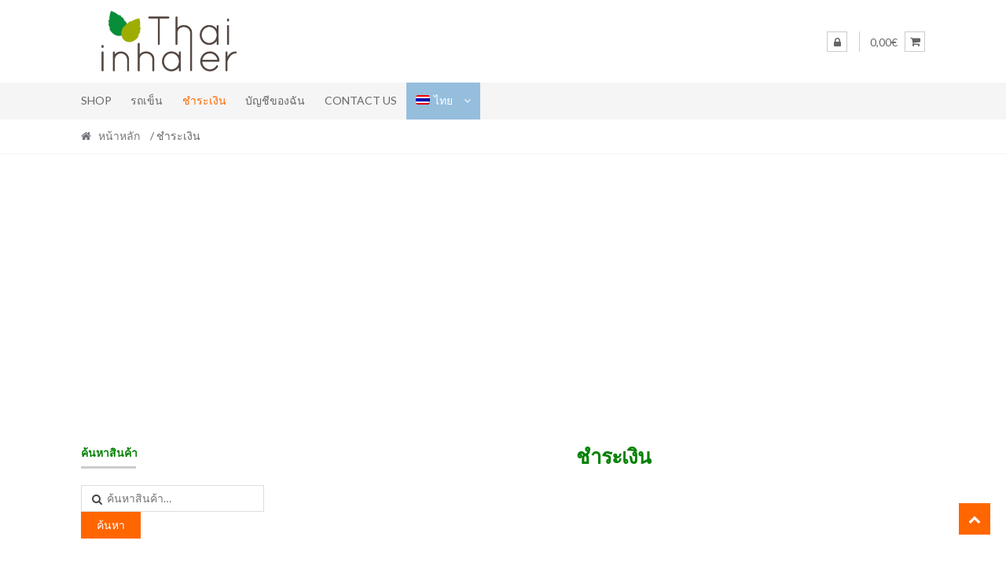

--- FILE ---
content_type: text/html; charset=UTF-8
request_url: https://thai-inhaler.com/th/%E0%B8%8A%E0%B8%B3%E0%B8%A3%E0%B8%B0%E0%B9%80%E0%B8%87%E0%B8%B4%E0%B8%99/
body_size: 38851
content:
<!DOCTYPE html>
<html lang="th">
<head>
<meta charset="UTF-8">
<meta name="viewport" content="width=device-width, initial-scale=1">
<link rel="profile" href="https://gmpg.org/xfn/11">
<meta name='robots' content='index, follow, max-image-preview:large, max-snippet:-1, max-video-preview:-1' />
<link rel="alternate" hreflang="en-us" href="https://thai-inhaler.com/checkout/" />
<link rel="alternate" hreflang="fr-fr" href="https://thai-inhaler.com/fr/validation/" />
<link rel="alternate" hreflang="de-de" href="https://thai-inhaler.com/de/zur-kasse/" />
<link rel="alternate" hreflang="th" href="https://thai-inhaler.com/th/%e0%b8%8a%e0%b8%b3%e0%b8%a3%e0%b8%b0%e0%b9%80%e0%b8%87%e0%b8%b4%e0%b8%99/" />
<!-- This site has installed PayPal for WooCommerce v1.4.15 - https://www.angelleye.com/product/woocommerce-paypal-plugin/ -->
<script>window._wca_prevent_referrer = true;</script>
<script>window._wca = window._wca || [];</script>
<!-- This site is optimized with the Yoast SEO plugin v22.3 - https://yoast.com/wordpress/plugins/seo/ -->
<title>ชำระเงิน - Thai-Inhaler.com</title>
<link rel="canonical" href="https://thai-inhaler.com/th/ชำระเงิน/" />
<meta property="og:locale" content="th_TH" />
<meta property="og:type" content="article" />
<meta property="og:title" content="ชำระเงิน - Thai-Inhaler.com" />
<meta property="og:url" content="https://thai-inhaler.com/th/ชำระเงิน/" />
<meta property="og:site_name" content="Thai-Inhaler.com" />
<meta property="article:modified_time" content="2018-01-12T19:08:42+00:00" />
<meta name="twitter:card" content="summary_large_image" />
<script type="application/ld+json" class="yoast-schema-graph">{"@context":"https://schema.org","@graph":[{"@type":"WebPage","@id":"https://thai-inhaler.com/th/%e0%b8%8a%e0%b8%b3%e0%b8%a3%e0%b8%b0%e0%b9%80%e0%b8%87%e0%b8%b4%e0%b8%99/","url":"https://thai-inhaler.com/th/%e0%b8%8a%e0%b8%b3%e0%b8%a3%e0%b8%b0%e0%b9%80%e0%b8%87%e0%b8%b4%e0%b8%99/","name":"ชำระเงิน - Thai-Inhaler.com","isPartOf":{"@id":"https://thai-inhaler.com/#website"},"datePublished":"2018-01-12T18:26:18+00:00","dateModified":"2018-01-12T19:08:42+00:00","breadcrumb":{"@id":"https://thai-inhaler.com/th/%e0%b8%8a%e0%b8%b3%e0%b8%a3%e0%b8%b0%e0%b9%80%e0%b8%87%e0%b8%b4%e0%b8%99/#breadcrumb"},"inLanguage":"th","potentialAction":[{"@type":"ReadAction","target":["https://thai-inhaler.com/th/%e0%b8%8a%e0%b8%b3%e0%b8%a3%e0%b8%b0%e0%b9%80%e0%b8%87%e0%b8%b4%e0%b8%99/"]}]},{"@type":"BreadcrumbList","@id":"https://thai-inhaler.com/th/%e0%b8%8a%e0%b8%b3%e0%b8%a3%e0%b8%b0%e0%b9%80%e0%b8%87%e0%b8%b4%e0%b8%99/#breadcrumb","itemListElement":[{"@type":"ListItem","position":1,"name":"Home","item":"https://thai-inhaler.com/"},{"@type":"ListItem","position":2,"name":"ชำระเงิน"}]},{"@type":"WebSite","@id":"https://thai-inhaler.com/#website","url":"https://thai-inhaler.com/","name":"Thai-Inhaler.com","description":"Thai Herbal Products, Inhalers, Balms, Plasters On Sale","publisher":{"@id":"https://thai-inhaler.com/#organization"},"potentialAction":[{"@type":"SearchAction","target":{"@type":"EntryPoint","urlTemplate":"https://thai-inhaler.com/?s={search_term_string}"},"query-input":"required name=search_term_string"}],"inLanguage":"th"},{"@type":"Organization","@id":"https://thai-inhaler.com/#organization","name":"Thai-Inhaler.com","url":"https://thai-inhaler.com/","logo":{"@type":"ImageObject","inLanguage":"th","@id":"https://thai-inhaler.com/#/schema/logo/image/","url":"https://i0.wp.com/thai-inhaler.com/wp-content/uploads/2017/08/cropped-logoThaiinhaler-01.png?fit=460%2C160&ssl=1","contentUrl":"https://i0.wp.com/thai-inhaler.com/wp-content/uploads/2017/08/cropped-logoThaiinhaler-01.png?fit=460%2C160&ssl=1","width":460,"height":160,"caption":"Thai-Inhaler.com"},"image":{"@id":"https://thai-inhaler.com/#/schema/logo/image/"}}]}</script>
<!-- / Yoast SEO plugin. -->
<link rel='dns-prefetch' href='//stats.wp.com' />
<link rel='dns-prefetch' href='//static.addtoany.com' />
<link rel='dns-prefetch' href='//www.googletagmanager.com' />
<link rel='dns-prefetch' href='//fonts.googleapis.com' />
<link rel='dns-prefetch' href='//v0.wordpress.com' />
<link rel='dns-prefetch' href='//i0.wp.com' />
<link rel='dns-prefetch' href='//pagead2.googlesyndication.com' />
<link rel="alternate" type="application/rss+xml" title="Thai-Inhaler.com &raquo; ฟีด" href="https://thai-inhaler.com/th/feed/" />
<link rel="alternate" type="application/rss+xml" title="Thai-Inhaler.com &raquo; ฟีดความเห็น" href="https://thai-inhaler.com/th/comments/feed/" />
<!-- This site uses the Google Analytics by ExactMetrics plugin v7.25.0 - Using Analytics tracking - https://www.exactmetrics.com/ -->
<!-- Note: ExactMetrics is not currently configured on this site. The site owner needs to authenticate with Google Analytics in the ExactMetrics settings panel. -->
<!-- No tracking code set -->
<!-- / Google Analytics by ExactMetrics -->
<script type="text/javascript">
/* <![CDATA[ */
window._wpemojiSettings = {"baseUrl":"https:\/\/s.w.org\/images\/core\/emoji\/14.0.0\/72x72\/","ext":".png","svgUrl":"https:\/\/s.w.org\/images\/core\/emoji\/14.0.0\/svg\/","svgExt":".svg","source":{"concatemoji":"https:\/\/thai-inhaler.com\/wp-includes\/js\/wp-emoji-release.min.js?ver=6.4.5"}};
/*! This file is auto-generated */
!function(i,n){var o,s,e;function c(e){try{var t={supportTests:e,timestamp:(new Date).valueOf()};sessionStorage.setItem(o,JSON.stringify(t))}catch(e){}}function p(e,t,n){e.clearRect(0,0,e.canvas.width,e.canvas.height),e.fillText(t,0,0);var t=new Uint32Array(e.getImageData(0,0,e.canvas.width,e.canvas.height).data),r=(e.clearRect(0,0,e.canvas.width,e.canvas.height),e.fillText(n,0,0),new Uint32Array(e.getImageData(0,0,e.canvas.width,e.canvas.height).data));return t.every(function(e,t){return e===r[t]})}function u(e,t,n){switch(t){case"flag":return n(e,"\ud83c\udff3\ufe0f\u200d\u26a7\ufe0f","\ud83c\udff3\ufe0f\u200b\u26a7\ufe0f")?!1:!n(e,"\ud83c\uddfa\ud83c\uddf3","\ud83c\uddfa\u200b\ud83c\uddf3")&&!n(e,"\ud83c\udff4\udb40\udc67\udb40\udc62\udb40\udc65\udb40\udc6e\udb40\udc67\udb40\udc7f","\ud83c\udff4\u200b\udb40\udc67\u200b\udb40\udc62\u200b\udb40\udc65\u200b\udb40\udc6e\u200b\udb40\udc67\u200b\udb40\udc7f");case"emoji":return!n(e,"\ud83e\udef1\ud83c\udffb\u200d\ud83e\udef2\ud83c\udfff","\ud83e\udef1\ud83c\udffb\u200b\ud83e\udef2\ud83c\udfff")}return!1}function f(e,t,n){var r="undefined"!=typeof WorkerGlobalScope&&self instanceof WorkerGlobalScope?new OffscreenCanvas(300,150):i.createElement("canvas"),a=r.getContext("2d",{willReadFrequently:!0}),o=(a.textBaseline="top",a.font="600 32px Arial",{});return e.forEach(function(e){o[e]=t(a,e,n)}),o}function t(e){var t=i.createElement("script");t.src=e,t.defer=!0,i.head.appendChild(t)}"undefined"!=typeof Promise&&(o="wpEmojiSettingsSupports",s=["flag","emoji"],n.supports={everything:!0,everythingExceptFlag:!0},e=new Promise(function(e){i.addEventListener("DOMContentLoaded",e,{once:!0})}),new Promise(function(t){var n=function(){try{var e=JSON.parse(sessionStorage.getItem(o));if("object"==typeof e&&"number"==typeof e.timestamp&&(new Date).valueOf()<e.timestamp+604800&&"object"==typeof e.supportTests)return e.supportTests}catch(e){}return null}();if(!n){if("undefined"!=typeof Worker&&"undefined"!=typeof OffscreenCanvas&&"undefined"!=typeof URL&&URL.createObjectURL&&"undefined"!=typeof Blob)try{var e="postMessage("+f.toString()+"("+[JSON.stringify(s),u.toString(),p.toString()].join(",")+"));",r=new Blob([e],{type:"text/javascript"}),a=new Worker(URL.createObjectURL(r),{name:"wpTestEmojiSupports"});return void(a.onmessage=function(e){c(n=e.data),a.terminate(),t(n)})}catch(e){}c(n=f(s,u,p))}t(n)}).then(function(e){for(var t in e)n.supports[t]=e[t],n.supports.everything=n.supports.everything&&n.supports[t],"flag"!==t&&(n.supports.everythingExceptFlag=n.supports.everythingExceptFlag&&n.supports[t]);n.supports.everythingExceptFlag=n.supports.everythingExceptFlag&&!n.supports.flag,n.DOMReady=!1,n.readyCallback=function(){n.DOMReady=!0}}).then(function(){return e}).then(function(){var e;n.supports.everything||(n.readyCallback(),(e=n.source||{}).concatemoji?t(e.concatemoji):e.wpemoji&&e.twemoji&&(t(e.twemoji),t(e.wpemoji)))}))}((window,document),window._wpemojiSettings);
/* ]]> */
</script>
<style id='wp-emoji-styles-inline-css' type='text/css'>
img.wp-smiley, img.emoji {
display: inline !important;
border: none !important;
box-shadow: none !important;
height: 1em !important;
width: 1em !important;
margin: 0 0.07em !important;
vertical-align: -0.1em !important;
background: none !important;
padding: 0 !important;
}
</style>
<!-- <link rel='stylesheet' id='wp-block-library-css' href='https://thai-inhaler.com/wp-includes/css/dist/block-library/style.min.css?ver=6.4.5' type='text/css' media='all' /> -->
<link rel="stylesheet" type="text/css" href="//thai-inhaler.com/wp-content/cache/wpfc-minified/q6q2tiin/vjtl.css" media="all"/>
<style id='wp-block-library-inline-css' type='text/css'>
.has-text-align-justify{text-align:justify;}
</style>
<!-- <link rel='stylesheet' id='mediaelement-css' href='https://thai-inhaler.com/wp-includes/js/mediaelement/mediaelementplayer-legacy.min.css?ver=4.2.17' type='text/css' media='all' /> -->
<!-- <link rel='stylesheet' id='wp-mediaelement-css' href='https://thai-inhaler.com/wp-includes/js/mediaelement/wp-mediaelement.min.css?ver=6.4.5' type='text/css' media='all' /> -->
<link rel="stylesheet" type="text/css" href="//thai-inhaler.com/wp-content/cache/wpfc-minified/qleanmtn/vjtl.css" media="all"/>
<style id='jetpack-sharing-buttons-style-inline-css' type='text/css'>
.jetpack-sharing-buttons__services-list{display:flex;flex-direction:row;flex-wrap:wrap;gap:0;list-style-type:none;margin:5px;padding:0}.jetpack-sharing-buttons__services-list.has-small-icon-size{font-size:12px}.jetpack-sharing-buttons__services-list.has-normal-icon-size{font-size:16px}.jetpack-sharing-buttons__services-list.has-large-icon-size{font-size:24px}.jetpack-sharing-buttons__services-list.has-huge-icon-size{font-size:36px}@media print{.jetpack-sharing-buttons__services-list{display:none!important}}.editor-styles-wrapper .wp-block-jetpack-sharing-buttons{gap:0;padding-inline-start:0}ul.jetpack-sharing-buttons__services-list.has-background{padding:1.25em 2.375em}
</style>
<style id='classic-theme-styles-inline-css' type='text/css'>
/*! This file is auto-generated */
.wp-block-button__link{color:#fff;background-color:#32373c;border-radius:9999px;box-shadow:none;text-decoration:none;padding:calc(.667em + 2px) calc(1.333em + 2px);font-size:1.125em}.wp-block-file__button{background:#32373c;color:#fff;text-decoration:none}
</style>
<style id='global-styles-inline-css' type='text/css'>
body{--wp--preset--color--black: #000000;--wp--preset--color--cyan-bluish-gray: #abb8c3;--wp--preset--color--white: #ffffff;--wp--preset--color--pale-pink: #f78da7;--wp--preset--color--vivid-red: #cf2e2e;--wp--preset--color--luminous-vivid-orange: #ff6900;--wp--preset--color--luminous-vivid-amber: #fcb900;--wp--preset--color--light-green-cyan: #7bdcb5;--wp--preset--color--vivid-green-cyan: #00d084;--wp--preset--color--pale-cyan-blue: #8ed1fc;--wp--preset--color--vivid-cyan-blue: #0693e3;--wp--preset--color--vivid-purple: #9b51e0;--wp--preset--gradient--vivid-cyan-blue-to-vivid-purple: linear-gradient(135deg,rgba(6,147,227,1) 0%,rgb(155,81,224) 100%);--wp--preset--gradient--light-green-cyan-to-vivid-green-cyan: linear-gradient(135deg,rgb(122,220,180) 0%,rgb(0,208,130) 100%);--wp--preset--gradient--luminous-vivid-amber-to-luminous-vivid-orange: linear-gradient(135deg,rgba(252,185,0,1) 0%,rgba(255,105,0,1) 100%);--wp--preset--gradient--luminous-vivid-orange-to-vivid-red: linear-gradient(135deg,rgba(255,105,0,1) 0%,rgb(207,46,46) 100%);--wp--preset--gradient--very-light-gray-to-cyan-bluish-gray: linear-gradient(135deg,rgb(238,238,238) 0%,rgb(169,184,195) 100%);--wp--preset--gradient--cool-to-warm-spectrum: linear-gradient(135deg,rgb(74,234,220) 0%,rgb(151,120,209) 20%,rgb(207,42,186) 40%,rgb(238,44,130) 60%,rgb(251,105,98) 80%,rgb(254,248,76) 100%);--wp--preset--gradient--blush-light-purple: linear-gradient(135deg,rgb(255,206,236) 0%,rgb(152,150,240) 100%);--wp--preset--gradient--blush-bordeaux: linear-gradient(135deg,rgb(254,205,165) 0%,rgb(254,45,45) 50%,rgb(107,0,62) 100%);--wp--preset--gradient--luminous-dusk: linear-gradient(135deg,rgb(255,203,112) 0%,rgb(199,81,192) 50%,rgb(65,88,208) 100%);--wp--preset--gradient--pale-ocean: linear-gradient(135deg,rgb(255,245,203) 0%,rgb(182,227,212) 50%,rgb(51,167,181) 100%);--wp--preset--gradient--electric-grass: linear-gradient(135deg,rgb(202,248,128) 0%,rgb(113,206,126) 100%);--wp--preset--gradient--midnight: linear-gradient(135deg,rgb(2,3,129) 0%,rgb(40,116,252) 100%);--wp--preset--font-size--small: 13px;--wp--preset--font-size--medium: 20px;--wp--preset--font-size--large: 36px;--wp--preset--font-size--x-large: 42px;--wp--preset--spacing--20: 0.44rem;--wp--preset--spacing--30: 0.67rem;--wp--preset--spacing--40: 1rem;--wp--preset--spacing--50: 1.5rem;--wp--preset--spacing--60: 2.25rem;--wp--preset--spacing--70: 3.38rem;--wp--preset--spacing--80: 5.06rem;--wp--preset--shadow--natural: 6px 6px 9px rgba(0, 0, 0, 0.2);--wp--preset--shadow--deep: 12px 12px 50px rgba(0, 0, 0, 0.4);--wp--preset--shadow--sharp: 6px 6px 0px rgba(0, 0, 0, 0.2);--wp--preset--shadow--outlined: 6px 6px 0px -3px rgba(255, 255, 255, 1), 6px 6px rgba(0, 0, 0, 1);--wp--preset--shadow--crisp: 6px 6px 0px rgba(0, 0, 0, 1);}:where(.is-layout-flex){gap: 0.5em;}:where(.is-layout-grid){gap: 0.5em;}body .is-layout-flow > .alignleft{float: left;margin-inline-start: 0;margin-inline-end: 2em;}body .is-layout-flow > .alignright{float: right;margin-inline-start: 2em;margin-inline-end: 0;}body .is-layout-flow > .aligncenter{margin-left: auto !important;margin-right: auto !important;}body .is-layout-constrained > .alignleft{float: left;margin-inline-start: 0;margin-inline-end: 2em;}body .is-layout-constrained > .alignright{float: right;margin-inline-start: 2em;margin-inline-end: 0;}body .is-layout-constrained > .aligncenter{margin-left: auto !important;margin-right: auto !important;}body .is-layout-constrained > :where(:not(.alignleft):not(.alignright):not(.alignfull)){max-width: var(--wp--style--global--content-size);margin-left: auto !important;margin-right: auto !important;}body .is-layout-constrained > .alignwide{max-width: var(--wp--style--global--wide-size);}body .is-layout-flex{display: flex;}body .is-layout-flex{flex-wrap: wrap;align-items: center;}body .is-layout-flex > *{margin: 0;}body .is-layout-grid{display: grid;}body .is-layout-grid > *{margin: 0;}:where(.wp-block-columns.is-layout-flex){gap: 2em;}:where(.wp-block-columns.is-layout-grid){gap: 2em;}:where(.wp-block-post-template.is-layout-flex){gap: 1.25em;}:where(.wp-block-post-template.is-layout-grid){gap: 1.25em;}.has-black-color{color: var(--wp--preset--color--black) !important;}.has-cyan-bluish-gray-color{color: var(--wp--preset--color--cyan-bluish-gray) !important;}.has-white-color{color: var(--wp--preset--color--white) !important;}.has-pale-pink-color{color: var(--wp--preset--color--pale-pink) !important;}.has-vivid-red-color{color: var(--wp--preset--color--vivid-red) !important;}.has-luminous-vivid-orange-color{color: var(--wp--preset--color--luminous-vivid-orange) !important;}.has-luminous-vivid-amber-color{color: var(--wp--preset--color--luminous-vivid-amber) !important;}.has-light-green-cyan-color{color: var(--wp--preset--color--light-green-cyan) !important;}.has-vivid-green-cyan-color{color: var(--wp--preset--color--vivid-green-cyan) !important;}.has-pale-cyan-blue-color{color: var(--wp--preset--color--pale-cyan-blue) !important;}.has-vivid-cyan-blue-color{color: var(--wp--preset--color--vivid-cyan-blue) !important;}.has-vivid-purple-color{color: var(--wp--preset--color--vivid-purple) !important;}.has-black-background-color{background-color: var(--wp--preset--color--black) !important;}.has-cyan-bluish-gray-background-color{background-color: var(--wp--preset--color--cyan-bluish-gray) !important;}.has-white-background-color{background-color: var(--wp--preset--color--white) !important;}.has-pale-pink-background-color{background-color: var(--wp--preset--color--pale-pink) !important;}.has-vivid-red-background-color{background-color: var(--wp--preset--color--vivid-red) !important;}.has-luminous-vivid-orange-background-color{background-color: var(--wp--preset--color--luminous-vivid-orange) !important;}.has-luminous-vivid-amber-background-color{background-color: var(--wp--preset--color--luminous-vivid-amber) !important;}.has-light-green-cyan-background-color{background-color: var(--wp--preset--color--light-green-cyan) !important;}.has-vivid-green-cyan-background-color{background-color: var(--wp--preset--color--vivid-green-cyan) !important;}.has-pale-cyan-blue-background-color{background-color: var(--wp--preset--color--pale-cyan-blue) !important;}.has-vivid-cyan-blue-background-color{background-color: var(--wp--preset--color--vivid-cyan-blue) !important;}.has-vivid-purple-background-color{background-color: var(--wp--preset--color--vivid-purple) !important;}.has-black-border-color{border-color: var(--wp--preset--color--black) !important;}.has-cyan-bluish-gray-border-color{border-color: var(--wp--preset--color--cyan-bluish-gray) !important;}.has-white-border-color{border-color: var(--wp--preset--color--white) !important;}.has-pale-pink-border-color{border-color: var(--wp--preset--color--pale-pink) !important;}.has-vivid-red-border-color{border-color: var(--wp--preset--color--vivid-red) !important;}.has-luminous-vivid-orange-border-color{border-color: var(--wp--preset--color--luminous-vivid-orange) !important;}.has-luminous-vivid-amber-border-color{border-color: var(--wp--preset--color--luminous-vivid-amber) !important;}.has-light-green-cyan-border-color{border-color: var(--wp--preset--color--light-green-cyan) !important;}.has-vivid-green-cyan-border-color{border-color: var(--wp--preset--color--vivid-green-cyan) !important;}.has-pale-cyan-blue-border-color{border-color: var(--wp--preset--color--pale-cyan-blue) !important;}.has-vivid-cyan-blue-border-color{border-color: var(--wp--preset--color--vivid-cyan-blue) !important;}.has-vivid-purple-border-color{border-color: var(--wp--preset--color--vivid-purple) !important;}.has-vivid-cyan-blue-to-vivid-purple-gradient-background{background: var(--wp--preset--gradient--vivid-cyan-blue-to-vivid-purple) !important;}.has-light-green-cyan-to-vivid-green-cyan-gradient-background{background: var(--wp--preset--gradient--light-green-cyan-to-vivid-green-cyan) !important;}.has-luminous-vivid-amber-to-luminous-vivid-orange-gradient-background{background: var(--wp--preset--gradient--luminous-vivid-amber-to-luminous-vivid-orange) !important;}.has-luminous-vivid-orange-to-vivid-red-gradient-background{background: var(--wp--preset--gradient--luminous-vivid-orange-to-vivid-red) !important;}.has-very-light-gray-to-cyan-bluish-gray-gradient-background{background: var(--wp--preset--gradient--very-light-gray-to-cyan-bluish-gray) !important;}.has-cool-to-warm-spectrum-gradient-background{background: var(--wp--preset--gradient--cool-to-warm-spectrum) !important;}.has-blush-light-purple-gradient-background{background: var(--wp--preset--gradient--blush-light-purple) !important;}.has-blush-bordeaux-gradient-background{background: var(--wp--preset--gradient--blush-bordeaux) !important;}.has-luminous-dusk-gradient-background{background: var(--wp--preset--gradient--luminous-dusk) !important;}.has-pale-ocean-gradient-background{background: var(--wp--preset--gradient--pale-ocean) !important;}.has-electric-grass-gradient-background{background: var(--wp--preset--gradient--electric-grass) !important;}.has-midnight-gradient-background{background: var(--wp--preset--gradient--midnight) !important;}.has-small-font-size{font-size: var(--wp--preset--font-size--small) !important;}.has-medium-font-size{font-size: var(--wp--preset--font-size--medium) !important;}.has-large-font-size{font-size: var(--wp--preset--font-size--large) !important;}.has-x-large-font-size{font-size: var(--wp--preset--font-size--x-large) !important;}
.wp-block-navigation a:where(:not(.wp-element-button)){color: inherit;}
:where(.wp-block-post-template.is-layout-flex){gap: 1.25em;}:where(.wp-block-post-template.is-layout-grid){gap: 1.25em;}
:where(.wp-block-columns.is-layout-flex){gap: 2em;}:where(.wp-block-columns.is-layout-grid){gap: 2em;}
.wp-block-pullquote{font-size: 1.5em;line-height: 1.6;}
</style>
<!-- <link rel='stylesheet' id='contact-form-7-css' href='https://thai-inhaler.com/wp-content/plugins/contact-form-7/includes/css/styles.css?ver=5.9.6' type='text/css' media='all' /> -->
<!-- <link rel='stylesheet' id='wpmenucart-icons-css' href='https://thai-inhaler.com/wp-content/plugins/woocommerce-menu-bar-cart/assets/css/wpmenucart-icons.min.css?ver=2.14.1' type='text/css' media='all' /> -->
<link rel="stylesheet" type="text/css" href="//thai-inhaler.com/wp-content/cache/wpfc-minified/797n1hmp/vjtl.css" media="all"/>
<style id='wpmenucart-icons-inline-css' type='text/css'>
@font-face{font-family:WPMenuCart;src:url(https://thai-inhaler.com/wp-content/plugins/woocommerce-menu-bar-cart/assets/fonts/WPMenuCart.eot);src:url(https://thai-inhaler.com/wp-content/plugins/woocommerce-menu-bar-cart/assets/fonts/WPMenuCart.eot?#iefix) format('embedded-opentype'),url(https://thai-inhaler.com/wp-content/plugins/woocommerce-menu-bar-cart/assets/fonts/WPMenuCart.woff2) format('woff2'),url(https://thai-inhaler.com/wp-content/plugins/woocommerce-menu-bar-cart/assets/fonts/WPMenuCart.woff) format('woff'),url(https://thai-inhaler.com/wp-content/plugins/woocommerce-menu-bar-cart/assets/fonts/WPMenuCart.ttf) format('truetype'),url(https://thai-inhaler.com/wp-content/plugins/woocommerce-menu-bar-cart/assets/fonts/WPMenuCart.svg#WPMenuCart) format('svg');font-weight:400;font-style:normal;font-display:swap}
</style>
<!-- <link rel='stylesheet' id='wpmenucart-css' href='https://thai-inhaler.com/wp-content/plugins/woocommerce-menu-bar-cart/assets/css/wpmenucart-main.min.css?ver=2.14.1' type='text/css' media='all' /> -->
<!-- <link rel='stylesheet' id='vendocrat-paymentfont-css' href='https://thai-inhaler.com/wp-content/plugins/woocommerce-payment-methods/assets/css/paymentfont.min.css?ver=6.4.5' type='text/css' media='all' /> -->
<!-- <link rel='stylesheet' id='payment-methods-css' href='https://thai-inhaler.com/wp-content/plugins/woocommerce-payment-methods/assets/css/payment-methods.min.css?ver=6.4.5' type='text/css' media='all' /> -->
<!-- <link rel='stylesheet' id='select2-css' href='https://thai-inhaler.com/wp-content/plugins/woocommerce/assets/css/select2.css?ver=8.2.1' type='text/css' media='all' /> -->
<link rel="stylesheet" type="text/css" href="//thai-inhaler.com/wp-content/cache/wpfc-minified/99031zd6/1xcqy.css" media="all"/>
<style id='woocommerce-inline-inline-css' type='text/css'>
.woocommerce form .form-row .required { visibility: visible; }
</style>
<!-- <link rel='stylesheet' id='wpml-legacy-dropdown-0-css' href='https://thai-inhaler.com/wp-content/plugins/sitepress-multilingual-cms/templates/language-switchers/legacy-dropdown/style.css?ver=1' type='text/css' media='all' /> -->
<link rel="stylesheet" type="text/css" href="//thai-inhaler.com/wp-content/cache/wpfc-minified/l0cmgnyk/vjtl.css" media="all"/>
<style id='wpml-legacy-dropdown-0-inline-css' type='text/css'>
.wpml-ls-statics-shortcode_actions{background-color:#ffffff;}.wpml-ls-statics-shortcode_actions, .wpml-ls-statics-shortcode_actions .wpml-ls-sub-menu, .wpml-ls-statics-shortcode_actions a {border-color:#cdcdcd;}.wpml-ls-statics-shortcode_actions a {color:#444444;background-color:#ffffff;}.wpml-ls-statics-shortcode_actions a:hover,.wpml-ls-statics-shortcode_actions a:focus {color:#000000;background-color:#eeeeee;}.wpml-ls-statics-shortcode_actions .wpml-ls-current-language>a {color:#444444;background-color:#ffffff;}.wpml-ls-statics-shortcode_actions .wpml-ls-current-language:hover>a, .wpml-ls-statics-shortcode_actions .wpml-ls-current-language>a:focus {color:#000000;background-color:#eeeeee;}
</style>
<!-- <link rel='stylesheet' id='wpml-legacy-horizontal-list-0-css' href='https://thai-inhaler.com/wp-content/plugins/sitepress-multilingual-cms/templates/language-switchers/legacy-list-horizontal/style.css?ver=1' type='text/css' media='all' /> -->
<link rel="stylesheet" type="text/css" href="//thai-inhaler.com/wp-content/cache/wpfc-minified/6k28n0oy/vjtl.css" media="all"/>
<style id='wpml-legacy-horizontal-list-0-inline-css' type='text/css'>
.wpml-ls-statics-footer{background-color:#ffffff;}.wpml-ls-statics-footer, .wpml-ls-statics-footer .wpml-ls-sub-menu, .wpml-ls-statics-footer a {border-color:#cdcdcd;}.wpml-ls-statics-footer a {color:#444444;background-color:#ffffff;}.wpml-ls-statics-footer a:hover,.wpml-ls-statics-footer a:focus {color:#000000;background-color:#eeeeee;}.wpml-ls-statics-footer .wpml-ls-current-language>a {color:#444444;background-color:#ffffff;}.wpml-ls-statics-footer .wpml-ls-current-language:hover>a, .wpml-ls-statics-footer .wpml-ls-current-language>a:focus {color:#000000;background-color:#eeeeee;}
</style>
<!-- <link rel='stylesheet' id='wpml-menu-item-0-css' href='https://thai-inhaler.com/wp-content/plugins/sitepress-multilingual-cms/templates/language-switchers/menu-item/style.css?ver=1' type='text/css' media='all' /> -->
<link rel="stylesheet" type="text/css" href="//thai-inhaler.com/wp-content/cache/wpfc-minified/45gk9yc/vjtl.css" media="all"/>
<style id='wpml-menu-item-0-inline-css' type='text/css'>
.wpml-ls-slot-15, .wpml-ls-slot-15 a, .wpml-ls-slot-15 a:visited{background-color:#cbddeb;color:#000000;}.wpml-ls-slot-15:hover, .wpml-ls-slot-15:hover a, .wpml-ls-slot-15 a:hover{color:#ffffff;background-color:#95bedd;}.wpml-ls-slot-15.wpml-ls-current-language, .wpml-ls-slot-15.wpml-ls-current-language a, .wpml-ls-slot-15.wpml-ls-current-language a:visited{color:#ffffff;background-color:#95bedd;}.wpml-ls-slot-15.wpml-ls-current-language:hover, .wpml-ls-slot-15.wpml-ls-current-language:hover a, .wpml-ls-slot-15.wpml-ls-current-language a:hover{color:#000000;background-color:#95bedd;}.wpml-ls-slot-15.wpml-ls-current-language .wpml-ls-slot-15, .wpml-ls-slot-15.wpml-ls-current-language .wpml-ls-slot-15 a, .wpml-ls-slot-15.wpml-ls-current-language .wpml-ls-slot-15 a:visited{background-color:#cbddeb;color:#000000;}.wpml-ls-slot-15.wpml-ls-current-language .wpml-ls-slot-15:hover, .wpml-ls-slot-15.wpml-ls-current-language .wpml-ls-slot-15:hover a, .wpml-ls-slot-15.wpml-ls-current-language .wpml-ls-slot-15 a:hover {color:#ffffff;background-color:#95bedd;}
</style>
<!-- <link rel='stylesheet' id='shopper-style-css' href='https://thai-inhaler.com/wp-content/themes/shopper/style.css?ver=1.3.8' type='text/css' media='all' /> -->
<link rel="stylesheet" type="text/css" href="//thai-inhaler.com/wp-content/cache/wpfc-minified/f572unt9/vjtl.css" media="all"/>
<style id='shopper-style-inline-css' type='text/css'>
.main-navigation ul li a,
.site-title a,
.site-branding h1 a,
.site-footer .shopper-handheld-footer-bar a:not(.button) {
color: #666666;
}
.main-navigation ul li a:hover,
.main-navigation ul li:hover > a,
.site-title a:hover,
a.cart-contents:hover,
.header-myacc-link a:hover,
.site-header-cart .widget_shopping_cart a:hover,
.site-header-cart:hover > li > a,
.site-header ul.menu li.current-menu-item > a,
.site-header ul.menu li.current-menu-parent > a {
color: #ff6600;
}
table th {
background-color: #f8f8f8;
}
table tbody td {
background-color: #fdfdfd;
}
table tbody tr:nth-child(2n) td {
background-color: #fbfbfb;
}
.site-header,			
.main-navigation ul.menu > li.menu-item-has-children:after,			
.shopper-handheld-footer-bar,
.shopper-handheld-footer-bar ul li > a,
.shopper-handheld-footer-bar ul li.search .site-search {
background-color: #ffffff;
}
p.site-description,
.site-header,
.shopper-handheld-footer-bar {
color: #9aa0a7;
}
.shopper-handheld-footer-bar ul li.cart .count {
background-color: #666666;
}
.shopper-handheld-footer-bar ul li.cart .count {
color: #ffffff;
}
.shopper-handheld-footer-bar ul li.cart .count {
border-color: #ffffff;
}
h1, h2, h3, h4, h5, h6 {
color: #008000;
}
.widget .widget-title, .widget .widgettitle, .shopper-latest-from-blog .recent-post-title, .entry-title a {
color: #008000;
}
.widget h1 {
border-bottom-color: #008000;
}
body,			
.page-numbers li .page-numbers:not(.current),
.page-numbers li .page-numbers:not(.current) {
color: #43454b;
}
.widget-area .widget a,
.hentry .entry-header .posted-on a,
.hentry .entry-header .byline a {
color: #75777d;
}
.site-main nav.navigation .nav-previous a, .widget_nav_menu ul.menu li.current-menu-item > a, .widget ul li.current-cat-ancestor > a, .widget_nav_menu ul.menu li.current-menu-ancestor > a, .site-main nav.navigation .nav-next a, .widget ul li.current-cat > a, .widget ul li.current-cat-parent > a, a  {
color: #ff6600;
}			
button, input[type="button"], input[type="reset"], input[type="submit"], .button, .widget a.button, .site-header-cart .widget_shopping_cart a.button, .back-to-top, .page-numbers li .page-numbers:hover {
background-color: #ff6600;
border-color: #ff6600;
color: #ffffff;
}
.button.alt:hover, button.alt:hover, widget a.button.checkout:hover, button:hover, input[type="button"]:hover, input[type="reset"]:hover, input[type="submit"]:hover, .button:hover, .widget a.button:hover, .site-header-cart .widget_shopping_cart a.button:hover, .back-to-top:hover, input[type="submit"]:disabled:hover {
background-color: #e64d00;
border-color: #e64d00;
color: #ffffff;
}
button.alt, input[type="button"].alt, input[type="reset"].alt, input[type="submit"].alt, .button.alt, .added_to_cart.alt, .widget-area .widget a.button.alt, .added_to_cart, .pagination .page-numbers li .page-numbers.current, .woocommerce-pagination .page-numbers li .page-numbers.current, .widget a.button.checkout {
background-color: #ff6600;
border-color: #ff6600;
color: #ffffff;
}
input[type="button"].alt:hover, input[type="reset"].alt:hover, input[type="submit"].alt:hover,  .added_to_cart.alt:hover, .widget-area .widget a.button.alt:hover {
background-color: #13141a;
border-color: #13141a;
color: #ffffff;
}
.site-footer {
background-color: #333333;
color: #cccccc;
}
.footer-widgets {
background-color: #666666;
}
.footer-widgets .widget-title {
color: #ffffff;
}
.site-footer h1, .site-footer h2, .site-footer h3, .site-footer h4, .site-footer h5, .site-footer h6 {
color: #ffffff;
}
.site-info,
.footer-widgets .product_list_widget a:hover,
.site-footer a:not(.button) {
color: #cccccc;
}
#order_review,
#payment .payment_methods > li .payment_box {
background-color: #ffffff;
}
#payment .payment_methods > li {
background-color: #fafafa;
}
#payment .payment_methods > li:hover {
background-color: #f5f5f5;
}
.hentry .entry-content .more-link {
border-color: #ff6600;
color: #ff6600;
}
.hentry .entry-content .more-link:hover {
background-color: #ff6600;
}
@media screen and ( min-width: 768px ) {
/*
.secondary-navigation ul.menu a:hover {
color: #b3b9c0;
}
.secondary-navigation ul.menu a {
color: #9aa0a7;
}*/
.site-header-cart .widget_shopping_cart,
.main-navigation ul.menu ul.sub-menu,
.main-navigation ul.nav-menu ul.children {
background-color: #f7f7f7;
}
}
</style>
<link rel='stylesheet' id='shopper-fonts-css' href='https://fonts.googleapis.com/css?family=Lato:400,400i,700,700i,900&#038;subset=latin%2Clatin-ext' type='text/css' media='all' />
<!-- <link rel='stylesheet' id='addtoany-css' href='https://thai-inhaler.com/wp-content/plugins/add-to-any/addtoany.min.css?ver=1.16' type='text/css' media='all' /> -->
<!-- <link rel='stylesheet' id='shopper-woocommerce-style-css' href='https://thai-inhaler.com/wp-content/themes/shopper/assets/sass/woocommerce/woocommerce.css?ver=6.4.5' type='text/css' media='all' /> -->
<link rel="stylesheet" type="text/css" href="//thai-inhaler.com/wp-content/cache/wpfc-minified/6je8bx35/vjtl.css" media="all"/>
<style id='shopper-woocommerce-style-inline-css' type='text/css'>
a.cart-contents,
.header-myacc-link a,
.site-header-cart .widget_shopping_cart a {
color: #666666;
}
table.cart td.product-remove,
table.cart td.actions {
border-top-color: #ffffff;
}
.woocommerce-tabs ul.tabs li.active a,
ul.products li.product .price,
.widget_search form:before,
.widget_product_search form:before {
color: #43454b;
}
.woocommerce-breadcrumb a,
a.woocommerce-review-link,
.product_meta a {
color: #75777d;
}			
.star-rating span:before,
.quantity .plus, .quantity .minus,
p.stars a:hover:after,
p.stars a:after,
.star-rating span:before,
#payment .payment_methods li input[type=radio]:first-child:checked+label:before {
color: #ff6600;
}
.widget_price_filter .ui-slider .ui-slider-range,
.widget_price_filter .ui-slider .ui-slider-handle {
background-color: #ff6600;
}
.woocommerce-breadcrumb,
#reviews .commentlist li .comment_container {
background-color: #f8f8f8;
}
.order_details {
background-color: #f8f8f8;
}
.order_details > li {
border-bottom: 1px dotted #e3e3e3;
}
.order_details:before,
.order_details:after {
background: -webkit-linear-gradient(transparent 0,transparent 0),-webkit-linear-gradient(135deg,#f8f8f8 33.33%,transparent 33.33%),-webkit-linear-gradient(45deg,#f8f8f8 33.33%,transparent 33.33%)
}
p.stars a:before,
p.stars a:hover~a:before,
p.stars.selected a.active~a:before {
color: #43454b;
}
p.stars.selected a.active:before,
p.stars:hover a:before,
p.stars.selected a:not(.active):before,
p.stars.selected a.active:before {
color: #ff6600;
}
.single-product div.product .woocommerce-product-gallery .woocommerce-product-gallery__trigger {
background-color: #ff6600;
color: #ffffff;
}
.single-product div.product .woocommerce-product-gallery .woocommerce-product-gallery__trigger:hover {
background-color: #e64d00;
border-color: #e64d00;
color: #ffffff;
}
.site-main ul.products li.product:hover .woocommerce-loop-category__title,
.site-header-cart .cart-contents .count,
.added_to_cart, .onsale {
background-color: #ff6600;
color: #ffffff;
}
.added_to_cart:hover {
background-color: #e64d00;
}
.widget_price_filter .ui-slider .ui-slider-range, .widget_price_filter .ui-slider .ui-slider-handle,
.widget .tagcloud a:hover, .widget_price_filter .ui-slider .ui-slider-range, .widget_price_filter .ui-slider .ui-slider-handle, .hentry.type-post .entry-header:after {
background-color: #ff6600;
}
.widget .tagcloud a:hover {
border-color:  #ff6600;
}
.widget_product_categories > ul li.current-cat-parent > a, .widget_product_categories > ul li.current-cat > a {
color: #ff6600;
}
@media screen and ( min-width: 768px ) {
.site-header-cart .widget_shopping_cart,
.site-header .product_list_widget li .quantity {
color: #9aa0a7;
}
}
</style>
<!-- <link rel='stylesheet' id='jetpack_css-css' href='https://thai-inhaler.com/wp-content/plugins/jetpack/css/jetpack.css?ver=13.2.2' type='text/css' media='all' /> -->
<link rel="stylesheet" type="text/css" href="//thai-inhaler.com/wp-content/cache/wpfc-minified/g3eszuoq/vjtl.css" media="all"/>
<script src='//thai-inhaler.com/wp-content/cache/wpfc-minified/2ztdbcdn/vjtl.js' type="text/javascript"></script>
<!-- <script type="text/javascript" src="https://thai-inhaler.com/wp-includes/js/dist/vendor/wp-polyfill-inert.min.js?ver=3.1.2" id="wp-polyfill-inert-js"></script> -->
<!-- <script type="text/javascript" src="https://thai-inhaler.com/wp-includes/js/dist/vendor/regenerator-runtime.min.js?ver=0.14.0" id="regenerator-runtime-js"></script> -->
<!-- <script type="text/javascript" src="https://thai-inhaler.com/wp-includes/js/dist/vendor/wp-polyfill.min.js?ver=3.15.0" id="wp-polyfill-js"></script> -->
<!-- <script type="text/javascript" src="https://thai-inhaler.com/wp-includes/js/dist/hooks.min.js?ver=c6aec9a8d4e5a5d543a1" id="wp-hooks-js"></script> -->
<script type="text/javascript" src="https://stats.wp.com/w.js?ver=202430" id="woo-tracks-js"></script>
<script type="text/javascript" id="addtoany-core-js-before">
/* <![CDATA[ */
window.a2a_config=window.a2a_config||{};a2a_config.callbacks=[];a2a_config.overlays=[];a2a_config.templates={};a2a_localize = {
Share: "Share",
Save: "Save",
Subscribe: "Subscribe",
Email: "Email",
Bookmark: "Bookmark",
ShowAll: "Show all",
ShowLess: "Show less",
FindServices: "Find service(s)",
FindAnyServiceToAddTo: "Instantly find any service to add to",
PoweredBy: "Powered by",
ShareViaEmail: "Share via email",
SubscribeViaEmail: "Subscribe via email",
BookmarkInYourBrowser: "Bookmark in your browser",
BookmarkInstructions: "Press Ctrl+D or \u2318+D to bookmark this page",
AddToYourFavorites: "Add to your favorites",
SendFromWebOrProgram: "Send from any email address or email program",
EmailProgram: "Email program",
More: "More&#8230;",
ThanksForSharing: "Thanks for sharing!",
ThanksForFollowing: "Thanks for following!"
};
/* ]]> */
</script>
<script type="text/javascript" async src="https://static.addtoany.com/menu/page.js" id="addtoany-core-js"></script>
<script src='//thai-inhaler.com/wp-content/cache/wpfc-minified/kl1bd3n9/1xcqy.js' type="text/javascript"></script>
<!-- <script type="text/javascript" src="https://thai-inhaler.com/wp-includes/js/jquery/jquery.min.js?ver=3.7.1" id="jquery-core-js"></script> -->
<!-- <script type="text/javascript" src="https://thai-inhaler.com/wp-includes/js/jquery/jquery-migrate.min.js?ver=3.4.1" id="jquery-migrate-js"></script> -->
<!-- <script type="text/javascript" async src="https://thai-inhaler.com/wp-content/plugins/add-to-any/addtoany.min.js?ver=1.1" id="addtoany-jquery-js"></script> -->
<script type="text/javascript" id="zxcvbn-async-js-extra">
/* <![CDATA[ */
var _zxcvbnSettings = {"src":"https:\/\/thai-inhaler.com\/wp-includes\/js\/zxcvbn.min.js"};
/* ]]> */
</script>
<script src='//thai-inhaler.com/wp-content/cache/wpfc-minified/13nux0oo/1xcqy.js' type="text/javascript"></script>
<!-- <script type="text/javascript" src="https://thai-inhaler.com/wp-includes/js/zxcvbn-async.min.js?ver=1.0" id="zxcvbn-async-js"></script> -->
<!-- <script type="text/javascript" src="https://thai-inhaler.com/wp-content/plugins/sitepress-multilingual-cms/templates/language-switchers/legacy-dropdown/script.js?ver=1" id="wpml-legacy-dropdown-0-js"></script> -->
<script type="text/javascript" src="https://stats.wp.com/s-202430.js" id="woocommerce-analytics-js" defer="defer" data-wp-strategy="defer"></script>
<script type="text/javascript" id="ghostmonitor_push-js-extra">
/* <![CDATA[ */
var GhostMonitorAjax = {"ajax_url":"\/th\/?wc-ajax=gm_send_cart_data"};
/* ]]> */
</script>
<script src='//thai-inhaler.com/wp-content/cache/wpfc-minified/1psvdu0e/1xcqy.js' type="text/javascript"></script>
<!-- <script type="text/javascript" src="https://thai-inhaler.com/wp-content/plugins/ghostmonitor/assets/js/ghostmonitor_push.js?ver=6.4.5" id="ghostmonitor_push-js"></script> -->
<!-- <script type="text/javascript" src="https://thai-inhaler.com/wp-content/plugins/woocommerce-gateway-stripe/assets/js/jquery.mask.min.js?ver=7.6.1" id="jquery-mask-js"></script> -->
<!-- Google Analytics snippet added by Site Kit -->
<script type="text/javascript" src="https://www.googletagmanager.com/gtag/js?id=GT-MQXZ7G8" id="google_gtagjs-js" async></script>
<script type="text/javascript" id="google_gtagjs-js-after">
/* <![CDATA[ */
window.dataLayer = window.dataLayer || [];function gtag(){dataLayer.push(arguments);}
gtag('set', 'linker', {"domains":["thai-inhaler.com"]} );
gtag("js", new Date());
gtag("set", "developer_id.dZTNiMT", true);
gtag("config", "GT-MQXZ7G8");
/* ]]> */
</script>
<!-- End Google Analytics snippet added by Site Kit -->
<link rel="https://api.w.org/" href="https://thai-inhaler.com/th/wp-json/" /><link rel="alternate" type="application/json" href="https://thai-inhaler.com/th/wp-json/wp/v2/pages/461" /><link rel="EditURI" type="application/rsd+xml" title="RSD" href="https://thai-inhaler.com/xmlrpc.php?rsd" />
<meta name="generator" content="WordPress 6.4.5" />
<meta name="generator" content="WooCommerce 8.2.1" />
<link rel='shortlink' href='https://wp.me/P92E6s-7r' />
<link rel="alternate" type="application/json+oembed" href="https://thai-inhaler.com/th/wp-json/oembed/1.0/embed?url=https%3A%2F%2Fthai-inhaler.com%2Fth%2F%25e0%25b8%258a%25e0%25b8%25b3%25e0%25b8%25a3%25e0%25b8%25b0%25e0%25b9%2580%25e0%25b8%2587%25e0%25b8%25b4%25e0%25b8%2599%2F" />
<link rel="alternate" type="text/xml+oembed" href="https://thai-inhaler.com/th/wp-json/oembed/1.0/embed?url=https%3A%2F%2Fthai-inhaler.com%2Fth%2F%25e0%25b8%258a%25e0%25b8%25b3%25e0%25b8%25a3%25e0%25b8%25b0%25e0%25b9%2580%25e0%25b8%2587%25e0%25b8%25b4%25e0%25b8%2599%2F&#038;format=xml" />
<meta name="generator" content="WPML ver:3.8.4 stt:1,4,3,2,53;" />
<meta name="generator" content="Site Kit by Google 1.123.1" />	<style>img#wpstats{display:none}</style>
<noscript><style>.woocommerce-product-gallery{ opacity: 1 !important; }</style></noscript>
<!-- Google AdSense meta tags added by Site Kit -->
<meta name="google-adsense-platform-account" content="ca-host-pub-2644536267352236">
<meta name="google-adsense-platform-domain" content="sitekit.withgoogle.com">
<!-- End Google AdSense meta tags added by Site Kit -->
<script data-cfasync="false" data-no-optimize="1" data-pagespeed-no-defer>
var tvc_lc = 'EUR';
</script>
<script data-cfasync="false" data-no-optimize="1" data-pagespeed-no-defer>
var tvc_lc = 'EUR';
</script>
<script>
(window.gaDevIds = window.gaDevIds || []).push('5CDcaG');
</script>
<style type="text/css" id="custom-background-css">
body.custom-background { background-color: ##ffffff; }
</style>
<!-- Google AdSense snippet added by Site Kit -->
<script type="text/javascript" async="async" src="https://pagead2.googlesyndication.com/pagead/js/adsbygoogle.js?client=ca-pub-5963338781755606&amp;host=ca-host-pub-2644536267352236" crossorigin="anonymous"></script>
<!-- End Google AdSense snippet added by Site Kit -->
<link rel="icon" href="https://i0.wp.com/thai-inhaler.com/wp-content/uploads/2017/08/cropped-web_thaiinhaler-01.png?fit=32%2C32&#038;ssl=1" sizes="32x32" />
<link rel="icon" href="https://i0.wp.com/thai-inhaler.com/wp-content/uploads/2017/08/cropped-web_thaiinhaler-01.png?fit=192%2C192&#038;ssl=1" sizes="192x192" />
<link rel="apple-touch-icon" href="https://i0.wp.com/thai-inhaler.com/wp-content/uploads/2017/08/cropped-web_thaiinhaler-01.png?fit=180%2C180&#038;ssl=1" />
<meta name="msapplication-TileImage" content="https://i0.wp.com/thai-inhaler.com/wp-content/uploads/2017/08/cropped-web_thaiinhaler-01.png?fit=270%2C270&#038;ssl=1" />
<style type="text/css" id="wp-custom-css">.custom-product-search {
display: none;
}</style></head>
<body data-rsssl=1 class="page-template-default page page-id-461 custom-background wp-custom-logo theme-shopper woocommerce-checkout woocommerce-page woocommerce-no-js woocommerce-active left-sidebar">
<div id="page" class="site">
<header id="masthead" class="site-header" role="banner" style="background-image: none; ">
<div class="col-full">
<a class="skip-link screen-reader-text" href="#site-navigation">Skip to navigation</a>
<a class="skip-link screen-reader-text" href="#content">Skip to content</a>
<div class="shopper-secondary-navigation"><div class="topbox-left"></div><div class="topbox-right"></div></div><div class="header-middle clear">		<div class="site-branding">
<a href="https://thai-inhaler.com/th/" class="custom-logo-link" rel="home"><img width="460" height="160" src="https://i0.wp.com/thai-inhaler.com/wp-content/uploads/2017/08/cropped-logoThaiinhaler-01.png?fit=460%2C160&amp;ssl=1" class="custom-logo" alt="Thai-Inhaler.com" decoding="async" fetchpriority="high" srcset="https://i0.wp.com/thai-inhaler.com/wp-content/uploads/2017/08/cropped-logoThaiinhaler-01.png?w=460&amp;ssl=1 460w, https://i0.wp.com/thai-inhaler.com/wp-content/uploads/2017/08/cropped-logoThaiinhaler-01.png?resize=300%2C104&amp;ssl=1 300w" sizes="(max-width: 460px) 100vw, 460px" /></a>		</div>
<div class="custom-product-search">
<form role="search" method="get" class="shopper-product-search" action="https://thai-inhaler.com/th/">
<div class="nav-left">
<div class="nav-search-facade" data-value="search-alias=aps"><span class="nav-search-label">สินค้าทั้งหมด</span> <i class="fa fa-angle-down"></i></div>			
<select class="shopper-cat-list" id="product_cat_list" name="product_cat"><option value="">สินค้าทั้งหมด</option><option value="%e0%b8%9e%e0%b8%a5%e0%b8%b2%e0%b8%aa%e0%b9%80%e0%b8%95%e0%b8%ad%e0%b8%a3%e0%b9%8c%e0%b8%9a%e0%b8%a3%e0%b8%a3%e0%b9%80%e0%b8%97%e0%b8%b2%e0%b8%9b%e0%b8%a7%e0%b8%94" >พลาสเตอร์บรรเทาปวด</option><option value="%e0%b8%a2%e0%b8%b2%e0%b8%94%e0%b8%a1" >ยาดม</option><option value="%e0%b8%a2%e0%b8%b2%e0%b8%ab%e0%b8%a1%e0%b9%88%e0%b8%ad%e0%b8%87" >ยาหม่อง</option></select>					</div>
<div class="nav-right">
<button type="submit"><i class="fa fa-search"></i></button>
</div>
<div class="nav-fill">
<input type="hidden" name="post_type" value="product" />
<input name="s" type="text" value="" placeholder="ค้นหาสินค้า"/>
</div>
</form>
</div>
<div class="shopper-myacc-cart"><button class="cart-toggle"><i class="fa fa-shopping-cart"></i></button><div class="header-myacc-link">			<a href="https://thai-inhaler.com/th/%e0%b8%9a%e0%b8%b1%e0%b8%8d%e0%b8%8a%e0%b8%b5%e0%b8%82%e0%b8%ad%e0%b8%87%e0%b8%89%e0%b8%b1%e0%b8%99/" title="Login / Register"><i class="fa fa-lock"></i></a>
</div>		<ul id="site-header-cart" class="site-header-cart menu">
<li class="">
<a class="cart-contents" href="https://thai-inhaler.com/th/%e0%b8%a3%e0%b8%96%e0%b9%80%e0%b8%82%e0%b9%87%e0%b8%99/" title="View your shopping cart">
<span class="label-cart">Cart / </span> 
<span class="amount">0,00&euro;</span> 
</a>
</li>
<li>
</li>
</ul>
</div></div><div class="shopper-primary-navigation clear">		<nav id="site-navigation" class="main-navigation" role="navigation" aria-label="Primary Navigation">			
<button class="menu-toggle"><i class="fa fa-bars"></i></button>
<div class="primary-navigation"><ul id="menu-main-thai" class="menu"><li id="menu-item-486" class="menu-item menu-item-type-post_type menu-item-object-page menu-item-486"><a href="https://thai-inhaler.com/th/shop/">Shop</a></li>
<li id="menu-item-488" class="menu-item menu-item-type-post_type menu-item-object-page menu-item-488"><a href="https://thai-inhaler.com/th/%e0%b8%a3%e0%b8%96%e0%b9%80%e0%b8%82%e0%b9%87%e0%b8%99/">รถเข็น</a></li>
<li id="menu-item-492" class="menu-item menu-item-type-post_type menu-item-object-page current-menu-item page_item page-item-461 current_page_item menu-item-492"><a href="https://thai-inhaler.com/th/%e0%b8%8a%e0%b8%b3%e0%b8%a3%e0%b8%b0%e0%b9%80%e0%b8%87%e0%b8%b4%e0%b8%99/" aria-current="page">ชำระเงิน</a></li>
<li id="menu-item-493" class="menu-item menu-item-type-post_type menu-item-object-page menu-item-493"><a href="https://thai-inhaler.com/th/%e0%b8%9a%e0%b8%b1%e0%b8%8d%e0%b8%8a%e0%b8%b5%e0%b8%82%e0%b8%ad%e0%b8%87%e0%b8%89%e0%b8%b1%e0%b8%99/">บัญชีของฉัน</a></li>
<li id="menu-item-494" class="menu-item menu-item-type-custom menu-item-object-custom menu-item-494"><a href="https://thai-inhaler.com/contact-us/">Contact Us</a></li>
<li id="menu-item-wpml-ls-15-th" class="menu-item-language menu-item-language-current menu-item menu-item-has-children wpml-ls-slot-15 wpml-ls-item wpml-ls-item-th wpml-ls-current-language wpml-ls-menu-item wpml-ls-last-item menu-item-wpml-ls-15-th"><a title="ไทย" href="https://thai-inhaler.com/th/%e0%b8%8a%e0%b8%b3%e0%b8%a3%e0%b8%b0%e0%b9%80%e0%b8%87%e0%b8%b4%e0%b8%99/"><img class="wpml-ls-flag" src="https://thai-inhaler.com/wp-content/plugins/sitepress-multilingual-cms/res/flags/th.png" alt="th" title="ไทย"><span class="wpml-ls-native">ไทย</span></a>
<ul class="sub-menu">
<li id="menu-item-wpml-ls-15-en" class="menu-item-language menu-item wpml-ls-slot-15 wpml-ls-item wpml-ls-item-en wpml-ls-menu-item wpml-ls-first-item menu-item-wpml-ls-15-en"><a title="English" href="https://thai-inhaler.com/checkout/"><img class="wpml-ls-flag" src="https://thai-inhaler.com/wp-content/plugins/sitepress-multilingual-cms/res/flags/en.png" alt="en" title="English"><span class="wpml-ls-native">English</span></a></li>
<li id="menu-item-wpml-ls-15-fr" class="menu-item-language menu-item wpml-ls-slot-15 wpml-ls-item wpml-ls-item-fr wpml-ls-menu-item menu-item-wpml-ls-15-fr"><a title="Français" href="https://thai-inhaler.com/fr/validation/"><img class="wpml-ls-flag" src="https://thai-inhaler.com/wp-content/plugins/sitepress-multilingual-cms/res/flags/fr.png" alt="fr" title="Français"><span class="wpml-ls-native">Français</span></a></li>
<li id="menu-item-wpml-ls-15-de" class="menu-item-language menu-item wpml-ls-slot-15 wpml-ls-item wpml-ls-item-de wpml-ls-menu-item menu-item-wpml-ls-15-de"><a title="Deutsch" href="https://thai-inhaler.com/de/zur-kasse/"><img class="wpml-ls-flag" src="https://thai-inhaler.com/wp-content/plugins/sitepress-multilingual-cms/res/flags/de.png" alt="de" title="Deutsch"><span class="wpml-ls-native">Deutsch</span></a></li>
<li id="menu-item-wpml-ls-15-es" class="menu-item-language menu-item wpml-ls-slot-15 wpml-ls-item wpml-ls-item-es wpml-ls-menu-item menu-item-wpml-ls-15-es"><a title="Español" href="https://thai-inhaler.com/es/"><img class="wpml-ls-flag" src="https://thai-inhaler.com/wp-content/plugins/sitepress-multilingual-cms/res/flags/es.png" alt="es" title="Español"><span class="wpml-ls-native">Español</span></a></li>
</ul>
</li>
</ul></div>		</nav><!-- #site-navigation -->
</div>			
</div>
</header><!-- #masthead -->
<div id="content" class="site-content">
<div class="col-full">
<nav class="woocommerce-breadcrumb"><a href="https://thai-inhaler.com/th">หน้าหลัก</a>&nbsp;&#47;&nbsp;ชำระเงิน</nav>
<div id="primary" class="content-area">
<main id="main" class="site-main" role="main">
<div id="post-461" class="post-461 page type-page status-publish hentry">
<header class="entry-header">
<h1 class="entry-title">ชำระเงิน</h1>		</header><!-- .entry-header -->
<div class="entry-content">
<div class="woocommerce"><div class="woocommerce-notices-wrapper"></div></div>
</div><!-- .entry-content -->
</div><!-- #post-## -->
</main><!-- #main -->
</div><!-- #primary -->
<aside id="secondary" class="widget-area" role="complementary">
<div id="woocommerce_product_search-3" class="widget woocommerce widget_product_search"><span class="gamma widget-title">ค้นหาสินค้า</span><form role="search" method="get" class="woocommerce-product-search" action="https://thai-inhaler.com/th/">
<label class="screen-reader-text" for="woocommerce-product-search-field-0">ค้นหา:</label>
<input type="search" id="woocommerce-product-search-field-0" class="search-field" placeholder="ค้นหาสินค้า&hellip;" value="" name="s" />
<button type="submit" value="ค้นหา" class="">ค้นหา</button>
<input type="hidden" name="post_type" value="product" />
</form>
</div><div id="text-5" class="widget widget_text">			<div class="textwidget"><p>👍 100% Original Products<br />
🌎 Free Worldwide Delivery<br />
❓ Any Problem With Your Order? Money Back Guarantee</p>
</div>
</div><div id="nav_menu-2" class="widget widget_nav_menu"><span class="gamma widget-title">หมวดสินค้า</span><div class="menu-product-categories-thai-container"><ul id="menu-product-categories-thai" class="menu"><li id="menu-item-804" class="menu-item menu-item-type-custom menu-item-object-custom menu-item-804"><a href="https://thai-inhaler.com/th/product-category/%e0%b8%a2%e0%b8%b2%e0%b8%94%e0%b8%a1/">ยาดม</a></li>
<li id="menu-item-805" class="menu-item menu-item-type-custom menu-item-object-custom menu-item-805"><a href="https://thai-inhaler.com/th/product-category/%e0%b8%a2%e0%b8%b2%e0%b8%ab%e0%b8%a1%e0%b9%88%e0%b8%ad%e0%b8%87/">ยาหม่อง</a></li>
<li id="menu-item-806" class="menu-item menu-item-type-custom menu-item-object-custom menu-item-806"><a href="https://thai-inhaler.com/th/product-category/%e0%b8%9e%e0%b8%a5%e0%b8%b2%e0%b8%aa%e0%b9%80%e0%b8%95%e0%b8%ad%e0%b8%a3%e0%b9%8c%e0%b8%9a%e0%b8%a3%e0%b8%a3%e0%b9%80%e0%b8%97%e0%b8%b2%e0%b8%9b%e0%b8%a7%e0%b8%94/">พลาสเตอร์บรรเทาปวด</a></li>
</ul></div></div><div id="woocommerce_products-4" class="widget woocommerce widget_products"><span class="gamma widget-title">สินค้า</span><ul class="product_list_widget"><li>
<a href="https://thai-inhaler.com/th/shop/%e0%b8%a2%e0%b8%b2%e0%b8%94%e0%b8%a1/%e0%b8%a2%e0%b8%b2%e0%b8%94%e0%b8%a1%e0%b8%95%e0%b8%a3%e0%b8%b2%e0%b9%80%e0%b8%aa%e0%b8%b7%e0%b8%ad/">
<img width="300" height="300" src="https://i0.wp.com/thai-inhaler.com/wp-content/uploads/2019/07/tiger-balm-inhaler02.jpg?resize=300%2C300&amp;ssl=1" class="attachment-woocommerce_thumbnail size-woocommerce_thumbnail" alt="ยาดมตราเสือ – ใช้ได้ทั้งดมและทา 2 in 1 – 1 หลอด" decoding="async" loading="lazy" srcset="https://i0.wp.com/thai-inhaler.com/wp-content/uploads/2019/07/tiger-balm-inhaler02.jpg?resize=150%2C150&amp;ssl=1 150w, https://i0.wp.com/thai-inhaler.com/wp-content/uploads/2019/07/tiger-balm-inhaler02.jpg?resize=300%2C300&amp;ssl=1 300w, https://i0.wp.com/thai-inhaler.com/wp-content/uploads/2019/07/tiger-balm-inhaler02.jpg?resize=100%2C100&amp;ssl=1 100w, https://i0.wp.com/thai-inhaler.com/wp-content/uploads/2019/07/tiger-balm-inhaler02.jpg?zoom=2&amp;resize=300%2C300&amp;ssl=1 600w, https://i0.wp.com/thai-inhaler.com/wp-content/uploads/2019/07/tiger-balm-inhaler02.jpg?zoom=3&amp;resize=300%2C300&amp;ssl=1 900w" sizes="(max-width: 300px) 100vw, 300px" />		<span class="product-title">ยาดมตราเสือ – ใช้ได้ทั้งดมและทา 2 in 1 – 1 หลอด</span>
</a>
<del aria-hidden="true"><span class="woocommerce-Price-amount amount"><bdi>6,00<span class="woocommerce-Price-currencySymbol">&euro;</span></bdi></span></del> <ins><span class="woocommerce-Price-amount amount"><bdi>5,50<span class="woocommerce-Price-currencySymbol">&euro;</span></bdi></span></ins>
</li>
<li>
<a href="https://thai-inhaler.com/th/shop/%e0%b8%a2%e0%b8%b2%e0%b8%94%e0%b8%a1/%e0%b8%a2%e0%b8%b2%e0%b8%94%e0%b8%a1%e0%b8%a7%e0%b8%b2%e0%b9%80%e0%b8%9b%e0%b9%8a%e0%b8%81%e0%b8%8b%e0%b9%8c-2-in-1-1%e0%b8%8a%e0%b8%b4%e0%b9%89%e0%b8%99/">
<img width="300" height="300" src="https://i0.wp.com/thai-inhaler.com/wp-content/uploads/2017/11/IMG_4061.jpg?resize=300%2C300&amp;ssl=1" class="attachment-woocommerce_thumbnail size-woocommerce_thumbnail" alt="ยาดมวาเป๊กซ์ 2 in 1 - 1ชิ้น" decoding="async" loading="lazy" srcset="https://i0.wp.com/thai-inhaler.com/wp-content/uploads/2017/11/IMG_4061.jpg?w=1818&amp;ssl=1 1818w, https://i0.wp.com/thai-inhaler.com/wp-content/uploads/2017/11/IMG_4061.jpg?resize=150%2C150&amp;ssl=1 150w, https://i0.wp.com/thai-inhaler.com/wp-content/uploads/2017/11/IMG_4061.jpg?resize=300%2C300&amp;ssl=1 300w, https://i0.wp.com/thai-inhaler.com/wp-content/uploads/2017/11/IMG_4061.jpg?resize=768%2C768&amp;ssl=1 768w, https://i0.wp.com/thai-inhaler.com/wp-content/uploads/2017/11/IMG_4061.jpg?resize=1024%2C1024&amp;ssl=1 1024w, https://i0.wp.com/thai-inhaler.com/wp-content/uploads/2017/11/IMG_4061.jpg?resize=180%2C180&amp;ssl=1 180w, https://i0.wp.com/thai-inhaler.com/wp-content/uploads/2017/11/IMG_4061.jpg?resize=600%2C600&amp;ssl=1 600w" sizes="(max-width: 300px) 100vw, 300px" />		<span class="product-title">ยาดมวาเป๊กซ์ 2 in 1 - 1ชิ้น</span>
</a>
<span class="woocommerce-Price-amount amount"><bdi>4,00<span class="woocommerce-Price-currencySymbol">&euro;</span></bdi></span>
</li>
<li>
<a href="https://thai-inhaler.com/th/shop/%e0%b8%a2%e0%b8%b2%e0%b8%ab%e0%b8%a1%e0%b9%88%e0%b8%ad%e0%b8%87/%e0%b8%a2%e0%b8%b2%e0%b8%ab%e0%b8%a1%e0%b9%88%e0%b8%ad%e0%b8%87%e0%b9%82%e0%b8%81%e0%b8%a5%e0%b8%94%e0%b9%8c%e0%b8%97%e0%b8%b2%e0%b8%a7%e0%b9%80%e0%b8%a7%e0%b8%ad%e0%b8%a3%e0%b9%8c/">
<img width="300" height="300" src="https://i0.wp.com/thai-inhaler.com/wp-content/uploads/2017/09/IMG_3971.jpg?resize=300%2C300&amp;ssl=1" class="attachment-woocommerce_thumbnail size-woocommerce_thumbnail" alt="ยาหม่องโกลด์ทาวเวอร์ - ยาหม่องขี้ผึ้งเวียดนาม – ปริมาตร 20 กรัมต่อขวด" decoding="async" loading="lazy" srcset="https://i0.wp.com/thai-inhaler.com/wp-content/uploads/2017/09/IMG_3971.jpg?w=2048&amp;ssl=1 2048w, https://i0.wp.com/thai-inhaler.com/wp-content/uploads/2017/09/IMG_3971.jpg?resize=150%2C150&amp;ssl=1 150w, https://i0.wp.com/thai-inhaler.com/wp-content/uploads/2017/09/IMG_3971.jpg?resize=300%2C300&amp;ssl=1 300w, https://i0.wp.com/thai-inhaler.com/wp-content/uploads/2017/09/IMG_3971.jpg?resize=768%2C768&amp;ssl=1 768w, https://i0.wp.com/thai-inhaler.com/wp-content/uploads/2017/09/IMG_3971.jpg?resize=1024%2C1024&amp;ssl=1 1024w, https://i0.wp.com/thai-inhaler.com/wp-content/uploads/2017/09/IMG_3971.jpg?resize=180%2C180&amp;ssl=1 180w, https://i0.wp.com/thai-inhaler.com/wp-content/uploads/2017/09/IMG_3971.jpg?resize=600%2C600&amp;ssl=1 600w, https://i0.wp.com/thai-inhaler.com/wp-content/uploads/2017/09/IMG_3971.jpg?w=1960&amp;ssl=1 1960w" sizes="(max-width: 300px) 100vw, 300px" />		<span class="product-title">ยาหม่องโกลด์ทาวเวอร์ - ยาหม่องขี้ผึ้งเวียดนาม – ปริมาตร 20 กรัมต่อขวด</span>
</a>
<span class="woocommerce-Price-amount amount"><bdi>14,99<span class="woocommerce-Price-currencySymbol">&euro;</span></bdi></span>
</li>
<li>
<a href="https://thai-inhaler.com/th/shop/%e0%b8%9e%e0%b8%a5%e0%b8%b2%e0%b8%aa%e0%b9%80%e0%b8%95%e0%b8%ad%e0%b8%a3%e0%b9%8c%e0%b8%9a%e0%b8%a3%e0%b8%a3%e0%b9%80%e0%b8%97%e0%b8%b2%e0%b8%9b%e0%b8%a7%e0%b8%94/%e0%b8%99%e0%b8%b5%e0%b9%82%e0%b8%ad%e0%b8%9e%e0%b8%a5%e0%b8%b2%e0%b8%aa%e0%b8%97%e0%b9%8c-%e0%b9%80%e0%b8%a1%e0%b8%99%e0%b9%82%e0%b8%97%e0%b8%9e%e0%b8%b2%e0%b8%aa/">
<img width="300" height="300" src="https://i0.wp.com/thai-inhaler.com/wp-content/uploads/2017/08/IMG_3422.jpg?resize=300%2C300&amp;ssl=1" class="attachment-woocommerce_thumbnail size-woocommerce_thumbnail" alt="นีโอพลาสท์ เมนโทพาส – 1 ซองมี 10 แผ่น" decoding="async" loading="lazy" srcset="https://i0.wp.com/thai-inhaler.com/wp-content/uploads/2017/08/IMG_3422.jpg?w=2048&amp;ssl=1 2048w, https://i0.wp.com/thai-inhaler.com/wp-content/uploads/2017/08/IMG_3422.jpg?resize=150%2C150&amp;ssl=1 150w, https://i0.wp.com/thai-inhaler.com/wp-content/uploads/2017/08/IMG_3422.jpg?resize=300%2C300&amp;ssl=1 300w, https://i0.wp.com/thai-inhaler.com/wp-content/uploads/2017/08/IMG_3422.jpg?resize=768%2C768&amp;ssl=1 768w, https://i0.wp.com/thai-inhaler.com/wp-content/uploads/2017/08/IMG_3422.jpg?resize=1024%2C1024&amp;ssl=1 1024w, https://i0.wp.com/thai-inhaler.com/wp-content/uploads/2017/08/IMG_3422.jpg?resize=180%2C180&amp;ssl=1 180w, https://i0.wp.com/thai-inhaler.com/wp-content/uploads/2017/08/IMG_3422.jpg?resize=600%2C600&amp;ssl=1 600w, https://i0.wp.com/thai-inhaler.com/wp-content/uploads/2017/08/IMG_3422.jpg?w=1960&amp;ssl=1 1960w" sizes="(max-width: 300px) 100vw, 300px" />		<span class="product-title">นีโอพลาสท์ เมนโทพาส – 1 ซองมี 10 แผ่น</span>
</a>
<del aria-hidden="true"><span class="woocommerce-Price-amount amount"><bdi>10,00<span class="woocommerce-Price-currencySymbol">&euro;</span></bdi></span></del> <ins><span class="woocommerce-Price-amount amount"><bdi>9,50<span class="woocommerce-Price-currencySymbol">&euro;</span></bdi></span></ins>
</li>
<li>
<a href="https://thai-inhaler.com/th/shop/%e0%b8%a2%e0%b8%b2%e0%b8%ab%e0%b8%a1%e0%b9%88%e0%b8%ad%e0%b8%87/%e0%b9%84%e0%b8%97%e0%b9%82%e0%b8%8a-%e0%b9%80%e0%b8%84%e0%b8%b2%e0%b8%99%e0%b9%8c%e0%b9%80%e0%b8%95%e0%b8%ad%e0%b8%a3%e0%b9%8c%e0%b9%80%e0%b8%9e%e0%b8%99/">
<img width="300" height="300" src="https://i0.wp.com/thai-inhaler.com/wp-content/uploads/2017/08/IMG_3380.jpg?resize=300%2C300&amp;ssl=1" class="attachment-woocommerce_thumbnail size-woocommerce_thumbnail" alt="ไทโช เคาน์เตอร์เพน – ครีมยาบรรเทาอาการปวด ขนาด 120 กรัม" decoding="async" loading="lazy" srcset="https://i0.wp.com/thai-inhaler.com/wp-content/uploads/2017/08/IMG_3380.jpg?w=2048&amp;ssl=1 2048w, https://i0.wp.com/thai-inhaler.com/wp-content/uploads/2017/08/IMG_3380.jpg?resize=150%2C150&amp;ssl=1 150w, https://i0.wp.com/thai-inhaler.com/wp-content/uploads/2017/08/IMG_3380.jpg?resize=300%2C300&amp;ssl=1 300w, https://i0.wp.com/thai-inhaler.com/wp-content/uploads/2017/08/IMG_3380.jpg?resize=768%2C768&amp;ssl=1 768w, https://i0.wp.com/thai-inhaler.com/wp-content/uploads/2017/08/IMG_3380.jpg?resize=1024%2C1024&amp;ssl=1 1024w, https://i0.wp.com/thai-inhaler.com/wp-content/uploads/2017/08/IMG_3380.jpg?resize=180%2C180&amp;ssl=1 180w, https://i0.wp.com/thai-inhaler.com/wp-content/uploads/2017/08/IMG_3380.jpg?resize=600%2C600&amp;ssl=1 600w, https://i0.wp.com/thai-inhaler.com/wp-content/uploads/2017/08/IMG_3380.jpg?w=1960&amp;ssl=1 1960w" sizes="(max-width: 300px) 100vw, 300px" />		<span class="product-title">ไทโช เคาน์เตอร์เพน – ครีมยาบรรเทาอาการปวด ขนาด 120 กรัม</span>
</a>
<del aria-hidden="true"><span class="woocommerce-Price-amount amount"><bdi>25,00<span class="woocommerce-Price-currencySymbol">&euro;</span></bdi></span></del> <ins><span class="woocommerce-Price-amount amount"><bdi>23,00<span class="woocommerce-Price-currencySymbol">&euro;</span></bdi></span></ins>
</li>
<li>
<a href="https://thai-inhaler.com/th/shop/%e0%b8%a2%e0%b8%b2%e0%b8%ab%e0%b8%a1%e0%b9%88%e0%b8%ad%e0%b8%87/%e0%b8%95%e0%b8%a3%e0%b8%b2%e0%b8%99%e0%b9%89%e0%b8%b3%e0%b8%a1%e0%b8%b1%e0%b8%99%e0%b8%a1%e0%b8%a7%e0%b8%a2-1-%e0%b8%8a%e0%b8%b4%e0%b9%89%e0%b8%99-100-%e0%b8%81%e0%b8%a3%e0%b8%b1%e0%b8%a1/">
<img width="300" height="300" src="https://i0.wp.com/thai-inhaler.com/wp-content/uploads/2017/08/IMG_3350.jpg?resize=300%2C300&amp;ssl=1" class="attachment-woocommerce_thumbnail size-woocommerce_thumbnail" alt="ตราน้ำมันมวย - ครีมลดอาการปวดกล้ามเนื้อ - 1 ชิ้น (100 กรัม)" decoding="async" loading="lazy" srcset="https://i0.wp.com/thai-inhaler.com/wp-content/uploads/2017/08/IMG_3350.jpg?w=2048&amp;ssl=1 2048w, https://i0.wp.com/thai-inhaler.com/wp-content/uploads/2017/08/IMG_3350.jpg?resize=150%2C150&amp;ssl=1 150w, https://i0.wp.com/thai-inhaler.com/wp-content/uploads/2017/08/IMG_3350.jpg?resize=300%2C300&amp;ssl=1 300w, https://i0.wp.com/thai-inhaler.com/wp-content/uploads/2017/08/IMG_3350.jpg?resize=768%2C768&amp;ssl=1 768w, https://i0.wp.com/thai-inhaler.com/wp-content/uploads/2017/08/IMG_3350.jpg?resize=1024%2C1024&amp;ssl=1 1024w, https://i0.wp.com/thai-inhaler.com/wp-content/uploads/2017/08/IMG_3350.jpg?resize=180%2C180&amp;ssl=1 180w, https://i0.wp.com/thai-inhaler.com/wp-content/uploads/2017/08/IMG_3350.jpg?resize=600%2C600&amp;ssl=1 600w, https://i0.wp.com/thai-inhaler.com/wp-content/uploads/2017/08/IMG_3350.jpg?w=1960&amp;ssl=1 1960w" sizes="(max-width: 300px) 100vw, 300px" />		<span class="product-title">ตราน้ำมันมวย - ครีมลดอาการปวดกล้ามเนื้อ - 1 ชิ้น (100 กรัม)</span>
</a>
<span class="woocommerce-Price-amount amount"><bdi>29,99<span class="woocommerce-Price-currencySymbol">&euro;</span></bdi></span>
</li>
<li>
<a href="https://thai-inhaler.com/th/shop/%e0%b8%a2%e0%b8%b2%e0%b8%ab%e0%b8%a1%e0%b9%88%e0%b8%ad%e0%b8%87/%e0%b8%84%e0%b8%a3%e0%b8%b5%e0%b8%a1%e0%b8%99%e0%b9%89%e0%b8%b3%e0%b8%a1%e0%b8%b1%e0%b8%99%e0%b8%a1%e0%b8%a7%e0%b8%a2-%e0%b8%82%e0%b8%99%e0%b8%b2%e0%b8%94-30-%e0%b8%81%e0%b8%a3%e0%b8%b1/">
<img width="300" height="300" src="https://i0.wp.com/thai-inhaler.com/wp-content/uploads/2017/08/IMG_3341.jpg?resize=300%2C300&amp;ssl=1" class="attachment-woocommerce_thumbnail size-woocommerce_thumbnail" alt="ครีมน้ำมันมวย – ขนาด 30 กรัม จำนวน 2 หลอด" decoding="async" loading="lazy" srcset="https://i0.wp.com/thai-inhaler.com/wp-content/uploads/2017/08/IMG_3341.jpg?w=2048&amp;ssl=1 2048w, https://i0.wp.com/thai-inhaler.com/wp-content/uploads/2017/08/IMG_3341.jpg?resize=150%2C150&amp;ssl=1 150w, https://i0.wp.com/thai-inhaler.com/wp-content/uploads/2017/08/IMG_3341.jpg?resize=300%2C300&amp;ssl=1 300w, https://i0.wp.com/thai-inhaler.com/wp-content/uploads/2017/08/IMG_3341.jpg?resize=768%2C768&amp;ssl=1 768w, https://i0.wp.com/thai-inhaler.com/wp-content/uploads/2017/08/IMG_3341.jpg?resize=1024%2C1024&amp;ssl=1 1024w, https://i0.wp.com/thai-inhaler.com/wp-content/uploads/2017/08/IMG_3341.jpg?resize=180%2C180&amp;ssl=1 180w, https://i0.wp.com/thai-inhaler.com/wp-content/uploads/2017/08/IMG_3341.jpg?resize=600%2C600&amp;ssl=1 600w, https://i0.wp.com/thai-inhaler.com/wp-content/uploads/2017/08/IMG_3341.jpg?w=1960&amp;ssl=1 1960w" sizes="(max-width: 300px) 100vw, 300px" />		<span class="product-title">ครีมน้ำมันมวย – ขนาด 30 กรัม จำนวน 2 หลอด</span>
</a>
<span class="woocommerce-Price-amount amount"><bdi>26,99<span class="woocommerce-Price-currencySymbol">&euro;</span></bdi></span>
</li>
<li>
<a href="https://thai-inhaler.com/th/shop/%e0%b8%a2%e0%b8%b2%e0%b8%94%e0%b8%a1/%e0%b8%a2%e0%b8%b2%e0%b8%94%e0%b8%a1%e0%b8%aa%e0%b9%89%e0%b8%a1%e0%b8%a1%e0%b8%b7%e0%b8%ad%e0%b8%88%e0%b8%a3%e0%b8%b8%e0%b8%87%e0%b8%88%e0%b8%b4%e0%b8%95/">
<img width="300" height="300" src="https://i0.wp.com/thai-inhaler.com/wp-content/uploads/2017/08/IMG_3158.jpg?resize=300%2C300&amp;ssl=1" class="attachment-woocommerce_thumbnail size-woocommerce_thumbnail" alt="ยาดมส้มมือจรุงจิต หรือส้มโอมือจรุงจิต – 2 ชิ้น" decoding="async" loading="lazy" srcset="https://i0.wp.com/thai-inhaler.com/wp-content/uploads/2017/08/IMG_3158.jpg?w=2048&amp;ssl=1 2048w, https://i0.wp.com/thai-inhaler.com/wp-content/uploads/2017/08/IMG_3158.jpg?resize=150%2C150&amp;ssl=1 150w, https://i0.wp.com/thai-inhaler.com/wp-content/uploads/2017/08/IMG_3158.jpg?resize=300%2C300&amp;ssl=1 300w, https://i0.wp.com/thai-inhaler.com/wp-content/uploads/2017/08/IMG_3158.jpg?resize=768%2C768&amp;ssl=1 768w, https://i0.wp.com/thai-inhaler.com/wp-content/uploads/2017/08/IMG_3158.jpg?resize=1024%2C1024&amp;ssl=1 1024w, https://i0.wp.com/thai-inhaler.com/wp-content/uploads/2017/08/IMG_3158.jpg?resize=180%2C180&amp;ssl=1 180w, https://i0.wp.com/thai-inhaler.com/wp-content/uploads/2017/08/IMG_3158.jpg?resize=600%2C600&amp;ssl=1 600w, https://i0.wp.com/thai-inhaler.com/wp-content/uploads/2017/08/IMG_3158.jpg?w=1960&amp;ssl=1 1960w" sizes="(max-width: 300px) 100vw, 300px" />		<span class="product-title">ยาดมส้มมือจรุงจิต หรือส้มโอมือจรุงจิต – 2 ชิ้น</span>
</a>
<span class="woocommerce-Price-amount amount"><bdi>19,50<span class="woocommerce-Price-currencySymbol">&euro;</span></bdi></span>
</li>
<li>
<a href="https://thai-inhaler.com/th/shop/%e0%b8%9e%e0%b8%a5%e0%b8%b2%e0%b8%aa%e0%b9%80%e0%b8%95%e0%b8%ad%e0%b8%a3%e0%b9%8c%e0%b8%9a%e0%b8%a3%e0%b8%a3%e0%b9%80%e0%b8%97%e0%b8%b2%e0%b8%9b%e0%b8%a7%e0%b8%94/%e0%b8%9e%e0%b8%a5%e0%b8%b2%e0%b8%aa%e0%b9%80%e0%b8%95%e0%b8%ad%e0%b8%a3%e0%b9%8c%e0%b8%9a%e0%b8%a3%e0%b8%a3%e0%b9%80%e0%b8%97%e0%b8%b2%e0%b8%9b%e0%b8%a7%e0%b8%94-%e0%b8%95%e0%b8%a3%e0%b8%b2%e0%b9%80/">
<img width="300" height="300" src="https://i0.wp.com/thai-inhaler.com/wp-content/uploads/2017/08/IMG_2948.jpg?resize=300%2C300&amp;ssl=1" class="attachment-woocommerce_thumbnail size-woocommerce_thumbnail" alt="พลาสเตอร์บรรเทาปวด ตราเสือ – สูตรร้อน 2 ห่อ (บรรจุห่อละ 2 แผ่น)" decoding="async" loading="lazy" srcset="https://i0.wp.com/thai-inhaler.com/wp-content/uploads/2017/08/IMG_2948.jpg?w=900&amp;ssl=1 900w, https://i0.wp.com/thai-inhaler.com/wp-content/uploads/2017/08/IMG_2948.jpg?resize=150%2C150&amp;ssl=1 150w, https://i0.wp.com/thai-inhaler.com/wp-content/uploads/2017/08/IMG_2948.jpg?resize=300%2C300&amp;ssl=1 300w, https://i0.wp.com/thai-inhaler.com/wp-content/uploads/2017/08/IMG_2948.jpg?resize=768%2C768&amp;ssl=1 768w, https://i0.wp.com/thai-inhaler.com/wp-content/uploads/2017/08/IMG_2948.jpg?resize=180%2C180&amp;ssl=1 180w, https://i0.wp.com/thai-inhaler.com/wp-content/uploads/2017/08/IMG_2948.jpg?resize=600%2C600&amp;ssl=1 600w" sizes="(max-width: 300px) 100vw, 300px" />		<span class="product-title">พลาสเตอร์บรรเทาปวด ตราเสือ – สูตรร้อน 2 ห่อ (บรรจุห่อละ 2 แผ่น)</span>
</a>
<span class="woocommerce-Price-amount amount"><bdi>19,99<span class="woocommerce-Price-currencySymbol">&euro;</span></bdi></span>
</li>
<li>
<a href="https://thai-inhaler.com/th/shop/%e0%b8%a2%e0%b8%b2%e0%b8%94%e0%b8%a1/%e0%b8%a2%e0%b8%b2%e0%b8%94%e0%b8%a1%e0%b9%80%e0%b8%8b%e0%b8%b5%e0%b8%a2%e0%b8%87%e0%b9%80%e0%b8%9e%e0%b8%b5%e0%b8%a2%e0%b8%a7%e0%b8%ad%e0%b8%b4%e0%b9%8a%e0%b8%a7/">
<img width="300" height="300" src="https://i0.wp.com/thai-inhaler.com/wp-content/uploads/2017/08/1A14ABA0-F7E8-40CD-A397-F382AB6E6C21.jpg?resize=300%2C300&amp;ssl=1" class="attachment-woocommerce_thumbnail size-woocommerce_thumbnail" alt="ยาดมเซียงเพียวอิ๊ว ชนิดหลอด – 6 ชิ้น" decoding="async" loading="lazy" srcset="https://i0.wp.com/thai-inhaler.com/wp-content/uploads/2017/08/1A14ABA0-F7E8-40CD-A397-F382AB6E6C21.jpg?w=3024&amp;ssl=1 3024w, https://i0.wp.com/thai-inhaler.com/wp-content/uploads/2017/08/1A14ABA0-F7E8-40CD-A397-F382AB6E6C21.jpg?resize=150%2C150&amp;ssl=1 150w, https://i0.wp.com/thai-inhaler.com/wp-content/uploads/2017/08/1A14ABA0-F7E8-40CD-A397-F382AB6E6C21.jpg?resize=300%2C300&amp;ssl=1 300w, https://i0.wp.com/thai-inhaler.com/wp-content/uploads/2017/08/1A14ABA0-F7E8-40CD-A397-F382AB6E6C21.jpg?resize=768%2C768&amp;ssl=1 768w, https://i0.wp.com/thai-inhaler.com/wp-content/uploads/2017/08/1A14ABA0-F7E8-40CD-A397-F382AB6E6C21.jpg?resize=1024%2C1024&amp;ssl=1 1024w, https://i0.wp.com/thai-inhaler.com/wp-content/uploads/2017/08/1A14ABA0-F7E8-40CD-A397-F382AB6E6C21.jpg?resize=180%2C180&amp;ssl=1 180w, https://i0.wp.com/thai-inhaler.com/wp-content/uploads/2017/08/1A14ABA0-F7E8-40CD-A397-F382AB6E6C21.jpg?resize=600%2C600&amp;ssl=1 600w, https://i0.wp.com/thai-inhaler.com/wp-content/uploads/2017/08/1A14ABA0-F7E8-40CD-A397-F382AB6E6C21.jpg?w=1960&amp;ssl=1 1960w, https://i0.wp.com/thai-inhaler.com/wp-content/uploads/2017/08/1A14ABA0-F7E8-40CD-A397-F382AB6E6C21.jpg?w=2940&amp;ssl=1 2940w" sizes="(max-width: 300px) 100vw, 300px" />		<span class="product-title">ยาดมเซียงเพียวอิ๊ว ชนิดหลอด – 1 ชิ้น</span>
</a>
<span class="woocommerce-Price-amount amount"><bdi>3,50<span class="woocommerce-Price-currencySymbol">&euro;</span></bdi></span>
</li>
</ul></div><div id="vendocrat_payment_methods-3" class="widget widget_vendocrat_payment_methods"><span class="gamma widget-title">การชำระเงิน</span><ul class="payment-methods payment-methods-default"><li class="mastercard"><i class="pf pf-mastercard mastercard" title="MasterCard"></i></li><li class="paypal"><i class="pf pf-paypal paypal" title="PayPal"></i></li><li class="visa"><i class="pf pf-visa visa" title="Visa"></i></li></ul></div><div id="text-6" class="widget widget_text">			<div class="textwidget"><p><script async src="//pagead2.googlesyndication.com/pagead/js/adsbygoogle.js"></script><br />
<!-- Thai-inhaler sidebar --><br />
<ins class="adsbygoogle"
style="display:block"
data-ad-client="ca-pub-5963338781755606"
data-ad-slot="2627776967"
data-ad-format="auto"
data-full-width-responsive="true"></ins><br />
<script>
(adsbygoogle = window.adsbygoogle || []).push({});
</script></p>
</div>
</div></aside><!-- #secondary -->

</div><!-- .col-full -->
</div><!-- #content -->
<footer id="colophon" class="site-footer" role="contentinfo">
<div class="col-full">
<div class="site-info">			
Thai-Inhaler.com &copy;2024.
<a href="https://alltopstuffs.com" title="Shopper" target="_blank">Shopper</a> Designed by <a href="https://shopperwp.io" title="Shopper - The Best Free WooCommerce for WordPress" rel="author">ShopperWP</a>.			
</div><!-- .site-info -->
<div class="footer-menu"><ul id="menu-purchase-guide-thai" class="menu"><li id="menu-item-478" class="menu-item menu-item-type-custom menu-item-object-custom menu-item-478"><a href="https://thai-inhaler.com/contact-us/">Contact Us</a></li>
<li id="menu-item-479" class="menu-item menu-item-type-custom menu-item-object-custom menu-item-479"><a href="https://thai-inhaler.com/shipping-delivery/">Shipping &#038; Delivery</a></li>
<li id="menu-item-480" class="menu-item menu-item-type-custom menu-item-object-custom menu-item-480"><a href="https://thai-inhaler.com/cancellation-refund-exchange-policy/">Cancellation, Refund &#038; Exchange</a></li>
<li id="menu-item-481" class="menu-item menu-item-type-custom menu-item-object-custom menu-item-481"><a href="https://thai-inhaler.com/payment-methods/">Payment Methods</a></li>
<li id="menu-item-482" class="menu-item menu-item-type-custom menu-item-object-custom menu-item-482"><a href="https://thai-inhaler.com/privacy-policy/">Privacy</a></li>
<li id="menu-item-483" class="menu-item menu-item-type-custom menu-item-object-custom menu-item-483"><a href="https://thai-inhaler.com/terms-conditions-policy/">Terms &#038; Conditions</a></li>
</ul></div>					<div class="shopper-handheld-footer-bar">
<ul class="columns-3">
<li class="my-account">
<a href="https://thai-inhaler.com/th/%e0%b8%9a%e0%b8%b1%e0%b8%8d%e0%b8%8a%e0%b8%b5%e0%b8%82%e0%b8%ad%e0%b8%87%e0%b8%89%e0%b8%b1%e0%b8%99/">My Account</a>					</li>
<li class="search">
<a href="">Search</a>			<div class="site-search">
<div class="widget woocommerce widget_product_search"><form role="search" method="get" class="woocommerce-product-search" action="https://thai-inhaler.com/th/">
<label class="screen-reader-text" for="woocommerce-product-search-field-1">ค้นหา:</label>
<input type="search" id="woocommerce-product-search-field-1" class="search-field" placeholder="ค้นหาสินค้า&hellip;" value="" name="s" />
<button type="submit" value="ค้นหา" class="">ค้นหา</button>
<input type="hidden" name="post_type" value="product" />
</form>
</div>			</div>
</li>
<li class="cart">
<a class="footer-cart-contents" href="https://thai-inhaler.com/th/%e0%b8%a3%e0%b8%96%e0%b9%80%e0%b8%82%e0%b9%87%e0%b8%99/" title="View your shopping cart">
<span class="count">0</span>
</a>
</li>
</ul>
</div>
</div><!-- .col-full -->
</footer><!-- #colophon -->
<span class="back-to-top"><i class="fa fa-chevron-up" aria-hidden="true"></i></span>
</div><!-- #page -->
<!-- START Google Code for Dynamic Remarketing -->
<script type="text/javascript">
var google_tag_params = {
dynx_pagetype: 'other'
};
</script>
<script type="text/javascript">
/* <![CDATA[ */
var google_conversion_id = null;
var google_custom_params = window.google_tag_params;
var google_remarketing_only = true;
/* ]]> */
</script>
<script type="text/javascript" src="//www.googleadservices.com/pagead/conversion.js">
</script>
<noscript>
<div style="display:inline;">
<img height="1" width="1" style="border-style:none;" alt=""
src="//googleads.g.doubleclick.net/pagead/viewthroughconversion//?value=0&guid=ON&script=0"/>
</div>
</noscript>
<!-- END Google Code for Dynamic Remarketing -->
<style type='text/css'>
.fb_iframe_widget > span {display: table !important;}
.woo-social-buttons {margin:10px 0;}
.woo-social-buttons img {vertical-align: top;}
.woo-social-buttons span.custom {float:left; margin:0 5px 5px 0; }
.woo-social-buttons span.nocount, .woo-social-buttons span.hcount {float:left; margin:0 5px 5px 0; height:21px;}
.woo-social-buttons span.vcount {float:left; margin:0 5px 5px 0; height:65px;}
.woo-social-buttons span.yithqv {float:left; margin:0 5px 5px 0; height:36px;}
.woo-social-buttons iframe {margin: 0px !important; padding: 0px !important; vertical-align:baseline;}
.woo-social-buttons .smsb_pinterest.vcount {position:relative; top:30px}
.woo-social-buttons .smsb_tumblr iframe {height:20px !important; width:50px !important;} 
.woo-social-buttons .smsb_tumblr.hcount iframe {height:20px !important; width:72px !important;}
.woo-social-buttons .smsb_tumblr.vcount iframe {height:40px !important; width:55px !important;}
.woo-social-buttons .smsb_stumbleupon.vcount iframe {height:60px !important; width:50px !important;}
.woo-social-buttons .smsb_vkontakte table tr > td {padding:0px; line-height:auto;}
.woo-social-buttons .smsb_vkontakte a {height:auto !important;}		
</style><script type="application/ld+json">{"@context":"http:\/\/schema.org\/","@type":"WebPage","url":"https:\/\/thai-inhaler.com\/th\/\/","name":"\u0e0a\u0e33\u0e23\u0e30\u0e40\u0e07\u0e34\u0e19","description":""}</script>
<!-- Ghostmonitor Init Script -->
<script type='text/javascript'>
var _ghostmonitor = _ghostmonitor || [];
_ghostmonitor.push(['isCartEmpty', 'true']);
_ghostmonitor.push(['setAccount', '59a8c3255ab5a3000c9d72a6']);
_ghostmonitor.push(['setDomain', '.thai-inhaler.com']);
(function() {
var s = document.createElement('script');
s.type = 'text/javascript';
s.async = true;
s.src = 'https://cdn.ghostmonitor.com/loader.js?'+g();
var x = document.getElementsByTagName('script')[0];
x.parentNode.insertBefore(s, x);
function g(){var t=new Date,e=t.getHours();return e=e%2===0?e:e-1,String(t.getFullYear())+t.getMonth()+t.getDate()+e};
})();
</script>
<!--ghostmonitor-version:v1.14.7-->
<!--wp:6.4.5-->
<!--wc:8.2.1-->
<script type="application/ld+json">{"@context":"https:\/\/schema.org\/","@type":"BreadcrumbList","itemListElement":[{"@type":"ListItem","position":1,"item":{"name":"\u0e2b\u0e19\u0e49\u0e32\u0e2b\u0e25\u0e31\u0e01","@id":"https:\/\/thai-inhaler.com\/th"}},{"@type":"ListItem","position":2,"item":{"name":"\u0e0a\u0e33\u0e23\u0e30\u0e40\u0e07\u0e34\u0e19","@id":"https:\/\/thai-inhaler.com\/th\/%e0%b8%8a%e0%b8%b3%e0%b8%a3%e0%b8%b0%e0%b9%80%e0%b8%87%e0%b8%b4%e0%b8%99\/"}}]}</script>	<script type="text/javascript">
(function () {
var c = document.body.className;
c = c.replace(/woocommerce-no-js/, 'woocommerce-js');
document.body.className = c;
})();
</script>
<div class="wpml-ls-statics-footer wpml-ls wpml-ls-legacy-list-horizontal" id="lang_sel_footer">
<ul><li class="wpml-ls-slot-footer wpml-ls-item wpml-ls-item-en wpml-ls-first-item wpml-ls-item-legacy-list-horizontal">
<a href="https://thai-inhaler.com/checkout/"><span class="wpml-ls-native icl_lang_sel_native">English</span><span class="wpml-ls-display icl_lang_sel_translated"><span class="wpml-ls-bracket icl_lang_sel_bracket"> (</span>อังกฤษ<span class="wpml-ls-bracket icl_lang_sel_bracket">)</span></span></a>
</li><li class="wpml-ls-slot-footer wpml-ls-item wpml-ls-item-fr wpml-ls-item-legacy-list-horizontal">
<a href="https://thai-inhaler.com/fr/validation/"><span class="wpml-ls-native icl_lang_sel_native">Français</span><span class="wpml-ls-display icl_lang_sel_translated"><span class="wpml-ls-bracket icl_lang_sel_bracket"> (</span>ฝรั่งเศส<span class="wpml-ls-bracket icl_lang_sel_bracket">)</span></span></a>
</li><li class="wpml-ls-slot-footer wpml-ls-item wpml-ls-item-de wpml-ls-item-legacy-list-horizontal">
<a href="https://thai-inhaler.com/de/zur-kasse/"><span class="wpml-ls-native icl_lang_sel_native">Deutsch</span><span class="wpml-ls-display icl_lang_sel_translated"><span class="wpml-ls-bracket icl_lang_sel_bracket"> (</span>เยอรมัน<span class="wpml-ls-bracket icl_lang_sel_bracket">)</span></span></a>
</li><li class="wpml-ls-slot-footer wpml-ls-item wpml-ls-item-es wpml-ls-item-legacy-list-horizontal">
<a href="https://thai-inhaler.com/es/"><span class="wpml-ls-native icl_lang_sel_native">Español</span><span class="wpml-ls-display icl_lang_sel_translated"><span class="wpml-ls-bracket icl_lang_sel_bracket"> (</span>สเปน<span class="wpml-ls-bracket icl_lang_sel_bracket">)</span></span></a>
</li><li class="wpml-ls-slot-footer wpml-ls-item wpml-ls-item-th wpml-ls-current-language wpml-ls-last-item wpml-ls-item-legacy-list-horizontal">
<a href="https://thai-inhaler.com/th/%e0%b8%8a%e0%b8%b3%e0%b8%a3%e0%b8%b0%e0%b9%80%e0%b8%87%e0%b8%b4%e0%b8%99/"><span class="wpml-ls-native icl_lang_sel_native">ไทย</span></a>
</li></ul>
</div><script type="text/javascript" src="https://thai-inhaler.com/wp-content/plugins/jetpack/jetpack_vendor/automattic/jetpack-image-cdn/dist/image-cdn.js?minify=false&amp;ver=132249e245926ae3e188" id="jetpack-photon-js"></script>
<script type="text/javascript" src="https://thai-inhaler.com/wp-content/plugins/contact-form-7/includes/swv/js/index.js?ver=5.9.6" id="swv-js"></script>
<script type="text/javascript" id="contact-form-7-js-extra">
/* <![CDATA[ */
var wpcf7 = {"api":{"root":"https:\/\/thai-inhaler.com\/th\/wp-json\/","namespace":"contact-form-7\/v1"}};
/* ]]> */
</script>
<script type="text/javascript" src="https://thai-inhaler.com/wp-content/plugins/contact-form-7/includes/js/index.js?ver=5.9.6" id="contact-form-7-js"></script>
<script type="text/javascript" src="https://thai-inhaler.com/wp-content/plugins/woocommerce/assets/js/jquery-blockui/jquery.blockUI.min.js?ver=2.7.0-wc.8.2.1" id="jquery-blockui-js"></script>
<script type="text/javascript" id="wc-add-to-cart-js-extra">
/* <![CDATA[ */
var wc_add_to_cart_params = {"ajax_url":"\/wp-admin\/admin-ajax.php","wc_ajax_url":"\/th\/?wc-ajax=%%endpoint%%","i18n_view_cart":"\u0e14\u0e39\u0e15\u0e30\u0e01\u0e23\u0e49\u0e32\u0e2a\u0e34\u0e49\u0e19\u0e04\u0e49\u0e32","cart_url":"https:\/\/thai-inhaler.com\/th\/%e0%b8%a3%e0%b8%96%e0%b9%80%e0%b8%82%e0%b9%87%e0%b8%99\/","is_cart":"","cart_redirect_after_add":"no"};
/* ]]> */
</script>
<script type="text/javascript" src="https://thai-inhaler.com/wp-content/plugins/woocommerce/assets/js/frontend/add-to-cart.min.js?ver=8.2.1" id="wc-add-to-cart-js"></script>
<script type="text/javascript" src="https://thai-inhaler.com/wp-content/plugins/woocommerce/assets/js/selectWoo/selectWoo.full.min.js?ver=1.0.9-wc.8.2.1" id="selectWoo-js"></script>
<script type="text/javascript" src="https://thai-inhaler.com/wp-includes/js/dist/i18n.min.js?ver=7701b0c3857f914212ef" id="wp-i18n-js"></script>
<script type="text/javascript" id="wp-i18n-js-after">
/* <![CDATA[ */
wp.i18n.setLocaleData( { 'text direction\u0004ltr': [ 'ltr' ] } );
/* ]]> */
</script>
<script type="text/javascript" id="password-strength-meter-js-extra">
/* <![CDATA[ */
var pwsL10n = {"unknown":"\u0e44\u0e21\u0e48\u0e17\u0e23\u0e32\u0e1a\u0e23\u0e30\u0e14\u0e31\u0e1a\u0e04\u0e27\u0e32\u0e21\u0e1b\u0e25\u0e2d\u0e14\u0e20\u0e31\u0e22\u0e02\u0e2d\u0e07\u0e23\u0e2b\u0e31\u0e2a\u0e1c\u0e48\u0e32\u0e19","short":"\u0e44\u0e21\u0e48\u0e1b\u0e25\u0e2d\u0e14\u0e20\u0e31\u0e22\u0e21\u0e32\u0e01","bad":"\u0e44\u0e21\u0e48\u0e04\u0e48\u0e2d\u0e22\u0e1b\u0e25\u0e2d\u0e14\u0e20\u0e31\u0e22","good":"\u0e1b\u0e32\u0e19\u0e01\u0e25\u0e32\u0e07","strong":"\u0e1b\u0e25\u0e2d\u0e14\u0e20\u0e31\u0e22\u0e2a\u0e39\u0e07","mismatch":"\u0e44\u0e21\u0e48\u0e15\u0e23\u0e07\u0e01\u0e31\u0e19"};
/* ]]> */
</script>
<script type="text/javascript" src="https://thai-inhaler.com/wp-admin/js/password-strength-meter.min.js?ver=6.4.5" id="password-strength-meter-js"></script>
<script type="text/javascript" id="wc-password-strength-meter-js-extra">
/* <![CDATA[ */
var wc_password_strength_meter_params = {"min_password_strength":"3","stop_checkout":"","i18n_password_error":"\u0e01\u0e23\u0e38\u0e13\u0e32\u0e43\u0e2a\u0e48\u0e23\u0e2b\u0e31\u0e2a\u0e1c\u0e48\u0e32\u0e19\u0e17\u0e35\u0e48\u0e1b\u0e25\u0e2d\u0e14\u0e20\u0e31\u0e22\u0e21\u0e32\u0e01\u0e01\u0e27\u0e48\u0e32\u0e19\u0e35\u0e49","i18n_password_hint":"\u0e02\u0e49\u0e2d\u0e41\u0e19\u0e30\u0e19\u0e33: \u0e23\u0e2b\u0e31\u0e2a\u0e1c\u0e48\u0e32\u0e19\u0e04\u0e27\u0e23\u0e08\u0e30\u0e21\u0e35\u0e2d\u0e22\u0e48\u0e32\u0e07\u0e19\u0e49\u0e2d\u0e22\u0e2a\u0e34\u0e1a\u0e2a\u0e2d\u0e07\u0e15\u0e31\u0e27\u0e2d\u0e31\u0e01\u0e02\u0e23\u0e30 \u0e42\u0e14\u0e22\u0e40\u0e1e\u0e37\u0e48\u0e2d\u0e17\u0e33\u0e43\u0e2b\u0e49\u0e21\u0e31\u0e19\u0e1b\u0e25\u0e2d\u0e14\u0e20\u0e31\u0e22\u0e22\u0e34\u0e48\u0e07\u0e02\u0e36\u0e49\u0e19 \u0e43\u0e2b\u0e49\u0e43\u0e0a\u0e49\u0e15\u0e31\u0e27\u0e2d\u0e31\u0e01\u0e29\u0e23\u0e15\u0e31\u0e27\u0e40\u0e25\u0e47\u0e01\u0e41\u0e25\u0e30\u0e15\u0e31\u0e27\u0e43\u0e2b\u0e0d\u0e48 \u0e15\u0e31\u0e27\u0e40\u0e25\u0e02 \u0e41\u0e25\u0e30\u0e2a\u0e31\u0e0d\u0e25\u0e31\u0e01\u0e29\u0e13\u0e4c\u0e2d\u0e22\u0e48\u0e32\u0e07 ! \" ? $ % ^ & )"};
/* ]]> */
</script>
<script type="text/javascript" src="https://thai-inhaler.com/wp-content/plugins/woocommerce/assets/js/frontend/password-strength-meter.min.js?ver=8.2.1" id="wc-password-strength-meter-js"></script>
<script type="text/javascript" src="https://thai-inhaler.com/wp-content/plugins/woocommerce/assets/js/js-cookie/js.cookie.min.js?ver=2.1.4-wc.8.2.1" id="js-cookie-js"></script>
<script type="text/javascript" id="woocommerce-js-extra">
/* <![CDATA[ */
var woocommerce_params = {"ajax_url":"\/wp-admin\/admin-ajax.php","wc_ajax_url":"\/th\/?wc-ajax=%%endpoint%%"};
/* ]]> */
</script>
<script type="text/javascript" src="https://thai-inhaler.com/wp-content/plugins/woocommerce/assets/js/frontend/woocommerce.min.js?ver=8.2.1" id="woocommerce-js"></script>
<script type="text/javascript" id="wc-country-select-js-extra">
/* <![CDATA[ */
var wc_country_select_params = {"countries":"{\"AF\":[],\"AL\":{\"AL-01\":\"Berat\",\"AL-09\":\"Dib\\u00ebr\",\"AL-02\":\"Durr\\u00ebs\",\"AL-03\":\"Elbasan\",\"AL-04\":\"Fier\",\"AL-05\":\"Gjirokast\\u00ebr\",\"AL-06\":\"Kor\\u00e7\\u00eb\",\"AL-07\":\"Kuk\\u00ebs\",\"AL-08\":\"Lezh\\u00eb\",\"AL-10\":\"Shkod\\u00ebr\",\"AL-11\":\"Tirana\",\"AL-12\":\"Vlor\\u00eb\"},\"AO\":{\"BGO\":\"Bengo\",\"BLU\":\"Benguela\",\"BIE\":\"Bi\\u00e9\",\"CAB\":\"Cabinda\",\"CNN\":\"Cunene\",\"HUA\":\"Huambo\",\"HUI\":\"Humla\",\"CCU\":\"Kuando Kubango\",\"CNO\":\"Kwanza-Norte\",\"CUS\":\"Kwanza-Sul\",\"LUA\":\"Luanda\",\"LNO\":\"Lunda-Norte\",\"LSU\":\"Lunda-Sul\",\"MAL\":\"Malanje\",\"MOX\":\"Moxico\",\"NAM\":\"Namibe\",\"UIG\":\"U\\u00edge\",\"ZAI\":\"Zaire\"},\"AR\":{\"C\":\"Ciudad Aut\\u00f3noma de Buenos Aires\",\"B\":\"Buenos Aires\",\"K\":\"Catamarca\",\"H\":\"Chaco\",\"U\":\"Chubut\",\"X\":\"C\\u00f3rdoba\",\"W\":\"Corrientes\",\"E\":\"Entre R\\u00edos\",\"P\":\"Formosa\",\"Y\":\"Jujuy\",\"L\":\"La Pampa\",\"F\":\"La Rioja\",\"M\":\"Mendoza\",\"N\":\"Misiones\",\"Q\":\"Neuqu\\u00e9n\",\"R\":\"R\\u00edo Negro\",\"A\":\"Salta\",\"J\":\"San Juan\",\"D\":\"San Luis\",\"Z\":\"Santa Cruz\",\"S\":\"Santa Fe\",\"G\":\"Santiago del Estero\",\"V\":\"Tierra del Fuego\",\"T\":\"Tucum\\u00e1n\"},\"AT\":[],\"AU\":{\"ACT\":\"Australian Capital Territory\",\"NSW\":\"New South Wales\",\"NT\":\"Northern Territory\",\"QLD\":\"Queensland\",\"SA\":\"South Australia\",\"TAS\":\"Tasmania\",\"VIC\":\"Victoria\",\"WA\":\"Western Australia\"},\"AX\":[],\"BD\":{\"BD-05\":\"Bagerhat\",\"BD-01\":\"Bandarban\",\"BD-02\":\"Barguna\",\"BD-06\":\"Barisal\",\"BD-07\":\"Bhola\",\"BD-03\":\"Bogra\",\"BD-04\":\"Brahmanbaria\",\"BD-09\":\"Chandpur\",\"BD-10\":\"Chattogram\",\"BD-12\":\"Chuadanga\",\"BD-11\":\"Cox's Bazar\",\"BD-08\":\"Comilla\",\"BD-13\":\"Dhaka\",\"BD-14\":\"Dinajpur\",\"BD-15\":\"Faridpur\",\"BD-16\":\"Feni\",\"BD-19\":\"Gaibandha\",\"BD-18\":\"Gazipur\",\"BD-17\":\"Gopalganj\",\"BD-20\":\"Habiganj\",\"BD-21\":\"Jamalpur\",\"BD-22\":\"Jashore\",\"BD-25\":\"Jhalokati\",\"BD-23\":\"Jhenaidah\",\"BD-24\":\"Joypurhat\",\"BD-29\":\"Khagrachhari\",\"BD-27\":\"Khulna\",\"BD-26\":\"Kishoreganj\",\"BD-28\":\"Kurigram\",\"BD-30\":\"Kushtia\",\"BD-31\":\"Lakshmipur\",\"BD-32\":\"Lalmonirhat\",\"BD-36\":\"Madaripur\",\"BD-37\":\"Magura\",\"BD-33\":\"Manikganj\",\"BD-39\":\"Meherpur\",\"BD-38\":\"Moulvibazar\",\"BD-35\":\"Munshiganj\",\"BD-34\":\"Mymensingh\",\"BD-48\":\"Naogaon\",\"BD-43\":\"Narail\",\"BD-40\":\"Narayanganj\",\"BD-42\":\"Narsingdi\",\"BD-44\":\"Natore\",\"BD-45\":\"Nawabganj\",\"BD-41\":\"Netrakona\",\"BD-46\":\"Nilphamari\",\"BD-47\":\"Noakhali\",\"BD-49\":\"Pabna\",\"BD-52\":\"Panchagarh\",\"BD-51\":\"Patuakhali\",\"BD-50\":\"Pirojpur\",\"BD-53\":\"Rajbari\",\"BD-54\":\"Rajshahi\",\"BD-56\":\"Rangamati\",\"BD-55\":\"Rangpur\",\"BD-58\":\"Satkhira\",\"BD-62\":\"Shariatpur\",\"BD-57\":\"Sherpur\",\"BD-59\":\"Sirajganj\",\"BD-61\":\"Sunamganj\",\"BD-60\":\"Sylhet\",\"BD-63\":\"Tangail\",\"BD-64\":\"Thakurgaon\"},\"BE\":[],\"BG\":{\"BG-01\":\"Blagoevgrad\",\"BG-02\":\"Burgas\",\"BG-08\":\"Dobrich\",\"BG-07\":\"Gabrovo\",\"BG-26\":\"Haskovo\",\"BG-09\":\"Kardzhali\",\"BG-10\":\"Kyustendil\",\"BG-11\":\"Lovech\",\"BG-12\":\"Montana\",\"BG-13\":\"Pazardzhik\",\"BG-14\":\"Pernik\",\"BG-15\":\"Pleven\",\"BG-16\":\"Plovdiv\",\"BG-17\":\"Razgrad\",\"BG-18\":\"Ruse\",\"BG-27\":\"Shumen\",\"BG-19\":\"Silistra\",\"BG-20\":\"Sliven\",\"BG-21\":\"Smolyan\",\"BG-23\":\"Sofia District\",\"BG-22\":\"Sofia\",\"BG-24\":\"Stara Zagora\",\"BG-25\":\"Targovishte\",\"BG-03\":\"Varna\",\"BG-04\":\"Veliko Tarnovo\",\"BG-05\":\"Vidin\",\"BG-06\":\"Vratsa\",\"BG-28\":\"Yambol\"},\"BH\":[],\"BI\":[],\"BJ\":{\"AL\":\"Alibori\",\"AK\":\"Atakora\",\"AQ\":\"Atlantique\",\"BO\":\"Borgou\",\"CO\":\"Collines\",\"KO\":\"Kouffo\",\"DO\":\"Donga\",\"LI\":\"Littoral\",\"MO\":\"Mono\",\"OU\":\"Ou\\u00e9m\\u00e9\",\"PL\":\"Plateau\",\"ZO\":\"Zou\"},\"BO\":{\"BO-B\":\"Beni\",\"BO-H\":\"Chuquisaca\",\"BO-C\":\"Cochabamba\",\"BO-L\":\"La Paz\",\"BO-O\":\"Oruro\",\"BO-N\":\"Pando\",\"BO-P\":\"Potos\\u00ed\",\"BO-S\":\"Santa Cruz\",\"BO-T\":\"Tarija\"},\"BR\":{\"AC\":\"Acre\",\"AL\":\"Alagoas\",\"AP\":\"Amap\\u00e1\",\"AM\":\"Amazonas\",\"BA\":\"Bahia\",\"CE\":\"Cear\\u00e1\",\"DF\":\"Distrito Federal\",\"ES\":\"Esp\\u00edrito Santo\",\"GO\":\"Goi\\u00e1s\",\"MA\":\"Maranh\\u00e3o\",\"MT\":\"Mato Grosso\",\"MS\":\"Mato Grosso do Sul\",\"MG\":\"Minas Gerais\",\"PA\":\"Par\\u00e1\",\"PB\":\"Para\\u00edba\",\"PR\":\"Paran\\u00e1\",\"PE\":\"Pernambuco\",\"PI\":\"Piau\\u00ed\",\"RJ\":\"Rio de Janeiro\",\"RN\":\"Rio Grande do Norte\",\"RS\":\"Rio Grande do Sul\",\"RO\":\"Rond\\u00f4nia\",\"RR\":\"Roraima\",\"SC\":\"Santa Catarina\",\"SP\":\"S\\u00e3o Paulo\",\"SE\":\"Sergipe\",\"TO\":\"Tocantins\"},\"CA\":{\"AB\":\"Alberta\",\"BC\":\"British Columbia\",\"MB\":\"Manitoba\",\"NB\":\"New Brunswick\",\"NL\":\"Newfoundland and Labrador\",\"NT\":\"Northwest Territories\",\"NS\":\"Nova Scotia\",\"NU\":\"Nunavut\",\"ON\":\"Ontario\",\"PE\":\"Prince Edward Island\",\"QC\":\"Quebec\",\"SK\":\"Saskatchewan\",\"YT\":\"Yukon Territory\"},\"CH\":{\"AG\":\"Aargau\",\"AR\":\"Appenzell Ausserrhoden\",\"AI\":\"Appenzell Innerrhoden\",\"BL\":\"Basel-Landschaft\",\"BS\":\"Basel-Stadt\",\"BE\":\"Bern\",\"FR\":\"Fribourg\",\"GE\":\"Geneva\",\"GL\":\"Glarus\",\"GR\":\"Graub\\u00fcnden\",\"JU\":\"Jura\",\"LU\":\"Luzern\",\"NE\":\"Neuch\\u00e2tel\",\"NW\":\"Nidwalden\",\"OW\":\"Obwalden\",\"SH\":\"Schaffhausen\",\"SZ\":\"Schwyz\",\"SO\":\"Solothurn\",\"SG\":\"St. Gallen\",\"TG\":\"Thurgau\",\"TI\":\"Ticino\",\"UR\":\"Uri\",\"VS\":\"Valais\",\"VD\":\"Vaud\",\"ZG\":\"Zug\",\"ZH\":\"Z\\u00fcrich\"},\"CL\":{\"CL-AI\":\"Ais\\u00e9n del General Carlos Iba\\u00f1ez del Campo\",\"CL-AN\":\"Antofagasta\",\"CL-AP\":\"Arica y Parinacota\",\"CL-AR\":\"La Araucan\\u00eda\",\"CL-AT\":\"Atacama\",\"CL-BI\":\"Biob\\u00edo\",\"CL-CO\":\"Coquimbo\",\"CL-LI\":\"Libertador General Bernardo O'Higgins\",\"CL-LL\":\"Los Lagos\",\"CL-LR\":\"Los R\\u00edos\",\"CL-MA\":\"Magallanes\",\"CL-ML\":\"Maule\",\"CL-NB\":\"\\u00d1uble\",\"CL-RM\":\"Regi\\u00f3n Metropolitana de Santiago\",\"CL-TA\":\"Tarapac\\u00e1\",\"CL-VS\":\"Valpara\\u00edso\"},\"CN\":{\"CN1\":\"Yunnan \\\/ \\u4e91\\u5357\",\"CN2\":\"Beijing \\\/ \\u5317\\u4eac\",\"CN3\":\"Tianjin \\\/ \\u5929\\u6d25\",\"CN4\":\"Hebei \\\/ \\u6cb3\\u5317\",\"CN5\":\"\\u0e0a\\u0e32\\u0e19\\u0e0b\\u0e35 \\\/ \\u5c71\\u897f\",\"CN6\":\"\\u0e21\\u0e2d\\u0e07\\u0e42\\u0e01\\u0e40\\u0e25\\u0e35\\u0e22\\u0e43\\u0e19 \\\/ \\u5167\\u8499\\u53e4\",\"CN7\":\"\\u0e40\\u0e2b\\u0e25\\u0e35\\u0e22\\u0e27\\u0e2b\\u0e19\\u0e34\\u0e07 \\\/ \\u8fbd\\u5b81\",\"CN8\":\"\\u0e08\\u0e35\\u0e4b\\u0e2b\\u0e25\\u0e34\\u0e19 \\\/ \\u5409\\u6797\",\"CN9\":\"\\u0e40\\u0e2e\\u0e22\\u0e2b\\u0e25\\u0e07\\u0e40\\u0e08\\u0e35\\u0e22\\u0e07 \\\/ \\u9ed1\\u9f99\\u6c5f\",\"CN10\":\"\\u0e40\\u0e0b\\u0e35\\u0e48\\u0e22\\u0e07\\u0e44\\u0e2e\\u0e49 \\\/ \\u4e0a\\u6d77\",\"CN11\":\"\\u0e40\\u0e08\\u0e35\\u0e22\\u0e07\\u0e0b\\u0e39 \\\/ \\u6c5f\\u82cf\",\"CN12\":\"\\u0e40\\u0e08\\u0e49\\u0e2d\\u0e40\\u0e08\\u0e35\\u0e22\\u0e07 \\\/ \\u6d59\\u6c5f\",\"CN13\":\"\\u0e2d\\u0e32\\u0e19\\u0e2e\\u0e38\\u0e22 \\\/ \\u5b89\\u5fbd\",\"CN14\":\"\\u0e1d\\u0e39\\u0e40\\u0e08\\u0e35\\u0e49\\u0e22\\u0e19 \\\/ \\u798f\\u5efa\",\"CN15\":\"\\u0e40\\u0e08\\u0e35\\u0e22\\u0e07\\u0e0b\\u0e35 \\\/ \\u6c5f\\u897f\",\"CN16\":\"\\u0e0a\\u0e32\\u0e19\\u0e15\\u0e07 \\\/ \\u5c71\\u4e1c\",\"CN17\":\"\\u0e40\\u0e2b\\u0e2d\\u0e2b\\u0e19\\u0e32\\u0e19 \\\/ \\u6cb3\\u5357\",\"CN18\":\"\\u0e2b\\u0e39\\u0e40\\u0e1b\\u0e48\\u0e22\\u0e4c \\\/ \\u6e56\\u5317\",\"CN19\":\"\\u0e2b\\u0e39\\u0e2b\\u0e19\\u0e32\\u0e19 \\\/ \\u6e56\\u5357\",\"CN20\":\"Guangdong \\\/ \\u5e7f\\u4e1c\",\"CN21\":\"Guangxi Zhuang \\\/ \\u5e7f\\u897f\\u58ee\\u65cf\",\"CN22\":\"Hainan \\\/ \\u6d77\\u5357\",\"CN23\":\"Chongqing \\\/ \\u91cd\\u5e86\",\"CN24\":\"Sichuan \\\/ \\u56db\\u5ddd\",\"CN25\":\"Guizhou \\\/ \\u8d35\\u5dde\",\"CN26\":\"Shaanxi \\\/ \\u9655\\u897f\",\"CN27\":\"Gansu \\\/ \\u7518\\u8083\",\"CN28\":\"Qinghai \\\/ \\u9752\\u6d77\",\"CN29\":\"\\u0e2b\\u0e19\\u0e34\\u0e07\\u0e40\\u0e0b\\u0e35\\u0e48\\u0e22\\u0e2e\\u0e38\\u0e48\\u0e22 \\\/ \\u5b81\\u590f\",\"CN30\":\"\\u0e21\\u0e32\\u0e40\\u0e01\\u0e4a\\u0e32 \\\/ \\u6fb3\\u95e8\",\"CN31\":\"\\u0e17\\u0e34\\u0e40\\u0e1a\\u0e15 \\\/ \\u897f\\u85cf\",\"CN32\":\"\\u0e0b\\u0e34\\u0e19\\u0e40\\u0e08\\u0e35\\u0e22\\u0e07 \\\/ \\u65b0\\u7586\"},\"CO\":{\"CO-AMA\":\"Amazonas\",\"CO-ANT\":\"Antioquia\",\"CO-ARA\":\"Arauca\",\"CO-ATL\":\"Atl\\u00e1ntico\",\"CO-BOL\":\"Bol\\u00edvar\",\"CO-BOY\":\"Boyac\\u00e1\",\"CO-CAL\":\"Caldas\",\"CO-CAQ\":\"Caquet\\u00e1\",\"CO-CAS\":\"Casanare\",\"CO-CAU\":\"Cauca\",\"CO-CES\":\"Cesar\",\"CO-CHO\":\"Choc\\u00f3\",\"CO-COR\":\"C\\u00f3rdoba\",\"CO-CUN\":\"Cundinamarca\",\"CO-DC\":\"Capital District\",\"CO-GUA\":\"Guain\\u00eda\",\"CO-GUV\":\"Guaviare\",\"CO-HUI\":\"Huila\",\"CO-LAG\":\"La Guajira\",\"CO-MAG\":\"Magdalena\",\"CO-MET\":\"Meta\",\"CO-NAR\":\"Nari\\u00f1o\",\"CO-NSA\":\"Norte de Santander\",\"CO-PUT\":\"Putumayo\",\"CO-QUI\":\"Quind\\u00edo\",\"CO-RIS\":\"Risaralda\",\"CO-SAN\":\"Santander\",\"CO-SAP\":\"San Andr\\u00e9s & Providencia\",\"CO-SUC\":\"Sucre\",\"CO-TOL\":\"Tolima\",\"CO-VAC\":\"Valle del Cauca\",\"CO-VAU\":\"Vaup\\u00e9s\",\"CO-VID\":\"Vichada\"},\"CR\":{\"CR-A\":\"Alajuela\",\"CR-C\":\"Cartago\",\"CR-G\":\"Guanacaste\",\"CR-H\":\"Heredia\",\"CR-L\":\"Lim\\u00f3n\",\"CR-P\":\"Puntarenas\",\"CR-SJ\":\"San Jos\\u00e9\"},\"CZ\":[],\"DE\":{\"DE-BW\":\"Baden-W\\u00fcrttemberg\",\"DE-BY\":\"Bavaria\",\"DE-BE\":\"Berlin\",\"DE-BB\":\"Brandenburg\",\"DE-HB\":\"Bremen\",\"DE-HH\":\"Hamburg\",\"DE-HE\":\"Hesse\",\"DE-MV\":\"Mecklenburg-Vorpommern\",\"DE-NI\":\"Lower Saxony\",\"DE-NW\":\"North Rhine-Westphalia\",\"DE-RP\":\"Rhineland-Palatinate\",\"DE-SL\":\"Saarland\",\"DE-SN\":\"Saxony\",\"DE-ST\":\"Saxony-Anhalt\",\"DE-SH\":\"Schleswig-Holstein\",\"DE-TH\":\"Thuringia\"},\"DK\":[],\"DO\":{\"DO-01\":\"Distrito Nacional\",\"DO-02\":\"Azua\",\"DO-03\":\"Baoruco\",\"DO-04\":\"Barahona\",\"DO-33\":\"Cibao Nordeste\",\"DO-34\":\"Cibao Noroeste\",\"DO-35\":\"Cibao Norte\",\"DO-36\":\"Cibao Sur\",\"DO-05\":\"Dajab\\u00f3n\",\"DO-06\":\"Duarte\",\"DO-08\":\"El Seibo\",\"DO-37\":\"El Valle\",\"DO-07\":\"El\\u00edas Pi\\u00f1a\",\"DO-38\":\"Enriquillo\",\"DO-09\":\"Espaillat\",\"DO-30\":\"Hato Mayor\",\"DO-19\":\"Hermanas Mirabal\",\"DO-39\":\"Hig\\u00fcamo\",\"DO-10\":\"Independencia\",\"DO-11\":\"La Altagracia\",\"DO-12\":\"La Romana\",\"DO-13\":\"La Vega\",\"DO-14\":\"Mar\\u00eda Trinidad S\\u00e1nchez\",\"DO-28\":\"Monse\\u00f1or Nouel\",\"DO-15\":\"Monte Cristi\",\"DO-29\":\"Monte Plata\",\"DO-40\":\"Ozama\",\"DO-16\":\"Pedernales\",\"DO-17\":\"Peravia\",\"DO-18\":\"Puerto Plata\",\"DO-20\":\"Saman\\u00e1\",\"DO-21\":\"San Crist\\u00f3bal\",\"DO-31\":\"San Jos\\u00e9 de Ocoa\",\"DO-22\":\"San Juan\",\"DO-23\":\"San Pedro de Macor\\u00eds\",\"DO-24\":\"S\\u00e1nchez Ram\\u00edrez\",\"DO-25\":\"Santiago\",\"DO-26\":\"Santiago Rodr\\u00edguez\",\"DO-32\":\"Santo Domingo\",\"DO-41\":\"Valdesia\",\"DO-27\":\"Valverde\",\"DO-42\":\"Yuma\"},\"DZ\":{\"DZ-01\":\"Adrar\",\"DZ-02\":\"Chlef\",\"DZ-03\":\"Laghouat\",\"DZ-04\":\"Oum El Bouaghi\",\"DZ-05\":\"Batna\",\"DZ-06\":\"\\u0e40\\u0e1a\\u0e08\\u0e32\\u0e22\\u0e32\",\"DZ-07\":\"Biskra\",\"DZ-08\":\"\\u0e40\\u0e1a\\u0e0a\\u0e32\\u0e23\\u0e4c\",\"DZ-09\":\"Blida\",\"DZ-10\":\"Bouira\",\"DZ-11\":\"Tamanghasset\",\"DZ-12\":\"T\\u00e9bessa\",\"DZ-13\":\"Tlemcen\",\"DZ-14\":\"Tiaret\",\"DZ-15\":\"Tizi Ouzou\",\"DZ-16\":\"Algiers\",\"DZ-17\":\"Djelfa\",\"DZ-18\":\"Jijel\",\"DZ-19\":\"S\\u00e9tif\",\"DZ-20\":\"Sa\\u00efda\",\"DZ-21\":\"Skikda\",\"DZ-22\":\"Sidi Bel Abb\\u00e8s\",\"DZ-23\":\"Annaba\",\"DZ-24\":\"Guelma\",\"DZ-25\":\"Constantine\",\"DZ-26\":\"M\\u00e9d\\u00e9a\",\"DZ-27\":\"Mostaganem\",\"DZ-28\":\"M\\u2019Sila\",\"DZ-29\":\"Mascara\",\"DZ-30\":\"Ouargla\",\"DZ-31\":\"Oran\",\"DZ-32\":\"El Bayadh\",\"DZ-33\":\"Illizi\",\"DZ-34\":\"\\u0e1a\\u0e2d\\u0e23\\u0e4c\\u0e14\\u0e08\\u0e4c \\u0e1a\\u0e39 \\u0e2d\\u0e32\\u0e40\\u0e23\\u0e23\\u0e34\\u0e14\\u0e08\\u0e4c\",\"DZ-35\":\"\\u0e1a\\u0e39\\u0e41\\u0e21\\u0e23\\u0e4c\\u0e40\\u0e14\\u0e0b\",\"DZ-36\":\"El Tarf\",\"DZ-37\":\"Tindouf\",\"DZ-38\":\"Tissemsilt\",\"DZ-39\":\"El Oued\",\"DZ-40\":\"Khenchela\",\"DZ-41\":\"Souk Ahras\",\"DZ-42\":\"Tipasa\",\"DZ-43\":\"Mila\",\"DZ-44\":\"\\u0e44\\u0e2d\\u0e19\\u0e4c \\u0e40\\u0e14\\u0e1f\\u0e25\\u0e32\",\"DZ-45\":\"Naama\",\"DZ-46\":\"A\\u00efn T\\u00e9mouchent\",\"DZ-47\":\"Gharda\\u00efa\",\"DZ-48\":\"Relizane\"},\"EE\":[],\"EC\":{\"EC-A\":\"Azuay\",\"EC-B\":\"Bol\\u00edvar\",\"EC-F\":\"Ca\\u00f1ar\",\"EC-C\":\"Carchi\",\"EC-H\":\"Chimborazo\",\"EC-X\":\"Cotopaxi\",\"EC-O\":\"El Oro\",\"EC-E\":\"Esmeraldas\",\"EC-W\":\"Gal\\u00e1pagos\",\"EC-G\":\"Guayas\",\"EC-I\":\"Imbabura\",\"EC-L\":\"Loja\",\"EC-R\":\"Los R\\u00edos\",\"EC-M\":\"Manab\\u00ed\",\"EC-S\":\"Morona-Santiago\",\"EC-N\":\"Napo\",\"EC-D\":\"Orellana\",\"EC-Y\":\"Pastaza\",\"EC-P\":\"Pichincha\",\"EC-SE\":\"Santa Elena\",\"EC-SD\":\"Santo Domingo de los Ts\\u00e1chilas\",\"EC-U\":\"Sucumb\\u00edos\",\"EC-T\":\"Tungurahua\",\"EC-Z\":\"Zamora-Chinchipe\"},\"EG\":{\"EGALX\":\"Alexandria\",\"EGASN\":\"Aswan\",\"EGAST\":\"Asyut\",\"EGBA\":\"Red Sea\",\"EGBH\":\"Beheira\",\"EGBNS\":\"Beni Suef\",\"EGC\":\"Cairo\",\"EGDK\":\"Dakahlia\",\"EGDT\":\"Damietta\",\"EGFYM\":\"Faiyum\",\"EGGH\":\"Gharbia\",\"EGGZ\":\"Giza\",\"EGIS\":\"Ismailia\",\"EGJS\":\"South Sinai\",\"EGKB\":\"Qalyubia\",\"EGKFS\":\"Kafr el-Sheikh\",\"EGKN\":\"Qena\",\"EGLX\":\"Luxor\",\"EGMN\":\"Minya\",\"EGMNF\":\"Monufia\",\"EGMT\":\"Matrouh\",\"EGPTS\":\"Port Said\",\"EGSHG\":\"Sohag\",\"EGSHR\":\"Al Sharqia\",\"EGSIN\":\"North Sinai\",\"EGSUZ\":\"Suez\",\"EGWAD\":\"New Valley\"},\"ES\":{\"C\":\"A Coru\\u00f1a\",\"VI\":\"Araba\\\/\\u00c1lava\",\"AB\":\"Albacete\",\"A\":\"Alicante\",\"AL\":\"Almer\\u00eda\",\"O\":\"Asturias\",\"AV\":\"\\u00c1vila\",\"BA\":\"Badajoz\",\"PM\":\"Baleares\",\"B\":\"Barcelona\",\"BU\":\"Burgos\",\"CC\":\"C\\u00e1ceres\",\"CA\":\"C\\u00e1diz\",\"S\":\"Cantabria\",\"CS\":\"Castell\\u00f3n\",\"CE\":\"Ceuta\",\"CR\":\"Ciudad Real\",\"CO\":\"C\\u00f3rdoba\",\"CU\":\"Cuenca\",\"GI\":\"Girona\",\"GR\":\"Granada\",\"GU\":\"Guadalajara\",\"SS\":\"Gipuzkoa\",\"H\":\"Huelva\",\"HU\":\"Huesca\",\"J\":\"Ja\\u00e9n\",\"LO\":\"La Rioja\",\"GC\":\"Las Palmas\",\"LE\":\"Le\\u00f3n\",\"L\":\"Lleida\",\"LU\":\"Lugo\",\"M\":\"Madrid\",\"MA\":\"M\\u00e1laga\",\"ML\":\"Melilla\",\"MU\":\"Murcia\",\"NA\":\"Navarra\",\"OR\":\"Ourense\",\"P\":\"Palencia\",\"PO\":\"Pontevedra\",\"SA\":\"Salamanca\",\"TF\":\"Santa Cruz de Tenerife\",\"SG\":\"Segovia\",\"SE\":\"Sevilla\",\"SO\":\"Soria\",\"T\":\"Tarragona\",\"TE\":\"Teruel\",\"TO\":\"Toledo\",\"V\":\"Valencia\",\"VA\":\"Valladolid\",\"BI\":\"Biscay\",\"ZA\":\"Zamora\",\"Z\":\"Zaragoza\"},\"ET\":[],\"FI\":[],\"FR\":[],\"GF\":[],\"GH\":{\"AF\":\"Ahafo\",\"AH\":\"Ashanti\",\"BA\":\"Brong-Ahafo\",\"BO\":\"Bono\",\"BE\":\"Bono East\",\"CP\":\"Central\",\"EP\":\"Eastern\",\"AA\":\"Greater Accra\",\"NE\":\"North East\",\"NP\":\"Northern\",\"OT\":\"Oti\",\"SV\":\"Savannah\",\"UE\":\"Upper East\",\"UW\":\"Upper West\",\"TV\":\"Volta\",\"WP\":\"Western\",\"WN\":\"Western North\"},\"GP\":[],\"GR\":{\"I\":\"Attica\",\"A\":\"East Macedonia and Thrace\",\"B\":\"Central Macedonia\",\"C\":\"West Macedonia\",\"D\":\"Epirus\",\"E\":\"Thessaly\",\"F\":\"Ionian Islands\",\"G\":\"West Greece\",\"H\":\"Central Greece\",\"J\":\"Peloponnese\",\"K\":\"North Aegean\",\"L\":\"South Aegean\",\"M\":\"Crete\"},\"GT\":{\"GT-AV\":\"Alta Verapaz\",\"GT-BV\":\"Baja Verapaz\",\"GT-CM\":\"Chimaltenango\",\"GT-CQ\":\"Chiquimula\",\"GT-PR\":\"El Progreso\",\"GT-ES\":\"Escuintla\",\"GT-GU\":\"Guatemala\",\"GT-HU\":\"Huehuetenango\",\"GT-IZ\":\"Izabal\",\"GT-JA\":\"Jalapa\",\"GT-JU\":\"Jutiapa\",\"GT-PE\":\"Pet\\u00e9n\",\"GT-QZ\":\"Quetzaltenango\",\"GT-QC\":\"Quich\\u00e9\",\"GT-RE\":\"Retalhuleu\",\"GT-SA\":\"Sacatep\\u00e9quez\",\"GT-SM\":\"San Marcos\",\"GT-SR\":\"Santa Rosa\",\"GT-SO\":\"Solol\\u00e1\",\"GT-SU\":\"Suchitep\\u00e9quez\",\"GT-TO\":\"Totonicap\\u00e1n\",\"GT-ZA\":\"Zacapa\"},\"HK\":{\"HONG KONG\":\"Hong Kong Island\",\"KOWLOON\":\"Kowloon\",\"NEW TERRITORIES\":\"New Territories\"},\"HN\":{\"HN-AT\":\"Atl\\u00e1ntida\",\"HN-IB\":\"Bay Islands\",\"HN-CH\":\"Choluteca\",\"HN-CL\":\"Col\\u00f3n\",\"HN-CM\":\"Comayagua\",\"HN-CP\":\"Cop\\u00e1n\",\"HN-CR\":\"Cort\\u00e9s\",\"HN-EP\":\"El Para\\u00edso\",\"HN-FM\":\"Francisco Moraz\\u00e1n\",\"HN-GD\":\"Gracias a Dios\",\"HN-IN\":\"Intibuc\\u00e1\",\"HN-LE\":\"Lempira\",\"HN-LP\":\"La Paz\",\"HN-OC\":\"Ocotepeque\",\"HN-OL\":\"Olancho\",\"HN-SB\":\"Santa B\\u00e1rbara\",\"HN-VA\":\"Valle\",\"HN-YO\":\"Yoro\"},\"HU\":{\"BK\":\"B\\u00e1cs-Kiskun\",\"BE\":\"B\\u00e9k\\u00e9s\",\"BA\":\"Baranya\",\"BZ\":\"Borsod-Aba\\u00faj-Zempl\\u00e9n\",\"BU\":\"Budapest\",\"CS\":\"Csongr\\u00e1d-Csan\\u00e1d\",\"FE\":\"Fej\\u00e9r\",\"GS\":\"Gy\\u0151r-Moson-Sopron\",\"HB\":\"Hajd\\u00fa-Bihar\",\"HE\":\"Heves\",\"JN\":\"J\\u00e1sz-Nagykun-Szolnok\",\"KE\":\"Kom\\u00e1rom-Esztergom\",\"NO\":\"N\\u00f3gr\\u00e1d\",\"PE\":\"Pest\",\"SO\":\"Somogy\",\"SZ\":\"Szabolcs-Szatm\\u00e1r-Bereg\",\"TO\":\"Tolna\",\"VA\":\"Vas\",\"VE\":\"Veszpr\\u00e9m\",\"ZA\":\"Zala\"},\"ID\":{\"AC\":\"Daerah Istimewa Aceh\",\"SU\":\"Sumatera Utara\",\"SB\":\"Sumatera Barat\",\"RI\":\"Riau\",\"KR\":\"Kepulauan Riau\",\"JA\":\"Jambi\",\"SS\":\"Sumatera Selatan\",\"BB\":\"Bangka Belitung\",\"BE\":\"Bengkulu\",\"LA\":\"Lampung\",\"JK\":\"DKI Jakarta\",\"JB\":\"Jawa Barat\",\"BT\":\"Banten\",\"JT\":\"Jawa Tengah\",\"JI\":\"Jawa Timur\",\"YO\":\"Daerah Istimewa Yogyakarta\",\"BA\":\"Bali\",\"NB\":\"Nusa Tenggara Barat\",\"NT\":\"Nusa Tenggara Timur\",\"KB\":\"Kalimantan Barat\",\"KT\":\"Kalimantan Tengah\",\"KI\":\"Kalimantan Timur\",\"KS\":\"Kalimantan Selatan\",\"KU\":\"Kalimantan Utara\",\"SA\":\"Sulawesi Utara\",\"ST\":\"Sulawesi Tengah\",\"SG\":\"Sulawesi Tenggara\",\"SR\":\"Sulawesi Barat\",\"SN\":\"Sulawesi Selatan\",\"GO\":\"Gorontalo\",\"MA\":\"Maluku\",\"MU\":\"Maluku Utara\",\"PA\":\"Papua\",\"PB\":\"Papua Barat\"},\"IE\":{\"CW\":\"Carlow\",\"CN\":\"Cavan\",\"CE\":\"Clare\",\"CO\":\"Cork\",\"DL\":\"Donegal\",\"D\":\"Dublin\",\"G\":\"Galway\",\"KY\":\"Kerry\",\"KE\":\"Kildare\",\"KK\":\"Kilkenny\",\"LS\":\"Laois\",\"LM\":\"Leitrim\",\"LK\":\"Limerick\",\"LD\":\"Longford\",\"LH\":\"Louth\",\"MO\":\"Mayo\",\"MH\":\"Meath\",\"MN\":\"Monaghan\",\"OY\":\"Offaly\",\"RN\":\"Roscommon\",\"SO\":\"Sligo\",\"TA\":\"Tipperary\",\"WD\":\"Waterford\",\"WH\":\"Westmeath\",\"WX\":\"Wexford\",\"WW\":\"Wicklow\"},\"IN\":{\"AP\":\"Andhra Pradesh\",\"AR\":\"Arunachal Pradesh\",\"AS\":\"Assam\",\"BR\":\"Bihar\",\"CT\":\"Chhattisgarh\",\"GA\":\"Goa\",\"GJ\":\"Gujarat\",\"HR\":\"Haryana\",\"HP\":\"Himachal Pradesh\",\"JK\":\"Jammu and Kashmir\",\"JH\":\"Jharkhand\",\"KA\":\"Karnataka\",\"KL\":\"Kerala\",\"LA\":\"Ladakh\",\"MP\":\"Madhya Pradesh\",\"MH\":\"Maharashtra\",\"MN\":\"Manipur\",\"ML\":\"Meghalaya\",\"MZ\":\"Mizoram\",\"NL\":\"Nagaland\",\"OR\":\"Odisha\",\"PB\":\"Punjab\",\"RJ\":\"Rajasthan\",\"SK\":\"Sikkim\",\"TN\":\"Tamil Nadu\",\"TS\":\"Telangana\",\"TR\":\"Tripura\",\"UK\":\"Uttarakhand\",\"UP\":\"Uttar Pradesh\",\"WB\":\"West Bengal\",\"AN\":\"Andaman and Nicobar Islands\",\"CH\":\"Chandigarh\",\"DN\":\"Dadar and Nagar Haveli\",\"DD\":\"Daman and Diu\",\"DL\":\"Delhi\",\"LD\":\"Lakshadeep\",\"PY\":\"Pondicherry (Puducherry)\"},\"IR\":{\"KHZ\":\"Khuzestan (\\u062e\\u0648\\u0632\\u0633\\u062a\\u0627\\u0646)\",\"THR\":\"Tehran (\\u062a\\u0647\\u0631\\u0627\\u0646)\",\"ILM\":\"Ilaam (\\u0627\\u06cc\\u0644\\u0627\\u0645)\",\"BHR\":\"Bushehr (\\u0628\\u0648\\u0634\\u0647\\u0631)\",\"ADL\":\"Ardabil (\\u0627\\u0631\\u062f\\u0628\\u06cc\\u0644)\",\"ESF\":\"Isfahan (\\u0627\\u0635\\u0641\\u0647\\u0627\\u0646)\",\"YZD\":\"Yazd (\\u06cc\\u0632\\u062f)\",\"KRH\":\"Kermanshah (\\u06a9\\u0631\\u0645\\u0627\\u0646\\u0634\\u0627\\u0647)\",\"KRN\":\"Kerman (\\u06a9\\u0631\\u0645\\u0627\\u0646)\",\"HDN\":\"Hamadan (\\u0647\\u0645\\u062f\\u0627\\u0646)\",\"GZN\":\"Ghazvin (\\u0642\\u0632\\u0648\\u06cc\\u0646)\",\"ZJN\":\"Zanjan (\\u0632\\u0646\\u062c\\u0627\\u0646)\",\"LRS\":\"Luristan (\\u0644\\u0631\\u0633\\u062a\\u0627\\u0646)\",\"ABZ\":\"Alborz (\\u0627\\u0644\\u0628\\u0631\\u0632)\",\"EAZ\":\"East Azarbaijan (\\u0622\\u0630\\u0631\\u0628\\u0627\\u06cc\\u062c\\u0627\\u0646 \\u0634\\u0631\\u0642\\u06cc)\",\"WAZ\":\"West Azarbaijan (\\u0622\\u0630\\u0631\\u0628\\u0627\\u06cc\\u062c\\u0627\\u0646 \\u063a\\u0631\\u0628\\u06cc)\",\"CHB\":\"Chaharmahal and Bakhtiari (\\u0686\\u0647\\u0627\\u0631\\u0645\\u062d\\u0627\\u0644 \\u0648 \\u0628\\u062e\\u062a\\u06cc\\u0627\\u0631\\u06cc)\",\"SKH\":\"South Khorasan (\\u062e\\u0631\\u0627\\u0633\\u0627\\u0646 \\u062c\\u0646\\u0648\\u0628\\u06cc)\",\"RKH\":\"Razavi Khorasan (\\u062e\\u0631\\u0627\\u0633\\u0627\\u0646 \\u0631\\u0636\\u0648\\u06cc)\",\"NKH\":\"North Khorasan (\\u062e\\u0631\\u0627\\u0633\\u0627\\u0646 \\u062c\\u0646\\u0648\\u0628\\u06cc)\",\"SMN\":\"Semnan (\\u0633\\u0645\\u0646\\u0627\\u0646)\",\"FRS\":\"Fars (\\u0641\\u0627\\u0631\\u0633)\",\"QHM\":\"Qom (\\u0642\\u0645)\",\"KRD\":\"Kurdistan \\\/ \\u06a9\\u0631\\u062f\\u0633\\u062a\\u0627\\u0646)\",\"KBD\":\"Kohgiluyeh and BoyerAhmad (\\u06a9\\u0647\\u06af\\u06cc\\u0644\\u0648\\u06cc\\u06cc\\u0647 \\u0648 \\u0628\\u0648\\u06cc\\u0631\\u0627\\u062d\\u0645\\u062f)\",\"GLS\":\"Golestan (\\u06af\\u0644\\u0633\\u062a\\u0627\\u0646)\",\"GIL\":\"Gilan (\\u06af\\u06cc\\u0644\\u0627\\u0646)\",\"MZN\":\"Mazandaran (\\u0645\\u0627\\u0632\\u0646\\u062f\\u0631\\u0627\\u0646)\",\"MKZ\":\"Markazi (\\u0645\\u0631\\u06a9\\u0632\\u06cc)\",\"HRZ\":\"Hormozgan (\\u0647\\u0631\\u0645\\u0632\\u06af\\u0627\\u0646)\",\"SBN\":\"Sistan and Baluchestan (\\u0633\\u06cc\\u0633\\u062a\\u0627\\u0646 \\u0648 \\u0628\\u0644\\u0648\\u0686\\u0633\\u062a\\u0627\\u0646)\"},\"IS\":[],\"IT\":{\"AG\":\"Agrigento\",\"AL\":\"Alessandria\",\"AN\":\"Ancona\",\"AO\":\"Aosta\",\"AR\":\"Arezzo\",\"AP\":\"Ascoli Piceno\",\"AT\":\"Asti\",\"AV\":\"Avellino\",\"BA\":\"Bari\",\"BT\":\"Barletta-Andria-Trani\",\"BL\":\"Belluno\",\"BN\":\"Benevento\",\"BG\":\"Bergamo\",\"BI\":\"Biella\",\"BO\":\"Bologna\",\"BZ\":\"Bolzano\",\"BS\":\"Brescia\",\"BR\":\"Brindisi\",\"CA\":\"Cagliari\",\"CL\":\"Caltanissetta\",\"CB\":\"Campobasso\",\"CE\":\"Caserta\",\"CT\":\"Catania\",\"CZ\":\"Catanzaro\",\"CH\":\"Chieti\",\"CO\":\"Como\",\"CS\":\"Cosenza\",\"CR\":\"Cremona\",\"KR\":\"Crotone\",\"CN\":\"Cuneo\",\"EN\":\"Enna\",\"FM\":\"Fermo\",\"FE\":\"Ferrara\",\"FI\":\"Firenze\",\"FG\":\"Foggia\",\"FC\":\"Forl\\u00ec-Cesena\",\"FR\":\"Frosinone\",\"GE\":\"Genova\",\"GO\":\"Gorizia\",\"GR\":\"Grosseto\",\"IM\":\"Imperia\",\"IS\":\"Isernia\",\"SP\":\"La Spezia\",\"AQ\":\"L'Aquila\",\"LT\":\"Latina\",\"LE\":\"Lecce\",\"LC\":\"Lecco\",\"LI\":\"Livorno\",\"LO\":\"Lodi\",\"LU\":\"Lucca\",\"MC\":\"Macerata\",\"MN\":\"Mantova\",\"MS\":\"Massa-Carrara\",\"MT\":\"Matera\",\"ME\":\"Messina\",\"MI\":\"Milano\",\"MO\":\"Modena\",\"MB\":\"Monza e della Brianza\",\"NA\":\"Napoli\",\"NO\":\"Novara\",\"NU\":\"Nuoro\",\"OR\":\"Oristano\",\"PD\":\"Padova\",\"PA\":\"Palermo\",\"PR\":\"Parma\",\"PV\":\"Pavia\",\"PG\":\"Perugia\",\"PU\":\"Pesaro e Urbino\",\"PE\":\"Pescara\",\"PC\":\"Piacenza\",\"PI\":\"Pisa\",\"PT\":\"Pistoia\",\"PN\":\"Pordenone\",\"PZ\":\"Potenza\",\"PO\":\"Prato\",\"RG\":\"Ragusa\",\"RA\":\"Ravenna\",\"RC\":\"Reggio Calabria\",\"RE\":\"Reggio Emilia\",\"RI\":\"Rieti\",\"RN\":\"Rimini\",\"RM\":\"Roma\",\"RO\":\"Rovigo\",\"SA\":\"Salerno\",\"SS\":\"Sassari\",\"SV\":\"Savona\",\"SI\":\"Siena\",\"SR\":\"Siracusa\",\"SO\":\"Sondrio\",\"SU\":\"Sud Sardegna\",\"TA\":\"Taranto\",\"TE\":\"Teramo\",\"TR\":\"Terni\",\"TO\":\"Torino\",\"TP\":\"Trapani\",\"TN\":\"Trento\",\"TV\":\"Treviso\",\"TS\":\"Trieste\",\"UD\":\"Udine\",\"VA\":\"Varese\",\"VE\":\"Venezia\",\"VB\":\"Verbano-Cusio-Ossola\",\"VC\":\"Vercelli\",\"VR\":\"Verona\",\"VV\":\"Vibo Valentia\",\"VI\":\"Vicenza\",\"VT\":\"Viterbo\"},\"IL\":[],\"IM\":[],\"JM\":{\"JM-01\":\"Kingston\",\"JM-02\":\"Saint Andrew\",\"JM-03\":\"Saint Thomas\",\"JM-04\":\"Portland\",\"JM-05\":\"Saint Mary\",\"JM-06\":\"Saint Ann\",\"JM-07\":\"Trelawny\",\"JM-08\":\"Saint James\",\"JM-09\":\"Hanover\",\"JM-10\":\"Westmoreland\",\"JM-11\":\"Saint Elizabeth\",\"JM-12\":\"Manchester\",\"JM-13\":\"Clarendon\",\"JM-14\":\"Saint Catherine\"},\"JP\":{\"JP01\":\"Hokkaido\",\"JP02\":\"Aomori\",\"JP03\":\"Iwate\",\"JP04\":\"Miyagi\",\"JP05\":\"Akita\",\"JP06\":\"Yamagata\",\"JP07\":\"Fukushima\",\"JP08\":\"Ibaraki\",\"JP09\":\"Tochigi\",\"JP10\":\"Gunma\",\"JP11\":\"Saitama\",\"JP12\":\"Chiba\",\"JP13\":\"Tokyo\",\"JP14\":\"Kanagawa\",\"JP15\":\"Niigata\",\"JP16\":\"Toyama\",\"JP17\":\"Ishikawa\",\"JP18\":\"Fukui\",\"JP19\":\"Yamanashi\",\"JP20\":\"Nagano\",\"JP21\":\"Gifu\",\"JP22\":\"Shizuoka\",\"JP23\":\"Aichi\",\"JP24\":\"Mie\",\"JP25\":\"Shiga\",\"JP26\":\"Kyoto\",\"JP27\":\"Osaka\",\"JP28\":\"Hyogo\",\"JP29\":\"Nara\",\"JP30\":\"Wakayama\",\"JP31\":\"Tottori\",\"JP32\":\"Shimane\",\"JP33\":\"Okayama\",\"JP34\":\"Hiroshima\",\"JP35\":\"Yamaguchi\",\"JP36\":\"Tokushima\",\"JP37\":\"Kagawa\",\"JP38\":\"Ehime\",\"JP39\":\"Kochi\",\"JP40\":\"Fukuoka\",\"JP41\":\"Saga\",\"JP42\":\"Nagasaki\",\"JP43\":\"Kumamoto\",\"JP44\":\"Oita\",\"JP45\":\"Miyazaki\",\"JP46\":\"Kagoshima\",\"JP47\":\"Okinawa\"},\"KE\":{\"KE01\":\"Baringo\",\"KE02\":\"Bomet\",\"KE03\":\"Bungoma\",\"KE04\":\"Busia\",\"KE05\":\"Elgeyo-Marakwet\",\"KE06\":\"Embu\",\"KE07\":\"Garissa\",\"KE08\":\"Homa Bay\",\"KE09\":\"Isiolo\",\"KE10\":\"Kajiado\",\"KE11\":\"Kakamega\",\"KE12\":\"Kericho\",\"KE13\":\"Kiambu\",\"KE14\":\"Kilifi\",\"KE15\":\"Kirinyaga\",\"KE16\":\"Kisii\",\"KE17\":\"Kisumu\",\"KE18\":\"Kitui\",\"KE19\":\"Kwale\",\"KE20\":\"Laikipia\",\"KE21\":\"Lamu\",\"KE22\":\"Machakos\",\"KE23\":\"Makueni\",\"KE24\":\"Mandera\",\"KE25\":\"Marsabit\",\"KE26\":\"Meru\",\"KE27\":\"Migori\",\"KE28\":\"Mombasa\",\"KE29\":\"Murang\\u2019a\",\"KE30\":\"Nairobi County\",\"KE31\":\"Nakuru\",\"KE32\":\"Nandi\",\"KE33\":\"Narok\",\"KE34\":\"Nyamira\",\"KE35\":\"Nyandarua\",\"KE36\":\"Nyeri\",\"KE37\":\"Samburu\",\"KE38\":\"Siaya\",\"KE39\":\"Taita-Taveta\",\"KE40\":\"Tana River\",\"KE41\":\"Tharaka-Nithi\",\"KE42\":\"Trans Nzoia\",\"KE43\":\"Turkana\",\"KE44\":\"Uasin Gishu\",\"KE45\":\"Vihiga\",\"KE46\":\"Wajir\",\"KE47\":\"West Pokot\"},\"KN\":{\"KNK\":\"Saint Kitts\",\"KNN\":\"Nevis\",\"KN01\":\"Christ Church Nichola Town\",\"KN02\":\"Saint Anne Sandy Point\",\"KN03\":\"Saint George Basseterre\",\"KN04\":\"Saint George Gingerland\",\"KN05\":\"Saint James Windward\",\"KN06\":\"Saint John Capisterre\",\"KN07\":\"Saint John Figtree\",\"KN08\":\"Saint Mary Cayon\",\"KN09\":\"Saint Paul Capisterre\",\"KN10\":\"Saint Paul Charlestown\",\"KN11\":\"Saint Peter Basseterre\",\"KN12\":\"Saint Thomas Lowland\",\"KN13\":\"Saint Thomas Middle Island\",\"KN15\":\"Trinity Palmetto Point\"},\"KR\":[],\"KW\":[],\"LA\":{\"AT\":\"Attapeu\",\"BK\":\"Bokeo\",\"BL\":\"Bolikhamsai\",\"CH\":\"Champasak\",\"HO\":\"Houaphanh\",\"KH\":\"Khammouane\",\"LM\":\"Luang Namtha\",\"LP\":\"Luang Prabang\",\"OU\":\"Oudomxay\",\"PH\":\"Phongsaly\",\"SL\":\"Salavan\",\"SV\":\"Savannakhet\",\"VI\":\"Vientiane Province\",\"VT\":\"Vientiane\",\"XA\":\"Sainyabuli\",\"XE\":\"Sekong\",\"XI\":\"Xiangkhouang\",\"XS\":\"Xaisomboun\"},\"LB\":[],\"LI\":[],\"LR\":{\"BM\":\"Bomi\",\"BN\":\"Bong\",\"GA\":\"Gbarpolu\",\"GB\":\"Grand Bassa\",\"GC\":\"Grand Cape Mount\",\"GG\":\"Grand Gedeh\",\"GK\":\"Grand Kru\",\"LO\":\"Lofa\",\"MA\":\"Margibi\",\"MY\":\"Maryland\",\"MO\":\"Montserrado\",\"NM\":\"Nimba\",\"RV\":\"Rivercess\",\"RG\":\"River Gee\",\"SN\":\"Sinoe\"},\"LU\":[],\"MD\":{\"C\":\"Chi\\u0219in\\u0103u\",\"BL\":\"B\\u0103l\\u021bi\",\"AN\":\"Anenii Noi\",\"BS\":\"Basarabeasca\",\"BR\":\"Briceni\",\"CH\":\"Cahul\",\"CT\":\"Cantemir\",\"CL\":\"C\\u0103l\\u0103ra\\u0219i\",\"CS\":\"C\\u0103u\\u0219eni\",\"CM\":\"Cimi\\u0219lia\",\"CR\":\"Criuleni\",\"DN\":\"Dondu\\u0219eni\",\"DR\":\"Drochia\",\"DB\":\"Dub\\u0103sari\",\"ED\":\"Edine\\u021b\",\"FL\":\"F\\u0103le\\u0219ti\",\"FR\":\"Flore\\u0219ti\",\"GE\":\"UTA G\\u0103g\\u0103uzia\",\"GL\":\"Glodeni\",\"HN\":\"H\\u00eence\\u0219ti\",\"IL\":\"Ialoveni\",\"LV\":\"Leova\",\"NS\":\"Nisporeni\",\"OC\":\"Ocni\\u021ba\",\"OR\":\"Orhei\",\"RZ\":\"Rezina\",\"RS\":\"R\\u00ee\\u0219cani\",\"SG\":\"S\\u00eengerei\",\"SR\":\"Soroca\",\"ST\":\"Str\\u0103\\u0219eni\",\"SD\":\"\\u0218old\\u0103ne\\u0219ti\",\"SV\":\"\\u0218tefan Vod\\u0103\",\"TR\":\"Taraclia\",\"TL\":\"Telene\\u0219ti\",\"UN\":\"Ungheni\"},\"MF\":[],\"MQ\":[],\"MT\":[],\"MX\":{\"DF\":\"Ciudad de M\\u00e9xico\",\"JA\":\"Jalisco\",\"NL\":\"Nuevo Le\\u00f3n\",\"AG\":\"Aguascalientes\",\"BC\":\"Baja California\",\"BS\":\"Baja California Sur\",\"CM\":\"Campeche\",\"CS\":\"Chiapas\",\"CH\":\"Chihuahua\",\"CO\":\"Coahuila\",\"CL\":\"Colima\",\"DG\":\"Durango\",\"GT\":\"Guanajuato\",\"GR\":\"Guerrero\",\"HG\":\"Hidalgo\",\"MX\":\"Estado de M\\u00e9xico\",\"MI\":\"Michoac\\u00e1n\",\"MO\":\"Morelos\",\"NA\":\"Nayarit\",\"OA\":\"Oaxaca\",\"PU\":\"Puebla\",\"QT\":\"Quer\\u00e9taro\",\"QR\":\"Quintana Roo\",\"SL\":\"San Luis Potos\\u00ed\",\"SI\":\"Sinaloa\",\"SO\":\"Sonora\",\"TB\":\"Tabasco\",\"TM\":\"Tamaulipas\",\"TL\":\"Tlaxcala\",\"VE\":\"Veracruz\",\"YU\":\"Yucat\\u00e1n\",\"ZA\":\"Zacatecas\"},\"MY\":{\"JHR\":\"Johor\",\"KDH\":\"Kedah\",\"KTN\":\"Kelantan\",\"LBN\":\"Labuan\",\"MLK\":\"Malacca (Melaka)\",\"NSN\":\"Negeri Sembilan\",\"PHG\":\"Pahang\",\"PNG\":\"Penang (Pulau Pinang)\",\"PRK\":\"Perak\",\"PLS\":\"Perlis\",\"SBH\":\"Sabah\",\"SWK\":\"Sarawak\",\"SGR\":\"Selangor\",\"TRG\":\"Terengganu\",\"PJY\":\"Putrajaya\",\"KUL\":\"Kuala Lumpur\"},\"MZ\":{\"MZP\":\"Cabo Delgado\",\"MZG\":\"Gaza\",\"MZI\":\"Inhambane\",\"MZB\":\"Manica\",\"MZL\":\"Maputo Province\",\"MZMPM\":\"Maputo\",\"MZN\":\"Nampula\",\"MZA\":\"Niassa\",\"MZS\":\"Sofala\",\"MZT\":\"Tete\",\"MZQ\":\"Zamb\\u00e9zia\"},\"NA\":{\"ER\":\"Erongo\",\"HA\":\"Hardap\",\"KA\":\"Karas\",\"KE\":\"Kavango East\",\"KW\":\"Kavango West\",\"KH\":\"Khomas\",\"KU\":\"Kunene\",\"OW\":\"Ohangwena\",\"OH\":\"Omaheke\",\"OS\":\"Omusati\",\"ON\":\"Oshana\",\"OT\":\"Oshikoto\",\"OD\":\"Otjozondjupa\",\"CA\":\"Zambezi\"},\"NG\":{\"AB\":\"Abia\",\"FC\":\"Abuja\",\"AD\":\"Adamawa\",\"AK\":\"Akwa Ibom\",\"AN\":\"Anambra\",\"BA\":\"Bauchi\",\"BY\":\"Bayelsa\",\"BE\":\"Benue\",\"BO\":\"Borno\",\"CR\":\"Cross River\",\"DE\":\"Delta\",\"EB\":\"Ebonyi\",\"ED\":\"Edo\",\"EK\":\"Ekiti\",\"EN\":\"Enugu\",\"GO\":\"Gombe\",\"IM\":\"Imo\",\"JI\":\"Jigawa\",\"KD\":\"Kaduna\",\"KN\":\"Kano\",\"KT\":\"Katsina\",\"KE\":\"Kebbi\",\"KO\":\"Kogi\",\"KW\":\"Kwara\",\"LA\":\"Lagos\",\"NA\":\"Nasarawa\",\"NI\":\"Niger\",\"OG\":\"Ogun\",\"ON\":\"Ondo\",\"OS\":\"Osun\",\"OY\":\"Oyo\",\"PL\":\"Plateau\",\"RI\":\"Rivers\",\"SO\":\"Sokoto\",\"TA\":\"Taraba\",\"YO\":\"Yobe\",\"ZA\":\"Zamfara\"},\"NL\":[],\"NO\":[],\"NP\":{\"BAG\":\"Bagmati\",\"BHE\":\"Bheri\",\"DHA\":\"Dhawalagiri\",\"GAN\":\"Gandaki\",\"JAN\":\"Janakpur\",\"KAR\":\"Karnali\",\"KOS\":\"Koshi\",\"LUM\":\"Lumbini\",\"MAH\":\"Mahakali\",\"MEC\":\"Mechi\",\"NAR\":\"Narayani\",\"RAP\":\"Rapti\",\"SAG\":\"Sagarmatha\",\"SET\":\"Seti\"},\"NI\":{\"NI-AN\":\"Atl\\u00e1ntico Norte\",\"NI-AS\":\"Atl\\u00e1ntico Sur\",\"NI-BO\":\"Boaco\",\"NI-CA\":\"Carazo\",\"NI-CI\":\"Chinandega\",\"NI-CO\":\"Chontales\",\"NI-ES\":\"Estel\\u00ed\",\"NI-GR\":\"Granada\",\"NI-JI\":\"Jinotega\",\"NI-LE\":\"Le\\u00f3n\",\"NI-MD\":\"Madriz\",\"NI-MN\":\"Managua\",\"NI-MS\":\"Masaya\",\"NI-MT\":\"Matagalpa\",\"NI-NS\":\"Nueva Segovia\",\"NI-RI\":\"Rivas\",\"NI-SJ\":\"R\\u00edo San Juan\"},\"NZ\":{\"NTL\":\"Northland\",\"AUK\":\"Auckland\",\"WKO\":\"Waikato\",\"BOP\":\"Bay of Plenty\",\"TKI\":\"Taranaki\",\"GIS\":\"Gisborne\",\"HKB\":\"Hawke\\u2019s Bay\",\"MWT\":\"Manawatu-Wanganui\",\"WGN\":\"Wellington\",\"NSN\":\"Nelson\",\"MBH\":\"Marlborough\",\"TAS\":\"Tasman\",\"WTC\":\"West Coast\",\"CAN\":\"Canterbury\",\"OTA\":\"Otago\",\"STL\":\"Southland\"},\"PA\":{\"PA-1\":\"Bocas del Toro\",\"PA-2\":\"Cocl\\u00e9\",\"PA-3\":\"Col\\u00f3n\",\"PA-4\":\"Chiriqu\\u00ed\",\"PA-5\":\"Dari\\u00e9n\",\"PA-6\":\"Herrera\",\"PA-7\":\"Los Santos\",\"PA-8\":\"Panam\\u00e1\",\"PA-9\":\"Veraguas\",\"PA-10\":\"West Panam\\u00e1\",\"PA-EM\":\"Ember\\u00e1\",\"PA-KY\":\"Guna Yala\",\"PA-NB\":\"Ng\\u00f6be-Bugl\\u00e9\"},\"PE\":{\"CAL\":\"El Callao\",\"LMA\":\"Municipalidad Metropolitana de Lima\",\"AMA\":\"Amazonas\",\"ANC\":\"Ancash\",\"APU\":\"Apur\\u00edmac\",\"ARE\":\"Arequipa\",\"AYA\":\"Ayacucho\",\"CAJ\":\"Cajamarca\",\"CUS\":\"Cusco\",\"HUV\":\"Huancavelica\",\"HUC\":\"Hu\\u00e1nuco\",\"ICA\":\"Ica\",\"JUN\":\"Jun\\u00edn\",\"LAL\":\"La Libertad\",\"LAM\":\"Lambayeque\",\"LIM\":\"Lima\",\"LOR\":\"Loreto\",\"MDD\":\"Madre de Dios\",\"MOQ\":\"Moquegua\",\"PAS\":\"Pasco\",\"PIU\":\"Piura\",\"PUN\":\"Puno\",\"SAM\":\"San Mart\\u00edn\",\"TAC\":\"Tacna\",\"TUM\":\"Tumbes\",\"UCA\":\"Ucayali\"},\"PH\":{\"ABR\":\"Abra\",\"AGN\":\"Agusan del Norte\",\"AGS\":\"Agusan del Sur\",\"AKL\":\"Aklan\",\"ALB\":\"Albay\",\"ANT\":\"Antique\",\"APA\":\"Apayao\",\"AUR\":\"Aurora\",\"BAS\":\"Basilan\",\"BAN\":\"Bataan\",\"BTN\":\"Batanes\",\"BTG\":\"Batangas\",\"BEN\":\"Benguet\",\"BIL\":\"Biliran\",\"BOH\":\"Bohol\",\"BUK\":\"Bukidnon\",\"BUL\":\"Bulacan\",\"CAG\":\"Cagayan\",\"CAN\":\"Camarines Norte\",\"CAS\":\"Camarines Sur\",\"CAM\":\"Camiguin\",\"CAP\":\"Capiz\",\"CAT\":\"Catanduanes\",\"CAV\":\"Cavite\",\"CEB\":\"Cebu\",\"COM\":\"Compostela Valley\",\"NCO\":\"Cotabato\",\"DAV\":\"Davao del Norte\",\"DAS\":\"Davao del Sur\",\"DAC\":\"Davao Occidental\",\"DAO\":\"Davao Oriental\",\"DIN\":\"Dinagat Islands\",\"EAS\":\"Eastern Samar\",\"GUI\":\"Guimaras\",\"IFU\":\"Ifugao\",\"ILN\":\"Ilocos Norte\",\"ILS\":\"Ilocos Sur\",\"ILI\":\"Iloilo\",\"ISA\":\"Isabela\",\"KAL\":\"Kalinga\",\"LUN\":\"La Union\",\"LAG\":\"Laguna\",\"LAN\":\"Lanao del Norte\",\"LAS\":\"Lanao del Sur\",\"LEY\":\"Leyte\",\"MAG\":\"Maguindanao\",\"MAD\":\"Marinduque\",\"MAS\":\"Masbate\",\"MSC\":\"Misamis Occidental\",\"MSR\":\"Misamis Oriental\",\"MOU\":\"Mountain Province\",\"NEC\":\"Negros Occidental\",\"NER\":\"Negros Oriental\",\"NSA\":\"Northern Samar\",\"NUE\":\"Nueva Ecija\",\"NUV\":\"Nueva Vizcaya\",\"MDC\":\"Occidental Mindoro\",\"MDR\":\"Oriental Mindoro\",\"PLW\":\"Palawan\",\"PAM\":\"Pampanga\",\"PAN\":\"Pangasinan\",\"QUE\":\"Quezon\",\"QUI\":\"Quirino\",\"RIZ\":\"Rizal\",\"ROM\":\"Romblon\",\"WSA\":\"Samar\",\"SAR\":\"Sarangani\",\"SIQ\":\"Siquijor\",\"SOR\":\"Sorsogon\",\"SCO\":\"South Cotabato\",\"SLE\":\"Southern Leyte\",\"SUK\":\"Sultan Kudarat\",\"SLU\":\"Sulu\",\"SUN\":\"Surigao del Norte\",\"SUR\":\"Surigao del Sur\",\"TAR\":\"Tarlac\",\"TAW\":\"Tawi-Tawi\",\"ZMB\":\"Zambales\",\"ZAN\":\"Zamboanga del Norte\",\"ZAS\":\"Zamboanga del Sur\",\"ZSI\":\"Zamboanga Sibugay\",\"00\":\"Metro Manila\"},\"PK\":{\"JK\":\"Azad Kashmir\",\"BA\":\"Balochistan\",\"TA\":\"FATA\",\"GB\":\"Gilgit Baltistan\",\"IS\":\"Islamabad Capital Territory\",\"KP\":\"Khyber Pakhtunkhwa\",\"PB\":\"Punjab\",\"SD\":\"Sindh\"},\"PL\":[],\"PR\":[],\"PT\":[],\"PY\":{\"PY-ASU\":\"Asunci\\u00f3n\",\"PY-1\":\"Concepci\\u00f3n\",\"PY-2\":\"San Pedro\",\"PY-3\":\"Cordillera\",\"PY-4\":\"Guair\\u00e1\",\"PY-5\":\"Caaguaz\\u00fa\",\"PY-6\":\"Caazap\\u00e1\",\"PY-7\":\"Itap\\u00faa\",\"PY-8\":\"Misiones\",\"PY-9\":\"Paraguar\\u00ed\",\"PY-10\":\"Alto Paran\\u00e1\",\"PY-11\":\"Central\",\"PY-12\":\"\\u00d1eembuc\\u00fa\",\"PY-13\":\"Amambay\",\"PY-14\":\"Canindey\\u00fa\",\"PY-15\":\"Presidente Hayes\",\"PY-16\":\"Alto Paraguay\",\"PY-17\":\"Boquer\\u00f3n\"},\"RE\":[],\"RO\":{\"AB\":\"Alba\",\"AR\":\"Arad\",\"AG\":\"Arge\\u0219\",\"BC\":\"Bac\\u0103u\",\"BH\":\"Bihor\",\"BN\":\"Bistri\\u021ba-N\\u0103s\\u0103ud\",\"BT\":\"Boto\\u0219ani\",\"BR\":\"Br\\u0103ila\",\"BV\":\"Bra\\u0219ov\",\"B\":\"Bucure\\u0219ti\",\"BZ\":\"Buz\\u0103u\",\"CL\":\"C\\u0103l\\u0103ra\\u0219i\",\"CS\":\"Cara\\u0219-Severin\",\"CJ\":\"Cluj\",\"CT\":\"Constan\\u021ba\",\"CV\":\"Covasna\",\"DB\":\"D\\u00e2mbovi\\u021ba\",\"DJ\":\"Dolj\",\"GL\":\"Gala\\u021bi\",\"GR\":\"Giurgiu\",\"GJ\":\"Gorj\",\"HR\":\"Harghita\",\"HD\":\"Hunedoara\",\"IL\":\"Ialomi\\u021ba\",\"IS\":\"Ia\\u0219i\",\"IF\":\"Ilfov\",\"MM\":\"Maramure\\u0219\",\"MH\":\"Mehedin\\u021bi\",\"MS\":\"Mure\\u0219\",\"NT\":\"Neam\\u021b\",\"OT\":\"Olt\",\"PH\":\"Prahova\",\"SJ\":\"S\\u0103laj\",\"SM\":\"Satu Mare\",\"SB\":\"Sibiu\",\"SV\":\"Suceava\",\"TR\":\"Teleorman\",\"TM\":\"Timi\\u0219\",\"TL\":\"Tulcea\",\"VL\":\"V\\u00e2lcea\",\"VS\":\"Vaslui\",\"VN\":\"Vrancea\"},\"SN\":{\"SNDB\":\"Diourbel\",\"SNDK\":\"Dakar\",\"SNFK\":\"Fatick\",\"SNKA\":\"Kaffrine\",\"SNKD\":\"Kolda\",\"SNKE\":\"K\\u00e9dougou\",\"SNKL\":\"Kaolack\",\"SNLG\":\"Louga\",\"SNMT\":\"Matam\",\"SNSE\":\"S\\u00e9dhiou\",\"SNSL\":\"Saint-Louis\",\"SNTC\":\"Tambacounda\",\"SNTH\":\"Thi\\u00e8s\",\"SNZG\":\"Ziguinchor\"},\"SG\":[],\"SK\":[],\"SI\":[],\"SV\":{\"SV-AH\":\"Ahuachap\\u00e1n\",\"SV-CA\":\"Caba\\u00f1as\",\"SV-CH\":\"Chalatenango\",\"SV-CU\":\"Cuscatl\\u00e1n\",\"SV-LI\":\"La Libertad\",\"SV-MO\":\"Moraz\\u00e1n\",\"SV-PA\":\"La Paz\",\"SV-SA\":\"Santa Ana\",\"SV-SM\":\"San Miguel\",\"SV-SO\":\"Sonsonate\",\"SV-SS\":\"San Salvador\",\"SV-SV\":\"San Vicente\",\"SV-UN\":\"La Uni\\u00f3n\",\"SV-US\":\"Usulut\\u00e1n\"},\"TH\":{\"TH-37\":\"\\u0e2d\\u0e33\\u0e19\\u0e32\\u0e08\\u0e40\\u0e08\\u0e23\\u0e34\\u0e0d\",\"TH-15\":\"\\u0e2d\\u0e48\\u0e32\\u0e07\\u0e17\\u0e2d\\u0e07\",\"TH-14\":\"\\u0e1e\\u0e23\\u0e30\\u0e19\\u0e04\\u0e23\\u0e28\\u0e23\\u0e35\\u0e2d\\u0e22\\u0e38\\u0e18\\u0e22\\u0e32\",\"TH-10\":\"\\u0e01\\u0e23\\u0e38\\u0e07\\u0e40\\u0e17\\u0e1e\\u0e21\\u0e2b\\u0e32\\u0e19\\u0e04\\u0e23\",\"TH-38\":\"\\u0e1a\\u0e36\\u0e07\\u0e01\\u0e32\\u0e2c\",\"TH-31\":\"\\u0e1a\\u0e38\\u0e23\\u0e35\\u0e23\\u0e31\\u0e21\\u0e22\\u0e4c\",\"TH-24\":\"\\u0e09\\u0e30\\u0e40\\u0e0a\\u0e34\\u0e07\\u0e40\\u0e17\\u0e23\\u0e32\",\"TH-18\":\"\\u0e0a\\u0e31\\u0e22\\u0e19\\u0e32\\u0e17\",\"TH-36\":\"\\u0e0a\\u0e31\\u0e22\\u0e20\\u0e39\\u0e21\\u0e34\",\"TH-22\":\"\\u0e08\\u0e31\\u0e19\\u0e17\\u0e1a\\u0e38\\u0e23\\u0e35\",\"TH-50\":\"\\u0e40\\u0e0a\\u0e35\\u0e22\\u0e07\\u0e43\\u0e2b\\u0e21\\u0e48\",\"TH-57\":\"\\u0e40\\u0e0a\\u0e35\\u0e22\\u0e07\\u0e23\\u0e32\\u0e22\",\"TH-20\":\"\\u0e0a\\u0e25\\u0e1a\\u0e38\\u0e23\\u0e35\",\"TH-86\":\"\\u0e0a\\u0e38\\u0e21\\u0e1e\\u0e23\",\"TH-46\":\"\\u0e01\\u0e32\\u0e2c\\u0e2a\\u0e34\\u0e19\\u0e18\\u0e38\\u0e4c\",\"TH-62\":\"\\u0e01\\u0e33\\u0e41\\u0e1e\\u0e07\\u0e40\\u0e1e\\u0e0a\\u0e23\",\"TH-71\":\"\\u0e01\\u0e32\\u0e0d\\u0e08\\u0e19\\u0e1a\\u0e38\\u0e23\\u0e35\",\"TH-40\":\"\\u0e02\\u0e2d\\u0e19\\u0e41\\u0e01\\u0e48\\u0e19\",\"TH-81\":\"\\u0e01\\u0e23\\u0e30\\u0e1a\\u0e35\\u0e48\",\"TH-52\":\"\\u0e25\\u0e33\\u0e1b\\u0e32\\u0e07\",\"TH-51\":\"\\u0e25\\u0e33\\u0e1e\\u0e39\\u0e19\",\"TH-42\":\"\\u0e40\\u0e25\\u0e22\",\"TH-16\":\"\\u0e25\\u0e1e\\u0e1a\\u0e38\\u0e23\\u0e35\",\"TH-58\":\"\\u0e41\\u0e21\\u0e48\\u0e2e\\u0e48\\u0e2d\\u0e07\\u0e2a\\u0e2d\\u0e19\",\"TH-44\":\"\\u0e21\\u0e2b\\u0e32\\u0e2a\\u0e32\\u0e23\\u0e04\\u0e32\\u0e21\",\"TH-49\":\"\\u0e21\\u0e38\\u0e01\\u0e14\\u0e32\\u0e2b\\u0e32\\u0e23\",\"TH-26\":\"\\u0e19\\u0e04\\u0e23\\u0e19\\u0e32\\u0e22\\u0e01\",\"TH-73\":\"\\u0e19\\u0e04\\u0e23\\u0e1b\\u0e10\\u0e21\",\"TH-48\":\"\\u0e19\\u0e04\\u0e23\\u0e1e\\u0e19\\u0e21\",\"TH-30\":\"\\u0e19\\u0e04\\u0e23\\u0e23\\u0e32\\u0e0a\\u0e2a\\u0e35\\u0e21\\u0e32\",\"TH-60\":\"\\u0e19\\u0e04\\u0e23\\u0e2a\\u0e27\\u0e27\\u0e23\\u0e23\\u0e04\\u0e4c\",\"TH-80\":\"\\u0e19\\u0e04\\u0e23\\u0e28\\u0e23\\u0e35\\u0e18\\u0e23\\u0e23\\u0e21\\u0e23\\u0e32\\u0e0a\",\"TH-55\":\"\\u0e19\\u0e48\\u0e32\\u0e19\",\"TH-96\":\"\\u0e19\\u0e23\\u0e32\\u0e18\\u0e34\\u0e27\\u0e32\\u0e2a\",\"TH-39\":\"\\u0e2b\\u0e19\\u0e2d\\u0e07\\u0e1a\\u0e31\\u0e27\\u0e25\\u0e33\\u0e20\\u0e39\",\"TH-43\":\"\\u0e2b\\u0e19\\u0e2d\\u0e07\\u0e04\\u0e32\\u0e22\",\"TH-12\":\"\\u0e19\\u0e19\\u0e17\\u0e1a\\u0e38\\u0e23\\u0e35\",\"TH-13\":\"\\u0e1b\\u0e17\\u0e38\\u0e21\\u0e18\\u0e32\\u0e19\\u0e35\",\"TH-94\":\"\\u0e1b\\u0e31\\u0e15\\u0e15\\u0e32\\u0e19\\u0e35\",\"TH-82\":\"\\u0e1e\\u0e31\\u0e07\\u0e07\\u0e32\",\"TH-93\":\"\\u0e1e\\u0e31\\u0e17\\u0e25\\u0e38\\u0e07\",\"TH-56\":\"\\u0e1e\\u0e30\\u0e40\\u0e22\\u0e32\",\"TH-67\":\"\\u0e40\\u0e1e\\u0e0a\\u0e23\\u0e1a\\u0e39\\u0e23\\u0e13\\u0e4c\",\"TH-76\":\"\\u0e40\\u0e1e\\u0e0a\\u0e23\\u0e1a\\u0e38\\u0e23\\u0e35\",\"TH-66\":\"\\u0e1e\\u0e34\\u0e08\\u0e34\\u0e15\\u0e23\",\"TH-65\":\"\\u0e1e\\u0e34\\u0e29\\u0e13\\u0e38\\u0e42\\u0e25\\u0e01\",\"TH-54\":\"\\u0e41\\u0e1e\\u0e23\\u0e48\",\"TH-83\":\"\\u0e20\\u0e39\\u0e40\\u0e01\\u0e47\\u0e15\",\"TH-25\":\"\\u0e1b\\u0e23\\u0e32\\u0e08\\u0e35\\u0e19\\u0e1a\\u0e38\\u0e23\\u0e35\",\"TH-77\":\"\\u0e1b\\u0e23\\u0e30\\u0e08\\u0e27\\u0e1a\\u0e04\\u0e35\\u0e23\\u0e35\\u0e02\\u0e31\\u0e19\\u0e18\\u0e4c\",\"TH-85\":\"\\u0e23\\u0e30\\u0e19\\u0e2d\\u0e07\",\"TH-70\":\"\\u0e23\\u0e32\\u0e0a\\u0e1a\\u0e38\\u0e23\\u0e35\",\"TH-21\":\"\\u0e23\\u0e30\\u0e22\\u0e2d\\u0e07\",\"TH-45\":\"\\u0e23\\u0e49\\u0e2d\\u0e22\\u0e40\\u0e2d\\u0e47\\u0e14\",\"TH-27\":\"\\u0e2a\\u0e23\\u0e30\\u0e41\\u0e01\\u0e49\\u0e27\",\"TH-47\":\"\\u0e2a\\u0e01\\u0e25\\u0e19\\u0e04\\u0e23\",\"TH-11\":\"\\u0e2a\\u0e21\\u0e38\\u0e17\\u0e23\\u0e1b\\u0e23\\u0e32\\u0e01\\u0e32\\u0e23\",\"TH-74\":\"\\u0e2a\\u0e21\\u0e38\\u0e17\\u0e23\\u0e2a\\u0e32\\u0e04\\u0e23\",\"TH-75\":\"\\u0e2a\\u0e21\\u0e38\\u0e17\\u0e23\\u0e2a\\u0e07\\u0e04\\u0e23\\u0e32\\u0e21\",\"TH-19\":\"\\u0e2a\\u0e23\\u0e30\\u0e1a\\u0e38\\u0e23\\u0e35\",\"TH-91\":\"\\u0e2a\\u0e15\\u0e39\\u0e25\",\"TH-17\":\"\\u0e2a\\u0e34\\u0e07\\u0e2b\\u0e4c\\u0e1a\\u0e38\\u0e23\\u0e35\",\"TH-33\":\"\\u0e28\\u0e23\\u0e35\\u0e2a\\u0e30\\u0e40\\u0e01\\u0e29\",\"TH-90\":\"\\u0e2a\\u0e07\\u0e02\\u0e25\\u0e32\",\"TH-64\":\"\\u0e2a\\u0e38\\u0e42\\u0e02\\u0e17\\u0e31\\u0e22\",\"TH-72\":\"\\u0e2a\\u0e38\\u0e1e\\u0e23\\u0e23\\u0e13\\u0e1a\\u0e38\\u0e23\\u0e35\",\"TH-84\":\"\\u0e2a\\u0e38\\u0e23\\u0e32\\u0e29\\u0e0e\\u0e23\\u0e4c\\u0e18\\u0e32\\u0e19\\u0e35\",\"TH-32\":\"\\u0e2a\\u0e38\\u0e23\\u0e34\\u0e19\\u0e17\\u0e23\\u0e4c\",\"TH-63\":\"\\u0e15\\u0e32\\u0e01\",\"TH-92\":\"\\u0e15\\u0e23\\u0e31\\u0e07\",\"TH-23\":\"\\u0e15\\u0e23\\u0e32\\u0e14\",\"TH-34\":\"\\u0e2d\\u0e38\\u0e1a\\u0e25\\u0e23\\u0e32\\u0e0a\\u0e18\\u0e32\\u0e19\\u0e35\",\"TH-41\":\"\\u0e2d\\u0e38\\u0e14\\u0e23\\u0e18\\u0e32\\u0e19\\u0e35\",\"TH-61\":\"\\u0e2d\\u0e38\\u0e17\\u0e31\\u0e22\\u0e18\\u0e32\\u0e19\\u0e35\",\"TH-53\":\"\\u0e2d\\u0e38\\u0e15\\u0e23\\u0e14\\u0e34\\u0e15\\u0e16\\u0e4c\",\"TH-95\":\"\\u0e22\\u0e30\\u0e25\\u0e32\",\"TH-35\":\"\\u0e22\\u0e42\\u0e2a\\u0e18\\u0e23\"},\"TR\":{\"TR01\":\"Adana\",\"TR02\":\"Ad\\u0131yaman\",\"TR03\":\"Afyon\",\"TR04\":\"A\\u011fr\\u0131\",\"TR05\":\"Amasya\",\"TR06\":\"Ankara\",\"TR07\":\"Antalya\",\"TR08\":\"Artvin\",\"TR09\":\"Ayd\\u0131n\",\"TR10\":\"Bal\\u0131kesir\",\"TR11\":\"Bilecik\",\"TR12\":\"Bing\\u00f6l\",\"TR13\":\"Bitlis\",\"TR14\":\"Bolu\",\"TR15\":\"Burdur\",\"TR16\":\"Bursa\",\"TR17\":\"\\u00c7anakkale\",\"TR18\":\"\\u00c7ank\\u0131r\\u0131\",\"TR19\":\"\\u00c7orum\",\"TR20\":\"Denizli\",\"TR21\":\"Diyarbak\\u0131r\",\"TR22\":\"Edirne\",\"TR23\":\"Elaz\\u0131\\u011f\",\"TR24\":\"Erzincan\",\"TR25\":\"Erzurum\",\"TR26\":\"Eski\\u015fehir\",\"TR27\":\"Gaziantep\",\"TR28\":\"Giresun\",\"TR29\":\"G\\u00fcm\\u00fc\\u015fhane\",\"TR30\":\"Hakkari\",\"TR31\":\"Hatay\",\"TR32\":\"Isparta\",\"TR33\":\"\\u0130\\u00e7el\",\"TR34\":\"\\u0130stanbul\",\"TR35\":\"\\u0130zmir\",\"TR36\":\"Kars\",\"TR37\":\"Kastamonu\",\"TR38\":\"Kayseri\",\"TR39\":\"K\\u0131rklareli\",\"TR40\":\"K\\u0131r\\u015fehir\",\"TR41\":\"Kocaeli\",\"TR42\":\"Konya\",\"TR43\":\"K\\u00fctahya\",\"TR44\":\"Malatya\",\"TR45\":\"Manisa\",\"TR46\":\"Kahramanmara\\u015f\",\"TR47\":\"Mardin\",\"TR48\":\"Mu\\u011fla\",\"TR49\":\"Mu\\u015f\",\"TR50\":\"Nev\\u015fehir\",\"TR51\":\"Ni\\u011fde\",\"TR52\":\"Ordu\",\"TR53\":\"Rize\",\"TR54\":\"Sakarya\",\"TR55\":\"Samsun\",\"TR56\":\"Siirt\",\"TR57\":\"Sinop\",\"TR58\":\"Sivas\",\"TR59\":\"Tekirda\\u011f\",\"TR60\":\"Tokat\",\"TR61\":\"Trabzon\",\"TR62\":\"Tunceli\",\"TR63\":\"\\u015eanl\\u0131urfa\",\"TR64\":\"U\\u015fak\",\"TR65\":\"Van\",\"TR66\":\"Yozgat\",\"TR67\":\"Zonguldak\",\"TR68\":\"Aksaray\",\"TR69\":\"Bayburt\",\"TR70\":\"Karaman\",\"TR71\":\"K\\u0131r\\u0131kkale\",\"TR72\":\"Batman\",\"TR73\":\"\\u015e\\u0131rnak\",\"TR74\":\"Bart\\u0131n\",\"TR75\":\"Ardahan\",\"TR76\":\"I\\u011fd\\u0131r\",\"TR77\":\"Yalova\",\"TR78\":\"Karab\\u00fck\",\"TR79\":\"Kilis\",\"TR80\":\"Osmaniye\",\"TR81\":\"D\\u00fczce\"},\"TZ\":{\"TZ01\":\"Arusha\",\"TZ02\":\"Dar es Salaam\",\"TZ03\":\"Dodoma\",\"TZ04\":\"Iringa\",\"TZ05\":\"Kagera\",\"TZ06\":\"Pemba North\",\"TZ07\":\"Zanzibar North\",\"TZ08\":\"Kigoma\",\"TZ09\":\"Kilimanjaro\",\"TZ10\":\"Pemba South\",\"TZ11\":\"Zanzibar South\",\"TZ12\":\"Lindi\",\"TZ13\":\"Mara\",\"TZ14\":\"Mbeya\",\"TZ15\":\"Zanzibar West\",\"TZ16\":\"Morogoro\",\"TZ17\":\"Mtwara\",\"TZ18\":\"Mwanza\",\"TZ19\":\"Coast\",\"TZ20\":\"Rukwa\",\"TZ21\":\"Ruvuma\",\"TZ22\":\"Shinyanga\",\"TZ23\":\"Singida\",\"TZ24\":\"Tabora\",\"TZ25\":\"Tanga\",\"TZ26\":\"Manyara\",\"TZ27\":\"Geita\",\"TZ28\":\"Katavi\",\"TZ29\":\"Njombe\",\"TZ30\":\"Simiyu\"},\"LK\":[],\"RS\":{\"RS00\":\"Belgrade\",\"RS14\":\"Bor\",\"RS11\":\"Brani\\u010devo\",\"RS02\":\"Central Banat\",\"RS10\":\"Danube\",\"RS23\":\"Jablanica\",\"RS09\":\"Kolubara\",\"RS08\":\"Ma\\u010dva\",\"RS17\":\"Morava\",\"RS20\":\"Ni\\u0161ava\",\"RS01\":\"North Ba\\u010dka\",\"RS03\":\"North Banat\",\"RS24\":\"P\\u010dinja\",\"RS22\":\"Pirot\",\"RS13\":\"Pomoravlje\",\"RS19\":\"Rasina\",\"RS18\":\"Ra\\u0161ka\",\"RS06\":\"South Ba\\u010dka\",\"RS04\":\"South Banat\",\"RS07\":\"Srem\",\"RS12\":\"\\u0160umadija\",\"RS21\":\"Toplica\",\"RS05\":\"West Ba\\u010dka\",\"RS15\":\"Zaje\\u010dar\",\"RS16\":\"Zlatibor\",\"RS25\":\"Kosovo\",\"RS26\":\"Pe\\u0107\",\"RS27\":\"Prizren\",\"RS28\":\"Kosovska Mitrovica\",\"RS29\":\"Kosovo-Pomoravlje\",\"RSKM\":\"Kosovo-Metohija\",\"RSVO\":\"Vojvodina\"},\"RW\":[],\"SE\":[],\"UA\":{\"UA05\":\"Vinnychchyna\",\"UA07\":\"Volyn\",\"UA09\":\"Luhanshchyna\",\"UA12\":\"Dnipropetrovshchyna\",\"UA14\":\"Donechchyna\",\"UA18\":\"Zhytomyrshchyna\",\"UA21\":\"Zakarpattia\",\"UA23\":\"Zaporizhzhya\",\"UA26\":\"Prykarpattia\",\"UA30\":\"Kyiv\",\"UA32\":\"Kyivshchyna\",\"UA35\":\"Kirovohradschyna\",\"UA40\":\"Sevastopol\",\"UA43\":\"Crimea\",\"UA46\":\"Lvivshchyna\",\"UA48\":\"Mykolayivschyna\",\"UA51\":\"Odeshchyna\",\"UA53\":\"Poltavshchyna\",\"UA56\":\"Rivnenshchyna\",\"UA59\":\"Sumshchyna\",\"UA61\":\"Ternopilshchyna\",\"UA63\":\"Kharkivshchyna\",\"UA65\":\"Khersonshchyna\",\"UA68\":\"Khmelnychchyna\",\"UA71\":\"Cherkashchyna\",\"UA74\":\"Chernihivshchyna\",\"UA77\":\"Chernivtsi Oblast\"},\"UG\":{\"UG314\":\"Abim\",\"UG301\":\"Adjumani\",\"UG322\":\"Agago\",\"UG323\":\"Alebtong\",\"UG315\":\"Amolatar\",\"UG324\":\"Amudat\",\"UG216\":\"Amuria\",\"UG316\":\"Amuru\",\"UG302\":\"Apac\",\"UG303\":\"Arua\",\"UG217\":\"Budaka\",\"UG218\":\"Bududa\",\"UG201\":\"Bugiri\",\"UG235\":\"Bugweri\",\"UG420\":\"Buhweju\",\"UG117\":\"Buikwe\",\"UG219\":\"Bukedea\",\"UG118\":\"Bukomansimbi\",\"UG220\":\"Bukwa\",\"UG225\":\"Bulambuli\",\"UG416\":\"Buliisa\",\"UG401\":\"Bundibugyo\",\"UG430\":\"Bunyangabu\",\"UG402\":\"Bushenyi\",\"UG202\":\"Busia\",\"UG221\":\"Butaleja\",\"UG119\":\"Butambala\",\"UG233\":\"Butebo\",\"UG120\":\"Buvuma\",\"UG226\":\"Buyende\",\"UG317\":\"Dokolo\",\"UG121\":\"Gomba\",\"UG304\":\"Gulu\",\"UG403\":\"Hoima\",\"UG417\":\"Ibanda\",\"UG203\":\"Iganga\",\"UG418\":\"Isingiro\",\"UG204\":\"Jinja\",\"UG318\":\"Kaabong\",\"UG404\":\"Kabale\",\"UG405\":\"Kabarole\",\"UG213\":\"Kaberamaido\",\"UG427\":\"Kagadi\",\"UG428\":\"Kakumiro\",\"UG101\":\"Kalangala\",\"UG222\":\"Kaliro\",\"UG122\":\"Kalungu\",\"UG102\":\"Kampala\",\"UG205\":\"Kamuli\",\"UG413\":\"Kamwenge\",\"UG414\":\"Kanungu\",\"UG206\":\"Kapchorwa\",\"UG236\":\"Kapelebyong\",\"UG126\":\"Kasanda\",\"UG406\":\"Kasese\",\"UG207\":\"Katakwi\",\"UG112\":\"Kayunga\",\"UG407\":\"Kibaale\",\"UG103\":\"Kiboga\",\"UG227\":\"Kibuku\",\"UG432\":\"Kikuube\",\"UG419\":\"Kiruhura\",\"UG421\":\"Kiryandongo\",\"UG408\":\"Kisoro\",\"UG305\":\"Kitgum\",\"UG319\":\"Koboko\",\"UG325\":\"Kole\",\"UG306\":\"Kotido\",\"UG208\":\"Kumi\",\"UG333\":\"Kwania\",\"UG228\":\"Kween\",\"UG123\":\"Kyankwanzi\",\"UG422\":\"Kyegegwa\",\"UG415\":\"Kyenjojo\",\"UG125\":\"Kyotera\",\"UG326\":\"Lamwo\",\"UG307\":\"Lira\",\"UG229\":\"Luuka\",\"UG104\":\"Luwero\",\"UG124\":\"Lwengo\",\"UG114\":\"Lyantonde\",\"UG223\":\"Manafwa\",\"UG320\":\"Maracha\",\"UG105\":\"Masaka\",\"UG409\":\"Masindi\",\"UG214\":\"Mayuge\",\"UG209\":\"Mbale\",\"UG410\":\"Mbarara\",\"UG423\":\"Mitooma\",\"UG115\":\"Mityana\",\"UG308\":\"Moroto\",\"UG309\":\"Moyo\",\"UG106\":\"Mpigi\",\"UG107\":\"Mubende\",\"UG108\":\"Mukono\",\"UG334\":\"Nabilatuk\",\"UG311\":\"Nakapiripirit\",\"UG116\":\"Nakaseke\",\"UG109\":\"Nakasongola\",\"UG230\":\"Namayingo\",\"UG234\":\"Namisindwa\",\"UG224\":\"Namutumba\",\"UG327\":\"Napak\",\"UG310\":\"Nebbi\",\"UG231\":\"Ngora\",\"UG424\":\"Ntoroko\",\"UG411\":\"Ntungamo\",\"UG328\":\"Nwoya\",\"UG331\":\"Omoro\",\"UG329\":\"Otuke\",\"UG321\":\"Oyam\",\"UG312\":\"Pader\",\"UG332\":\"Pakwach\",\"UG210\":\"Pallisa\",\"UG110\":\"Rakai\",\"UG429\":\"Rubanda\",\"UG425\":\"Rubirizi\",\"UG431\":\"Rukiga\",\"UG412\":\"Rukungiri\",\"UG111\":\"Sembabule\",\"UG232\":\"Serere\",\"UG426\":\"Sheema\",\"UG215\":\"Sironko\",\"UG211\":\"Soroti\",\"UG212\":\"Tororo\",\"UG113\":\"Wakiso\",\"UG313\":\"Yumbe\",\"UG330\":\"Zombo\"},\"UM\":{\"81\":\"Baker Island\",\"84\":\"Howland Island\",\"86\":\"Jarvis Island\",\"67\":\"Johnston Atoll\",\"89\":\"Kingman Reef\",\"71\":\"Midway Atoll\",\"76\":\"Navassa Island\",\"95\":\"Palmyra Atoll\",\"79\":\"Wake Island\"},\"US\":{\"AL\":\"Alabama\",\"AK\":\"Alaska\",\"AZ\":\"Arizona\",\"AR\":\"Arkansas\",\"CA\":\"California\",\"CO\":\"Colorado\",\"CT\":\"Connecticut\",\"DE\":\"Delaware\",\"DC\":\"District Of Columbia\",\"FL\":\"Florida\",\"GA\":\"Georgia\",\"HI\":\"Hawaii\",\"ID\":\"Idaho\",\"IL\":\"Illinois\",\"IN\":\"Indiana\",\"IA\":\"Iowa\",\"KS\":\"Kansas\",\"KY\":\"Kentucky\",\"LA\":\"Louisiana\",\"ME\":\"Maine\",\"MD\":\"Maryland\",\"MA\":\"Massachusetts\",\"MI\":\"Michigan\",\"MN\":\"Minnesota\",\"MS\":\"Mississippi\",\"MO\":\"Missouri\",\"MT\":\"Montana\",\"NE\":\"Nebraska\",\"NV\":\"Nevada\",\"NH\":\"New Hampshire\",\"NJ\":\"New Jersey\",\"NM\":\"New Mexico\",\"NY\":\"New York\",\"NC\":\"North Carolina\",\"ND\":\"North Dakota\",\"OH\":\"Ohio\",\"OK\":\"Oklahoma\",\"OR\":\"Oregon\",\"PA\":\"Pennsylvania\",\"RI\":\"Rhode Island\",\"SC\":\"South Carolina\",\"SD\":\"South Dakota\",\"TN\":\"Tennessee\",\"TX\":\"Texas\",\"UT\":\"Utah\",\"VT\":\"Vermont\",\"VA\":\"Virginia\",\"WA\":\"Washington\",\"WV\":\"West Virginia\",\"WI\":\"Wisconsin\",\"WY\":\"Wyoming\",\"AA\":\"Armed Forces (AA)\",\"AE\":\"Armed Forces (AE)\",\"AP\":\"Armed Forces (AP)\"},\"UY\":{\"UY-AR\":\"Artigas\",\"UY-CA\":\"Canelones\",\"UY-CL\":\"Cerro Largo\",\"UY-CO\":\"Colonia\",\"UY-DU\":\"Durazno\",\"UY-FS\":\"Flores\",\"UY-FD\":\"Florida\",\"UY-LA\":\"Lavalleja\",\"UY-MA\":\"Maldonado\",\"UY-MO\":\"Montevideo\",\"UY-PA\":\"Paysand\\u00fa\",\"UY-RN\":\"R\\u00edo Negro\",\"UY-RV\":\"Rivera\",\"UY-RO\":\"Rocha\",\"UY-SA\":\"Salto\",\"UY-SJ\":\"San Jos\\u00e9\",\"UY-SO\":\"Soriano\",\"UY-TA\":\"Tacuaremb\\u00f3\",\"UY-TT\":\"Treinta y Tres\"},\"VE\":{\"VE-A\":\"Capital\",\"VE-B\":\"Anzo\\u00e1tegui\",\"VE-C\":\"Apure\",\"VE-D\":\"Aragua\",\"VE-E\":\"Barinas\",\"VE-F\":\"Bol\\u00edvar\",\"VE-G\":\"Carabobo\",\"VE-H\":\"Cojedes\",\"VE-I\":\"Falc\\u00f3n\",\"VE-J\":\"Gu\\u00e1rico\",\"VE-K\":\"Lara\",\"VE-L\":\"M\\u00e9rida\",\"VE-M\":\"Miranda\",\"VE-N\":\"Monagas\",\"VE-O\":\"Nueva Esparta\",\"VE-P\":\"Portuguesa\",\"VE-R\":\"Sucre\",\"VE-S\":\"T\\u00e1chira\",\"VE-T\":\"Trujillo\",\"VE-U\":\"Yaracuy\",\"VE-V\":\"Zulia\",\"VE-W\":\"Federal Dependencies\",\"VE-X\":\"La Guaira (Vargas)\",\"VE-Y\":\"Delta Amacuro\",\"VE-Z\":\"Amazonas\"},\"VN\":[],\"YT\":[],\"ZA\":{\"EC\":\"Eastern Cape\",\"FS\":\"Free State\",\"GP\":\"Gauteng\",\"KZN\":\"KwaZulu-Natal\",\"LP\":\"Limpopo\",\"MP\":\"Mpumalanga\",\"NC\":\"Northern Cape\",\"NW\":\"North West\",\"WC\":\"Western Cape\"},\"ZM\":{\"ZM-01\":\"Western\",\"ZM-02\":\"Central\",\"ZM-03\":\"Eastern\",\"ZM-04\":\"Luapula\",\"ZM-05\":\"Northern\",\"ZM-06\":\"North-Western\",\"ZM-07\":\"Southern\",\"ZM-08\":\"Copperbelt\",\"ZM-09\":\"Lusaka\",\"ZM-10\":\"Muchinga\"}}","i18n_select_state_text":"\u0e40\u0e25\u0e37\u0e2d\u0e01\u0e15\u0e31\u0e27\u0e40\u0e25\u0e37\u0e2d\u0e01\u2026","i18n_no_matches":"\u0e44\u0e21\u0e48\u0e1e\u0e1a\u0e04\u0e33\u0e17\u0e35\u0e48\u0e04\u0e49\u0e19\u0e2b\u0e32","i18n_ajax_error":"\u0e01\u0e32\u0e23\u0e2d\u0e48\u0e32\u0e19\u0e02\u0e49\u0e2d\u0e21\u0e39\u0e25\u0e1c\u0e34\u0e14\u0e1e\u0e25\u0e32\u0e14","i18n_input_too_short_1":"\u0e01\u0e23\u0e38\u0e13\u0e32\u0e43\u0e2a\u0e48\u0e21\u0e32\u0e01\u0e01\u0e27\u0e48\u0e32\u0e2b\u0e23\u0e37\u0e2d\u0e40\u0e17\u0e48\u0e32\u0e01\u0e31\u0e1a 1 \u0e15\u0e31\u0e27\u0e2d\u0e31\u0e01\u0e29\u0e23","i18n_input_too_short_n":"\u0e01\u0e23\u0e38\u0e13\u0e32\u0e43\u0e2a\u0e48\u0e21\u0e32\u0e01\u0e01\u0e27\u0e48\u0e32\u0e2b\u0e23\u0e37\u0e2d\u0e40\u0e17\u0e48\u0e32\u0e01\u0e31\u0e1a %qty% \u0e15\u0e31\u0e27\u0e2d\u0e31\u0e01\u0e29\u0e23","i18n_input_too_long_1":"\u0e01\u0e23\u0e38\u0e13\u0e32\u0e25\u0e1a 1 \u0e15\u0e31\u0e27\u0e2d\u0e31\u0e01\u0e29\u0e23","i18n_input_too_long_n":"\u0e01\u0e23\u0e38\u0e13\u0e32\u0e25\u0e1a %qty% \u0e15\u0e31\u0e27\u0e2d\u0e31\u0e01\u0e29\u0e23","i18n_selection_too_long_1":"\u0e04\u0e38\u0e13\u0e40\u0e25\u0e37\u0e2d\u0e01\u0e2a\u0e34\u0e19\u0e04\u0e49\u0e32\u0e44\u0e14\u0e49 1 \u0e0a\u0e34\u0e49\u0e19\u0e40\u0e17\u0e48\u0e32\u0e19\u0e31\u0e49\u0e19","i18n_selection_too_long_n":"\u0e04\u0e38\u0e13\u0e2a\u0e32\u0e21\u0e32\u0e23\u0e16\u0e40\u0e25\u0e37\u0e2d\u0e01\u0e2a\u0e34\u0e19\u0e04\u0e49\u0e32\u0e44\u0e14\u0e49\u0e40\u0e1e\u0e35\u0e22\u0e07 %qty% \u0e0a\u0e34\u0e49\u0e19","i18n_load_more":"\u0e14\u0e39\u0e1c\u0e25\u0e25\u0e31\u0e1e\u0e18\u0e4c\u0e21\u0e32\u0e01\u0e02\u0e36\u0e49\u0e19","i18n_searching":"\u0e01\u0e33\u0e25\u0e31\u0e07\u0e04\u0e49\u0e19\u0e2b\u0e32\u2026"};
/* ]]> */
</script>
<script type="text/javascript" src="https://thai-inhaler.com/wp-content/plugins/woocommerce/assets/js/frontend/country-select.min.js?ver=8.2.1" id="wc-country-select-js"></script>
<script type="text/javascript" id="wc-address-i18n-js-extra">
/* <![CDATA[ */
var wc_address_i18n_params = {"locale":"{\"AE\":{\"postcode\":{\"required\":false,\"hidden\":true},\"state\":{\"required\":false}},\"AF\":{\"state\":{\"required\":false,\"hidden\":true}},\"AL\":{\"state\":{\"label\":\"\\u0e1b\\u0e23\\u0e30\\u0e40\\u0e17\\u0e28\"}},\"AO\":{\"postcode\":{\"required\":false,\"hidden\":true},\"state\":{\"label\":\"\\u0e08\\u0e31\\u0e07\\u0e2b\\u0e27\\u0e31\\u0e14\"}},\"AU\":{\"city\":{\"label\":\"\\u0e40\\u0e21\\u0e37\\u0e2d\\u0e07\"},\"postcode\":{\"label\":\"\\u0e23\\u0e2b\\u0e31\\u0e2a\\u0e44\\u0e1b\\u0e23\\u0e29\\u0e13\\u0e35\\u0e22\\u0e4c\"},\"state\":{\"label\":\"\\u0e08\\u0e31\\u0e07\\u0e2b\\u0e27\\u0e31\\u0e14\"}},\"AX\":{\"postcode\":{\"priority\":65},\"state\":{\"required\":false,\"hidden\":true}},\"BA\":{\"postcode\":{\"priority\":65},\"state\":{\"label\":\"\\u0e40\\u0e02\\u0e15\\u0e01\\u0e32\\u0e23\\u0e1b\\u0e01\\u0e04\\u0e23\\u0e2d\\u0e07\",\"required\":false,\"hidden\":true}},\"BD\":{\"postcode\":{\"required\":false},\"state\":{\"label\":\"\\u0e15\\u0e33\\u0e1a\\u0e25\"}},\"BE\":{\"postcode\":{\"priority\":65},\"state\":{\"required\":false,\"hidden\":true}},\"BG\":{\"state\":{\"required\":false}},\"BH\":{\"postcode\":{\"required\":false},\"state\":{\"required\":false,\"hidden\":true}},\"BI\":{\"state\":{\"required\":false,\"hidden\":true}},\"BO\":{\"postcode\":{\"required\":false,\"hidden\":true},\"state\":{\"label\":\"Department\"}},\"BS\":{\"postcode\":{\"required\":false,\"hidden\":true}},\"BZ\":{\"postcode\":{\"required\":false,\"hidden\":true},\"state\":{\"required\":false}},\"CA\":{\"postcode\":{\"label\":\"\\u0e23\\u0e2b\\u0e31\\u0e2a\\u0e44\\u0e1b\\u0e23\\u0e29\\u0e13\\u0e35\\u0e22\\u0e4c\"},\"state\":{\"label\":\"\\u0e08\\u0e31\\u0e07\\u0e2b\\u0e27\\u0e31\\u0e14\"}},\"CH\":{\"postcode\":{\"priority\":65},\"state\":{\"label\":\"\\u0e40\\u0e02\\u0e15\\u0e01\\u0e32\\u0e23\\u0e1b\\u0e01\\u0e04\\u0e23\\u0e2d\\u0e07\",\"required\":false}},\"CL\":{\"city\":{\"required\":true},\"postcode\":{\"required\":false},\"state\":{\"label\":\"\\u0e20\\u0e39\\u0e21\\u0e34\\u0e20\\u0e32\\u0e04\"}},\"CN\":{\"state\":{\"label\":\"\\u0e08\\u0e31\\u0e07\\u0e2b\\u0e27\\u0e31\\u0e14\"}},\"CO\":{\"postcode\":{\"required\":false},\"state\":{\"label\":\"Department\"}},\"CR\":{\"state\":{\"label\":\"\\u0e08\\u0e31\\u0e07\\u0e2b\\u0e27\\u0e31\\u0e14\"}},\"CW\":{\"postcode\":{\"required\":false,\"hidden\":true},\"state\":{\"required\":false}},\"CZ\":{\"state\":{\"required\":false,\"hidden\":true}},\"DE\":{\"postcode\":{\"priority\":65},\"state\":{\"required\":false,\"hidden\":true}},\"DK\":{\"postcode\":{\"priority\":65},\"state\":{\"required\":false,\"hidden\":true}},\"DO\":{\"state\":{\"label\":\"\\u0e08\\u0e31\\u0e07\\u0e2b\\u0e27\\u0e31\\u0e14\"}},\"EC\":{\"state\":{\"label\":\"\\u0e08\\u0e31\\u0e07\\u0e2b\\u0e27\\u0e31\\u0e14\"}},\"EE\":{\"postcode\":{\"priority\":65},\"state\":{\"required\":false,\"hidden\":true}},\"ET\":{\"state\":{\"required\":false,\"hidden\":true}},\"FI\":{\"postcode\":{\"priority\":65},\"state\":{\"required\":false,\"hidden\":true}},\"FR\":{\"postcode\":{\"priority\":65},\"state\":{\"required\":false,\"hidden\":true}},\"GG\":{\"state\":{\"required\":false,\"label\":\"Parish\"}},\"GH\":{\"postcode\":{\"required\":false},\"state\":{\"label\":\"\\u0e20\\u0e39\\u0e21\\u0e34\\u0e20\\u0e32\\u0e04\"}},\"GP\":{\"state\":{\"required\":false,\"hidden\":true}},\"GF\":{\"state\":{\"required\":false,\"hidden\":true}},\"GR\":{\"state\":{\"required\":false}},\"GT\":{\"postcode\":{\"required\":false},\"state\":{\"label\":\"Department\"}},\"HK\":{\"postcode\":{\"required\":false},\"city\":{\"label\":\"\\u0e15\\u0e33\\u0e1a\\u0e25\\\/\\u0e41\\u0e02\\u0e27\\u0e07\"},\"state\":{\"label\":\"\\u0e20\\u0e39\\u0e21\\u0e34\\u0e20\\u0e32\\u0e04\"}},\"HN\":{\"state\":{\"label\":\"Department\"}},\"HU\":{\"last_name\":{\"class\":[\"form-row-first\"],\"priority\":10},\"first_name\":{\"class\":[\"form-row-last\"],\"priority\":20},\"postcode\":{\"class\":[\"form-row-first\",\"address-field\"],\"priority\":65},\"city\":{\"class\":[\"form-row-last\",\"address-field\"]},\"address_1\":{\"priority\":71},\"address_2\":{\"priority\":72},\"state\":{\"label\":\"\\u0e1b\\u0e23\\u0e30\\u0e40\\u0e17\\u0e28\",\"required\":false}},\"ID\":{\"state\":{\"label\":\"\\u0e08\\u0e31\\u0e07\\u0e2b\\u0e27\\u0e31\\u0e14\"}},\"IE\":{\"postcode\":{\"required\":false,\"label\":\"Eircode\"},\"state\":{\"label\":\"\\u0e1b\\u0e23\\u0e30\\u0e40\\u0e17\\u0e28\"}},\"IS\":{\"postcode\":{\"priority\":65},\"state\":{\"required\":false,\"hidden\":true}},\"IL\":{\"postcode\":{\"priority\":65},\"state\":{\"required\":false,\"hidden\":true}},\"IM\":{\"state\":{\"required\":false,\"hidden\":true}},\"IN\":{\"postcode\":{\"label\":\"PIN Code\"},\"state\":{\"label\":\"\\u0e08\\u0e31\\u0e07\\u0e2b\\u0e27\\u0e31\\u0e14\"}},\"IR\":{\"state\":{\"priority\":50},\"city\":{\"priority\":60},\"address_1\":{\"priority\":70},\"address_2\":{\"priority\":80}},\"IT\":{\"postcode\":{\"priority\":65},\"state\":{\"required\":true,\"label\":\"\\u0e08\\u0e31\\u0e07\\u0e2b\\u0e27\\u0e31\\u0e14\"}},\"JM\":{\"city\":{\"label\":\"Town \\\/ City \\\/ Post Office\"},\"postcode\":{\"required\":false,\"label\":\"\\u0e23\\u0e2b\\u0e31\\u0e2a\\u0e44\\u0e1b\\u0e23\\u0e29\\u0e13\\u0e35\\u0e22\\u0e4c\"},\"state\":{\"required\":true,\"label\":\"Parish\"}},\"JP\":{\"last_name\":{\"class\":[\"form-row-first\"],\"priority\":10},\"first_name\":{\"class\":[\"form-row-last\"],\"priority\":20},\"postcode\":{\"class\":[\"form-row-first\",\"address-field\"],\"priority\":65},\"state\":{\"label\":\"\\u0e28\\u0e32\\u0e25\\u0e32\\u0e01\\u0e25\\u0e32\\u0e07\",\"class\":[\"form-row-last\",\"address-field\"],\"priority\":66},\"city\":{\"priority\":67},\"address_1\":{\"priority\":68},\"address_2\":{\"priority\":69}},\"KN\":{\"postcode\":{\"required\":false,\"label\":\"\\u0e23\\u0e2b\\u0e31\\u0e2a\\u0e44\\u0e1b\\u0e23\\u0e29\\u0e13\\u0e35\\u0e22\\u0e4c\"},\"state\":{\"required\":true,\"label\":\"Parish\"}},\"KR\":{\"state\":{\"required\":false,\"hidden\":true}},\"KW\":{\"state\":{\"required\":false,\"hidden\":true}},\"LV\":{\"state\":{\"label\":\"\\u0e40\\u0e17\\u0e28\\u0e1a\\u0e32\\u0e25\",\"required\":false}},\"LB\":{\"state\":{\"required\":false,\"hidden\":true}},\"MF\":{\"state\":{\"required\":false,\"hidden\":true}},\"MQ\":{\"state\":{\"required\":false,\"hidden\":true}},\"MT\":{\"state\":{\"required\":false,\"hidden\":true}},\"MZ\":{\"postcode\":{\"required\":false,\"hidden\":true},\"state\":{\"label\":\"\\u0e08\\u0e31\\u0e07\\u0e2b\\u0e27\\u0e31\\u0e14\"}},\"NI\":{\"state\":{\"label\":\"Department\"}},\"NL\":{\"postcode\":{\"priority\":65},\"state\":{\"required\":false,\"hidden\":true}},\"NG\":{\"postcode\":{\"label\":\"\\u0e23\\u0e2b\\u0e31\\u0e2a\\u0e44\\u0e1b\\u0e23\\u0e29\\u0e13\\u0e35\\u0e22\\u0e4c\",\"required\":false,\"hidden\":true},\"state\":{\"label\":\"\\u0e08\\u0e31\\u0e07\\u0e2b\\u0e27\\u0e31\\u0e14\"}},\"NZ\":{\"postcode\":{\"label\":\"\\u0e23\\u0e2b\\u0e31\\u0e2a\\u0e44\\u0e1b\\u0e23\\u0e29\\u0e13\\u0e35\\u0e22\\u0e4c\"},\"state\":{\"required\":false,\"label\":\"\\u0e20\\u0e39\\u0e21\\u0e34\\u0e20\\u0e32\\u0e04\"}},\"NO\":{\"postcode\":{\"priority\":65},\"state\":{\"required\":false,\"hidden\":true}},\"NP\":{\"state\":{\"label\":\"\\u0e08\\u0e31\\u0e07\\u0e2b\\u0e27\\u0e31\\u0e14 \\\/ \\u0e42\\u0e0b\\u0e19\"},\"postcode\":{\"required\":false}},\"PA\":{\"state\":{\"label\":\"\\u0e08\\u0e31\\u0e07\\u0e2b\\u0e27\\u0e31\\u0e14\"}},\"PL\":{\"postcode\":{\"priority\":65},\"state\":{\"required\":false,\"hidden\":true}},\"PR\":{\"city\":{\"label\":\"\\u0e40\\u0e17\\u0e28\\u0e1a\\u0e32\\u0e25\"},\"state\":{\"required\":false,\"hidden\":true}},\"PT\":{\"state\":{\"required\":false,\"hidden\":true}},\"PY\":{\"state\":{\"label\":\"Department\"}},\"RO\":{\"state\":{\"label\":\"\\u0e1b\\u0e23\\u0e30\\u0e40\\u0e17\\u0e28\",\"required\":true}},\"RS\":{\"city\":{\"required\":true},\"postcode\":{\"required\":true},\"state\":{\"label\":\"\\u0e15\\u0e33\\u0e1a\\u0e25\",\"required\":false}},\"RW\":{\"state\":{\"required\":false,\"hidden\":true}},\"SG\":{\"state\":{\"required\":false,\"hidden\":true},\"city\":{\"required\":false}},\"SK\":{\"postcode\":{\"priority\":65},\"state\":{\"required\":false,\"hidden\":true}},\"SI\":{\"postcode\":{\"priority\":65},\"state\":{\"required\":false,\"hidden\":true}},\"SR\":{\"postcode\":{\"required\":false,\"hidden\":true}},\"SV\":{\"state\":{\"label\":\"Department\"}},\"ES\":{\"postcode\":{\"priority\":65},\"state\":{\"label\":\"\\u0e08\\u0e31\\u0e07\\u0e2b\\u0e27\\u0e31\\u0e14\"}},\"LI\":{\"postcode\":{\"priority\":65},\"state\":{\"label\":\"\\u0e40\\u0e17\\u0e28\\u0e1a\\u0e32\\u0e25\",\"required\":false}},\"LK\":{\"state\":{\"required\":false,\"hidden\":true}},\"LU\":{\"state\":{\"required\":false,\"hidden\":true}},\"MD\":{\"state\":{\"label\":\"\\u0e40\\u0e02\\u0e15 \\\/ \\u0e2d\\u0e33\\u0e40\\u0e20\\u0e2d\"}},\"SE\":{\"postcode\":{\"priority\":65},\"state\":{\"required\":false,\"hidden\":true}},\"TR\":{\"postcode\":{\"priority\":65},\"state\":{\"label\":\"\\u0e08\\u0e31\\u0e07\\u0e2b\\u0e27\\u0e31\\u0e14\"}},\"UG\":{\"postcode\":{\"required\":false,\"hidden\":true},\"city\":{\"label\":\"Town \\\/ Village\",\"required\":true},\"state\":{\"label\":\"\\u0e15\\u0e33\\u0e1a\\u0e25\",\"required\":true}},\"US\":{\"postcode\":{\"label\":\"\\u0e23\\u0e2b\\u0e31\\u0e2a\\u0e44\\u0e1b\\u0e23\\u0e29\\u0e13\\u0e35\\u0e22\\u0e4c\"},\"state\":{\"label\":\"\\u0e08\\u0e31\\u0e07\\u0e2b\\u0e27\\u0e31\\u0e14\"}},\"UY\":{\"state\":{\"label\":\"Department\"}},\"GB\":{\"postcode\":{\"label\":\"\\u0e23\\u0e2b\\u0e31\\u0e2a\\u0e44\\u0e1b\\u0e23\\u0e29\\u0e13\\u0e35\\u0e22\\u0e4c\"},\"state\":{\"label\":\"\\u0e1b\\u0e23\\u0e30\\u0e40\\u0e17\\u0e28\",\"required\":false}},\"ST\":{\"postcode\":{\"required\":false,\"hidden\":true},\"state\":{\"label\":\"\\u0e15\\u0e33\\u0e1a\\u0e25\"}},\"VN\":{\"state\":{\"required\":false,\"hidden\":true},\"postcode\":{\"priority\":65,\"required\":false,\"hidden\":false},\"address_2\":{\"required\":false,\"hidden\":false}},\"WS\":{\"postcode\":{\"required\":false,\"hidden\":true}},\"YT\":{\"state\":{\"required\":false,\"hidden\":true}},\"ZA\":{\"state\":{\"label\":\"\\u0e08\\u0e31\\u0e07\\u0e2b\\u0e27\\u0e31\\u0e14\"}},\"ZW\":{\"postcode\":{\"required\":false,\"hidden\":true}},\"default\":{\"first_name\":{\"label\":\"\\u0e0a\\u0e37\\u0e48\\u0e2d\\u0e08\\u0e23\\u0e34\\u0e07\",\"required\":true,\"class\":[\"form-row-first\"],\"autocomplete\":\"given-name\",\"priority\":10},\"last_name\":{\"label\":\"\\u0e19\\u0e32\\u0e21\\u0e2a\\u0e01\\u0e38\\u0e25\",\"required\":true,\"class\":[\"form-row-last\"],\"autocomplete\":\"family-name\",\"priority\":20},\"company\":{\"label\":\"\\u0e0a\\u0e37\\u0e48\\u0e2d\\u0e1a\\u0e23\\u0e34\\u0e29\\u0e31\\u0e17\",\"class\":[\"form-row-wide\"],\"autocomplete\":\"organization\",\"priority\":30,\"required\":false},\"country\":{\"type\":\"country\",\"label\":\"\\u0e1b\\u0e23\\u0e30\\u0e40\\u0e17\\u0e28\",\"required\":true,\"class\":[\"form-row-wide\",\"address-field\",\"update_totals_on_change\"],\"autocomplete\":\"country\",\"priority\":40},\"address_1\":{\"label\":\"\\u0e17\\u0e35\\u0e48\\u0e2d\\u0e22\\u0e39\\u0e48\",\"placeholder\":\"\\u0e1a\\u0e49\\u0e32\\u0e19\\u0e40\\u0e25\\u0e02\\u0e17\\u0e35\\u0e48 \\u0e41\\u0e25\\u0e30\\u0e0a\\u0e37\\u0e48\\u0e2d\\u0e16\\u0e19\\u0e19 \",\"required\":true,\"class\":[\"form-row-wide\",\"address-field\"],\"autocomplete\":\"address-line1\",\"priority\":50},\"address_2\":{\"label\":\"\\u0e41\\u0e02\\u0e27\\u0e07 \\\/ \\u0e15\\u0e33\\u0e1a\\u0e25\",\"label_class\":[\"screen-reader-text\"],\"placeholder\":\"\\u0e41\\u0e02\\u0e27\\u0e07 \\\/ \\u0e15\\u0e33\\u0e1a\\u0e25\",\"class\":[\"form-row-wide\",\"address-field\"],\"autocomplete\":\"address-line2\",\"priority\":60,\"required\":false},\"city\":{\"label\":\"\\u0e40\\u0e02\\u0e15 \\\/ \\u0e2d\\u0e33\\u0e40\\u0e20\\u0e2d\",\"required\":true,\"class\":[\"form-row-wide\",\"address-field\"],\"autocomplete\":\"address-level2\",\"priority\":70},\"state\":{\"type\":\"state\",\"label\":\"\\u0e08\\u0e31\\u0e07\\u0e2b\\u0e27\\u0e31\\u0e14\",\"required\":true,\"class\":[\"form-row-wide\",\"address-field\"],\"validate\":[\"state\"],\"autocomplete\":\"address-level1\",\"priority\":80},\"postcode\":{\"label\":\"\\u0e23\\u0e2b\\u0e31\\u0e2a\\u0e44\\u0e1b\\u0e23\\u0e29\\u0e13\\u0e35\\u0e22\\u0e4c\",\"required\":true,\"class\":[\"form-row-wide\",\"address-field\"],\"validate\":[\"postcode\"],\"autocomplete\":\"postal-code\",\"priority\":90}}}","locale_fields":"{\"address_1\":\"#billing_address_1_field, #shipping_address_1_field\",\"address_2\":\"#billing_address_2_field, #shipping_address_2_field\",\"state\":\"#billing_state_field, #shipping_state_field, #calc_shipping_state_field\",\"postcode\":\"#billing_postcode_field, #shipping_postcode_field, #calc_shipping_postcode_field\",\"city\":\"#billing_city_field, #shipping_city_field, #calc_shipping_city_field\"}","i18n_required_text":"\u0e15\u0e49\u0e2d\u0e07\u0e01\u0e32\u0e23","i18n_optional_text":"\u0e16\u0e49\u0e32\u0e21\u0e35"};
/* ]]> */
</script>
<script type="text/javascript" src="https://thai-inhaler.com/wp-content/plugins/woocommerce/assets/js/frontend/address-i18n.min.js?ver=8.2.1" id="wc-address-i18n-js"></script>
<script type="text/javascript" id="wc-checkout-js-extra">
/* <![CDATA[ */
var wc_checkout_params = {"ajax_url":"\/wp-admin\/admin-ajax.php","wc_ajax_url":"\/th\/?wc-ajax=%%endpoint%%","update_order_review_nonce":"b05473a796","apply_coupon_nonce":"0dcba4f363","remove_coupon_nonce":"73fc3426fa","option_guest_checkout":"yes","checkout_url":"\/th\/?wc-ajax=checkout","is_checkout":"1","debug_mode":"","i18n_checkout_error":"\u0e44\u0e21\u0e48\u0e2a\u0e32\u0e21\u0e32\u0e23\u0e16\u0e40\u0e0a\u0e47\u0e04\u0e40\u0e2d\u0e32\u0e17\u0e4c\u0e44\u0e14\u0e49 \u0e01\u0e23\u0e38\u0e13\u0e32\u0e25\u0e2d\u0e07\u0e2d\u0e35\u0e01\u0e04\u0e23\u0e31\u0e49\u0e07"};
/* ]]> */
</script>
<script type="text/javascript" src="https://thai-inhaler.com/wp-content/plugins/woocommerce/assets/js/frontend/checkout.min.js?ver=8.2.1" id="wc-checkout-js"></script>
<script type="text/javascript" src="https://thai-inhaler.com/wp-content/themes/shopper/assets/js/skip-link-focus-fix.js?ver=1.3.8" id="shopper-skip-link-focus-fix-js"></script>
<script type="text/javascript" src="https://thai-inhaler.com/wp-content/themes/shopper/assets/js/shopper.min.js?ver=1.3.8" id="shopper-script-js"></script>
<script type="text/javascript" src="https://thai-inhaler.com/wp-content/plugins/woocommerce-gateway-paypal-express-checkout/assets/js/wc-gateway-ppec-order-review.js?ver=2.1.3" id="wc-gateway-ppec-order-review-js"></script>
<script type="text/javascript" src="https://thai-inhaler.com/wp-content/themes/shopper/assets/js/woocommerce/header-cart.min.js?ver=1.3.8" id="shopper-header-cart-js"></script>
<script type="text/javascript" src="https://thai-inhaler.com/wp-content/themes/shopper/assets/js/woocommerce/checkout.min.js?ver=1.3.8" id="shopper-sticky-payment-js"></script>
<script type="text/javascript" src="https://stats.wp.com/e-202430.js" id="jetpack-stats-js" data-wp-strategy="defer"></script>
<script type="text/javascript" id="jetpack-stats-js-after">
/* <![CDATA[ */
_stq = window._stq || [];
_stq.push([ "view", JSON.parse("{\"v\":\"ext\",\"blog\":\"133617840\",\"post\":\"461\",\"tz\":\"2\",\"srv\":\"thai-inhaler.com\",\"j\":\"1:13.2.2\"}") ]);
_stq.push([ "clickTrackerInit", "133617840", "461" ]);
/* ]]> */
</script>
<script type="text/javascript" src="https://thai-inhaler.com/wp-content/plugins/woocommerce-social-media-share-buttons/smsb_script.js?ver=1.0.0" id="smsb_script-js"></script>
<script type="text/javascript" src="https://thai-inhaler.com/wp-content/plugins/enhanced-e-commerce-for-woocommerce-store/public/js/tvc-ee-google-analytics.js?ver=6.8.3" id="enhanced-ecommerce-google-analytics-js"></script>
<script type="text/javascript" src="https://thai-inhaler.com/wp-content/plugins/ghostmonitor/assets/js/ghostmonitor_messenger_widget.js?ver=6.4.5" id="ghostmonitor_messenger_widget-js"></script>
<script type="text/javascript" src="https://api.recart.com/tracking/v2/settings/59a8c3255ab5a3000c9d72a6/settings.js" id="ghostmonitor_settings-js"></script>
<!-- WooCommerce JavaScript -->
<script type="text/javascript">
jQuery(function($) { 
tvc_smd={"tvc_wcv":"8.2.1","tvc_wpv":"6.4.5","tvc_eev":"6.8.3","tvc_cnf":{"t_cg":"","t_ec":"","t_ee":"on","t_df":"","t_gUser":"1","t_UAen":"","t_thr":"6","t_IPA":"","t_PrivacyPolicy":"1"},"tvc_sub_data":{"sub_id":"","cu_id":"","pl_id":"","ga_tra_option":"","ga_property_id":"","ga_measurement_id":"","ga_ads_id":"","ga_gmc_id":"","ga_gmc_id_p":"","op_gtag_js":"","op_en_e_t":"","op_rm_t_t":"","op_dy_rm_t_t":"","op_li_ga_wi_ads":"","gmc_is_product_sync":"","gmc_is_site_verified":"","gmc_is_domain_claim":"","gmc_product_count":"","fb_pixel_id":"","tracking_method":"","user_gtm_id":""}};
});
</script>
</body>
</html><!-- WP Fastest Cache file was created in 1.5177609920502 seconds, on 23-07-24 1:22:34 -->

--- FILE ---
content_type: text/html; charset=utf-8
request_url: https://www.google.com/recaptcha/api2/aframe
body_size: 267
content:
<!DOCTYPE HTML><html><head><meta http-equiv="content-type" content="text/html; charset=UTF-8"></head><body><script nonce="9QPZqoEfCdeNpIzIOujgpw">/** Anti-fraud and anti-abuse applications only. See google.com/recaptcha */ try{var clients={'sodar':'https://pagead2.googlesyndication.com/pagead/sodar?'};window.addEventListener("message",function(a){try{if(a.source===window.parent){var b=JSON.parse(a.data);var c=clients[b['id']];if(c){var d=document.createElement('img');d.src=c+b['params']+'&rc='+(localStorage.getItem("rc::a")?sessionStorage.getItem("rc::b"):"");window.document.body.appendChild(d);sessionStorage.setItem("rc::e",parseInt(sessionStorage.getItem("rc::e")||0)+1);localStorage.setItem("rc::h",'1768691294173');}}}catch(b){}});window.parent.postMessage("_grecaptcha_ready", "*");}catch(b){}</script></body></html>

--- FILE ---
content_type: text/css
request_url: https://thai-inhaler.com/wp-content/cache/wpfc-minified/f572unt9/vjtl.css
body_size: 18831
content:
@charset "UTF-8";
    html {
line-height: 1.15; -ms-text-size-adjust: 100%; -webkit-text-size-adjust: 100%; }  article,
aside,
footer,
header,
nav,
section {
display: block; } h1 {
font-size: 2em;
margin: 0.67em 0; }  figcaption,
figure,
main { display: block; } figure {
margin: 1em 40px; } hr {
box-sizing: content-box; height: 0; overflow: visible; } pre {
font-family: monospace, monospace; font-size: 1em; }  a {
background-color: transparent; -webkit-text-decoration-skip: objects; } abbr[title] {
border-bottom: none; text-decoration: underline; text-decoration: underline dotted; } b,
strong {
font-weight: inherit; } b,
strong {
font-weight: bolder; } code,
kbd,
samp {
font-family: monospace, monospace; font-size: 1em; } dfn {
font-style: italic; } mark {
background-color: #ff0;
color: #000; } small {
font-size: 80%; } sub,
sup {
font-size: 75%;
line-height: 0;
position: relative;
vertical-align: baseline; }
sub {
bottom: -0.25em; }
sup {
top: -0.5em; }  audio,
video {
display: inline-block; } audio:not([controls]) {
display: none;
height: 0; } img {
border-style: none; } svg:not(:root) {
overflow: hidden; }  button,
input,
optgroup,
select,
textarea {
margin: 0; } button,
input { overflow: visible; } button,
select { text-transform: none; } button,
html [type="button"],
[type="reset"],
[type="submit"] {
-webkit-appearance: button; } button::-moz-focus-inner,
[type="button"]::-moz-focus-inner,
[type="reset"]::-moz-focus-inner,
[type="submit"]::-moz-focus-inner {
border-style: none;
padding: 0; } button:-moz-focusring,
[type="button"]:-moz-focusring,
[type="reset"]:-moz-focusring,
[type="submit"]:-moz-focusring {
outline: 1px dotted ButtonText; } legend {
box-sizing: border-box; color: inherit; display: table; max-width: 100%; padding: 0; white-space: normal; } progress {
display: inline-block; vertical-align: baseline; } textarea {
overflow: auto; } [type="checkbox"],
[type="radio"] {
box-sizing: border-box; padding: 0; } [type="number"]::-webkit-inner-spin-button,
[type="number"]::-webkit-outer-spin-button {
height: auto; } [type="search"] {
-webkit-appearance: textfield; outline-offset: -2px; } [type="search"]::-webkit-search-cancel-button,
[type="search"]::-webkit-search-decoration {
-webkit-appearance: none; } ::-webkit-file-upload-button {
-webkit-appearance: button; font: inherit; }  details,
menu {
display: block; } summary {
display: list-item; }  canvas {
display: inline-block; } template {
display: none; }  [hidden] {
display: none; }  @font-face {
font-family: 'FontAwesome';
src: url(//thai-inhaler.com/wp-content/themes/shopper/assets/fonts/fontawesome-webfont.eot?v=4.7.0);
src: url(//thai-inhaler.com/wp-content/themes/shopper/assets/fonts/fontawesome-webfont.eot?#iefix&v=4.7.0) format("embedded-opentype"), url(//thai-inhaler.com/wp-content/themes/shopper/assets/fonts/fontawesome-webfont.woff2?v=4.7.0) format("woff2"), url(//thai-inhaler.com/wp-content/themes/shopper/assets/fonts/fontawesome-webfont.woff?v=4.7.0) format("woff"), url(//thai-inhaler.com/wp-content/themes/shopper/assets/fonts/fontawesome-webfont.ttf?v=4.7.0) format("truetype"), url(//thai-inhaler.com/wp-content/themes/shopper/assets/fonts/fontawesome-webfont.svg?v=4.7.0#fontawesomeregular) format("svg");
font-weight: normal;
font-style: normal; }
.fa {
display: inline-block;
font: normal normal normal 14px/1 FontAwesome;
font-size: inherit;
text-rendering: auto;
-webkit-font-smoothing: antialiased;
-moz-osx-font-smoothing: grayscale; } .fa-lg {
font-size: 1.3333333333em;
line-height: 0.75em;
vertical-align: -15%; }
.fa-2x {
font-size: 2em; }
.fa-3x {
font-size: 3em; }
.fa-4x {
font-size: 4em; }
.fa-5x {
font-size: 5em; }
.fa-fw {
width: 1.2857142857em;
text-align: center; }
.fa-ul {
padding-left: 0;
margin-left: 2.1428571429em;
list-style-type: none; }
.fa-ul > li {
position: relative; }
.fa-li {
position: absolute;
left: -2.1428571429em;
width: 2.1428571429em;
top: 0.1428571429em;
text-align: center; }
.fa-li.fa-lg {
left: -1.8571428571em; }
.fa-border {
padding: .2em .25em .15em;
border: solid 0.08em #eee;
border-radius: .1em; }
.fa-pull-left {
float: left; }
.fa-pull-right {
float: right; }
.fa.fa-pull-left {
margin-right: .3em; }
.fa.fa-pull-right {
margin-left: .3em; } .pull-right {
float: right; }
.pull-left {
float: left; }
.fa.pull-left {
margin-right: .3em; }
.fa.pull-right {
margin-left: .3em; }
.fa-spin {
-webkit-animation: fa-spin 2s infinite linear;
animation: fa-spin 2s infinite linear; }
.fa-pulse {
-webkit-animation: fa-spin 1s infinite steps(8);
animation: fa-spin 1s infinite steps(8); }
@-webkit-keyframes fa-spin {
0% {
-webkit-transform: rotate(0deg);
transform: rotate(0deg); }
100% {
-webkit-transform: rotate(359deg);
transform: rotate(359deg); } }
@keyframes fa-spin {
0% {
-webkit-transform: rotate(0deg);
transform: rotate(0deg); }
100% {
-webkit-transform: rotate(359deg);
transform: rotate(359deg); } }
.fa-rotate-90 {
-ms-filter: "progid:DXImageTransform.Microsoft.BasicImage(rotation=1)";
-webkit-transform: rotate(90deg);
-ms-transform: rotate(90deg);
transform: rotate(90deg); }
.fa-rotate-180 {
-ms-filter: "progid:DXImageTransform.Microsoft.BasicImage(rotation=2)";
-webkit-transform: rotate(180deg);
-ms-transform: rotate(180deg);
transform: rotate(180deg); }
.fa-rotate-270 {
-ms-filter: "progid:DXImageTransform.Microsoft.BasicImage(rotation=3)";
-webkit-transform: rotate(270deg);
-ms-transform: rotate(270deg);
transform: rotate(270deg); }
.fa-flip-horizontal {
-ms-filter: "progid:DXImageTransform.Microsoft.BasicImage(rotation=0, mirror=1)";
-webkit-transform: scale(-1, 1);
-ms-transform: scale(-1, 1);
transform: scale(-1, 1); }
.fa-flip-vertical {
-ms-filter: "progid:DXImageTransform.Microsoft.BasicImage(rotation=2, mirror=1)";
-webkit-transform: scale(1, -1);
-ms-transform: scale(1, -1);
transform: scale(1, -1); }
:root .fa-rotate-90,
:root .fa-rotate-180,
:root .fa-rotate-270,
:root .fa-flip-horizontal,
:root .fa-flip-vertical {
-webkit-filter: none;
filter: none; }
.fa-stack {
position: relative;
display: inline-block;
width: 2em;
height: 2em;
line-height: 2em;
vertical-align: middle; }
.fa-stack-1x, .fa-stack-2x {
position: absolute;
left: 0;
width: 100%;
text-align: center; }
.fa-stack-1x {
line-height: inherit; }
.fa-stack-2x {
font-size: 2em; }
.fa-inverse {
color: #fff; } .fa-glass:before {
content: ""; }
.fa-music:before {
content: ""; }
.fa-search:before {
content: ""; }
.fa-envelope-o:before {
content: ""; }
.fa-heart:before {
content: ""; }
.fa-star:before {
content: ""; }
.fa-star-o:before {
content: ""; }
.fa-user:before {
content: ""; }
.fa-film:before {
content: ""; }
.fa-th-large:before {
content: ""; }
.fa-th:before {
content: ""; }
.fa-th-list:before {
content: ""; }
.fa-check:before {
content: ""; }
.fa-remove:before,
.fa-close:before,
.fa-times:before {
content: ""; }
.fa-search-plus:before {
content: ""; }
.fa-search-minus:before {
content: ""; }
.fa-power-off:before {
content: ""; }
.fa-signal:before {
content: ""; }
.fa-gear:before,
.fa-cog:before {
content: ""; }
.fa-trash-o:before {
content: ""; }
.fa-home:before {
content: ""; }
.fa-file-o:before {
content: ""; }
.fa-clock-o:before {
content: ""; }
.fa-road:before {
content: ""; }
.fa-download:before {
content: ""; }
.fa-arrow-circle-o-down:before {
content: ""; }
.fa-arrow-circle-o-up:before {
content: ""; }
.fa-inbox:before {
content: ""; }
.fa-play-circle-o:before {
content: ""; }
.fa-rotate-right:before,
.fa-repeat:before {
content: ""; }
.fa-refresh:before {
content: ""; }
.fa-list-alt:before {
content: ""; }
.fa-lock:before {
content: ""; }
.fa-flag:before {
content: ""; }
.fa-headphones:before {
content: ""; }
.fa-volume-off:before {
content: ""; }
.fa-volume-down:before {
content: ""; }
.fa-volume-up:before {
content: ""; }
.fa-qrcode:before {
content: ""; }
.fa-barcode:before {
content: ""; }
.fa-tag:before {
content: ""; }
.fa-tags:before {
content: ""; }
.fa-book:before {
content: ""; }
.fa-bookmark:before {
content: ""; }
.fa-print:before {
content: ""; }
.fa-camera:before {
content: ""; }
.fa-font:before {
content: ""; }
.fa-bold:before {
content: ""; }
.fa-italic:before {
content: ""; }
.fa-text-height:before {
content: ""; }
.fa-text-width:before {
content: ""; }
.fa-align-left:before {
content: ""; }
.fa-align-center:before {
content: ""; }
.fa-align-right:before {
content: ""; }
.fa-align-justify:before {
content: ""; }
.fa-list:before {
content: ""; }
.fa-dedent:before,
.fa-outdent:before {
content: ""; }
.fa-indent:before {
content: ""; }
.fa-video-camera:before {
content: ""; }
.fa-photo:before,
.fa-image:before,
.fa-picture-o:before {
content: ""; }
.fa-pencil:before {
content: ""; }
.fa-map-marker:before {
content: ""; }
.fa-adjust:before {
content: ""; }
.fa-tint:before {
content: ""; }
.fa-edit:before,
.fa-pencil-square-o:before {
content: ""; }
.fa-share-square-o:before {
content: ""; }
.fa-check-square-o:before {
content: ""; }
.fa-arrows:before {
content: ""; }
.fa-step-backward:before {
content: ""; }
.fa-fast-backward:before {
content: ""; }
.fa-backward:before {
content: ""; }
.fa-play:before {
content: ""; }
.fa-pause:before {
content: ""; }
.fa-stop:before {
content: ""; }
.fa-forward:before {
content: ""; }
.fa-fast-forward:before {
content: ""; }
.fa-step-forward:before {
content: ""; }
.fa-eject:before {
content: ""; }
.fa-chevron-left:before {
content: ""; }
.fa-chevron-right:before {
content: ""; }
.fa-plus-circle:before {
content: ""; }
.fa-minus-circle:before {
content: ""; }
.fa-times-circle:before {
content: ""; }
.fa-check-circle:before {
content: ""; }
.fa-question-circle:before {
content: ""; }
.fa-info-circle:before {
content: ""; }
.fa-crosshairs:before {
content: ""; }
.fa-times-circle-o:before {
content: ""; }
.fa-check-circle-o:before {
content: ""; }
.fa-ban:before {
content: ""; }
.fa-arrow-left:before {
content: ""; }
.fa-arrow-right:before {
content: ""; }
.fa-arrow-up:before {
content: ""; }
.fa-arrow-down:before {
content: ""; }
.fa-mail-forward:before,
.fa-share:before {
content: ""; }
.fa-expand:before {
content: ""; }
.fa-compress:before {
content: ""; }
.fa-plus:before {
content: ""; }
.fa-minus:before {
content: ""; }
.fa-asterisk:before {
content: ""; }
.fa-exclamation-circle:before {
content: ""; }
.fa-gift:before {
content: ""; }
.fa-leaf:before {
content: ""; }
.fa-fire:before {
content: ""; }
.fa-eye:before {
content: ""; }
.fa-eye-slash:before {
content: ""; }
.fa-warning:before,
.fa-exclamation-triangle:before {
content: ""; }
.fa-plane:before {
content: ""; }
.fa-calendar:before {
content: ""; }
.fa-random:before {
content: ""; }
.fa-comment:before {
content: ""; }
.fa-magnet:before {
content: ""; }
.fa-chevron-up:before {
content: ""; }
.fa-chevron-down:before {
content: ""; }
.fa-retweet:before {
content: ""; }
.fa-shopping-cart:before {
content: ""; }
.fa-folder:before {
content: ""; }
.fa-folder-open:before {
content: ""; }
.fa-arrows-v:before {
content: ""; }
.fa-arrows-h:before {
content: ""; }
.fa-bar-chart-o:before,
.fa-bar-chart:before {
content: ""; }
.fa-twitter-square:before {
content: ""; }
.fa-facebook-square:before {
content: ""; }
.fa-camera-retro:before {
content: ""; }
.fa-key:before {
content: ""; }
.fa-gears:before,
.fa-cogs:before {
content: ""; }
.fa-comments:before {
content: ""; }
.fa-thumbs-o-up:before {
content: ""; }
.fa-thumbs-o-down:before {
content: ""; }
.fa-star-half:before {
content: ""; }
.fa-heart-o:before {
content: ""; }
.fa-sign-out:before {
content: ""; }
.fa-linkedin-square:before {
content: ""; }
.fa-thumb-tack:before {
content: ""; }
.fa-external-link:before {
content: ""; }
.fa-sign-in:before {
content: ""; }
.fa-trophy:before {
content: ""; }
.fa-github-square:before {
content: ""; }
.fa-upload:before {
content: ""; }
.fa-lemon-o:before {
content: ""; }
.fa-phone:before {
content: ""; }
.fa-square-o:before {
content: ""; }
.fa-bookmark-o:before {
content: ""; }
.fa-phone-square:before {
content: ""; }
.fa-twitter:before {
content: ""; }
.fa-facebook-f:before,
.fa-facebook:before {
content: ""; }
.fa-github:before {
content: ""; }
.fa-unlock:before {
content: ""; }
.fa-credit-card:before {
content: ""; }
.fa-feed:before,
.fa-rss:before {
content: ""; }
.fa-hdd-o:before {
content: ""; }
.fa-bullhorn:before {
content: ""; }
.fa-bell:before {
content: ""; }
.fa-certificate:before {
content: ""; }
.fa-hand-o-right:before {
content: ""; }
.fa-hand-o-left:before {
content: ""; }
.fa-hand-o-up:before {
content: ""; }
.fa-hand-o-down:before {
content: ""; }
.fa-arrow-circle-left:before {
content: ""; }
.fa-arrow-circle-right:before {
content: ""; }
.fa-arrow-circle-up:before {
content: ""; }
.fa-arrow-circle-down:before {
content: ""; }
.fa-globe:before {
content: ""; }
.fa-wrench:before {
content: ""; }
.fa-tasks:before {
content: ""; }
.fa-filter:before {
content: ""; }
.fa-briefcase:before {
content: ""; }
.fa-arrows-alt:before {
content: ""; }
.fa-group:before,
.fa-users:before {
content: ""; }
.fa-chain:before,
.fa-link:before {
content: ""; }
.fa-cloud:before {
content: ""; }
.fa-flask:before {
content: ""; }
.fa-cut:before,
.fa-scissors:before {
content: ""; }
.fa-copy:before,
.fa-files-o:before {
content: ""; }
.fa-paperclip:before {
content: ""; }
.fa-save:before,
.fa-floppy-o:before {
content: ""; }
.fa-square:before {
content: ""; }
.fa-navicon:before,
.fa-reorder:before,
.fa-bars:before {
content: ""; }
.fa-list-ul:before {
content: ""; }
.fa-list-ol:before {
content: ""; }
.fa-strikethrough:before {
content: ""; }
.fa-underline:before {
content: ""; }
.fa-table:before {
content: ""; }
.fa-magic:before {
content: ""; }
.fa-truck:before {
content: ""; }
.fa-pinterest:before {
content: ""; }
.fa-pinterest-square:before {
content: ""; }
.fa-google-plus-square:before {
content: ""; }
.fa-google-plus:before {
content: ""; }
.fa-money:before {
content: ""; }
.fa-caret-down:before {
content: ""; }
.fa-caret-up:before {
content: ""; }
.fa-caret-left:before {
content: ""; }
.fa-caret-right:before {
content: ""; }
.fa-columns:before {
content: ""; }
.fa-unsorted:before,
.fa-sort:before {
content: ""; }
.fa-sort-down:before,
.fa-sort-desc:before {
content: ""; }
.fa-sort-up:before,
.fa-sort-asc:before {
content: ""; }
.fa-envelope:before {
content: ""; }
.fa-linkedin:before {
content: ""; }
.fa-rotate-left:before,
.fa-undo:before {
content: ""; }
.fa-legal:before,
.fa-gavel:before {
content: ""; }
.fa-dashboard:before,
.fa-tachometer:before {
content: ""; }
.fa-comment-o:before {
content: ""; }
.fa-comments-o:before {
content: ""; }
.fa-flash:before,
.fa-bolt:before {
content: ""; }
.fa-sitemap:before {
content: ""; }
.fa-umbrella:before {
content: ""; }
.fa-paste:before,
.fa-clipboard:before {
content: ""; }
.fa-lightbulb-o:before {
content: ""; }
.fa-exchange:before {
content: ""; }
.fa-cloud-download:before {
content: ""; }
.fa-cloud-upload:before {
content: ""; }
.fa-user-md:before {
content: ""; }
.fa-stethoscope:before {
content: ""; }
.fa-suitcase:before {
content: ""; }
.fa-bell-o:before {
content: ""; }
.fa-coffee:before {
content: ""; }
.fa-cutlery:before {
content: ""; }
.fa-file-text-o:before {
content: ""; }
.fa-building-o:before {
content: ""; }
.fa-hospital-o:before {
content: ""; }
.fa-ambulance:before {
content: ""; }
.fa-medkit:before {
content: ""; }
.fa-fighter-jet:before {
content: ""; }
.fa-beer:before {
content: ""; }
.fa-h-square:before {
content: ""; }
.fa-plus-square:before {
content: ""; }
.fa-angle-double-left:before {
content: ""; }
.fa-angle-double-right:before {
content: ""; }
.fa-angle-double-up:before {
content: ""; }
.fa-angle-double-down:before {
content: ""; }
.fa-angle-left:before {
content: ""; }
.fa-angle-right:before {
content: ""; }
.fa-angle-up:before {
content: ""; }
.fa-angle-down:before {
content: ""; }
.fa-desktop:before {
content: ""; }
.fa-laptop:before {
content: ""; }
.fa-tablet:before {
content: ""; }
.fa-mobile-phone:before,
.fa-mobile:before {
content: ""; }
.fa-circle-o:before {
content: ""; }
.fa-quote-left:before {
content: ""; }
.fa-quote-right:before {
content: ""; }
.fa-spinner:before {
content: ""; }
.fa-circle:before {
content: ""; }
.fa-mail-reply:before,
.fa-reply:before {
content: ""; }
.fa-github-alt:before {
content: ""; }
.fa-folder-o:before {
content: ""; }
.fa-folder-open-o:before {
content: ""; }
.fa-smile-o:before {
content: ""; }
.fa-frown-o:before {
content: ""; }
.fa-meh-o:before {
content: ""; }
.fa-gamepad:before {
content: ""; }
.fa-keyboard-o:before {
content: ""; }
.fa-flag-o:before {
content: ""; }
.fa-flag-checkered:before {
content: ""; }
.fa-terminal:before {
content: ""; }
.fa-code:before {
content: ""; }
.fa-mail-reply-all:before,
.fa-reply-all:before {
content: ""; }
.fa-star-half-empty:before,
.fa-star-half-full:before,
.fa-star-half-o:before {
content: ""; }
.fa-location-arrow:before {
content: ""; }
.fa-crop:before {
content: ""; }
.fa-code-fork:before {
content: ""; }
.fa-unlink:before,
.fa-chain-broken:before {
content: ""; }
.fa-question:before {
content: ""; }
.fa-info:before {
content: ""; }
.fa-exclamation:before {
content: ""; }
.fa-superscript:before {
content: ""; }
.fa-subscript:before {
content: ""; }
.fa-eraser:before {
content: ""; }
.fa-puzzle-piece:before {
content: ""; }
.fa-microphone:before {
content: ""; }
.fa-microphone-slash:before {
content: ""; }
.fa-shield:before {
content: ""; }
.fa-calendar-o:before {
content: ""; }
.fa-fire-extinguisher:before {
content: ""; }
.fa-rocket:before {
content: ""; }
.fa-maxcdn:before {
content: ""; }
.fa-chevron-circle-left:before {
content: ""; }
.fa-chevron-circle-right:before {
content: ""; }
.fa-chevron-circle-up:before {
content: ""; }
.fa-chevron-circle-down:before {
content: ""; }
.fa-html5:before {
content: ""; }
.fa-css3:before {
content: ""; }
.fa-anchor:before {
content: ""; }
.fa-unlock-alt:before {
content: ""; }
.fa-bullseye:before {
content: ""; }
.fa-ellipsis-h:before {
content: ""; }
.fa-ellipsis-v:before {
content: ""; }
.fa-rss-square:before {
content: ""; }
.fa-play-circle:before {
content: ""; }
.fa-ticket:before {
content: ""; }
.fa-minus-square:before {
content: ""; }
.fa-minus-square-o:before {
content: ""; }
.fa-level-up:before {
content: ""; }
.fa-level-down:before {
content: ""; }
.fa-check-square:before {
content: ""; }
.fa-pencil-square:before {
content: ""; }
.fa-external-link-square:before {
content: ""; }
.fa-share-square:before {
content: ""; }
.fa-compass:before {
content: ""; }
.fa-toggle-down:before,
.fa-caret-square-o-down:before {
content: ""; }
.fa-toggle-up:before,
.fa-caret-square-o-up:before {
content: ""; }
.fa-toggle-right:before,
.fa-caret-square-o-right:before {
content: ""; }
.fa-euro:before,
.fa-eur:before {
content: ""; }
.fa-gbp:before {
content: ""; }
.fa-dollar:before,
.fa-usd:before {
content: ""; }
.fa-rupee:before,
.fa-inr:before {
content: ""; }
.fa-cny:before,
.fa-rmb:before,
.fa-yen:before,
.fa-jpy:before {
content: ""; }
.fa-ruble:before,
.fa-rouble:before,
.fa-rub:before {
content: ""; }
.fa-won:before,
.fa-krw:before {
content: ""; }
.fa-bitcoin:before,
.fa-btc:before {
content: ""; }
.fa-file:before {
content: ""; }
.fa-file-text:before {
content: ""; }
.fa-sort-alpha-asc:before {
content: ""; }
.fa-sort-alpha-desc:before {
content: ""; }
.fa-sort-amount-asc:before {
content: ""; }
.fa-sort-amount-desc:before {
content: ""; }
.fa-sort-numeric-asc:before {
content: ""; }
.fa-sort-numeric-desc:before {
content: ""; }
.fa-thumbs-up:before {
content: ""; }
.fa-thumbs-down:before {
content: ""; }
.fa-youtube-square:before {
content: ""; }
.fa-youtube:before {
content: ""; }
.fa-xing:before {
content: ""; }
.fa-xing-square:before {
content: ""; }
.fa-youtube-play:before {
content: ""; }
.fa-dropbox:before {
content: ""; }
.fa-stack-overflow:before {
content: ""; }
.fa-instagram:before {
content: ""; }
.fa-flickr:before {
content: ""; }
.fa-adn:before {
content: ""; }
.fa-bitbucket:before {
content: ""; }
.fa-bitbucket-square:before {
content: ""; }
.fa-tumblr:before {
content: ""; }
.fa-tumblr-square:before {
content: ""; }
.fa-long-arrow-down:before {
content: ""; }
.fa-long-arrow-up:before {
content: ""; }
.fa-long-arrow-left:before {
content: ""; }
.fa-long-arrow-right:before {
content: ""; }
.fa-apple:before {
content: ""; }
.fa-windows:before {
content: ""; }
.fa-android:before {
content: ""; }
.fa-linux:before {
content: ""; }
.fa-dribbble:before {
content: ""; }
.fa-skype:before {
content: ""; }
.fa-foursquare:before {
content: ""; }
.fa-trello:before {
content: ""; }
.fa-female:before {
content: ""; }
.fa-male:before {
content: ""; }
.fa-gittip:before,
.fa-gratipay:before {
content: ""; }
.fa-sun-o:before {
content: ""; }
.fa-moon-o:before {
content: ""; }
.fa-archive:before {
content: ""; }
.fa-bug:before {
content: ""; }
.fa-vk:before {
content: ""; }
.fa-weibo:before {
content: ""; }
.fa-renren:before {
content: ""; }
.fa-pagelines:before {
content: ""; }
.fa-stack-exchange:before {
content: ""; }
.fa-arrow-circle-o-right:before {
content: ""; }
.fa-arrow-circle-o-left:before {
content: ""; }
.fa-toggle-left:before,
.fa-caret-square-o-left:before {
content: ""; }
.fa-dot-circle-o:before {
content: ""; }
.fa-wheelchair:before {
content: ""; }
.fa-vimeo-square:before {
content: ""; }
.fa-turkish-lira:before,
.fa-try:before {
content: ""; }
.fa-plus-square-o:before {
content: ""; }
.fa-space-shuttle:before {
content: ""; }
.fa-slack:before {
content: ""; }
.fa-envelope-square:before {
content: ""; }
.fa-wordpress:before {
content: ""; }
.fa-openid:before {
content: ""; }
.fa-institution:before,
.fa-bank:before,
.fa-university:before {
content: ""; }
.fa-mortar-board:before,
.fa-graduation-cap:before {
content: ""; }
.fa-yahoo:before {
content: ""; }
.fa-google:before {
content: ""; }
.fa-reddit:before {
content: ""; }
.fa-reddit-square:before {
content: ""; }
.fa-stumbleupon-circle:before {
content: ""; }
.fa-stumbleupon:before {
content: ""; }
.fa-delicious:before {
content: ""; }
.fa-digg:before {
content: ""; }
.fa-pied-piper-pp:before {
content: ""; }
.fa-pied-piper-alt:before {
content: ""; }
.fa-drupal:before {
content: ""; }
.fa-joomla:before {
content: ""; }
.fa-language:before {
content: ""; }
.fa-fax:before {
content: ""; }
.fa-building:before {
content: ""; }
.fa-child:before {
content: ""; }
.fa-paw:before {
content: ""; }
.fa-spoon:before {
content: ""; }
.fa-cube:before {
content: ""; }
.fa-cubes:before {
content: ""; }
.fa-behance:before {
content: ""; }
.fa-behance-square:before {
content: ""; }
.fa-steam:before {
content: ""; }
.fa-steam-square:before {
content: ""; }
.fa-recycle:before {
content: ""; }
.fa-automobile:before,
.fa-car:before {
content: ""; }
.fa-cab:before,
.fa-taxi:before {
content: ""; }
.fa-tree:before {
content: ""; }
.fa-spotify:before {
content: ""; }
.fa-deviantart:before {
content: ""; }
.fa-soundcloud:before {
content: ""; }
.fa-database:before {
content: ""; }
.fa-file-pdf-o:before {
content: ""; }
.fa-file-word-o:before {
content: ""; }
.fa-file-excel-o:before {
content: ""; }
.fa-file-powerpoint-o:before {
content: ""; }
.fa-file-photo-o:before,
.fa-file-picture-o:before,
.fa-file-image-o:before {
content: ""; }
.fa-file-zip-o:before,
.fa-file-archive-o:before {
content: ""; }
.fa-file-sound-o:before,
.fa-file-audio-o:before {
content: ""; }
.fa-file-movie-o:before,
.fa-file-video-o:before {
content: ""; }
.fa-file-code-o:before {
content: ""; }
.fa-vine:before {
content: ""; }
.fa-codepen:before {
content: ""; }
.fa-jsfiddle:before {
content: ""; }
.fa-life-bouy:before,
.fa-life-buoy:before,
.fa-life-saver:before,
.fa-support:before,
.fa-life-ring:before {
content: ""; }
.fa-circle-o-notch:before {
content: ""; }
.fa-ra:before,
.fa-resistance:before,
.fa-rebel:before {
content: ""; }
.fa-ge:before,
.fa-empire:before {
content: ""; }
.fa-git-square:before {
content: ""; }
.fa-git:before {
content: ""; }
.fa-y-combinator-square:before,
.fa-yc-square:before,
.fa-hacker-news:before {
content: ""; }
.fa-tencent-weibo:before {
content: ""; }
.fa-qq:before {
content: ""; }
.fa-wechat:before,
.fa-weixin:before {
content: ""; }
.fa-send:before,
.fa-paper-plane:before {
content: ""; }
.fa-send-o:before,
.fa-paper-plane-o:before {
content: ""; }
.fa-history:before {
content: ""; }
.fa-circle-thin:before {
content: ""; }
.fa-header:before {
content: ""; }
.fa-paragraph:before {
content: ""; }
.fa-sliders:before {
content: ""; }
.fa-share-alt:before {
content: ""; }
.fa-share-alt-square:before {
content: ""; }
.fa-bomb:before {
content: ""; }
.fa-soccer-ball-o:before,
.fa-futbol-o:before {
content: ""; }
.fa-tty:before {
content: ""; }
.fa-binoculars:before {
content: ""; }
.fa-plug:before {
content: ""; }
.fa-slideshare:before {
content: ""; }
.fa-twitch:before {
content: ""; }
.fa-yelp:before {
content: ""; }
.fa-newspaper-o:before {
content: ""; }
.fa-wifi:before {
content: ""; }
.fa-calculator:before {
content: ""; }
.fa-paypal:before {
content: ""; }
.fa-google-wallet:before {
content: ""; }
.fa-cc-visa:before {
content: ""; }
.fa-cc-mastercard:before {
content: ""; }
.fa-cc-discover:before {
content: ""; }
.fa-cc-amex:before {
content: ""; }
.fa-cc-paypal:before {
content: ""; }
.fa-cc-stripe:before {
content: ""; }
.fa-bell-slash:before {
content: ""; }
.fa-bell-slash-o:before {
content: ""; }
.fa-trash:before {
content: ""; }
.fa-copyright:before {
content: ""; }
.fa-at:before {
content: ""; }
.fa-eyedropper:before {
content: ""; }
.fa-paint-brush:before {
content: ""; }
.fa-birthday-cake:before {
content: ""; }
.fa-area-chart:before {
content: ""; }
.fa-pie-chart:before {
content: ""; }
.fa-line-chart:before {
content: ""; }
.fa-lastfm:before {
content: ""; }
.fa-lastfm-square:before {
content: ""; }
.fa-toggle-off:before {
content: ""; }
.fa-toggle-on:before {
content: ""; }
.fa-bicycle:before {
content: ""; }
.fa-bus:before {
content: ""; }
.fa-ioxhost:before {
content: ""; }
.fa-angellist:before {
content: ""; }
.fa-cc:before {
content: ""; }
.fa-shekel:before,
.fa-sheqel:before,
.fa-ils:before {
content: ""; }
.fa-meanpath:before {
content: ""; }
.fa-buysellads:before {
content: ""; }
.fa-connectdevelop:before {
content: ""; }
.fa-dashcube:before {
content: ""; }
.fa-forumbee:before {
content: ""; }
.fa-leanpub:before {
content: ""; }
.fa-sellsy:before {
content: ""; }
.fa-shirtsinbulk:before {
content: ""; }
.fa-simplybuilt:before {
content: ""; }
.fa-skyatlas:before {
content: ""; }
.fa-cart-plus:before {
content: ""; }
.fa-cart-arrow-down:before {
content: ""; }
.fa-diamond:before {
content: ""; }
.fa-ship:before {
content: ""; }
.fa-user-secret:before {
content: ""; }
.fa-motorcycle:before {
content: ""; }
.fa-street-view:before {
content: ""; }
.fa-heartbeat:before {
content: ""; }
.fa-venus:before {
content: ""; }
.fa-mars:before {
content: ""; }
.fa-mercury:before {
content: ""; }
.fa-intersex:before,
.fa-transgender:before {
content: ""; }
.fa-transgender-alt:before {
content: ""; }
.fa-venus-double:before {
content: ""; }
.fa-mars-double:before {
content: ""; }
.fa-venus-mars:before {
content: ""; }
.fa-mars-stroke:before {
content: ""; }
.fa-mars-stroke-v:before {
content: ""; }
.fa-mars-stroke-h:before {
content: ""; }
.fa-neuter:before {
content: ""; }
.fa-genderless:before {
content: ""; }
.fa-facebook-official:before {
content: ""; }
.fa-pinterest-p:before {
content: ""; }
.fa-whatsapp:before {
content: ""; }
.fa-server:before {
content: ""; }
.fa-user-plus:before {
content: ""; }
.fa-user-times:before {
content: ""; }
.fa-hotel:before,
.fa-bed:before {
content: ""; }
.fa-viacoin:before {
content: ""; }
.fa-train:before {
content: ""; }
.fa-subway:before {
content: ""; }
.fa-medium:before {
content: ""; }
.fa-yc:before,
.fa-y-combinator:before {
content: ""; }
.fa-optin-monster:before {
content: ""; }
.fa-opencart:before {
content: ""; }
.fa-expeditedssl:before {
content: ""; }
.fa-battery-4:before,
.fa-battery:before,
.fa-battery-full:before {
content: ""; }
.fa-battery-3:before,
.fa-battery-three-quarters:before {
content: ""; }
.fa-battery-2:before,
.fa-battery-half:before {
content: ""; }
.fa-battery-1:before,
.fa-battery-quarter:before {
content: ""; }
.fa-battery-0:before,
.fa-battery-empty:before {
content: ""; }
.fa-mouse-pointer:before {
content: ""; }
.fa-i-cursor:before {
content: ""; }
.fa-object-group:before {
content: ""; }
.fa-object-ungroup:before {
content: ""; }
.fa-sticky-note:before {
content: ""; }
.fa-sticky-note-o:before {
content: ""; }
.fa-cc-jcb:before {
content: ""; }
.fa-cc-diners-club:before {
content: ""; }
.fa-clone:before {
content: ""; }
.fa-balance-scale:before {
content: ""; }
.fa-hourglass-o:before {
content: ""; }
.fa-hourglass-1:before,
.fa-hourglass-start:before {
content: ""; }
.fa-hourglass-2:before,
.fa-hourglass-half:before {
content: ""; }
.fa-hourglass-3:before,
.fa-hourglass-end:before {
content: ""; }
.fa-hourglass:before {
content: ""; }
.fa-hand-grab-o:before,
.fa-hand-rock-o:before {
content: ""; }
.fa-hand-stop-o:before,
.fa-hand-paper-o:before {
content: ""; }
.fa-hand-scissors-o:before {
content: ""; }
.fa-hand-lizard-o:before {
content: ""; }
.fa-hand-spock-o:before {
content: ""; }
.fa-hand-pointer-o:before {
content: ""; }
.fa-hand-peace-o:before {
content: ""; }
.fa-trademark:before {
content: ""; }
.fa-registered:before {
content: ""; }
.fa-creative-commons:before {
content: ""; }
.fa-gg:before {
content: ""; }
.fa-gg-circle:before {
content: ""; }
.fa-tripadvisor:before {
content: ""; }
.fa-odnoklassniki:before {
content: ""; }
.fa-odnoklassniki-square:before {
content: ""; }
.fa-get-pocket:before {
content: ""; }
.fa-wikipedia-w:before {
content: ""; }
.fa-safari:before {
content: ""; }
.fa-chrome:before {
content: ""; }
.fa-firefox:before {
content: ""; }
.fa-opera:before {
content: ""; }
.fa-internet-explorer:before {
content: ""; }
.fa-tv:before,
.fa-television:before {
content: ""; }
.fa-contao:before {
content: ""; }
.fa-500px:before {
content: ""; }
.fa-amazon:before {
content: ""; }
.fa-calendar-plus-o:before {
content: ""; }
.fa-calendar-minus-o:before {
content: ""; }
.fa-calendar-times-o:before {
content: ""; }
.fa-calendar-check-o:before {
content: ""; }
.fa-industry:before {
content: ""; }
.fa-map-pin:before {
content: ""; }
.fa-map-signs:before {
content: ""; }
.fa-map-o:before {
content: ""; }
.fa-map:before {
content: ""; }
.fa-commenting:before {
content: ""; }
.fa-commenting-o:before {
content: ""; }
.fa-houzz:before {
content: ""; }
.fa-vimeo:before {
content: ""; }
.fa-black-tie:before {
content: ""; }
.fa-fonticons:before {
content: ""; }
.fa-reddit-alien:before {
content: ""; }
.fa-edge:before {
content: ""; }
.fa-credit-card-alt:before {
content: ""; }
.fa-codiepie:before {
content: ""; }
.fa-modx:before {
content: ""; }
.fa-fort-awesome:before {
content: ""; }
.fa-usb:before {
content: ""; }
.fa-product-hunt:before {
content: ""; }
.fa-mixcloud:before {
content: ""; }
.fa-scribd:before {
content: ""; }
.fa-pause-circle:before {
content: ""; }
.fa-pause-circle-o:before {
content: ""; }
.fa-stop-circle:before {
content: ""; }
.fa-stop-circle-o:before {
content: ""; }
.fa-shopping-bag:before {
content: ""; }
.fa-shopping-basket:before {
content: ""; }
.fa-hashtag:before {
content: ""; }
.fa-bluetooth:before {
content: ""; }
.fa-bluetooth-b:before {
content: ""; }
.fa-percent:before {
content: ""; }
.fa-gitlab:before {
content: ""; }
.fa-wpbeginner:before {
content: ""; }
.fa-wpforms:before {
content: ""; }
.fa-envira:before {
content: ""; }
.fa-universal-access:before {
content: ""; }
.fa-wheelchair-alt:before {
content: ""; }
.fa-question-circle-o:before {
content: ""; }
.fa-blind:before {
content: ""; }
.fa-audio-description:before {
content: ""; }
.fa-volume-control-phone:before {
content: ""; }
.fa-braille:before {
content: ""; }
.fa-assistive-listening-systems:before {
content: ""; }
.fa-asl-interpreting:before,
.fa-american-sign-language-interpreting:before {
content: ""; }
.fa-deafness:before,
.fa-hard-of-hearing:before,
.fa-deaf:before {
content: ""; }
.fa-glide:before {
content: ""; }
.fa-glide-g:before {
content: ""; }
.fa-signing:before,
.fa-sign-language:before {
content: ""; }
.fa-low-vision:before {
content: ""; }
.fa-viadeo:before {
content: ""; }
.fa-viadeo-square:before {
content: ""; }
.fa-snapchat:before {
content: ""; }
.fa-snapchat-ghost:before {
content: ""; }
.fa-snapchat-square:before {
content: ""; }
.fa-pied-piper:before {
content: ""; }
.fa-first-order:before {
content: ""; }
.fa-yoast:before {
content: ""; }
.fa-themeisle:before {
content: ""; }
.fa-google-plus-circle:before,
.fa-google-plus-official:before {
content: ""; }
.fa-fa:before,
.fa-font-awesome:before {
content: ""; }
.fa-handshake-o:before {
content: ""; }
.fa-envelope-open:before {
content: ""; }
.fa-envelope-open-o:before {
content: ""; }
.fa-linode:before {
content: ""; }
.fa-address-book:before {
content: ""; }
.fa-address-book-o:before {
content: ""; }
.fa-vcard:before,
.fa-address-card:before {
content: ""; }
.fa-vcard-o:before,
.fa-address-card-o:before {
content: ""; }
.fa-user-circle:before {
content: ""; }
.fa-user-circle-o:before {
content: ""; }
.fa-user-o:before {
content: ""; }
.fa-id-badge:before {
content: ""; }
.fa-drivers-license:before,
.fa-id-card:before {
content: ""; }
.fa-drivers-license-o:before,
.fa-id-card-o:before {
content: ""; }
.fa-quora:before {
content: ""; }
.fa-free-code-camp:before {
content: ""; }
.fa-telegram:before {
content: ""; }
.fa-thermometer-4:before,
.fa-thermometer:before,
.fa-thermometer-full:before {
content: ""; }
.fa-thermometer-3:before,
.fa-thermometer-three-quarters:before {
content: ""; }
.fa-thermometer-2:before,
.fa-thermometer-half:before {
content: ""; }
.fa-thermometer-1:before,
.fa-thermometer-quarter:before {
content: ""; }
.fa-thermometer-0:before,
.fa-thermometer-empty:before {
content: ""; }
.fa-shower:before {
content: ""; }
.fa-bathtub:before,
.fa-s15:before,
.fa-bath:before {
content: ""; }
.fa-podcast:before {
content: ""; }
.fa-window-maximize:before {
content: ""; }
.fa-window-minimize:before {
content: ""; }
.fa-window-restore:before {
content: ""; }
.fa-times-rectangle:before,
.fa-window-close:before {
content: ""; }
.fa-times-rectangle-o:before,
.fa-window-close-o:before {
content: ""; }
.fa-bandcamp:before {
content: ""; }
.fa-grav:before {
content: ""; }
.fa-etsy:before {
content: ""; }
.fa-imdb:before {
content: ""; }
.fa-ravelry:before {
content: ""; }
.fa-eercast:before {
content: ""; }
.fa-microchip:before {
content: ""; }
.fa-snowflake-o:before {
content: ""; }
.fa-superpowers:before {
content: ""; }
.fa-wpexplorer:before {
content: ""; }
.fa-meetup:before {
content: ""; }
.sr-only {
position: absolute;
width: 1px;
height: 1px;
padding: 0;
margin: -1px;
overflow: hidden;
clip: rect(0, 0, 0, 0);
border: 0; }
.sr-only-focusable:active, .sr-only-focusable:focus {
position: static;
width: auto;
height: auto;
margin: 0;
overflow: visible;
clip: auto; } .flickity-enabled {
position: relative; }
.flickity-enabled:focus {
outline: none; }
.flickity-viewport {
overflow: hidden;
position: relative;
height: 100%; }
.flickity-slider {
position: absolute;
width: 100%;
height: 100%; } .flickity-enabled.is-draggable {
-webkit-tap-highlight-color: transparent;
tap-highlight-color: transparent;
-webkit-user-select: none;
-moz-user-select: none;
-ms-user-select: none;
user-select: none; }
.flickity-enabled.is-draggable:hover .flickity-prev-next-button {
opacity: 1; }
.flickity-enabled.is-draggable .flickity-viewport {
cursor: move;
cursor: -webkit-grab;
cursor: grab; }
.flickity-enabled.is-draggable .flickity-viewport.is-pointer-down {
cursor: -webkit-grabbing;
cursor: grabbing; } .flickity-prev-next-button {
position: absolute;
top: 50%;
width: 44px;
height: 44px;
border: none;
border-radius: 50%;
background: white;
background: rgba(255, 255, 255, 0.75);
opacity: 0;
cursor: pointer; -webkit-transform: translateY(-50%);
-ms-transform: translateY(-50%);
transform: translateY(-50%);
-webkit-transition: opacity 0.5s linear;
transition: opacity 0.5s linear; }
.flickity-prev-next-button:hover {
background: white; }
.flickity-prev-next-button:focus {
outline: none;
box-shadow: 0 0 0 5px #09F; }
.flickity-prev-next-button:active {
opacity: 0.6; }
.flickity-prev-next-button.previous {
left: 10px; }
.flickity-prev-next-button.next {
right: 10px; } .flickity-rtl .flickity-prev-next-button.previous {
left: auto;
right: 10px; }
.flickity-rtl .flickity-prev-next-button.next {
right: auto;
left: 10px; }
.flickity-prev-next-button:disabled {
opacity: 0.3;
cursor: auto;
display: none; }
.flickity-prev-next-button svg {
position: absolute;
left: 20%;
top: 20%;
width: 60%;
height: 60%; }
.flickity-prev-next-button .arrow {
fill: #333; } .flickity-page-dots {
position: absolute;
width: 100%;
bottom: -25px;
padding: 0;
margin: 0;
list-style: none;
text-align: center;
line-height: 1; }
.flickity-rtl .flickity-page-dots {
direction: rtl; }
.flickity-page-dots .dot {
display: inline-block;
width: 10px;
height: 10px;
margin: 0 8px;
background: #333;
border-radius: 50%;
opacity: 0.25;
cursor: pointer; }
.flickity-page-dots .dot.is-selected {
opacity: 1; }  body {
-ms-word-wrap: break-word;
word-wrap: break-word;
margin: 0; }
body,
button,
input,
textarea {
color: #333333;
font-family: "Lato", "HelveticaNeue-Light", "Helvetica Neue Light", "Helvetica Neue", Helvetica, Arial, "Lucida Grande", sans-serif;
line-height: 1.618;
-moz-osx-font-smoothing: grayscale;
text-rendering: optimizeLegibility;
-webkit-font-smoothing: antialiased;
font-weight: 400; }
select {
color: initial;
font-family: "Lato", "HelveticaNeue-Light", "Helvetica Neue Light", "Helvetica Neue", Helvetica, Arial, "Lucida Grande", sans-serif; }
h1,
h2,
h3,
h4,
h5,
h6 {
clear: both;
font-weight: 700;
margin: 0 0 0.6180469716em;
color: black; }
h1 a,
h2 a,
h3 a,
h4 a,
h5 a,
h6 a {
font-weight: 700; }
h1,
.alpha {
font-size: 1.618em;
line-height: 1.214;
letter-spacing: -1px; }
.entry-title a {
color: #484c51; }
h2,
.beta {
font-size: 2em;
line-height: 1.214; }
h2 + h3,
.beta + h3 {
border-top: 1px solid #eeeeee;
padding-top: 0.6180469716em; }
h3,
.gamma {
font-size: 1.618em;
font-weight: 600; }
h4,
.delta {
font-size: 1.41575em;
font-weight: 700; }
h5 {
font-size: 1.2135em;
font-weight: 700; }
h6 {
font-size: 1em;
font-weight: 700; }
.alpha,
.beta,
.gamma,
.delta {
display: block; }
p + h2,
p + header h2,
p + h3,
p + h4,
ul + h2,
ul + header h2,
ul + h3,
ul + h4,
ol + h2,
ol + header h2,
ol + h3,
ol + h4,
table + h2,
table + header h2,
table + h3,
table + h4,
blockquote + h2,
blockquote + header h2,
blockquote + h3,
blockquote + h4,
form + h2,
form + header h2,
form + h3,
form + h4 {
margin-top: 1.963443em; }
hr {
background-color: #ccc;
border: 0;
height: 1px;
margin: 0 0 1.2135em; }
p {
margin: 0 0 1.2135em; }
ul,
ol {
margin: 0 0 1.2135em 3em;
padding: 0; }
ul {
list-style: disc; }
ol {
list-style: decimal; }
li > ul,
li > ol {
margin-bottom: 0;
margin-left: 1.2135em; }
dt {
font-weight: 700; }
dd {
margin: 0 0 1.618em; }
b,
strong {
font-weight: 700; }
blockquote {
padding: 0 1.2135em;
border-left: 3px solid rgba(0, 0, 0, 0.05);
font-style: italic;
margin: 1em 0 1.25em; }
address {
margin: 0 0 1.2135em; }
pre {
background: rgba(0, 0, 0, 0.1);
font-family: "Courier 10 Pitch", Courier, monospace;
margin-bottom: 1.618em;
padding: 1.618em;
overflow: auto;
max-width: 100%; }
code,
kbd,
tt,
var {
font-family: Monaco, Consolas, "Andale Mono", "DejaVu Sans Mono", monospace;
background-color: rgba(0, 0, 0, 0.05);
padding: 0.202em 0.6180469716em; }
abbr,
acronym {
border-bottom: 1px dotted #666;
cursor: help; }
mark,
ins {
text-decoration: none;
font-weight: 700;
background: transparent; }
sup,
sub {
font-size: 75%;
height: 0;
line-height: 0;
position: relative;
vertical-align: baseline; }
sup {
bottom: 1ex; }
sub {
top: .5ex; }
small {
font-size: 75%; }
big {
font-size: 125%; }
figure {
margin: 0; }
table {
margin: 0 0 1.2135em;
width: 100%; }
th {
font-weight: bold; }
img {
height: auto;
max-width: 100%;
display: block; }
a {
color: #067ab4;
text-decoration: none;
font-weight: 400; }
a:focus {
outline-color: transparent; }
a:hover {
text-decoration: underline; }
.shopper-cute * {
font-family: "Comic Sans MS", sans-serif; } * {
box-sizing: border-box; }
body {
background-color: #ffffff;
overflow-x: hidden; }
.page-numbers li .page-numbers {
background: #f5f5f5;
color: #666666;
padding: 0.4635352287em 0.875em;
-webkit-transition: .3s ease-in-out;
transition: .3s ease-in-out;
text-decoration: none; }
.page-numbers li .page-numbers:hover {
background-color: #ff6600;
color: #ffffff;
text-decoration: none; }
.page-numbers li .page-numbers.current {
background-color: #ff6600;
color: #ffffff; }
.site {
overflow-x: hidden; }
.site-content,
.header-widget-region {
-webkit-tap-highlight-color: transparent; } .site-header {
padding-top: 1.618em;
padding-bottom: 1.618em;
color: #9aa0a7;
background-position: center center; }
.site-header .site-logo-anchor,
.site-header .site-logo-link,
.site-header .custom-logo-link {
display: block; }
.site-header .site-logo-anchor img,
.site-header .site-logo-link img,
.site-header .custom-logo-link img {
max-width: 210px; }
.site-header .site-branding,
.site-header .site-logo-anchor,
.site-header .site-logo-link,
.site-header .custom-logo-link {
margin-bottom: 0;
float: left; }
.site-header .widget {
margin-bottom: 0; }
.home.blog .site-header,
.home.page:not(.page-template-tpl-page-homepage) .site-header,
.home.post-type-archive-product .site-header {
margin-bottom: 3.176850774em; }
.shopper-latest-from-blog a:hover {
text-decoration: none; }
.shopper-latest-from-blog .recent-post-title {
font-size: 1.2135em;
text-align: center;
position: relative;
@inclue transition (all 0.25s ease); }
.shopper-latest-from-blog .recent-post-title:after {
background-color: #cccccc;
content: '';
width: 30px;
height: 2px;
display: inline-block;
position: absolute;
bottom: -9px;
left: 44%; }
.shopper-latest-from-blog p {
text-align: center;
margin-bottom: 0.6180469716em; }
.shopper-latest-from-blog .comments-link {
text-align: center;
display: block;
text-transform: uppercase;
font-size: 0.875em; }
.shopper-latest-from-blog .comments-link a {
color: #cccccc;
-webkit-transition: all 0.25s ease;
transition: all 0.25s ease; }
.shopper-latest-from-blog .comments-link a:hover {
color: #666666; } .shopper-product-section .section-title {
text-align: center;
margin-bottom: 1.618em;
position: relative;
font-size: 1.2135em;
text-transform: uppercase; }
.shopper-product-section .section-title:before {
content: '';
width: 100%;
height: 3px;
position: absolute;
background-color: #ddd;
left: 0;
top: 50%;
z-index: 1; }
.shopper-product-section .section-title span {
position: relative;
background: #ffffff;
display: inline-block;
padding: 0 15px;
z-index: 2; }
.shopper-product-section:last-child {
border-bottom: 0; }
.page-template-tpl-page-homepage-php .columns-4 ul.products {
margin-left: 0;
margin-bottom: 0;
clear: both; }
.feature-banner {
background-color: #333333;
background-repeat: no-repeat;
background-position: center center;
background-size: cover;
text-align: center;
margin-top: -50px;
max-height: 500px;
min-height: 500px;
overflow: hidden;
position: relative;
-webkit-transition: .3s ease-in-out;
transition: .3s ease-in-out; }
.feature-banner img {
display: inline-block;
border-radius: 0; }
.feature-banner .banner-desc {
text-align: center;
max-width: 640px;
margin-left: auto;
margin-right: auto; }
.feature-banner .banner-desc * {
color: #ffffff; }
.no-wc-breadcrumb .site-header {
margin-bottom: 3.176850774em; }
.no-wc-breadcrumb.page-template-tpl-page-homepage .site-header {
margin-bottom: 0; }
.header-widget-region {
position: relative;
z-index: 99; }
.site-branding .site-title {
font-size: 2em;
letter-spacing: -1px;
margin: 0.3em 0 0 0; }
.site-branding .site-title a {
font-weight: 700; }
.site-branding .site-description {
font-size: 0.875em;
display: none; }
#mobile-menu-wrapper ul {
margin: 0;
padding: 0;
list-style: none; }
#mobile-menu-wrapper ul ul {
display: none;
margin-left: 10px; }
#mobile-menu-wrapper li {
position: relative; }
#mobile-menu-wrapper li a {
display: block;
padding: 0 1.2135em;
height: 40px;
line-height: 40px;
border-bottom: 1px solid #666666; }
#mobile-menu-wrapper .arrow-sub-menu {
position: absolute;
right: 0;
top: 0;
width: 50px;
height: 40px;
line-height: 40px;
text-align: center; } .site-main {
margin-bottom: 2.2906835em; }
.site-content {
outline: none; }
.page-template-tpl-page-homepage .site-main {
padding-top: 0; }
.page-template-tpl-page-homepage .type-page {
padding-top: 2.2906835em;
padding-bottom: 2.2906835em;
position: relative; }
.page-template-tpl-page-homepage .type-page .shopper-hero__button-edit {
position: absolute;
top: 1em;
right: 1em;
font-size: 0.875em; }
.page-template-tpl-page-homepage .entry-content {
font-size: 1.1em; }
.page-template-tpl-page-homepage .entry-content p:last-child {
margin-bottom: 0; }
.page-template-tpl-page-homepage .entry-header h1 {
font-size: 2.617924em;
margin-bottom: 0.3819820591em; }
.page-template-tpl-page-homepage .entry-content,
.page-template-tpl-page-homepage .entry-header {
max-width: 41.0994671405em;
margin-left: auto;
margin-right: auto;
text-align: center; }
.page-template-tpl-page-homepage.has-post-thumbnail .type-page.has-post-thumbnail {
background-size: cover;
background-position: center center;
padding-top: 4.235801032em;
padding-bottom: 4.235801032em; }
.page-template-tpl-page-homepage.has-post-thumbnail .type-page.has-post-thumbnail .entry-content,
.page-template-tpl-page-homepage.has-post-thumbnail .type-page.has-post-thumbnail .entry-title {
opacity: 0;
-webkit-transition: all, ease, 0.5s;
transition: all, ease, 0.5s; }
.page-template-tpl-page-homepage.has-post-thumbnail .type-page.has-post-thumbnail .entry-content.loaded,
.page-template-tpl-page-homepage.has-post-thumbnail .type-page.has-post-thumbnail .entry-title.loaded {
opacity: 1; } .site-footer {
background-color: #333333;
color: #666666; }
.site-footer h1,
.site-footer h2,
.site-footer h3,
.site-footer h4,
.site-footer h5,
.site-footer h6 {
color: #555555; }
.site-footer a:not(.button) {
color: #cccccc; }
.site-footer .footer-menu a {
color: #cccccc; }
.site-footer .widget .tagcloud a {
border-color: #cccccc;
color: #cccccc; }
.site-info {
float: left;
padding: 1.963443em 0;
font-size: 0.750em;
color: #cccccc; }
.footer-menu {
float: right;
padding: 1.963443em 0;
font-size: 0.750em;
color: #cccccc; }
.footer-menu > div {
display: inline-block;
padding: 0 0 0.313em;
margin: 0 0 0.313em; }
.footer-menu ul {
list-style: none;
margin: 0;
padding: 0; }
.footer-menu ul li {
display: inline; }
.footer-menu ul li:first-child a {
padding-left: 0; }
.footer-menu ul ul {
display: none !important; }
.footer-menu ul a {
padding: 0 0.625em;
text-transform: uppercase; } .alignleft {
display: inline;
float: left;
margin-right: 1.2135em; }
.alignright {
display: inline;
float: right;
margin-left: 1.2135em; }
.aligncenter {
clear: both;
display: block;
margin: 0 auto; } .screen-reader-text {
clip: rect(1px 1px 1px 1px); clip: rect(1px, 1px, 1px, 1px);
position: absolute !important; }
.screen-reader-text:hover,
.screen-reader-text:active,
.screen-reader-text:focus {
background-color: #f1f1f1;
border-radius: 3px;
clip: auto !important;
display: block;
font-weight: bold;
height: auto;
left: 0;
line-height: normal;
padding: 1em 1.618em;
text-decoration: none;
top: 0;
width: auto;
z-index: 100000; outline: none; } .clear:before, .clear:after,
.entry-content:before,
.entry-content:after,
.comment-content:before,
.comment-content:after,
.site-header:before,
.site-header:after,
.site-content:before,
.site-content:after,
.site-footer:before,
.site-footer:after {
content: "";
display: table; }
.clear:after,
.entry-content:after,
.comment-content:after,
.site-header:after,
.site-content:after,
.site-footer:after {
clear: both; } table {
border-spacing: 0;
width: 100%;
border-collapse: separate; }
table caption {
padding: 1em 0;
font-weight: 700; }
table td,
table th {
padding: 1em 1.41575em;
text-align: left;
vertical-align: top; }
table td p:last-child,
table th p:last-child {
margin-bottom: 0; }
table thead th {
text-transform: uppercase;
padding: 1.41575em;
vertical-align: middle;
font-weight: 900; }
table tbody h2 {
font-size: 1em;
letter-spacing: normal;
font-weight: normal; }
table tbody h2 a {
font-weight: normal; } .error404 .widget-title {
color: #555555;
font-size: 1em;
letter-spacing: 0;
padding: 0 0 0.7em;
margin-bottom: 1.5em;
font-weight: 700;
position: relative;
text-transform: uppercase; }
.error404 .widget-title:before {
background-color: #cccccc;
content: '';
width: 70px;
height: 3px;
display: block;
position: absolute;
bottom: 0;
left: 0; }
.error404 .fourohfour-columns-2 .col-1 > h2 {
color: #555555;
font-size: 1em;
letter-spacing: 0;
padding: 0 0 0.7em;
margin-bottom: 1.5em;
font-weight: 700;
position: relative;
text-transform: uppercase; }
.error404 .fourohfour-columns-2 .col-1 > h2:before {
background-color: #cccccc;
content: '';
width: 70px;
height: 3px;
display: block;
position: absolute;
bottom: 0;
left: 0; }
.error404 .site-content .widget_product_search {
padding: 1.618em;
background-color: rgba(0, 0, 0, 0.025);
font-size: 0.875em; }
.error404 .site-content .widget_product_search form {
margin: 0; }
.error404.right-sidebar .content-area,
.error404.left-sidebar .content-area {
width: 100%; }
.error404 .fourohfour-columns-2 {
padding: 2.2906835em 0;
border: 1px solid #eeeeee;
border-width: 1px 0;
margin-bottom: 2.2906835em; }
.error404 .fourohfour-columns-2:before, .error404 .fourohfour-columns-2:after {
content: "";
display: table; }
.error404 .fourohfour-columns-2:after {
clear: both; }
.error404 .fourohfour-columns-2 ul.products,
.error404 .fourohfour-columns-2 ul.products li.product,
.error404 .fourohfour-columns-2 .widget {
margin-bottom: 0; }
.error404 .fourohfour-columns-2 .col-1 {
width: 47.8260869565%;
float: left;
margin-right: 4.347826087%; }
.error404 .fourohfour-columns-2 .col-1 ul.products li.product {
width: 45.4545454545%;
float: left;
margin-right: 9.0909090909%; }
.error404 .fourohfour-columns-2 .col-2 {
width: 47.8260869565%;
float: right;
margin-right: 0;
padding: 1.618em;
background-color: rgba(0, 0, 0, 0.025); } #comments {
padding-top: 2.2906835em; }
#comments .comments-title {
border-bottom: 1px solid #eeeeee;
padding-bottom: 0.6180469716em;
margin-bottom: 1.618em;
font-size: 1.618em; }
#comments .comment-list {
list-style: none;
margin-left: 0; }
#comments .comment-list .comment-body:before, #comments .comment-list .comment-body:after {
content: "";
display: table; }
#comments .comment-list .comment-body:after {
clear: both; }
#comments .comment-list .comment-content {
padding-bottom: 1.618em;
margin-bottom: 1.618em;
overflow: hidden; }
#comments .comment-list .comment-content cite {
font-weight: 600;
font-size: 1.2135em;
display: block; }
#comments .comment-list .comment-content cite a {
color: #2c2d33; }
#comments .comment-list .comment-content .comment-text {
margin-bottom: 0.6180469716em; }
#comments .comment-list .comment-content .comment-text p:last-child {
margin-bottom: 0; }
#comments .comment-list .comment-content .commentmetadata {
width: 100%; }
#comments .comment-list .comment-content .commentmetadata a {
color: #777;
font-size: 0.875em;
float: left;
font-weight: 400; }
#comments .comment-list .comment-content .commentmetadata a:hover {
color: #000000; }
#comments .comment-list .comment-meta {
margin-bottom: 1em; }
#comments .comment-list .comment-meta .avatar {
margin-bottom: 1em;
max-width: 70px;
height: auto;
border-radius: 50%; }
#comments .comment-list .comment-meta a.comment-date {
font-size: 0.875em; }
#comments .comment-list .comment-meta cite {
font-style: normal;
clear: both;
display: block; }
#comments .comment-list .reply {
float: right; }
#comments .comment-list .reply:before, #comments .comment-list .reply:after {
content: "";
display: table; }
#comments .comment-list .reply:after {
clear: both; }
#comments .comment-list .reply a {
display: inline-block;
margin-right: 1em; }
#comments .comment-list .reply a:after {
display: inline-block;
font: normal normal normal 14px/1 FontAwesome;
font-size: inherit;
text-rendering: auto;
-webkit-font-smoothing: antialiased;
-moz-osx-font-smoothing: grayscale;
content: "\f112";
margin-left: 0.6180469716em; }
#comments .comment-list .reply a.comment-edit-link:after {
content: "\f040"; }
#comments .comment-list .reply a:last-child {
margin-right: 0; }
#comments .comment-list .children {
list-style: none; }
.comment-content a {
word-wrap: break-word; }
#respond {
clear: both;
padding: 1.618em;
background-color: rgba(0, 0, 0, 0.0125); }
#respond .comment-form-author input,
#respond .comment-form-email input,
#respond .comment-form-url input {
width: 100%; }
#respond .form-submit,
#respond form {
margin-bottom: 0; }
#respond #cancel-comment-reply-link {
position: absolute;
top: 0.6180469716em;
right: 0.6180469716em;
display: block;
height: 1em;
width: 1em;
overflow: hidden;
line-height: 1;
font-size: 1.41575em;
text-align: center;
-webkit-transition: -webkit-transform, ease, 0.3s;
-webkit-transition: ease, 0.3s, -webkit-transform;
transition: ease, 0.3s, -webkit-transform;
transition: transform, ease, 0.3s;
transition: transform, ease, 0.3s, -webkit-transform; }
#respond #cancel-comment-reply-link:hover {
-webkit-transform: scale(1.3);
-ms-transform: scale(1.3);
transform: scale(1.3); }
#respond #cancel-comment-reply-link:before {
display: inline-block;
font: normal normal normal 14px/1 FontAwesome;
font-size: inherit;
text-rendering: auto;
-webkit-font-smoothing: antialiased;
-moz-osx-font-smoothing: grayscale;
content: "\f057";
display: block; } .sticky .entry-title:before {
display: inline-block;
font: normal normal normal 14px/1 FontAwesome;
font-size: inherit;
text-rendering: auto;
-webkit-font-smoothing: antialiased;
-moz-osx-font-smoothing: grayscale;
margin-right: 0.6180469716em;
content: "\f08d"; }
.hentry .entry-header {
margin-bottom: 1.41575em; }
.hentry .entry-footer {
width: 100%;
float: right;
margin-right: 0;
padding-top: 0.75em;
padding-bottom: 0.75em;
margin-bottom: 1.2135em;
border-top: 1px solid #ececec;
border-bottom: 1px solid #ececec; }
.hentry .entry-footer:before, .hentry .entry-footer:after {
content: "";
display: table; }
.hentry .entry-footer:after {
clear: both; }
.hentry .entry-footer > span {
display: inline-block;
font-size: .8em; }
.hentry .entry-footer .posted-on {
float: left; }
.hentry .entry-footer .comments-link {
float: right; } .hentry {
margin: 0 0 1.618em;
list-style: none; }
.hentry .entry-content .align-center {
text-align: center;
margin-bottom: 1em; }
.hentry .entry-content .more-link {
position: relative;
display: inline-block;
padding: 6px 25px 6px 8px;
border-style: solid;
border-width: 1px;
border-color: #ff6600;
border-radius: 3px;
background: #ffffff;
color: #ff6600;
-webkit-transition: all 0.25s ease;
transition: all 0.25s ease; }
.hentry .entry-content .more-link:hover {
background: #ff6600;
color: #ffffff;
text-decoration: none; }
.hentry .entry-content .more-link:after {
content: '\f178';
font-family: FontAwesome;
position: absolute;
right: 0;
top: 10px;
margin-right: 8px;
font-size: 0.875em; }
.entry-header .entry-title {
text-align: center;
margin-bottom: 15px; }
.thumbnail-blog .wp-post-image {
margin-bottom: 1.2135em;
margin-left: auto;
margin-right: auto; }
.hentry.type-post .wp-post-image {
margin-bottom: 1.2135em;
margin-left: auto;
margin-right: auto; }
.hentry.type-post .entry-header {
margin-bottom: 1em; }
.hentry.type-post .entry-header .entry-title {
text-align: center;
margin-bottom: 0; }
.hentry.type-post .entry-header .posted-on,
.hentry.type-post .entry-header .byline {
font-size: 0.875em; }
.hentry.type-post .entry-header .posted-on a,
.hentry.type-post .entry-header .byline a {
font-weight: 400;
text-decoration: underline; }
.hentry.type-post .entry-header .posted-on a:hover,
.hentry.type-post .entry-header .byline a:hover {
text-decoration: none; }
.hentry.type-post .entry-meta {
font-weight: 400;
color: #334862;
text-transform: uppercase;
margin-bottom: 1.2135em; }
.hentry.type-post .entry-meta a {
opacity: 0.6; }
.hentry.type-post.type-page .entry-header {
border-bottom: 0;
margin-bottom: 0; }
.hentry.type-page .entry-header {
border-bottom: 0;
margin-bottom: 0; }
.byline,
.updated:not(.published) {
display: none; }
.single .byline, .group-blog .byline {
display: inline; }
.page-links {
clear: both;
margin: 0 0 1.2135em; }
.entry-meta .author {
display: inline-block;
margin-right: 0.75em; }
.entry-meta .author div {
display: inline-block;
margin-right: 0.4635352287em; }
.cat-links,
.tags-links {
display: inline-block;
margin-right: 0.75em; }
.cat-links div,
.tags-links div {
display: inline-block;
margin-right: 0.4635352287em; }
.author .avatar {
width: 64px;
margin-bottom: 1em; } form {
margin-bottom: 1.618em; }
button,
input,
select,
textarea {
font-size: 100%; margin: 0; vertical-align: baseline; *vertical-align: middle; }
button,
input[type="button"],
input[type="reset"],
input[type="submit"],
.add_to_cart.button,
.button,
.added_to_cart {
border: 0;
background: none;
background-color: #ff6600;
color: #fff;
cursor: pointer;
padding: 0 1.41575em;
height: 34px;
line-height: 34px;
text-decoration: none;
font-weight: 400;
text-shadow: none;
display: inline-block;
outline: none;
-webkit-appearance: none;
-webkit-font-smoothing: antialiased;
border-radius: 0;
-webkit-transition: .3s ease-in-out;
transition: .3s ease-in-out;
text-decoration: none;
text-transform: uppercase; }
button:hover,
input[type="button"]:hover,
input[type="reset"]:hover,
input[type="submit"]:hover,
.add_to_cart.button:hover,
.button:hover,
.added_to_cart:hover {
background-color: #e64d00;
text-decoration: none; }
button.cta, button.alt,
input[type="button"].cta,
input[type="button"].alt,
input[type="reset"].cta,
input[type="reset"].alt,
input[type="submit"].cta,
input[type="submit"].alt,
.add_to_cart.button.cta,
.add_to_cart.button.alt,
.button.cta,
.button.alt,
.added_to_cart.cta,
.added_to_cart.alt {
background-color: #067ab4;
border-color: #067ab4; }
button.cta:hover, button.alt:hover,
input[type="button"].cta:hover,
input[type="button"].alt:hover,
input[type="reset"].cta:hover,
input[type="reset"].alt:hover,
input[type="submit"].cta:hover,
input[type="submit"].alt:hover,
.add_to_cart.button.cta:hover,
.add_to_cart.button.alt:hover,
.button.cta:hover,
.button.alt:hover,
.added_to_cart.cta:hover,
.added_to_cart.alt:hover {
background-color: #067ab4; }
button:hover,
input[type="button"]:hover,
input[type="reset"]:hover,
input[type="submit"]:hover,
.add_to_cart.button:hover,
.button:hover,
.added_to_cart:hover {
color: #fff; }
button.added:after,
input[type="button"].added:after,
input[type="reset"].added:after,
input[type="submit"].added:after,
.add_to_cart.button.added:after,
.button.added:after,
.added_to_cart.added:after {
display: inline-block;
font: normal normal normal 14px/1 FontAwesome;
font-size: inherit;
text-rendering: auto;
-webkit-font-smoothing: antialiased;
-moz-osx-font-smoothing: grayscale;
content: "\f00c";
margin-left: 0.6180469716em; }
button.loading,
input[type="button"].loading,
input[type="reset"].loading,
input[type="submit"].loading,
.add_to_cart.button.loading,
.button.loading,
.added_to_cart.loading {
opacity: 0.5; }
button.small,
input[type="button"].small,
input[type="reset"].small,
input[type="submit"].small,
.add_to_cart.button.small,
.button.small,
.added_to_cart.small {
padding: 0.6180469716em 0.875em;
font-size: 0.875em; }
button.disabled, button:disabled,
input[type="button"].disabled,
input[type="button"]:disabled,
input[type="reset"].disabled,
input[type="reset"]:disabled,
input[type="submit"].disabled,
input[type="submit"]:disabled,
.add_to_cart.button.disabled,
.add_to_cart.button:disabled,
.button.disabled,
.button:disabled,
.added_to_cart.disabled,
.added_to_cart:disabled {
opacity: 0.5 !important;
cursor: not-allowed; }
button.disabled:hover, button:disabled:hover,
input[type="button"].disabled:hover,
input[type="button"]:disabled:hover,
input[type="reset"].disabled:hover,
input[type="reset"]:disabled:hover,
input[type="submit"].disabled:hover,
input[type="submit"]:disabled:hover,
.add_to_cart.button.disabled:hover,
.add_to_cart.button:disabled:hover,
.button.disabled:hover,
.button:disabled:hover,
.added_to_cart.disabled:hover,
.added_to_cart:disabled:hover {
opacity: 0.5 !important;
background-color: #ff6600; }
.add_to_cart.button {
border-radius: 0 !important;
padding: 0 !important;
line-height: 34px !important; }
input[type="checkbox"],
input[type="radio"] {
padding: 0; }
input[type="search"]::-webkit-search-decoration { -webkit-appearance: none; }
input[type="search"] {
box-sizing: border-box; }
button::-moz-focus-inner,
input::-moz-focus-inner { border: 0;
padding: 0; }
input[type="text"],
input[type="email"],
input[type="url"],
input[type="password"],
input[type="search"],
textarea,
.input-text {
padding: 0 0.75em;
background-color: #ffffff;
color: #333333;
outline: none;
-webkit-appearance: none;
box-sizing: border-box;
font-weight: normal;
border: 1px solid #ddd;
height: 34px;
line-height: 34px; }
textarea {
overflow: auto; padding-left: 0.875em;
vertical-align: top; width: 100%;
min-height: 200px; }
label {
font-weight: 600; }
label.inline input {
width: auto; }
fieldset {
padding: 0;
border: 0;
margin-bottom: 1.618em; }
fieldset legend {
font-weight: 700; }
[placeholder]:focus::-webkit-input-placeholder {
-webkit-transition: opacity 0.5s 0.5s ease;
transition: opacity 0.5s 0.5s ease;
opacity: 0; } img {
border-radius: 3px; }
.page-content img.wp-smiley,
.entry-content img.wp-smiley,
.comment-content img.wp-smiley {
border: none;
margin-bottom: 0;
margin-top: 0;
padding: 0;
display: inline-block;
border-radius: 0; } .wp-caption {
margin-bottom: 1.2135em;
max-width: 100%; }
.wp-caption img[class*="wp-image-"] {
display: block;
margin: 0 auto; }
.wp-caption .wp-caption-text {
text-align: left;
font-style: italic;
border-bottom: 2px solid #eeeeee;
padding: 1em 0; } .gallery {
margin-bottom: 1.2135em; }
.gallery:before, .gallery:after {
content: "";
display: table; }
.gallery:after {
clear: both; }
.gallery .gallery-item {
float: left;
width: 100%;
display: inline-block;
box-sizing: border-box;
margin: 0;
padding: 1em 1.5em 0 0;
vertical-align: top;
text-align: center; }
.gallery .gallery-item .gallery-icon a {
display: block; }
.gallery .gallery-item .gallery-icon img {
border: none;
height: auto;
margin: 0 auto; }
.gallery .gallery-item .gallery-caption {
margin: 0;
text-align: center; }
.gallery.gallery-columns-1 .gallery-item {
max-width: 100%; }
.gallery.gallery-columns-2 .gallery-item {
max-width: 50%; }
.gallery.gallery-columns-3 .gallery-item {
max-width: 33.3%; }
.gallery.gallery-columns-4 .gallery-item {
max-width: 25%; }
.gallery.gallery-columns-5 .gallery-item {
max-width: 20%; }
.gallery.gallery-columns-6 .gallery-item {
max-width: 16.666666667%; }
.gallery.gallery-columns-7 .gallery-item {
max-width: 14.285714286%; }
.gallery.gallery-columns-8 .gallery-item {
width: 12.5%; }
.gallery.gallery-columns-9 .gallery-item {
width: 11.111111111%; } embed,
iframe,
object,
video {
max-width: 100%; }  .secondary-navigation {
display: none; }
button.menu-toggle {
background: none;
color: #333333;
cursor: pointer;
border: none;
box-shadow: none;
font-size: 0.875em;
width: 40px;
height: 40px;
line-height: 40px;
padding: 0;
margin: 0;
position: absolute;
top: 0;
left: 0;
z-index: 9999; }
button.menu-toggle:hover {
background: none !important;
color: #333333; }
.cart-toggle {
background: none;
color: #333333;
cursor: pointer;
border: none;
box-shadow: none;
font-size: 0.875em;
width: 40px;
height: 40px;
line-height: 40px;
padding: 0;
margin: 0;
position: absolute;
top: 0;
right: 0;
z-index: 9999;
display: none; }
.cart-toggle:hover {
background: none !important;
color: #333333; }
.toggled button.menu-toggle:before, .toggled button.menu-toggle:after {
-webkit-transform: translateY(0);
-ms-transform: translateY(0);
transform: translateY(0);
-webkit-transform: rotate(45deg);
-ms-transform: rotate(45deg);
transform: rotate(45deg); }
.toggled button.menu-toggle:after {
-webkit-transform: rotate(-45deg);
-ms-transform: rotate(-45deg);
transform: rotate(-45deg); }
.toggled button.menu-toggle span:before {
opacity: 0; } .site-main nav.navigation {
margin: 0 0 1.2135em; }
.site-main nav.navigation:before, .site-main nav.navigation:after {
content: "";
display: table; }
.site-main nav.navigation:after {
clear: both; }
.site-main nav.navigation .nav-previous a,
.site-main nav.navigation .nav-next a {
display: inline-block;
-webkit-transition: all, ease, 0.3s;
transition: all, ease, 0.3s;
padding: 0.875em 1em;
border-radius: 3px;
color: #067ab4;
font-weight: 400; }
.site-main nav.navigation .nav-previous {
float: left;
width: 50%; }
.site-main nav.navigation .nav-previous a:before {
display: inline-block;
font: normal normal normal 14px/1 FontAwesome;
font-size: inherit;
text-rendering: auto;
-webkit-font-smoothing: antialiased;
-moz-osx-font-smoothing: grayscale;
content: "\f177";
margin-right: 0.6180469716em; }
.site-main nav.navigation .nav-next {
float: right;
text-align: right;
width: 50%;
border-left: 1px solid #ececec; }
.site-main nav.navigation .nav-next a:after {
display: inline-block;
font: normal normal normal 14px/1 FontAwesome;
font-size: inherit;
text-rendering: auto;
-webkit-font-smoothing: antialiased;
-moz-osx-font-smoothing: grayscale;
content: "\f178";
margin-left: 0.6180469716em; } .site-main .post-navigation {
width: 100%;
float: left;
border-top: 1px solid #ececec;
border-bottom: 1px solid #ececec; } .pagination,
.woocommerce-pagination {
padding: 1em 0;
border: 1px solid #eeeeee;
border-width: 1px 0;
text-align: center;
clear: both; }
.pagination .page-numbers,
.woocommerce-pagination .page-numbers {
list-style: none;
margin: 0; }
.pagination .page-numbers:before, .pagination .page-numbers:after,
.woocommerce-pagination .page-numbers:before,
.woocommerce-pagination .page-numbers:after {
content: "";
display: table; }
.pagination .page-numbers:after,
.woocommerce-pagination .page-numbers:after {
clear: both; }
.pagination .page-numbers li,
.woocommerce-pagination .page-numbers li {
display: inline-block; }
.pagination .page-numbers li .page-numbers,
.woocommerce-pagination .page-numbers li .page-numbers {
display: inline-block; }
.pagination .page-numbers li .page-numbers.prev, .pagination .page-numbers li .page-numbers.next,
.woocommerce-pagination .page-numbers li .page-numbers.prev,
.woocommerce-pagination .page-numbers li .page-numbers.next {
padding-left: 1em;
padding-right: 1em; }
.rtl .pagination a.next,
.rtl .pagination a.prev,
.rtl .woocommerce-pagination a.next,
.rtl .woocommerce-pagination a.prev {
-webkit-transform: rotateY(180deg);
transform: rotateY(180deg); } .widget {
margin: 0 0 2.617924em; }
.widget select {
max-width: 100%; }
.widget .widget-search .search-submit {
clip: rect(1px 1px 1px 1px); clip: rect(1px, 1px, 1px, 1px);
position: absolute !important; }
.widget .widget-title,
.widget .widgettitle {
color: #555555;
font-size: 1em;
letter-spacing: 0;
padding: 0 0 0.7em;
margin-bottom: 1.5em;
font-weight: 700;
position: relative;
text-transform: uppercase; }
.widget .widget-title:before,
.widget .widgettitle:before {
background-color: #cccccc;
content: '';
width: 70px;
height: 3px;
display: block;
position: absolute;
bottom: 0;
left: 0; }
.widget ul {
margin-left: 0;
list-style: none; }
.widget ul ul {
margin-left: 1.618em; }
.widget ul ul.children {
display: none;
border-left: 1px solid #ddd;
width: 100%;
padding-left: 15px; }
.widget ul li {
position: relative; }
.widget ul li .toggle {
width: 1em;
min-height: 1em;
font-size: 1.2em;
height: auto;
box-shadow: none !important;
padding: 0;
color: currentColor;
opacity: .6;
margin: 0;
text-align: center;
display: inline-block;
line-height: 33px;
position: absolute;
top: -8px;
right: 0;
-webkit-transition: all, 0.3s;
transition: all, 0.3s; }
.widget ul li .toggle:hover {
opacity: 1;
cursor: pointer; }
.widget ul li .toggle i {
font-size: 0.875em;
-webkit-transition: all, 0.3s;
transition: all, 0.3s; }
.widget ul li li {
padding: 6px 0; }
.widget ul li.current-cat > a {
color: #ff6600; }
.widget ul li.current-cat-ancestor > a {
color: #ff6600; }
.widget ul li.current-cat-parent > a {
color: #ff6600; }
.widget ul li.active > ul.children {
display: block; }
.widget ul li.active > .toggle {
-webkit-transform: rotate(-180deg);
-ms-transform: rotate(-180deg);
transform: rotate(-180deg); }
.widget ul li.active > .toggle > i:before {
content: '\f068'; }
.widget .tagcloud a {
-webkit-transition: .3s ease-in-out;
transition: .3s ease-in-out;
border: 2px solid #f5f5f5;
color: #666666;
font-size: 0.875em !important;
padding: 3px 0.875em;
display: inline-block;
margin: 0 3px 8px 0;
text-decoration: none; }
.widget .tagcloud a:hover {
background-color: #e64d00;
border-color: #e64d00;
color: #ffffff;
text-decoration: none; }
.widget-area .widget {
font-weight: 300; }
.widget-area .widget a.button {
font-weight: 700 !important;
color: #fff; }
.widget-area .widget a.button:hover {
color: #fff; }
.header-widget-region:before, .header-widget-region:after {
content: "";
display: table; }
.header-widget-region:after {
clear: both; }
.header-widget-region .widget {
margin: 0;
padding: 1em 0;
font-size: 0.875em; }
.widget_search form,
.widget_product_search form {
position: relative; }
.widget_search form input[type=text],
.widget_search form input[type=search],
.widget_product_search form input[type=text],
.widget_product_search form input[type=search] {
width: 100%;
padding-left: 2.2906835em; }
.widget_search form input[type=submit],
.widget_product_search form input[type=submit] {
clip: rect(1px 1px 1px 1px); clip: rect(1px, 1px, 1px, 1px);
position: absolute !important;
top: 0;
left: 0; }
.widget_search form:before,
.widget_product_search form:before {
display: inline-block;
font: normal normal normal 14px/1 FontAwesome;
font-size: inherit;
text-rendering: auto;
-webkit-font-smoothing: antialiased;
-moz-osx-font-smoothing: grayscale;
content: "\f002";
position: absolute;
top: 0.750em;
left: 1em; }
.widget_recent_entries > ul,
.widget_pages > ul,
.widget_categories > ul,
.widget_archive > ul,
.widget_recent_comments > ul,
.widget_nav_menu > ul,
.widget_links > ul {
margin: 0; }
.widget_recent_entries > ul > li,
.widget_pages > ul > li,
.widget_categories > ul > li,
.widget_archive > ul > li,
.widget_recent_comments > ul > li,
.widget_nav_menu > ul > li,
.widget_links > ul > li {
list-style: none;
margin-bottom: 0.75em;
padding-bottom: 0.75em;
border-bottom: 1px solid rgba(0, 0, 0, 0.05); }
.widget_recent_entries > ul > li:before,
.widget_pages > ul > li:before,
.widget_categories > ul > li:before,
.widget_archive > ul > li:before,
.widget_recent_comments > ul > li:before,
.widget_nav_menu > ul > li:before,
.widget_links > ul > li:before {
font-family: "FontAwesome";
margin-right: 0.6180469716em;
display: inline-block;
opacity: 0.5; }
.widget_recent_entries > ul .sub-menu,
.widget_pages > ul .sub-menu,
.widget_categories > ul .sub-menu,
.widget_archive > ul .sub-menu,
.widget_recent_comments > ul .sub-menu,
.widget_nav_menu > ul .sub-menu,
.widget_links > ul .sub-menu {
margin-top: 0.75em;
margin-left: 1.618em; }
.widget-area #wp-calendar th,
.widget-area #wp-calendar td,
.footer-widgets #wp-calendar th,
.footer-widgets #wp-calendar td {
padding: .236em;
text-align: center; }
.widget_recent_entries ul ul.children,
.widget_pages ul ul.children {
margin: 0.75em 0 0 1.41575em; }
.widget_categories ul li ul.children {
margin: 10px 0 0px 3px; }
.widget_recent_comments ul li:before {
content: "\f105"; }
.widget_nav_menu ul.menu > li {
list-style: none;
margin-bottom: 0.75em;
padding-bottom: 0.75em;
border-bottom: 1px solid rgba(0, 0, 0, 0.05); }
.widget_nav_menu ul.menu > li .sub-menu {
display: none;
border-left: 1px solid #ddd;
width: 100%;
padding-left: 15px;
margin: 10px 0 0px 3px; }
.widget_nav_menu ul.menu li.current-menu-item > a {
color: #ff6600; }
.widget_nav_menu ul.menu li.current-menu-ancestor > a {
color: #ff6600; }
.widget_nav_menu ul.menu li.active > .sub-menu {
display: block; }
.widget_nav_menu ul.menu li.active > .toggle > i:before {
content: '\f068'; }
.widget_links ul li:before {
content: "\f105"; }
.widget_rating_filter .wc-layered-nav-rating {
margin-bottom: 0.75em; }
.widget_rating_filter .wc-layered-nav-rating a {
text-decoration: none !important; }
.widget_rating_filter .wc-layered-nav-rating .star-rating {
display: inline-block; }
.widget-area .widget {
font-size: 0.875em; }
.widget-area .widget h1.widget-title {
font-size: 1.41575em; }
.widget-area .widget_categories > ul > li > a {
display: inline-block; } .page-header .page-title {
text-align: center;
font-weight: 300;
text-transform: capitalize; } .back-to-top {
position: fixed;
right: 20px;
bottom: 40px;
z-index: 9;
cursor: pointer;
width: 40px;
height: 40px;
text-align: center;
line-height: 40px;
border: none;
color: #fff;
font-size: 16px;
background-color: #ff6600;
-webkit-transition: background 0.25s linear;
transition: background 0.25s linear; }
.back-to-top:hover {
background: #e64d00; } @media print { form,
button,
input,
select,
textarea,
.navigation-top,
.social-navigation,
#secondary,
.content-bottom-widgets,
.header-image,
.panel-image-prop,
.icon-thumb-tack,
.page-links,
.edit-link,
.post-navigation,
.pagination.navigation,
.comments-pagination,
.comment-respond,
.comment-edit-link,
.comment-reply-link,
.comment-metadata .edit-link,
.pingback .edit-link,
.site-footer aside.widget-area,
.site-footer .col-full,
.content-area .entry-footer,
.site-info,
.no-comments {
display: none !important; }
.entry-footer,
#comments,
.site-footer,
.single-featured-image-header {
border: 0; } body {
font-size: 12pt; }
h1 {
font-size: 24pt; }
h2 {
font-size: 22pt; }
h3 {
font-size: 17pt; }
h4 {
font-size: 12pt; }
h5 {
font-size: 11pt; }
h6 {
font-size: 12pt; }
.page .panel-content .entry-title,
.page-title {
font-size: 10pt; } .col-full {
padding-left: 2% !important;
padding-right: 2% !important;
max-width: none; } .site-header {
background: transparent;
padding: 0; }
.custom-header-media {
padding: 0; }
.site-branding {
margin-top: 0;
margin-bottom: 1.75em !important; }
.site-title {
font-size: 25pt; }
.site-description {
font-size: 12pt;
opacity: 1; } button.menu-toggle {
display: none; } .single-featured-image-header {
background: transparent; }
.entry-meta {
font-size: 9pt; } .woocommerce-breadcrumb {
display: none; } body,
.site {
background: none !important; }
body,
a,
.site-title a {
color: #222 !important; }
h2,
h5,
blockquote,
.site-description,
.entry-meta,
.entry-meta a {
color: #777 !important; }
.entry-content blockquote.alignleft,
.entry-content blockquote.alignright {
font-size: 11pt;
width: 34%; }
.site-footer {
padding: 0; } } @media (min-width: 768px) {
table.shop_table_responsive tbody tr td,
table.shop_table_responsive tbody tr th {
text-align: left; }
.mobile-only {
display: none; }
.site-header {
padding-top: 0;
padding-bottom: 0; }
.site-header .site-branding {
width: 21.7391304348%;
float: left;
margin-right: 4.347826087%;
margin-bottom: 0; }
.site-header .site-branding img {
height: auto;
max-width: 100%;
max-height: none; }
.site-header .shopper-myacc-cart {
width: 21.7391304348%;
float: right;
margin-right: 0;
margin-bottom: 0; }
.site-header .secondary-navigation {
width: 100%;
float: left;
margin-left: 0;
margin-right: 0; }
.site-header .topbox-left {
width: 39.1304347826%;
float: left;
margin-right: 4.347826087%; }
.site-header .shopper-product-search {
margin: 0;
padding: 0;
position: relative; }
.site-header .custom-product-search {
width: 47.8260869565%;
float: left;
margin-right: 4.347826087%;
margin-top: 20px;
position: relative;
z-index: 1; }
.site-header .custom-product-search .nav-left {
position: relative;
float: left;
width: auto; }
.site-header .custom-product-search .nav-fill {
position: relative;
overflow: hidden;
width: auto; }
.site-header .custom-product-search .nav-right {
position: relative;
float: right; }
.site-header .custom-product-search .nav-search-facade {
background-color: #ffffff;
border-radius: 3px 0 0 3px;
border: 1px solid #ddd;
height: 34px;
line-height: 34px;
padding: 0 10px;
text-transform: capitalize;
color: #666666; }
.site-header .custom-product-search .shopper-cat-list {
position: absolute;
top: 1px;
left: 1px;
height: 32px;
line-height: 32px;
border: none;
background: #ffffff;
opacity: 0;
cursor: pointer; }
.site-header .custom-product-search input[type="text"] {
padding: 0 10px;
background: #ffffff;
border-radius: 0;
border-left: none;
border-right: none;
height: 34px;
line-height: 34px;
width: 100%; }
.site-header .custom-product-search button[type="submit"] {
padding: 0;
width: 50px;
text-align: center;
height: 34px;
line-height: 34px;
border-radius: 0 3px 3px 0;
color: #ffffff;
font-size: 20px; }
.site-header .topbox-right {
width: 56.5217391304%;
float: right;
margin-right: 0;
clear: none;
text-align: right; }
.site-header .topbox-right .social-navigation {
float: right; }
.woocommerce-active .site-header .shopper-myacc-cart {
width: 21.7391304348%;
float: right;
margin-right: 0;
margin-top: 2em;
margin-bottom: 1em;
font-size: 0.875em;
text-transform: uppercase;
text-align: right; }
.woocommerce-active .site-header .shopper-myacc-cart .header-myacc-link {
display: inline-block;
padding-right: 15px;
margin-right: 10px;
border-right: 1px solid #ccc; }
.woocommerce-active .site-header .shopper-myacc-cart .header-myacc-link > a {
display: block;
width: 26px;
height: 26px;
line-height: 26px;
text-align: center;
border: 1px solid #ccc; }
.woocommerce-active .site-header .shopper-myacc-cart .site-header-cart {
display: inline-block; }
.woocommerce-active .site-header .site-search { display: none; }
.site-branding .site-description {
margin-bottom: 0;
display: block; }
.site-branding,
.site-search,
.site-header-cart,
.site-logo-anchor,
.site-logo-link,
.custom-logo-link {
margin-bottom: 1.963443em; }
.site-header .subscribe-and-connect-connect {
float: right;
margin-bottom: 1em; }
.site-header .subscribe-and-connect-connect .icons {
list-style: none;
margin: 0; }
.site-header .subscribe-and-connect-connect .icons a {
font-size: 1em !important; }
.site-header .subscribe-and-connect-connect .icons li {
margin: 0 0 0 0.6180469716em !important;
display: inline-block; }
.col-full {
max-width: 67.141em;
margin-left: auto;
margin-right: auto;
padding: 0 2.2906835em;
box-sizing: content-box; }
.col-full:before, .col-full:after {
content: "";
display: table; }
.col-full:after {
clear: both; }
.col-full:after {
content: " ";
display: block;
clear: both; }
.site-content:before, .site-content:after {
content: "";
display: table; }
.site-content:after {
clear: both; }
.content-area {
width: 73.9130434783%;
float: left;
margin-right: 4.347826087%; }
.widget-area {
width: 21.7391304348%;
float: right;
margin-right: 0; }
.right-sidebar .content-area {
width: 73.9130434783%;
float: left;
margin-right: 4.347826087%; }
.right-sidebar .widget-area {
width: 21.7391304348%;
float: right;
margin-right: 0; }
.shop-sidebar-right .content-area-shop {
width: 73.9130434783%;
float: left;
margin-right: 4.347826087%; }
.shop-sidebar-right .widget-area-shop {
width: 21.7391304348%;
float: right;
margin-right: 0; }
.left-sidebar .content-area {
width: 73.9130434783%;
float: right;
margin-right: 0; }
.left-sidebar .widget-area {
width: 21.7391304348%;
float: left;
margin-right: 4.347826087%; }
.shop-sidebar-left .content-area-shop {
width: 73.9130434783%;
float: right;
margin-right: 0; }
.shop-sidebar-left .widget-area-shop {
width: 21.7391304348%;
float: left;
margin-right: 4.347826087%; }
.none-sidebar .content-area {
width: 100%;
float: left;
margin-left: 0;
margin-right: 0; }
.none-sidebar .widget-area {
display: none; }
.shop-sidebar-none .content-area-shop {
width: 100%;
float: left;
margin-left: 0;
margin-right: 0; }
.shop-sidebar-none .widget-area-shop {
display: none; }
.shopper-full-width-content .content-area {
width: 100%;
float: left;
margin-left: 0;
margin-right: 0; }
.content-area,
.widget-area {
margin-bottom: 2.2906835em; } .page-template-tpl-page-fullwidth-php .content-area,
.page-template-tpl-page-homepage-php .content-area {
width: 100%;
float: left;
margin-left: 0;
margin-right: 0; } .footer-widgets {
padding-top: 2.2906835em;
background: #666666;
margin-left: -99em;
margin-right: -99em;
padding-left: 99em;
padding-right: 99em; }
.footer-widgets:before, .footer-widgets:after {
content: "";
display: table; }
.footer-widgets:after {
clear: both; }
.footer-widgets.col-2 .block {
width: 47.8260869565%;
float: left;
margin-right: 4.347826087%; }
.footer-widgets.col-2 .block.footer-widget-2 {
float: right;
margin-right: 0; }
.footer-widgets.col-3 .block {
width: 30.4347826087%;
float: left;
margin-right: 4.347826087%; }
.footer-widgets.col-3 .block.footer-widget-3 {
float: right;
margin-right: 0; }
.footer-widgets.col-4 .block {
width: 21.7391304348%;
float: left;
margin-right: 4.347826087%; }
.footer-widgets.col-4 .block.footer-widget-4 {
float: right;
margin-right: 0; }
.footer-widgets .widget li {
border-bottom: 1px solid rgba(255, 255, 255, 0.05); }
.footer-widgets .widget li:before {
color: #ffffff; }
.footer-widgets .widget-title {
color: #ffffff; } .comment-list:before, .comment-list:after {
content: "";
display: table; }
.comment-list:after {
clear: both; }
.comment-list .comment {
clear: both;
float: left;
width: 100%; }
.comment-list > .comment + .comment {
border-top: 1px dashed #ddd;
padding-top: 1.41575em; }
.comment-list .bypostauthor > .comment-body {
background: #f1f1f1;
padding: 15px;
border-radius: 10px;
margin-bottom: 1.41575em; }
.comment-list .comment-meta {
float: left;
margin-right: 1.2135em; }
.comment-list .comment-meta .avatar {
float: right; }
.comment-list .comment-content {
padding-bottom: 2.617924em;
margin-bottom: 2.617924em; }
.comment-list #respond {
float: right; }
.comment-list #respond .comment-form-author,
.comment-list #respond .comment-form-email,
.comment-list #respond .comment-form-url {
width: 100%;
margin-right: 0; }
.comment-list .comment-body #respond {
box-shadow: 0 6px 2em rgba(0, 0, 0, 0.2);
margin-bottom: 2.2906835em;
margin-top: 1.618em; }
.comment-list .reply {
text-align: right; }
.comment-list ol.children {
width: 88.2352941176%;
float: right;
margin-right: 0;
list-style: none; }
.comment-list ol.children ol.children {
width: 86.6666666667%;
float: right;
margin-right: 0; }
.comment-list ol.children ol.children ol.children {
width: 84.6153846154%;
float: right;
margin-right: 0; }
.comment-list ol.children ol.children ol.children .comment-meta {
width: 27.2727272727%;
float: left;
margin-right: 9.0909090909%; }
.comment-list ol.children ol.children ol.children .comment-content,
.comment-list ol.children ol.children ol.children #respond {
width: 63.6363636364%;
float: right;
margin-right: 0; }
.comment-list ol.children ol.children ol.children ol.children {
width: 81.8181818182%;
float: right;
margin-right: 0; }
.comment-list ol.children ol.children ol.children ol.children .comment-meta {
width: 33.3333333333%;
float: left;
margin-right: 11.1111111111%; }
.comment-list ol.children ol.children ol.children ol.children .comment-content,
.comment-list ol.children ol.children ol.children ol.children #respond {
width: 55.5555555556%;
float: right;
margin-right: 0; }
#respond {
padding: 2.2906835em; }
#respond .comment-form-author,
#respond .comment-form-email,
#respond .comment-form-url {
width: 29.4117647059%;
float: left;
margin-right: 5.8823529412%; }
#respond .comment-form-url {
float: right;
margin-right: 0; }
#respond .comment-form-comment {
clear: both; } .hentry.type-post:before, .hentry.type-post:after {
content: "";
display: table; }
.hentry.type-post:after {
clear: both; }
.hentry.type-post .entry-header {
margin-bottom: 1.41575em;
position: relative;
text-align: center; }
.hentry.type-post .entry-header:after {
content: '';
position: absolute;
width: 30px;
height: 3px;
background: #ff6600;
bottom: -14px;
left: 48%; }
.hentry.type-post .entry-meta {
width: 100%;
float: left;
margin-left: 0;
margin-right: 0;
text-align: center;
font-size: .8em; }
.hentry.type-post .entry-content {
width: 100%;
float: left;
margin-left: 0;
margin-right: 0; } .menu-toggle {
display: none; } .shopper-secondary-navigation {
clear: both;
background: #333333;
margin-left: -99em;
margin-right: -99em;
padding-left: 99em;
padding-right: 99em;
color: #666666;
position: relative;
z-index: 2; }
.shopper-secondary-navigation:before, .shopper-secondary-navigation:after {
content: "";
display: table; }
.shopper-secondary-navigation:after {
clear: both; }
.secondary-navigation {
clear: both;
display: block;
width: auto;
clear: none; }
.secondary-navigation ul {
list-style: none;
margin: 0;
padding: 0; }
.secondary-navigation ul ul {
background: #333333;
display: none;
position: absolute;
left: 0;
top: 100%;
width: 200px; }
.secondary-navigation ul ul ul {
left: 100%;
top: 0; }
.secondary-navigation li {
float: left;
position: relative;
text-align: left; }
.secondary-navigation li:hover > a, .secondary-navigation li.current-menu-item > a, .secondary-navigation li.current_page_item > a, .secondary-navigation li.current-menu-ancestor > a, .secondary-navigation li.current-menu-parent > a, .secondary-navigation li.current_page_parent > a, .secondary-navigation li.current_page_ancestor > a {
color: #ffffff; }
.secondary-navigation li li {
float: none; }
.secondary-navigation li li a {
padding: 0.875em 0.75em; }
.secondary-navigation li:hover > ul {
display: block; }
.secondary-navigation a {
text-decoration: none;
display: block;
padding: 0.75em 0.75em;
color: #cccccc;
font-size: 0.75em; }
.social-navigation {
clear: both;
display: block;
width: auto;
clear: none; }
.social-navigation ul {
list-style: none;
margin: 0;
padding: 0; }
.social-navigation ul ul {
background: #333333;
display: none;
position: absolute;
left: 0;
top: 100%;
width: 200px; }
.social-navigation ul ul ul {
left: 100%;
top: 0; }
.social-navigation li {
float: left;
position: relative;
text-align: left; }
.social-navigation li:hover > a, .social-navigation li.current-menu-item > a, .social-navigation li.current_page_item > a, .social-navigation li.current-menu-ancestor > a, .social-navigation li.current-menu-parent > a, .social-navigation li.current_page_parent > a, .social-navigation li.current_page_ancestor > a {
color: #ffffff; }
.social-navigation li li {
float: none; }
.social-navigation li li a {
padding: 0.875em 0.75em; }
.social-navigation li:hover > ul {
display: block; }
.social-navigation a {
text-decoration: none;
display: block;
padding: 0.75em 0.75em;
color: #cccccc;
font-size: 0.75em; }
.header-middle {
width: 100%;
float: left;
margin: 0.75em 0;
clear: both; }
.shopper-primary-navigation {
clear: both;
margin-left: -99em;
margin-right: -99em;
padding-left: 99em;
padding-right: 99em;
background: #f5f5f5; }
.shopper-primary-navigation:before, .shopper-primary-navigation:after {
content: "";
display: table; }
.shopper-primary-navigation:after {
clear: both; }
.shopper-primary-navigation .main-navigation {
width: 73.9130434783%;
float: left;
margin-right: 4.347826087%; }
.shopper-primary-navigation .primary-widget-region {
width: 21.7391304348%;
float: right;
margin-right: 0; }
.shopper-primary-navigation .primary-widget-region form {
margin-bottom: 0;
padding: 5px 0; }
.main-navigation ul {
list-style: none;
margin: 0;
padding: 0;
overflow: visible; }
.main-navigation ul ul {
background: #f5f5f5;
display: none;
position: absolute;
left: 0;
top: 100%;
width: 200px;
z-index: 999; }
.main-navigation ul ul ul {
left: 100%;
top: 0; }
.main-navigation li {
float: left;
position: relative;
text-align: left; }
.main-navigation li:hover > a, .main-navigation li.current-menu-item > a, .main-navigation li.current_page_item > a, .main-navigation li.current-menu-ancestor > a, .main-navigation li.current-menu-parent > a, .main-navigation li.current_page_parent > a, .main-navigation li.current_page_ancestor > a {
color: #e64d00; }
.main-navigation li li {
float: none; }
.main-navigation li li.menu-item-has-children > a:after, .main-navigation li li.page_item_has_children > a:after {
display: inline-block;
font: normal normal normal 14px/1 FontAwesome;
font-size: inherit;
text-rendering: auto;
-webkit-font-smoothing: antialiased;
-moz-osx-font-smoothing: grayscale;
content: '\f105';
float: right;
line-height: 1.618; }
.main-navigation li li a {
padding: 0.875em 0.75em; }
.main-navigation li:hover > ul {
display: block; }
.main-navigation li.menu-item-has-children:hover:after, .main-navigation li.page_item_has_children:hover:after {
display: block; }
.main-navigation li.menu-item-has-children > a:after, .main-navigation li.page_item_has_children > a:after {
display: inline-block;
font: normal normal normal 14px/1 FontAwesome;
font-size: inherit;
text-rendering: auto;
-webkit-font-smoothing: antialiased;
-moz-osx-font-smoothing: grayscale;
content: '\f107';
margin-left: 1em; }
.main-navigation a {
text-decoration: none;
display: block;
padding: 0.875em 0.875em;
color: #333333;
font-size: 0.875em;
text-transform: uppercase; }
.primary-navigation {
display: block; }
.primary-navigation > ul > li:first-child > a {
padding-left: 0; } .topbox-left p {
padding: 10px;
margin: 0;
line-height: 1;
font-size: 0.75em;
color: #cccccc; } .shopper-recent-posts li.post {
list-style: none; }
.shopper-recent-posts li.post:first-child {
clear: both !important; }
.shopper-recent-posts li.post:last-child {
margin-right: 0 !important; }
.page-template-tpl-page-homepage-php .columns-4 ul.products li.product,
.page-template-tpl-page-homepage-php .columns-4 ul.products li.post {
width: 21.7391304348%;
float: left;
margin-right: 4.347826087%; } .top-social-icons {
margin: 0;
width: auto;
clear: none;
line-height: 1; }
.top-social-icons ul {
overflow: hidden;
text-align: right;
margin: 0; }
.top-social-icons ul li {
display: inline-block; }
.top-social-icons ul li a {
display: inline-block;
padding: 10px;
font-weight: 400;
color: #cccccc; }
.top-social-icons ul li a:hover {
color: white; } }
@media (max-width: 768px) {
.woocommerce ul.products li.product:hover .add-to-wishlist-custom {
right: 5% !important; }
.woocommerce ul.products li.product .loop-addtocart-btn-wrapper .button {
margin-top: -28px;
left: 0;
opacity: 1;
height: 30px;
text-align: center;
line-height: 30px;
font-size: 12px; }
.woocommerce ul.products li.product .add-to-wishlist-custom {
width: 20px;
height: 20px;
line-height: 20px;
border-radius: 20px;
text-align: center;
opacity: 1;
right: 5%;
top: 5%; }
.woocommerce ul.products li.product .add-to-wishlist-custom .yith-wcwl-wishlistexistsbrowse.show {
font-size: 0;
padding: 0; }
.woocommerce ul.products li.product .add-to-wishlist-custom .yith-wcwl-wishlistexistsbrowse.show::before {
font-family: 'FontAwesome';
content: "\f004";
font-size: 8px;
opacity: .3; }
.woocommerce ul.products li.product .add-to-wishlist-custom .yith-wcwl-wishlistaddedbrowse.show {
font-size: 0; }
.woocommerce ul.products li.product .add-to-wishlist-custom a {
font-size: 0;
padding: 0; }
.woocommerce ul.products li.product .add-to-wishlist-custom a::before {
font-size: 8px;
margin-right: 0; }
.site-info {
float: none;
text-align: center; }
.footer-menu {
float: none;
text-align: center;
padding-top: 0; } }
@media (max-width: 67.141em) {
.col-full {
margin-left: 2.2906835em;
margin-right: 2.2906835em;
padding: 0; }
.woocommerce-active .site-header .shopper-myacc-cart {
margin-bottom: 0; }
.woocommerce-active .site-header .shopper-myacc-cart .cart-contents .count {
right: -12px;
top: -11px; }
.site-header .site-branding {
width: 100%;
margin-bottom: 0; }
.site-header .site-branding img {
height: auto;
max-width: 230px;
margin: 0 auto; }
.site-header .site-branding a {
float: none; }
.site-header .custom-product-search {
width: 70%;
margin-top: 20px; }
.site-header .custom-product-search .nav-left {
position: relative;
float: left;
width: auto; }
.site-header .custom-product-search .nav-fill {
position: relative;
overflow: hidden;
width: auto; }
.site-header .custom-product-search .nav-right {
position: relative;
float: right; }
.site-header .custom-product-search .nav-search-facade {
border-radius: 3px 0 0 3px;
border: 1px solid #ddd;
height: 34px;
line-height: 34px;
padding: 0 10px;
text-transform: capitalize;
color: #666666; }
.site-header .custom-product-search .shopper-cat-list {
position: absolute;
top: 1px;
left: 1px;
height: 32px;
line-height: 32px;
border: none;
background: #ffffff;
opacity: 0;
cursor: pointer; }
.site-header .custom-product-search input[type="text"] {
padding: 0 10px;
background: #ffffff;
border-radius: 0;
border-left: none;
border-right: none;
height: 34px;
line-height: 34px;
width: 100%; }
.site-header .custom-product-search button[type="submit"] {
padding: 0;
width: 50px;
text-align: center;
height: 34px;
line-height: 34px;
border-radius: 0 3px 3px 0;
color: #ffffff;
font-size: 20px; }
.site-header .topbox-right {
width: 30%;
clear: none;
text-align: right; } }
@media (max-width: 767px) {
.col-full {
margin-left: 1.41575em;
margin-right: 1.41575em;
padding: 0; }
.hidden-xs-down {
display: none !important; }
.social-navigation {
display: none; }
#mobile-menu-wrapper {
position: fixed;
top: 0;
left: 0;
width: 100%;
height: 100%;
min-height: 100%;
max-height: 100%;
overflow: scroll;
background: rgba(0, 0, 0, 0.9);
-ms-transform: translate(-100%, 0);
-webkit-transform: translate(-100%, 0);
transform: translate(-100%, 0);
-webkit-transition: -webkit-transform 500ms ease;
transition: -webkit-transform 500ms ease;
transition: transform 500ms ease;
transition: transform 500ms ease, -webkit-transform 500ms ease;
overflow-x: hidden;
z-index: 99;
padding-top: 40px; }
#mobile-menu-wrapper.wpadminbar-active {
top: 45px; }
#mobile-menu-wrapper .mobile-menu {
border-top: 1px solid #666666; }
#mobile-menu-wrapper .mobile-menu a {
color: #ffffff; }
#mobile-menu-wrapper .mobile-menu .arrow-sub-menu {
color: #ffffff; }
#mobile-menu-wrapper .mobile-menu .primary-widget-region {
margin: 10px; }
.mobile-menu-active .menu-toggle {
position: fixed;
top: 1.2135em;
left: 1.2135em;
width: 100%;
left: 0;
top: 0;
color: #ffffff; }
.mobile-menu-active .menu-toggle:hover {
background: none !important;
color: #ffffff; }
.mobile-menu-active #mobile-menu-wrapper {
-ms-transform: translate(0, 0);
-webkit-transform: translate(0, 0);
transform: translate(0, 0); }
.mobile-menu-active.admin-bar .menu-toggle {
top: 45px; }
.woocommerce-active .site-header .shopper-myacc-cart {
width: auto; }
.woocommerce-active .site-header .shopper-myacc-cart .cart-contents .amount {
padding-right: 2em; }
.woocommerce-active .site-header .shopper-myacc-cart .cart-contents .count {
right: 0; }
.woocommerce-active .site-header .shopper-myacc-cart .cart-contents:after {
right: 1em; }
.cart-toggle {
display: block; }
.site-header {
border-bottom: 1px solid #f5f5f5; }
.site-header .site-branding {
width: 100%;
float: none;
text-align: center;
margin-bottom: 0; }
.site-header .site-branding a {
float: none; }
.site-header .site-branding img {
height: auto;
max-width: 230px;
margin: 0 auto; }
.site-header .site-header-cart .widget_shopping_cart {
display: block; }
.site-header .shopper-myacc-cart {
background: rgba(0, 0, 0, 0.8);
top: 0;
left: 0;
float: none;
z-index: 998;
margin-top: 1.2135em; }
.site-header .shopper-myacc-cart .header-myacc-link {
padding: 0;
position: relative;
bottom: -48px;
display: none; }
.site-header .shopper-myacc-cart ul.site-header-cart {
display: none; }
.site-header .shopper-myacc-cart ul.site-header-cart li {
padding: 1.2135em 0; }
.site-header .shopper-myacc-cart ul.site-header-cart a {
color: #ffffff;
position: relative;
margin-left: 1.41575em; }
.site-header .shopper-myacc-cart ul.site-header-cart a.remove {
left: -1.7em;
top: 1.2135em; }
.site-header .shopper-myacc-cart ul.site-header-cart a.remove:before {
color: #ffffff; }
.site-header .shopper-myacc-cart ul.site-header-cart a.button {
margin-left: 0; }
.site-header .shopper-myacc-cart ul.site-header-cart .quantity {
margin-left: 1.41575em; }
.site-header .shopper-primary-navigation {
background: #f5f5f5;
clear: both;
margin-left: -22px;
margin-right: -22px; }
.site-header .shopper-primary-navigation:before, .site-header .shopper-primary-navigation:after {
content: "";
display: table; }
.site-header .shopper-primary-navigation:after {
clear: both; }
.site-header .shopper-primary-navigation > div,
.site-header .shopper-primary-navigation .primary-navigation {
display: none; }
.site-header .shopper-myacc-cart {
float: none;
width: auto;
margin-bottom: 0;
margin-left: -100%;
margin-right: -100%;
padding-left: 100%;
padding-right: 100%; }
.site-header .custom-product-search {
width: 100%;
float: none;
clear: both;
margin-top: 20px; }
.site-header .custom-product-search form {
margin-bottom: 0; }
.site-header .custom-product-search .nav-left {
position: relative;
float: left;
width: auto; }
.site-header .custom-product-search .nav-fill {
position: relative;
overflow: hidden;
width: auto; }
.site-header .custom-product-search .nav-right {
position: relative;
float: right; }
.site-header .custom-product-search .nav-search-facade {
border-radius: 3px 0 0 3px;
border: 1px solid #ddd;
height: 34px;
line-height: 34px;
padding: 0 10px;
text-transform: capitalize;
color: #666666; }
.site-header .custom-product-search .shopper-cat-list {
position: absolute;
top: 1px;
left: 1px;
height: 32px;
line-height: 32px;
border: none;
background: #ffffff;
opacity: 0;
cursor: pointer; }
.site-header .custom-product-search input[type="text"] {
padding: 0 10px;
background: #ffffff;
border-radius: 0;
border-left: none;
border-right: none;
height: 34px;
line-height: 34px;
width: 100%; }
.site-header .custom-product-search button[type="submit"] {
padding: 0;
width: 50px;
text-align: center;
height: 34px;
line-height: 34px;
border-radius: 0 3px 3px 0;
color: #ffffff;
font-size: 20px; }
.site-header .topbox-right {
width: 100%;
float: right;
margin-right: 0;
clear: none;
text-align: right; }
.feature-banner .banner-desc {
padding: 0 1.2135em; }
ul.products li.post,
ul.products li.product {
float: left;
width: 48%;
margin-right: 4%; }
ul.products li.post:nth-child(2n),
ul.products li.product:nth-child(2n) {
margin-right: 0; }
.woocommerce ul.products li.product .add-to-wishlist-custom {
width: 30px;
height: 30px;
line-height: 30px;
border-radius: 30px;
right: 15% !important; }
.woocommerce ul.products li.product .add-to-wishlist-custom a::before {
font-size: 14px; }
.woocommerce ul.products li.product .add-to-wishlist-custom .yith-wcwl-wishlistexistsbrowse.show {
line-height: 30px; }
.woocommerce ul.products li.product .add-to-wishlist-custom .yith-wcwl-wishlistexistsbrowse.show::before {
font-size: 14px; }
.woocommerce ul.products li.product:hover .add-to-wishlist-custom {
right: 15% !important; }
.site-footer .col-full {
margin: 0; }
.site-footer .footer-widgets {
padding-top: 0; }
.site-footer .widget {
margin: 0; }
.site-footer .widget .widget-title {
color: #cccccc;
margin: 0;
padding: 0 1.2135em;
height: 40px;
line-height: 40px;
border-bottom: 1px solid #666666; }
.site-footer .widget .widget-title:before {
display: inline-block;
font-family: 'FontAwesome';
font-size: inherit;
text-rendering: auto;
-webkit-font-smoothing: antialiased;
-moz-osx-font-smoothing: grayscale;
background: none;
text-align: center;
content: '\f107';
width: 6	0px;
height: auto;
display: block;
position: absolute;
bottom: auto;
left: auto;
right: 0;
top: 0; }
.site-footer .widget .widget-title.active {
margin-bottom: 1.2135em; }
.site-footer .widget .widget-title.active:before {
content: '\f106'; }
.site-footer .widget > div,
.site-footer .widget > ul,
.site-footer .widget > form {
display: none;
padding: 0 1.2135em 1.2135em;
border-bottom: 1px solid #666666; }
.site-footer .widget > form:before {
display: none; }
.site-footer .widget > form input[type="search"] {
padding: 0 1.2135em; }
.site-footer .site-info {
padding: 1.2135em; } }
@media (max-width: 479px) {
.site-header .site-branding img {
max-width: 230px; }
button.menu-toggle {
left: -15px; }
.cart-toggle {
right: -15px; }
.feature-banner {
min-height: 350px;
max-height: 350px; }
.feature-banner .banner-desc h2 {
font-size: 1.41575em; }
.feature-banner .banner-desc p {
font-size: 0.75em; }
ul.products li.post,
ul.products li.product {
float: none;
width: 100%;
margin-right: 0; } }

--- FILE ---
content_type: text/css
request_url: https://thai-inhaler.com/wp-content/cache/wpfc-minified/6je8bx35/vjtl.css
body_size: 10657
content:
.addtoany_content{clear:both;margin:16px auto}.addtoany_header{margin:0 0 16px}.addtoany_list{display:inline;line-height:16px}.a2a_kit a:empty,.a2a_kit a[class^="a2a_button_"]:has(.a2a_s_undefined){display:none}.addtoany_list a,.widget .addtoany_list a{border:0;box-shadow:none;display:inline-block;font-size:16px;padding:0 4px;vertical-align:middle}.addtoany_list a img{border:0;display:inline-block;opacity:1;overflow:hidden;vertical-align:baseline}.addtoany_list a span{display:inline-block;float:none}.addtoany_list.a2a_kit_size_32 a{font-size:32px}.addtoany_list.a2a_kit_size_32 a:not(.addtoany_special_service)>span{height:32px;line-height:32px;width:32px}.addtoany_list a:not(.addtoany_special_service)>span{border-radius:4px;display:inline-block;opacity:1}.addtoany_list a .a2a_count{position:relative;vertical-align:top}.site .a2a_kit.addtoany_list a:focus,.addtoany_list a:hover,.widget .addtoany_list a:hover{background:none;border:0;box-shadow:none}.addtoany_list a:hover img,.addtoany_list a:hover span{opacity:.7}.addtoany_list a.addtoany_special_service:hover img,.addtoany_list a.addtoany_special_service:hover span{opacity:1}.addtoany_special_service{display:inline-block;vertical-align:middle}.addtoany_special_service a,.addtoany_special_service div,.addtoany_special_service div.fb_iframe_widget,.addtoany_special_service iframe,.addtoany_special_service span{margin:0;vertical-align:baseline!important}.addtoany_special_service iframe{display:inline;max-width:none}a.addtoany_share.addtoany_no_icon span.a2a_img_text{display:none}a.addtoany_share img{border:0;width:auto;height:auto}@font-face {
font-family: 'star';
src: url(//thai-inhaler.com/wp-content/plugins/woocommerce/assets/fonts/star.eot);
src: url(//thai-inhaler.com/wp-content/plugins/woocommerce/assets/fonts/star.eot?#iefix) format("embedded-opentype"), url(//thai-inhaler.com/wp-content/plugins/woocommerce/assets/fonts/star.woff) format("woff"), url(//thai-inhaler.com/wp-content/plugins/woocommerce/assets/fonts/star.ttf) format("truetype"), url(//thai-inhaler.com/wp-content/plugins/woocommerce/assets/fonts/star.svg#star) format("svg");
font-weight: normal;
font-style: normal; } .woocommerce-active .site-header .col-full {
position: relative; }
.site-header-cart {
list-style-type: none;
margin-left: 0;
padding: 0;
margin-bottom: 0; }
.site-header-cart .widget_shopping_cart {
display: none; }
.site-header-cart .widget_shopping_cart .product_list_widget img {
margin-left: 1em; }
.site-header-cart .cart-contents {
padding: 3px 0;
display: block;
position: relative;
background-color: transparent;
height: auto;
width: auto;
text-indent: 0;
text-align: right; }
.site-header-cart .cart-contents:after {
display: inline-block;
font: normal normal normal 14px/1 FontAwesome;
font-size: inherit;
text-rendering: auto;
-webkit-font-smoothing: antialiased;
-moz-osx-font-smoothing: grayscale;
content: "\f07a";
line-height: 1.618;
position: absolute;
right: 0;
top: 0;
border: 1px solid #cccccc;
width: 24px;
height: 24px;
line-height: 24px;
text-align: center; }
.site-header-cart .cart-contents .amount {
margin-right: 35px; }
.site-header-cart .cart-contents .count {
background-color: #ff6600;
position: absolute;
display: block;
right: -10px;
top: -15px;
height: 20px;
min-width: 20px;
border-radius: 50%;
color: #fff;
font-size: 11px;
text-align: center;
line-height: 20px;
padding-left: 2px;
padding-right: 2px;
z-index: 9; }
.site-header-cart .cart-contents span {
display: inline; }
.site-header-cart .cart-contents span.label-cart {
display: none; }
.site-search {
font-size: 0.875em;
clear: both;
display: none; }
.site-search .widget_product_search input[type=text],
.site-search .widget_product_search input[type=search] {
padding: 1.41575em 1.618em;
line-height: 1;
padding-left: 2.617924em; }
.site-search .widget_product_search form:before {
top: 1.41575em;
left: 1.618em; }
.site-search .widget_product_search #searchsubmit {
clip: rect(1px 1px 1px 1px); clip: rect(1px, 1px, 1px, 1px);
position: absolute !important; } .shopper-handheld-footer-bar {
background-color: #ffffff;
position: fixed;
bottom: 0;
left: 0;
right: 0;
border-top: 1px solid rgba(255, 255, 255, 0.2);
box-shadow: 0 0 6px rgba(0, 0, 0, 0.7);
z-index: 998;
display: none; }
.shopper-handheld-footer-bar:before, .shopper-handheld-footer-bar:after {
content: "";
display: table; }
.shopper-handheld-footer-bar:after {
clear: both; }
.shopper-handheld-footer-bar ul {
margin: 0; }
.shopper-handheld-footer-bar ul li {
display: inline-block;
float: left;
text-align: center; }
.shopper-handheld-footer-bar ul li:last-child > a {
border-right: 0; }
.shopper-handheld-footer-bar ul li > a {
height: 3.176850774em;
display: block;
position: relative;
text-indent: -9999px;
z-index: 999;
border-right: 1px solid rgba(255, 255, 255, 0.2); }
.shopper-handheld-footer-bar ul li > a:active, .shopper-handheld-footer-bar ul li > a:focus {
outline: none; }
.shopper-handheld-footer-bar ul li > a:before {
display: inline-block;
font: normal normal normal 14px/1 FontAwesome;
font-size: inherit;
text-rendering: auto;
-webkit-font-smoothing: antialiased;
-moz-osx-font-smoothing: grayscale;
position: absolute;
top: 0;
left: 0;
right: 0;
bottom: 0;
text-align: center;
line-height: 2.618046972;
font-weight: 400;
font-size: 1.618em;
text-indent: 0;
display: block;
cursor: pointer; }
.shopper-handheld-footer-bar ul li.search > a:before {
content: "\f002"; }
.shopper-handheld-footer-bar ul li.search .site-search {
position: absolute;
bottom: -2em;
left: 0;
right: 0;
-webkit-transition: all, ease, 0.2s;
-moz-transition: all, ease, 0.2s;
transition: all, ease, 0.2s;
padding: 1em;
z-index: 1;
display: block; }
.shopper-handheld-footer-bar ul li.search.active .site-search {
bottom: 100%; }
.shopper-handheld-footer-bar ul li.search .site-search,
.shopper-handheld-footer-bar ul li.search .widget,
.shopper-handheld-footer-bar ul li.search form {
margin-bottom: 0; }
.shopper-handheld-footer-bar ul li.my-account > a:before {
content: "\f007"; }
.shopper-handheld-footer-bar ul li.cart > a:before {
content: "\f291"; }
.shopper-handheld-footer-bar ul li.cart .count {
text-indent: 0;
display: block;
width: 2em;
height: 2em;
line-height: 2;
box-sizing: content-box;
font-size: .75em;
position: absolute;
top: 0.875em;
left: 50%;
border-radius: 100%;
border: 1px solid; }
.shopper-handheld-footer-bar ul.columns-1 li {
width: 100%;
display: block;
float: none; }
.shopper-handheld-footer-bar ul.columns-2 li {
width: 50%; }
.shopper-handheld-footer-bar ul.columns-3 li {
width: 33.33333%; }
.shopper-handheld-footer-bar ul.columns-4 li {
width: 25%; }
.shopper-handheld-footer-bar ul.columns-5 li {
width: 20%; } table.shop_table_responsive thead {
display: none; }
table.shop_table_responsive tbody th {
display: none; }
table.shop_table_responsive tr td {
display: block;
text-align: right;
clear: both; }
table.shop_table_responsive tr td:before {
content: attr(data-title) ": ";
font-weight: 700;
float: left; }
table.shop_table_responsive tr td.product-remove a {
text-align: left; }
table.shop_table_responsive tr td.product-remove:before {
display: none; }
table.shop_table_responsive tr td.actions:before, table.shop_table_responsive tr td.download-actions:before {
display: none; }
table.shop_table_responsive tr td.download-actions .button {
display: block;
text-align: center; }
table.shop_table_responsive.my_account_orders .order-actions {
text-align: right; }
table.shop_table_responsive.my_account_orders .order-actions:before {
display: none; } ul.products {
margin-left: 0;
margin-bottom: 0;
clear: both; }
ul.products:before, ul.products:after {
content: "";
display: table; }
ul.products:after {
clear: both; }
ul.products li.product {
list-style: none;
margin-left: 0;
margin-bottom: 3.176850774em;
text-align: center;
position: relative;
overflow: hidden; }
ul.products li.product .star-rating,
ul.products li.product .price {
margin: 0 auto 1em; }
ul.products li.product .woocommerce-LoopProduct-link {
display: block;
text-decoration: none; }
ul.products li.product .price {
display: block;
color: #333333;
font-weight: 400; }
ul.products li.product .price ins {
font-weight: 700;
margin-left: 0.75em;
background-color: transparent; }
ul.products li.product h2,
ul.products li.product h3,
ul.products li.product .woocommerce-loop-product__title {
font-size: 1.1em; }
ul.products li.product .star-rating {
font-size: 0.875em; }
ul.products li.product img {
display: block;
margin: 0 auto 1.618em; }
ul.products li.product.product-category h2,
ul.products li.product.product-category h3,
ul.products li.product.product-category .woocommerce-loop-category__title {
font-size: 1.1em;
background: rgba(255, 255, 255, 0.95);
position: absolute;
width: 100%;
left: 0;
bottom: 30%;
padding: .8em 1em 1em;
text-transform: uppercase;
-webkit-transition: background 0.3s;
-moz-transition: background 0.3s;
transition: background 0.3s; }
ul.products li.product.product-category h2 .cat-txt-title,
ul.products li.product.product-category h3 .cat-txt-title,
ul.products li.product.product-category .woocommerce-loop-category__title .cat-txt-title {
display: block; }
ul.products li.product.product-category h2 .count,
ul.products li.product.product-category h3 .count,
ul.products li.product.product-category .woocommerce-loop-category__title .count {
font-size: 0.7em; }
ul.products li.product.product-category img {
margin-bottom: 1.618em; }
ul.products li.product .loop-addtocart-btn-wrapper {
position: absolute;
left: 0;
width: 100%; }
ul.products li.product .button {
margin-bottom: .236em;
position: absolute;
left: 100%;
width: 100%;
white-space: nowrap;
opacity: 0;
transition: .5s ease-in-out;
margin-top: -32px; }
ul.products li.product .added_to_cart {
position: absolute;
width: 100%;
left: 0;
margin-top: -63px;
box-shadow: none; }
.price del {
opacity: .5;
font-weight: 400; }
.price del + ins {
margin-left: .327em; } .single-product .pswp__button {
background-color: transparent; }
.single-product div.product {
position: relative;
overflow: hidden; }
.single-product div.product:before, .single-product div.product:after {
content: "";
display: table; }
.single-product div.product:after {
clear: both; }
.single-product div.product .images,
.single-product div.product .summary,
.single-product div.product .woocommerce-product-gallery {
margin-bottom: 2.2906835em;
margin-top: 0; }
.single-product div.product .woocommerce-product-gallery {
position: relative; }
.single-product div.product .woocommerce-product-gallery .woocommerce-product-gallery__trigger {
position: absolute;
top: 0.875em;
right: 0.875em;
display: block;
height: 2em;
width: 2em;
border-radius: 3px;
z-index: 99;
text-align: center;
text-indent: -999px;
overflow: hidden; }
.single-product div.product .woocommerce-product-gallery .woocommerce-product-gallery__trigger:before {
display: inline-block;
font: normal normal normal 14px/1 FontAwesome;
font-size: inherit;
text-rendering: auto;
-webkit-font-smoothing: antialiased;
-moz-osx-font-smoothing: grayscale;
display: block;
content: "\f00e";
line-height: 2;
text-indent: 0; }
.single-product div.product .woocommerce-product-gallery .woocommerce-product-gallery__trigger img {
display: none !important; }
.single-product div.product .woocommerce-product-gallery img {
margin: 0; }
.single-product div.product .woocommerce-product-gallery .flex-viewport {
margin-bottom: 1.618em; }
.single-product div.product .woocommerce-product-gallery .flex-control-thumbs {
margin: 0;
padding: 0; }
.single-product div.product .woocommerce-product-gallery .flex-control-thumbs:before, .single-product div.product .woocommerce-product-gallery .flex-control-thumbs:after {
content: "";
display: table; }
.single-product div.product .woocommerce-product-gallery .flex-control-thumbs:after {
clear: both; }
.single-product div.product .woocommerce-product-gallery .flex-control-thumbs li {
list-style: none;
margin-bottom: 1.618em;
cursor: pointer; }
.single-product div.product .woocommerce-product-gallery .flex-control-thumbs li img {
opacity: .5;
-webkit-transition: all, ease, 0.2s;
-moz-transition: all, ease, 0.2s;
transition: all, ease, 0.2s; }
.single-product div.product .woocommerce-product-gallery .flex-control-thumbs li img.flex-active {
opacity: 1; }
.single-product div.product .woocommerce-product-gallery .flex-control-thumbs li:hover img {
opacity: 1; }
.single-product div.product .woocommerce-product-gallery.woocommerce-product-gallery--columns-2 .flex-control-thumbs li {
width: 42.8571428571%;
float: left;
margin-right: 14.2857142857%; }
.single-product div.product .woocommerce-product-gallery.woocommerce-product-gallery--columns-2 .flex-control-thumbs li:nth-child(2n) {
margin-right: 0; }
.single-product div.product .woocommerce-product-gallery.woocommerce-product-gallery--columns-3 .flex-control-thumbs li {
width: 23.8095238%;
float: left;
margin-right: 14.2857142857%; }
.single-product div.product .woocommerce-product-gallery.woocommerce-product-gallery--columns-3 .flex-control-thumbs li:nth-child(3n) {
margin-right: 0; }
.single-product div.product .woocommerce-product-gallery.woocommerce-product-gallery--columns-4 .flex-control-thumbs li {
width: 14.2857142857%;
float: left;
margin-right: 14.2857142857%; }
.single-product div.product .woocommerce-product-gallery.woocommerce-product-gallery--columns-4 .flex-control-thumbs li:nth-child(4n) {
margin-right: 0; }
.single-product div.product .images .woocommerce-main-image {
margin-bottom: 1.618em;
display: block; }
.single-product div.product .images .thumbnails a.zoom {
display: block;
width: 22.05%;
margin-right: 3.8%;
float: left;
margin-bottom: 1em; }
.single-product div.product .images .thumbnails a.zoom.last {
margin-right: 0; }
.single-product div.product .images .thumbnails a.zoom.first {
clear: both; }
.single-product div.product form.cart {
margin-bottom: 1.618em;
padding: 1em 0; }
.single-product div.product form.cart:before, .single-product div.product form.cart:after {
content: "";
display: table; }
.single-product div.product form.cart:after {
clear: both; }
.single-product div.product form.cart .quantity {
float: left;
margin-right: 10px; }
.single-product div.product form.cart .button {
box-shadow: none;
padding: 0 20px;
height: 36px;
text-transform: uppercase; }
.single-product div.product .price {
font-weight: 700; }
.single-product div.product table.variations {
position: relative;
margin: 0; }
.single-product div.product table.variations th,
.single-product div.product table.variations td {
padding: 0;
list-style: none;
background-color: transparent;
vertical-align: middle; }
.single-product div.product table.variations .value {
margin-bottom: 1em; }
.single-product div.product table.variations .value select {
border: 1px solid #ddd;
padding: 0 .75em;
margin: 0.5em 0;
height: 2.507em;
font-size: .97em;
border-radius: 0;
max-width: 100%;
width: 100%;
vertical-align: middle;
background-color: #fff;
color: #333;
box-shadow: inset 0 1px 2px rgba(0, 0, 0, 0.1);
transition: color .3s, border .3s, background .3s, opacity .3s; }
.single-product div.product table.variations .value .reset_variations {
position: absolute;
right: 0;
bottom: 95%;
color: currentColor;
opacity: 0.6;
font-size: 11px;
text-transform: uppercase; }
.single-product div.product .single_variation .price {
margin-bottom: 1em;
display: block; }
.single-product div.product .variations_button {
padding-top: 1em; }
.single-product div.product .variations_button:before, .single-product div.product .variations_button:after {
content: "";
display: table; }
.single-product div.product .variations_button:after {
clear: both; }
.single-product div.product .woocommerce-product-rating {
margin-bottom: 1.618em;
line-height: 1;
margin-top: -ms(-1); }
.single-product div.product .woocommerce-product-rating:before, .single-product div.product .woocommerce-product-rating:after {
content: "";
display: table; }
.single-product div.product .woocommerce-product-rating:after {
clear: both; }
.single-product div.product .woocommerce-product-rating a:hovet {
font-weight: 400;
text-decoration: underline; }
.single-product div.product .woocommerce-product-rating a:hovet:hover {
text-decoration: none; }
.single-product div.product .woocommerce-product-rating .star-rating {
float: left;
margin-right: 0.75em; }
.single-product div.product .product_meta {
font-size: 0.875em;
padding-top: 1em;
border-top: 1px solid #eeeeee; }
.single-product div.product .product_meta .sku_wrapper,
.single-product div.product .product_meta .posted_in,
.single-product div.product .product_meta .tagged_as {
display: block; }
.single-product div.product .product_meta .sku_wrapper:last-child,
.single-product div.product .product_meta .posted_in:last-child,
.single-product div.product .product_meta .tagged_as:last-child {
border-bottom: 0; }
.single-product div.product .product_meta a:hover {
text-decoration: underline; }
.quantity input[type="number"] {
max-width: 5.1401445523em;
height: 36px;
line-height: 34px;
text-align: center;
border-radius: 0 !important;
-webkit-appearance: textfield;
padding: 0;
border: 1px solid #f5f5f5;
border-left: none;
border-right: none; }
.quantity input[type="number"]::-webkit-outer-spin-button, .quantity input[type="number"]::-webkit-inner-spin-button {
-webkit-appearance: none;
margin: 0; }
.quantity input[type="button"] {
width: 26px;
height: 36px;
line-height: 34px;
text-align: center;
background: #f5f5f5;
padding: 0;
margin: 0;
color: #666666;
border: 1px solid #f5f5f5; }
.quantity input[type="button"]:hover {
background-color: #f5f5f5; }
.stock:before {
display: inline-block;
font: normal normal normal 14px/1 FontAwesome;
font-size: inherit;
text-rendering: auto;
-webkit-font-smoothing: antialiased;
-moz-osx-font-smoothing: grayscale;
margin-right: 0.6180469716em; }
.stock:empty:before {
display: none; }
.stock.in-stock {
color: #0f834d; }
.stock.in-stock:before {
content: "\f118"; }
.stock.out-of-stock {
color: #e2401c; }
.stock.out-of-stock:before {
content: "\f119"; }
a.reset_variations {
display: inline-block;
margin-left: 1em; }
a.reset_variations:before {
display: inline-block;
font: normal normal normal 14px/1 FontAwesome;
font-size: inherit;
text-rendering: auto;
-webkit-font-smoothing: antialiased;
-moz-osx-font-smoothing: grayscale;
content: "\f021";
margin-right: 0.6180469716em; } #reviews #comments {
padding-top: 0; }
#reviews .woocommerce-Reviews-title {
font-weight: 300; }
#reviews .woocommerce-Reviews-title span {
font-weight: 700; }
#reviews .commentlist {
list-style: none;
margin-left: 0; }
#reviews .commentlist li {
margin-bottom: 2.2906835em;
list-style: none;
clear: both; }
#reviews .commentlist li:before, #reviews .commentlist li:after {
content: "";
display: table; }
#reviews .commentlist li:after {
clear: both; }
#reviews .commentlist li .comment_container {
padding: 1.618em;
border-radius: 3px; }
#reviews .commentlist li .comment_container .comment-text p:last-of-type {
margin-bottom: 0; }
#reviews .commentlist li:last-child {
border-bottom: 0;
margin-bottom: 0; }
#reviews .commentlist li time {
opacity: 0.5; }
#reviews .commentlist li .avatar {
float: left;
width: 1.963443em;
height: auto;
margin-right: 1em; }
#reviews .commentlist li p.meta {
margin-bottom: 1em; }
#reviews .commentlist li ul.children {
width: 81.8181818182%;
float: right;
margin-right: 0;
margin-bottom: 0;
padding-top: 1.618em; }
#reviews .commentlist li ul.children li {
margin-bottom: 1.618em; }
#reviews .commentlist li ul.children li:last-child {
margin-bottom: 0; }
#reviews .comment-form-rating {
clear: both; }
#reviews .comment-form-rating label {
display: block; } .woocommerce-breadcrumb {
margin-left: -1.387rem;
margin-right: -1.387rem;
margin-bottom: 1.618em;
font-size: 0.875em;
padding: 1em 1.387rem; }
.woocommerce-breadcrumb a {
text-decoration: none;
padding: 0 10px; }
.woocommerce-breadcrumb a:first-of-type {
padding-left: 0; }
.woocommerce-breadcrumb a:first-of-type:before {
display: inline-block;
font: normal normal normal 14px/1 FontAwesome;
font-size: inherit;
text-rendering: auto;
-webkit-font-smoothing: antialiased;
-moz-osx-font-smoothing: grayscale;
content: "\f015";
margin-right: 0.6180469716em; }
.woocommerce-breadcrumb a:hover {
opacity: 0.7; } .product_list_widget {
list-style: none;
margin-left: 0; }
.product_list_widget li {
padding: 1em 0;
border-bottom: 1px solid #eeeeee; }
.product_list_widget li:before, .product_list_widget li:after {
content: "";
display: table; }
.product_list_widget li:after {
clear: both; }
.product_list_widget li img {
max-width: 2.2906835em;
float: right; }
.product_list_widget li > a {
display: block; }
.widget ul.products li.product a {
text-decoration: none; }
.widget_products a {
display: block; }
.widget_shopping_cart .product_list_widget {
margin-bottom: 0; }
.widget_shopping_cart .product_list_widget li {
padding-left: 2em;
position: relative; }
.widget_shopping_cart .product_list_widget li a.remove {
position: absolute;
top: 1em;
left: 0;
opacity: 1; }
.widget_shopping_cart p.total,
.widget_shopping_cart p.buttons {
padding: 1em 0;
margin: 0;
text-align: center; }
.widget_shopping_cart p.total {
border-bottom: 1px solid #eeeeee; }
.widget_shopping_cart .buttons .button {
display: block; }
.widget_shopping_cart .buttons .button:nth-child(odd) {
margin-bottom: 0.75em; }
.widget_product_categories > ul {
margin: 0; }
.widget_product_categories > ul > li {
list-style: none;
position: relative;
border-bottom: 1px solid rgba(0, 0, 0, 0.05); }
.widget_product_categories > ul > li .toggle {
width: 1em;
min-height: 1em;
font-size: 1.2em;
height: auto;
box-shadow: none !important;
padding: 0;
color: currentColor;
opacity: .6;
margin: 0;
text-align: center;
display: inline-block;
line-height: 33px;
position: absolute;
top: 0;
right: 0;
transition: all .3s; }
.widget_product_categories > ul > li .toggle:hover {
opacity: 1;
cursor: pointer; }
.widget_product_categories > ul > li .toggle i {
font-size: 0.875em;
transition: all .3s; }
.widget_product_categories > ul > li:before {
display: inline-block;
font: normal normal normal 14px/1 FontAwesome;
font-size: inherit;
text-rendering: auto;
-webkit-font-smoothing: antialiased;
-moz-osx-font-smoothing: grayscale;
margin-right: 0.6180469716em;
opacity: 0.25; }
.widget_product_categories > ul > li > a {
display: inline-block;
padding: 6px 0; }
.widget_product_categories > ul li.current-cat-parent > a {
color: #ff6600; }
.widget_product_categories > ul li.current-cat > a {
color: #ff6600; }
.widget_product_categories > ul li.active .children {
display: block; }
.widget_product_categories > ul li.active .toggle {
-webkit-transform: rotate(-180deg);
-moz-transform: rotate(-180deg);
-ms-transform: rotate(-180deg);
-o-transform: rotate(-180deg);
transform: rotate(-180deg); }
.widget_product_categories > ul li.active .toggle i:before {
content: '\f068'; }
.widget_product_categories .children {
display: none;
border-left: 1px solid #ddd;
width: 100%;
padding-left: 15px;
margin: 0 0 10px 3px; }
.widget_product_categories .children a {
font-size: .9em;
padding: 3px 0;
display: inline-block; }
.site-header .widget_shopping_cart p.total,
.site-header .widget_shopping_cart p.buttons,
.site-header .widget_shopping_cart li {
padding-left: 1.41575em;
padding-right: 1.41575em; }
.widget_layered_nav li {
margin-bottom: 0.75em; }
.widget_layered_nav li:before {
display: inline-block;
font: normal normal normal 14px/1 FontAwesome;
font-size: inherit;
text-rendering: auto;
-webkit-font-smoothing: antialiased;
-moz-osx-font-smoothing: grayscale;
margin-right: 0.6180469716em;
opacity: 0.35;
content: "\f0c8"; }
.widget_layered_nav .chosen:before {
content: "\f14a"; }
.widget_layered_nav_filters ul li.chosen a:before {
display: inline-block;
font: normal normal normal 14px/1 FontAwesome;
font-size: inherit;
text-rendering: auto;
-webkit-font-smoothing: antialiased;
-moz-osx-font-smoothing: grayscale;
content: "\f00d";
margin-right: 0.6180469716em;
color: #e2401c; }
.widget.woocommerce li .count {
font-size: 1em;
float: right; }
.widget_price_filter .price_slider {
margin-bottom: 1em; }
.widget_price_filter .price_slider_amount {
text-align: right;
line-height: 2.4em; }
.widget_price_filter .price_slider_amount .button {
float: left; }
.widget_price_filter .ui-slider {
position: relative;
text-align: left; }
.widget_price_filter .ui-slider .ui-slider-handle {
position: absolute;
z-index: 2;
width: 1em;
height: 1em;
border-top-left-radius: 1em;
border-top-right-radius: 1em;
border-bottom-left-radius: 1em;
border-bottom-right-radius: 1em;
cursor: ew-resize;
outline: none;
background: #067ab4;
box-sizing: border-box;
margin-top: -.25em;
opacity: 1; }
.widget_price_filter .ui-slider .ui-slider-handle:last-child {
margin-left: -1em; }
.widget_price_filter .ui-slider .ui-slider-handle:hover, .widget_price_filter .ui-slider .ui-slider-handle.ui-state-active {
box-shadow: 0 0 0 0.236em rgba(0, 0, 0, 0.1); }
.widget_price_filter .ui-slider .ui-slider-range {
position: absolute;
z-index: 1;
font-size: .7em;
display: block;
border: 0;
background: #067ab4;
border-top-left-radius: 1em;
border-top-right-radius: 1em;
border-bottom-left-radius: 1em;
border-bottom-right-radius: 1em; }
.widget_price_filter .price_slider_wrapper .ui-widget-content {
border-top-left-radius: 1em;
border-top-right-radius: 1em;
border-bottom-left-radius: 1em;
border-bottom-right-radius: 1em;
background: rgba(0, 0, 0, 0.1); }
.widget_price_filter .ui-slider-horizontal {
height: .5em; }
.widget_price_filter .ui-slider-horizontal .ui-slider-range {
top: 0;
height: 100%; }
.widget_price_filter .ui-slider-horizontal .ui-slider-range-min {
left: -1px; }
.widget_price_filter .ui-slider-horizontal .ui-slider-range-max {
right: -1px; } table.cart {
margin-bottom: 2.617924em; }
table.cart .product-quantity .plus,
table.cart .product-quantity .minus {
display: none; }
table.cart .product-thumbnail img {
margin: 0 auto;
max-width: 2.617924em;
height: auto; }
table.cart .product-thumbnail:before {
display: none; }
table.cart tr:first-child td.product-remove {
border-top-width: 0; }
table.cart td.product-remove {
padding: 0;
border-top: 1.618em solid;
position: relative; }
table.cart td.product-remove:before, table.cart td.product-remove:after {
content: "";
display: table; }
table.cart td.product-remove:after {
clear: both; }
table.cart td.product-remove a.remove {
position: absolute;
top: -0.75em;
right: -0.75em; }
table.cart td.product-quantity .qty {
padding: .326em;
width: 2.617924em; }
table.cart td,
table.cart th {
padding: 0.875em 0.875em 0; }
table.cart td.product-subtotal {
padding-bottom: 0.875em; }
table.cart td.actions {
border-top: 1em solid #eeeeee;
background-color: transparent;
padding: 0.75em 0; }
table.cart td.actions label {
display: none; }
table.cart td.actions .coupon {
padding-bottom: 1em;
margin-bottom: 1em;
border-bottom: 1px solid #eeeeee; }
table.cart td.actions input {
display: block;
width: 100%;
margin: 0.6180469716em 0; }
table.cart td.actions input[name="update_cart"]:focus {
outline: none; }
.wc-proceed-to-checkout:before, .wc-proceed-to-checkout:after {
content: "";
display: table; }
.wc-proceed-to-checkout:after {
clear: both; }
.wc-proceed-to-checkout .button {
display: block;
text-align: center; }
ul#shipping_method {
margin: 0;
list-style: none; }
a.remove {
display: inline-block;
width: 1.618em;
height: 1.618em;
line-height: 1.618;
font-weight: 400;
text-indent: -9999px;
position: relative; }
a.remove:before {
content: "\f057";
display: inline-block;
font: normal normal normal 14px/1 FontAwesome;
font-size: inherit;
text-rendering: auto;
-webkit-font-smoothing: antialiased;
-moz-osx-font-smoothing: grayscale;
position: absolute;
top: 0;
left: 0;
right: 0;
bottom: 0;
color: #e2401c;
line-height: 1.618;
text-indent: 0;
text-align: center; } .checkout_coupon {
margin-bottom: 2.2906835em; }
form.checkout {
position: static !important; }
form.checkout:before, form.checkout:after {
content: "";
display: table; }
form.checkout:after {
clear: both; }
form.checkout > .blockUI {
position: fixed !important; }
.blockUI:before {
display: inline-block;
font: normal normal normal 14px/1 FontAwesome;
font-size: inherit;
text-rendering: auto;
-webkit-font-smoothing: antialiased;
-moz-osx-font-smoothing: grayscale;
content: "\f110";
-webkit-animation: fa-spin 0.75s linear infinite;
-moz-animation: fa-spin 0.75s linear infinite;
animation: fa-spin 0.75s linear infinite;
height: 30px;
width: 30px;
line-height: 30px;
font-size: 30px;
position: absolute;
top: 50%;
left: 50%;
margin-left: -15px;
margin-top: -15px; }
#payment:before, #payment:after {
content: "";
display: table; }
#payment:after {
clear: both; }
#payment .create-account {
clear: both; }
#payment .payment_methods {
margin: 0 !important;
padding: 0 !important; }
#payment .payment_methods > .wc_payment_method > label {
display: block;
padding: 1.41575em;
cursor: pointer; }
#payment .payment_methods > .wc_payment_method > label:before {
display: inline-block;
font: normal normal normal 14px/1 FontAwesome;
font-size: inherit;
text-rendering: auto;
-webkit-font-smoothing: antialiased;
-moz-osx-font-smoothing: grayscale;
content: "\f10c";
margin-right: 0.6180469716em;
-webkit-transition: color, ease, 0.2s;
-moz-transition: color, ease, 0.2s;
transition: color, ease, 0.2s; }
#payment .payment_methods li {
list-style: none !important;
margin-left: 0;
margin-bottom: 1px;
position: relative; }
#payment .payment_methods li img {
float: right;
border: 0;
padding: 0;
max-height: 1.618em; }
#payment .payment_methods li:last-child {
padding-bottom: 0;
border-bottom: 0; }
#payment .payment_methods li.wc_payment_method > input[type=radio]:first-child {
clip: rect(1px 1px 1px 1px); clip: rect(1px, 1px, 1px, 1px);
position: absolute !important; }
#payment .payment_methods li.wc_payment_method > input[type=radio]:first-child:checked + label:before {
content: "\f192"; }
#payment .payment_methods li p {
margin: 0; }
#payment .payment_methods li .payment_box {
padding: 1.41575em; }
#payment .payment_methods li .payment_box fieldset {
border: 0;
margin: 0;
padding: 1em 0 0 0;
font-size: 0.875em; }
#payment .payment_methods li .payment_box fieldset label {
width: auto;
margin-left: 0; }
#payment .payment_methods li .payment_box fieldset .form-row {
margin-bottom: 1em; }
#payment .payment_methods li .payment_box fieldset .form-row input[type="checkbox"] {
margin-right: 5px; }
#payment .payment_methods li .payment_box fieldset #cvv {
width: 22% !important; }
#payment .payment_methods li .payment_box fieldset .help {
width: 75%;
float: right; }
#payment .payment_methods li .payment_box .woocommerce-SavedPaymentMethods {
padding-top: 1em;
margin: 0; }
#payment .payment_methods li .payment_box .woocommerce-SavedPaymentMethods li {
margin-top: 0.75em; }
#payment .payment_methods li .payment_box .woocommerce-SavedPaymentMethods li input[type=radio] {
margin-right: .236em; }
#payment .payment_methods li .payment_box ul.wc-saved-payment-methods {
margin-left: 0; }
#payment .payment_methods li .payment_box .wc-credit-card-form-card-number,
#payment .payment_methods li .payment_box .wc-credit-card-form-card-expiry,
#payment .payment_methods li .payment_box .wc-credit-card-form-card-cvc {
font-size: 1.41575em; }
#payment .payment_methods li .payment_box .wc-credit-card-form-card-number {
background-repeat: no-repeat;
background-position: right 0.75em center;
background-size: 31px 20px;
background-image: url(//thai-inhaler.com/wp-content/themes/shopper/assets/images/credit-cards/unknown.svg); }
#payment .payment_methods li .payment_box .wc-credit-card-form-card-number.visa {
background-image: url(//thai-inhaler.com/wp-content/themes/shopper/assets/images/credit-cards/visa.svg); }
#payment .payment_methods li .payment_box .wc-credit-card-form-card-number.mastercard {
background-image: url(//thai-inhaler.com/wp-content/themes/shopper/assets/images/credit-cards/mastercard.svg); }
#payment .payment_methods li .payment_box .wc-credit-card-form-card-number.laser {
background-image: url(//thai-inhaler.com/wp-content/themes/shopper/assets/images/credit-cards/laser.svg); }
#payment .payment_methods li .payment_box .wc-credit-card-form-card-number.dinersclub {
background-image: url(//thai-inhaler.com/wp-content/themes/shopper/assets/images/credit-cards/diners.svg); }
#payment .payment_methods li .payment_box .wc-credit-card-form-card-number.maestro {
background-image: url(//thai-inhaler.com/wp-content/themes/shopper/assets/images/credit-cards/maestro.svg); }
#payment .payment_methods li .payment_box .wc-credit-card-form-card-number.jcb {
background-image: url(//thai-inhaler.com/wp-content/themes/shopper/assets/images/credit-cards/jcb.svg); }
#payment .payment_methods li .payment_box .wc-credit-card-form-card-number.amex {
background-image: url(//thai-inhaler.com/wp-content/themes/shopper/assets/images/credit-cards/amex.svg); }
#payment .payment_methods li .payment_box .wc-credit-card-form-card-number.discover {
background-image: url(//thai-inhaler.com/wp-content/themes/shopper/assets/images/credit-cards/discover.svg); }
#payment .terms {
width: 100%;
clear: both;
float: none;
margin-bottom: 0;
margin-bottom: 1em; }
#payment .terms label {
display: block;
cursor: pointer; }
#payment .place-order {
padding: 1.41575em;
margin-bottom: 0;
float: none;
width: 100%; }
#payment .place-order .button {
width: 100%;
white-space: pre-wrap; }
.woocommerce-checkout .payment-fixed {
position: fixed;
top: 0;
z-index: 9;
box-shadow: 0 6px 2em rgba(0, 0, 0, 0.2); }
.admin-bar .woocommerce-checkout .payment-fixed {
top: 32px; }
.admin-bar .woocommerce-checkout #wc_checkout_add_ons label + br {
display: none; } .woocommerce-password-strength {
text-align: left;
font-weight: 600;
padding: 0.6180469716em 0;
text-align: right;
font-size: 0.875em; }
.woocommerce-password-strength:after {
display: inline-block;
font: normal normal normal 14px/1 FontAwesome;
font-size: inherit;
text-rendering: auto;
-webkit-font-smoothing: antialiased;
-moz-osx-font-smoothing: grayscale;
content: "\f119";
margin-left: 0.6180469716em; }
.woocommerce-password-strength.strong {
color: #0f834d; }
.woocommerce-password-strength.strong:after {
content: "\f118"; }
.woocommerce-password-strength.short {
color: #e2401c; }
.woocommerce-password-strength.bad {
color: #e2401c; }
.woocommerce-password-strength.good {
color: #3D9CD2; }
.woocommerce-password-strength.good:after {
content: "\f11a"; } .woocommerce-MyAccount-navigation ul {
margin-left: 0;
border-top: 1px solid #eeeeee; }
.woocommerce-MyAccount-navigation ul li {
list-style: none;
border-bottom: 1px solid #eeeeee;
position: relative; }
.woocommerce-MyAccount-navigation ul li.is-active a:before {
opacity: 1; }
.woocommerce-MyAccount-navigation ul li a {
padding: 0.875em 0;
display: block; }
.woocommerce-MyAccount-navigation ul li a:before {
display: inline-block;
font: normal normal normal 14px/1 FontAwesome;
font-size: inherit;
text-rendering: auto;
-webkit-font-smoothing: antialiased;
-moz-osx-font-smoothing: grayscale;
content: "\f0f6";
line-height: 1.618;
margin-left: 0.6180469716em;
width: 1.41575em;
text-align: right;
float: right;
opacity: .25; }
.woocommerce-MyAccount-navigation ul li a:hover:before {
opacity: 1; }
.woocommerce-MyAccount-navigation ul li.woocommerce-MyAccount-navigation-link--dashboard a:before {
content: "\f0e4"; }
.woocommerce-MyAccount-navigation ul li.woocommerce-MyAccount-navigation-link--orders a:before {
content: "\f291"; }
.woocommerce-MyAccount-navigation ul li.woocommerce-MyAccount-navigation-link--downloads a:before {
content: "\f1c6"; }
.woocommerce-MyAccount-navigation ul li.woocommerce-MyAccount-navigation-link--edit-address a:before {
content: "\f015"; }
.woocommerce-MyAccount-navigation ul li.woocommerce-MyAccount-navigation-link--payment-methods a:before {
content: "\f09d"; }
.woocommerce-MyAccount-navigation ul li.woocommerce-MyAccount-navigation-link--edit-account a:before {
content: "\f007"; }
.woocommerce-MyAccount-navigation ul li.woocommerce-MyAccount-navigation-link--customer-logout a:before {
content: "\f08b"; }
.woocommerce-MyAccount-navigation ul li.woocommerce-MyAccount-navigation-link--subscriptions a:before {
content: "\f021"; }
ul.order_details {
list-style: none;
position: relative;
margin: 2.617924em 0; }
ul.order_details:before, ul.order_details:after {
content: "";
display: table; }
ul.order_details:after {
clear: both; }
ul.order_details:before, ul.order_details:after {
content: "";
display: block;
position: absolute;
top: -16px;
left: 0;
width: 100%;
height: 16px;
background-size: 0px 100%, 16px 16px, 16px 16px; }
ul.order_details:after {
top: auto;
bottom: -16px;
-webkit-transform: rotate(180deg);
-moz-transform: rotate(180deg);
-ms-transform: rotate(180deg);
-o-transform: rotate(180deg);
transform: rotate(180deg); }
ul.order_details li {
padding: 1em 1.618em;
font-size: .8em;
text-transform: uppercase; }
ul.order_details li:first-child {
padding-top: 1.618em; }
ul.order_details li:last-child {
border: 0;
padding-bottom: 1.618em; }
ul.order_details li strong {
display: block;
font-size: 1.41575em;
text-transform: none; }
.my_account_orders .button,
.woocommerce-MyAccount-downloads .button {
padding: 0.75em 0.875em;
font-size: 0.875em;
margin-right: .236em; }
.my_account_orders .button.view:after {
display: inline-block;
font: normal normal normal 14px/1 FontAwesome;
font-size: inherit;
text-rendering: auto;
-webkit-font-smoothing: antialiased;
-moz-osx-font-smoothing: grayscale;
content: "\f06e";
margin-left: 0.6180469716em; }
p.order-again .button:after {
display: inline-block;
font: normal normal normal 14px/1 FontAwesome;
font-size: inherit;
text-rendering: auto;
-webkit-font-smoothing: antialiased;
-moz-osx-font-smoothing: grayscale;
content: "\f021";
margin-left: 0.6180469716em; }
.woocommerce-MyAccount-downloads .button:after {
display: inline-block;
font: normal normal normal 14px/1 FontAwesome;
font-size: inherit;
text-rendering: auto;
-webkit-font-smoothing: antialiased;
-moz-osx-font-smoothing: grayscale;
content: "\f0ed";
margin-left: 0.6180469716em; }
.woocommerce-MyAccount-content h2 {
font-size: 2em;
font-weight: 600; }
.woocommerce-MyAccount-content #payment .payment_methods {
margin-bottom: 1.618em !important; }
.woocommerce-MyAccount-content #payment .payment_methods li .payment_box {
background-color: rgba(0, 0, 0, 0.05); } .woocommerce-form__label-for-checkbox {
cursor: pointer;
display: block; }
.woocommerce-form__label-for-checkbox .woocommerce-form__input-checkbox {
margin-right: 0.4635352287em; }
.form-row label {
display: block; }
.form-row input,
.form-row textarea,
.form-row select {
width: 100%; }
.form-row input[type=checkbox],
.form-row input[type=radio] {
width: auto; }
.form-row .button {
width: auto; }
.form-row.create-account label {
display: inline-block; }
.form-row.woocommerce-validated input.input-text {
box-shadow: inset 2px 0 0 #0f834d; }
.form-row.woocommerce-invalid input.input-text {
box-shadow: inset 2px 0 0 #e2401c; }
.form-row-last {
margin-right: 0 !important; }
.form-row-wide {
clear: both;
width: 100%; }
.required {
border-bottom: 0 !important;
color: red; }
.demo_store {
position: fixed;
left: 0;
bottom: 69px;
right: 0;
margin: 0;
padding: 1em 1.41575em;
background-color: #3D9CD2;
color: #fff;
z-index: 999; }
.demo_store a {
color: #fff;
font-weight: 400;
text-decoration: underline;
display: block; }
.demo_store a:hover {
text-decoration: none; }
.demo_store:before {
display: inline-block;
font: normal normal normal 14px/1 FontAwesome;
font-size: inherit;
text-rendering: auto;
-webkit-font-smoothing: antialiased;
-moz-osx-font-smoothing: grayscale;
margin-right: 0.6180469716em;
content: "\f05a"; }
.star-rating {
overflow: hidden;
position: relative;
height: 1em;
line-height: 1;
font-size: 1em;
width: 5.3em;
font-family: 'star';
font-weight: 400; }
.star-rating:before {
content: "\53\53\53\53\53";
opacity: .25;
float: left;
top: 0;
left: 0;
position: absolute; }
.star-rating span {
overflow: hidden;
float: left;
top: 0;
left: 0;
position: absolute;
padding-top: 1.5em; }
.star-rating span:before {
content: "\53\53\53\53\53";
top: 0;
position: absolute;
left: 0;
color: #ff6600; }
p.stars {
display: inline-block;
margin: 0; }
p.stars a {
position: relative;
height: 1em;
width: 1em;
text-indent: -999em;
display: inline-block;
text-decoration: none;
margin-right: 1px;
font-weight: 400; }
p.stars a:before {
display: block;
position: absolute;
top: 0;
left: 0;
width: 1em;
height: 1em;
line-height: 1;
font-family: "star";
content: "\53";
color: #333333;
text-indent: 0;
opacity: .25; }
p.stars a:hover ~ a:before {
content: "\53";
color: #333333;
opacity: .25; }
p.stars:hover a:before {
content: "\53";
color: #ff6600;
opacity: 1; }
p.stars.selected a.active:before {
content: "\53";
color: #ff6600;
opacity: 1; }
p.stars.selected a.active ~ a:before {
content: "\53";
color: #333333;
opacity: .25; }
p.stars.selected a:not(.active):before {
content: "\53";
color: #ff6600;
opacity: 1; }
.onsale {
color: #ffffff;
padding: 0.202em 0.75em;
font-size: 0.875em;
text-transform: uppercase;
font-weight: 700;
display: inline-block;
margin-bottom: 1em;
position: absolute;
top: 5%;
left: 0;
background: #ff6600;
z-index: 1; }
.quantity .qty {
width: 3.176850774em;
text-align: center; }
.shopper-sorting {
font-size: 0.875em;
margin-bottom: 2.2906835em; }
.woocommerce-tabs {
padding: 1em 0; }
.woocommerce-tabs ul.tabs {
list-style: none;
margin-left: 0;
text-align: left;
border-top: 1px solid #eeeeee; }
.woocommerce-tabs ul.tabs li {
display: block;
margin: 0;
border-bottom: 1px solid #eeeeee;
position: relative; }
.woocommerce-tabs ul.tabs li a {
padding: 1em 0;
display: block; }
.woocommerce-tabs ul.tabs li:after {
display: inline-block;
font: normal normal normal 14px/1 FontAwesome;
font-size: inherit;
text-rendering: auto;
-webkit-font-smoothing: antialiased;
-moz-osx-font-smoothing: grayscale;
content: "\f107";
display: block;
position: absolute;
top: 50%;
right: -1em;
transform: translateY(-50%);
opacity: 0;
-webkit-transition: all, ease, 0.3s;
-moz-transition: all, ease, 0.3s;
transition: all, ease, 0.3s; }
.woocommerce-tabs ul.tabs li.active:after {
opacity: 1;
right: 0; }
.woocommerce-tabs .panel h2:first-of-type {
font-size: 1.618em;
margin-bottom: 1em; }
.related > h2:first-child,
.upsells > h2:first-child {
font-size: 1.618em;
margin-bottom: 1em; }
.woocommerce-message,
.woocommerce-info,
.woocommerce-error,
.woocommerce-noreviews,
p.no-comments {
padding: 1em 1.618em;
margin-bottom: 2.2906835em;
margin-left: 0;
border-radius: 2px;
clear: both;
color: #3c763d;
background-color: #dff0d8;
border-color: #d6e9c6;
border-left: 0.75em solid rgba(0, 0, 0, 0.15); }
.woocommerce-message:before, .woocommerce-message:after,
.woocommerce-info:before,
.woocommerce-info:after,
.woocommerce-error:before,
.woocommerce-error:after,
.woocommerce-noreviews:before,
.woocommerce-noreviews:after,
p.no-comments:before,
p.no-comments:after {
content: "";
display: table; }
.woocommerce-message:after,
.woocommerce-info:after,
.woocommerce-error:after,
.woocommerce-noreviews:after,
p.no-comments:after {
clear: both; }
.woocommerce-message a:hover,
.woocommerce-info a:hover,
.woocommerce-error a:hover,
.woocommerce-noreviews a:hover,
p.no-comments a:hover {
opacity: 0.7; }
.woocommerce-message a.button:hover,
.woocommerce-info a.button:hover,
.woocommerce-error a.button:hover,
.woocommerce-noreviews a.button:hover,
p.no-comments a.button:hover {
opacity: 1; }
.woocommerce-message .button,
.woocommerce-info .button,
.woocommerce-error .button,
.woocommerce-noreviews .button,
p.no-comments .button {
float: right;
padding: 0;
line-height: 1.618;
background: none;
box-shadow: none;
padding-left: 1em;
border-width: 0;
border-left-width: 1px;
border-left-style: solid;
border-radius: 0; }
.woocommerce-message .button:hover,
.woocommerce-info .button:hover,
.woocommerce-error .button:hover,
.woocommerce-noreviews .button:hover,
p.no-comments .button:hover {
background: none;
text-decoration: underline;
opacity: 0.7; }
.woocommerce-message pre,
.woocommerce-info pre,
.woocommerce-error pre,
.woocommerce-noreviews pre,
p.no-comments pre {
background-color: rgba(0, 0, 0, 0.1); }
.woocommerce-message {
position: fixed;
top: 0;
left: 0;
z-index: 9999;
width: 100%;
margin: 0 !important;
-webkit-transition: .3s ease-in-out;
-moz-transition: .3s ease-in-out;
-ms-transition: .3s ease-in-out;
transition: .3s ease-in-out; }
.woocommerce-message.hide {
-webkit-transform: translateY(-100%) translate3d(0, 0, 0);
-moz-transform: translateY(-100%) translate3d(0, 0, 0);
transform: translateY(-100%) translate3d(0, 0, 0); }
.woocommerce-message .woocommerce-close {
position: absolute;
right: 20px;
color: #fff;
height: 40px;
width: 40px;
text-align: center;
background: #d33;
line-height: 40px;
top: 10px;
cursor: pointer;
z-index: 9999; }
.site-content > .col-full > .woocommerce > .woocommerce-message:first-child,
.site-content > .col-full > .woocommerce > .woocommerce-info:first-child,
.site-content > .col-full > .woocommerce > .woocommerce-error:first-child {
margin-top: 2.2906835em; }
.wc-forward:after,
.woocommerce-Button--next:after {
display: inline-block;
font: normal normal normal 14px/1 FontAwesome;
font-size: inherit;
text-rendering: auto;
-webkit-font-smoothing: antialiased;
-moz-osx-font-smoothing: grayscale;
content: "\f178";
margin-left: 0.6180469716em; }
.woocommerce-Button--previous:before {
display: inline-block;
font: normal normal normal 14px/1 FontAwesome;
font-size: inherit;
text-rendering: auto;
-webkit-font-smoothing: antialiased;
-moz-osx-font-smoothing: grayscale;
content: "\f177";
margin-right: 0.6180469716em; }
.woocommerce-error {
list-style: none; }
.woocommerce-message .button {
color: #3c763d;
border-left-color: rgba(60, 118, 61, 0.25) !important;
margin-right: 55px; }
.woocommerce-info,
.woocommerce-noreviews,
p.no-comments {
color: #31708f;
background-color: #d9edf7;
border-color: #bce8f1; }
.woocommerce-info .button,
.woocommerce-noreviews .button,
p.no-comments .button {
color: #31708f;
border-left-color: rgba(49, 112, 143, 0.15); }
.woocommerce-info .button:hover,
.woocommerce-noreviews .button:hover,
p.no-comments .button:hover {
color: #067ab4; }
.woocommerce-error {
color: #a94442;
background-color: #f2dede;
border-color: #ebccd1; }
.woocommerce-error a {
color: #a94442;
border-left-color: rgba(169, 68, 66, 0.15); }
dl.variation {
font-size: 0.875em; }
dl.variation dd {
margin: 0 0 1em; }
.wc-item-meta {
font-size: 0.875em;
margin-left: 0;
list-style: none; }
.wc-item-meta li:before, .wc-item-meta li:after {
content: "";
display: table; }
.wc-item-meta li:after {
clear: both; }
.wc-item-meta li strong,
.wc-item-meta li p {
display: inline-block; } .woocommerce-MyAccount-content .woocommerce-Pagination {
text-align: center; }
@media (min-width: 768px) {
.demo_store {
bottom: 0; }
.demo_store a {
background: rgba(0, 0, 0, 0.1);
float: right;
display: inline-block;
margin: -1em -1.41575em -1em 0;
padding: 1em 1.41575em; }
.demo_store a:before {
display: inline-block;
font: normal normal normal 14px/1 FontAwesome;
font-size: inherit;
text-rendering: auto;
-webkit-font-smoothing: antialiased;
-moz-osx-font-smoothing: grayscale;
content: "\f057";
margin-right: 0.4635352287em; } .shopper-handheld-footer-bar {
display: none; } .woocommerce-breadcrumb {
background: none !important;
padding: 0.75em 99em;
margin-left: -99em;
margin-right: -99em;
margin-bottom: 3.176850774em;
border-bottom: 1px solid #f5f5f5;
color: #666666; } table.shop_table_responsive thead {
display: table-header-group; }
table.shop_table_responsive tbody th {
display: table-cell; }
table.shop_table_responsive tr td {
display: table-cell; }
table.shop_table_responsive tr td:before {
display: none; } .site-header-cart {
position: relative; }
.site-header-cart .widget_shopping_cart {
position: absolute;
top: 100%;
width: 100%;
min-width: 260px;
z-index: 999999;
font-size: 0.875em;
right: -9999em;
display: block; }
.site-header-cart .widget_shopping_cart.sub-menu--is-touch-device {
display: none;
left: 0; }
.site-header-cart .widget_shopping_cart h2.widgettitle {
display: none; }
.site-header-cart .widget_shopping_cart .product_list_widget li a.remove {
position: relative;
float: left;
top: auto;
color: transparent; }
.site-header-cart .widget_shopping_cart .product_list_widget li a.remove:before {
text-align: left; }
.site-header-cart:hover .widget_shopping_cart, .site-header-cart.focus .widget_shopping_cart {
right: 0;
display: block; }
.site-search {
display: block; }
.site-search form {
margin: 0; } ul.products li.product {
clear: none;
width: 100%;
float: left;
font-size: 0.875em; }
ul.products li.product.first {
clear: both !important; }
ul.products li.product.last {
margin-right: 0 !important; } .page-template-tpl-page-fullwidth-php .site-main-shop .columns-1 ul.products li.product,
.page-template-tpl-page-fullwidth-php .site-main-shop .columns-1 ul.products li.post,
.page-template-tpl-page-fullwidth-php .site-main .columns-1 ul.products li.product,
.page-template-tpl-page-fullwidth-php .site-main .columns-1 ul.products li.post,
.page-template-tpl-page-homepage-php .site-main-shop .columns-1 ul.products li.product,
.page-template-tpl-page-homepage-php .site-main-shop .columns-1 ul.products li.post,
.page-template-tpl-page-homepage-php .site-main .columns-1 ul.products li.product,
.page-template-tpl-page-homepage-php .site-main .columns-1 ul.products li.post,
.shopper-full-width-content .site-main-shop .columns-1 ul.products li.product,
.shopper-full-width-content .site-main-shop .columns-1 ul.products li.post,
.shopper-full-width-content .site-main .columns-1 ul.products li.product,
.shopper-full-width-content .site-main .columns-1 ul.products li.post {
width: 100%;
margin-right: 0;
float: none; }
.page-template-tpl-page-fullwidth-php .site-main-shop .columns-2 ul.products li.product,
.page-template-tpl-page-fullwidth-php .site-main-shop .columns-2 ul.products li.post,
.page-template-tpl-page-fullwidth-php .site-main .columns-2 ul.products li.product,
.page-template-tpl-page-fullwidth-php .site-main .columns-2 ul.products li.post,
.page-template-tpl-page-homepage-php .site-main-shop .columns-2 ul.products li.product,
.page-template-tpl-page-homepage-php .site-main-shop .columns-2 ul.products li.post,
.page-template-tpl-page-homepage-php .site-main .columns-2 ul.products li.product,
.page-template-tpl-page-homepage-php .site-main .columns-2 ul.products li.post,
.shopper-full-width-content .site-main-shop .columns-2 ul.products li.product,
.shopper-full-width-content .site-main-shop .columns-2 ul.products li.post,
.shopper-full-width-content .site-main .columns-2 ul.products li.product,
.shopper-full-width-content .site-main .columns-2 ul.products li.post {
width: 47.8260869565%;
float: left;
margin-right: 4.347826087%; }
.page-template-tpl-page-fullwidth-php .site-main-shop .columns-3 ul.products li.product,
.page-template-tpl-page-fullwidth-php .site-main-shop .columns-3 ul.products li.post,
.page-template-tpl-page-fullwidth-php .site-main .columns-3 ul.products li.product,
.page-template-tpl-page-fullwidth-php .site-main .columns-3 ul.products li.post,
.page-template-tpl-page-homepage-php .site-main-shop .columns-3 ul.products li.product,
.page-template-tpl-page-homepage-php .site-main-shop .columns-3 ul.products li.post,
.page-template-tpl-page-homepage-php .site-main .columns-3 ul.products li.product,
.page-template-tpl-page-homepage-php .site-main .columns-3 ul.products li.post,
.shopper-full-width-content .site-main-shop .columns-3 ul.products li.product,
.shopper-full-width-content .site-main-shop .columns-3 ul.products li.post,
.shopper-full-width-content .site-main .columns-3 ul.products li.product,
.shopper-full-width-content .site-main .columns-3 ul.products li.post {
width: 30.4347826087%;
float: left;
margin-right: 4.347826087%; }
.page-template-tpl-page-fullwidth-php .site-main-shop .columns-3 ul.products li.product:hover .woocommerce-loop-category__title,
.page-template-tpl-page-fullwidth-php .site-main-shop .columns-3 ul.products li.post:hover .woocommerce-loop-category__title,
.page-template-tpl-page-fullwidth-php .site-main .columns-3 ul.products li.product:hover .woocommerce-loop-category__title,
.page-template-tpl-page-fullwidth-php .site-main .columns-3 ul.products li.post:hover .woocommerce-loop-category__title,
.page-template-tpl-page-homepage-php .site-main-shop .columns-3 ul.products li.product:hover .woocommerce-loop-category__title,
.page-template-tpl-page-homepage-php .site-main-shop .columns-3 ul.products li.post:hover .woocommerce-loop-category__title,
.page-template-tpl-page-homepage-php .site-main .columns-3 ul.products li.product:hover .woocommerce-loop-category__title,
.page-template-tpl-page-homepage-php .site-main .columns-3 ul.products li.post:hover .woocommerce-loop-category__title,
.shopper-full-width-content .site-main-shop .columns-3 ul.products li.product:hover .woocommerce-loop-category__title,
.shopper-full-width-content .site-main-shop .columns-3 ul.products li.post:hover .woocommerce-loop-category__title,
.shopper-full-width-content .site-main .columns-3 ul.products li.product:hover .woocommerce-loop-category__title,
.shopper-full-width-content .site-main .columns-3 ul.products li.post:hover .woocommerce-loop-category__title {
background-color: #ff6600;
color: #fff; }
.page-template-tpl-page-fullwidth-php .site-main-shop .columns-4 ul.products li.product,
.page-template-tpl-page-fullwidth-php .site-main-shop .columns-4 ul.products li.post,
.page-template-tpl-page-fullwidth-php .site-main .columns-4 ul.products li.product,
.page-template-tpl-page-fullwidth-php .site-main .columns-4 ul.products li.post,
.page-template-tpl-page-homepage-php .site-main-shop .columns-4 ul.products li.product,
.page-template-tpl-page-homepage-php .site-main-shop .columns-4 ul.products li.post,
.page-template-tpl-page-homepage-php .site-main .columns-4 ul.products li.product,
.page-template-tpl-page-homepage-php .site-main .columns-4 ul.products li.post,
.shopper-full-width-content .site-main-shop .columns-4 ul.products li.product,
.shopper-full-width-content .site-main-shop .columns-4 ul.products li.post,
.shopper-full-width-content .site-main .columns-4 ul.products li.product,
.shopper-full-width-content .site-main .columns-4 ul.products li.post {
width: 21.7391304348%;
float: left;
margin-right: 4.347826087%; }
.page-template-tpl-page-fullwidth-php .site-main-shop .columns-5 ul.products li.product,
.page-template-tpl-page-fullwidth-php .site-main-shop .columns-5 ul.products li.post,
.page-template-tpl-page-fullwidth-php .site-main .columns-5 ul.products li.product,
.page-template-tpl-page-fullwidth-php .site-main .columns-5 ul.products li.post,
.page-template-tpl-page-homepage-php .site-main-shop .columns-5 ul.products li.product,
.page-template-tpl-page-homepage-php .site-main-shop .columns-5 ul.products li.post,
.page-template-tpl-page-homepage-php .site-main .columns-5 ul.products li.product,
.page-template-tpl-page-homepage-php .site-main .columns-5 ul.products li.post,
.shopper-full-width-content .site-main-shop .columns-5 ul.products li.product,
.shopper-full-width-content .site-main-shop .columns-5 ul.products li.post,
.shopper-full-width-content .site-main .columns-5 ul.products li.product,
.shopper-full-width-content .site-main .columns-5 ul.products li.post {
width: 16.9%;
margin-right: 3.8%; }
.page-template-tpl-page-fullwidth-php .site-main-shop .columns-6 ul.products li.product,
.page-template-tpl-page-fullwidth-php .site-main-shop .columns-6 ul.products li.post,
.page-template-tpl-page-fullwidth-php .site-main .columns-6 ul.products li.product,
.page-template-tpl-page-fullwidth-php .site-main .columns-6 ul.products li.post,
.page-template-tpl-page-homepage-php .site-main-shop .columns-6 ul.products li.product,
.page-template-tpl-page-homepage-php .site-main-shop .columns-6 ul.products li.post,
.page-template-tpl-page-homepage-php .site-main .columns-6 ul.products li.product,
.page-template-tpl-page-homepage-php .site-main .columns-6 ul.products li.post,
.shopper-full-width-content .site-main-shop .columns-6 ul.products li.product,
.shopper-full-width-content .site-main-shop .columns-6 ul.products li.post,
.shopper-full-width-content .site-main .columns-6 ul.products li.product,
.shopper-full-width-content .site-main .columns-6 ul.products li.post {
width: 13.0434782609%;
float: left;
margin-right: 4.347826087%; } .site-main-shop ul.products li.product img,
.site-main-shop ul.products li.post img,
.site-main ul.products li.product img,
.site-main ul.products li.post img {
-webkit-transition: .3s ease-in-out;
-moz-transition: .3s ease-in-out;
-ms-transition: .3s ease-in-out;
transition: .3s ease-in-out; }
.site-main-shop ul.products li.product:hover img,
.site-main-shop ul.products li.post:hover img,
.site-main ul.products li.product:hover img,
.site-main ul.products li.post:hover img {
opacity: 0.5; }
.site-main-shop .columns-1 ul.products li.product,
.site-main-shop .columns-1 ul.products li.post,
.site-main .columns-1 ul.products li.product,
.site-main .columns-1 ul.products li.post {
width: 100%;
margin-right: 0;
float: none; }
.site-main-shop .columns-2 ul.products li.product,
.site-main-shop .columns-2 ul.products li.post,
.site-main .columns-2 ul.products li.product,
.site-main .columns-2 ul.products li.post {
width: 48%;
margin-right: 3.8%; }
.site-main-shop .columns-3 ul.products li.product,
.site-main-shop .columns-3 ul.products li.post,
.site-main .columns-3 ul.products li.product,
.site-main .columns-3 ul.products li.post {
width: 29.4117647059%;
float: left;
margin-right: 5.8823529412%; }
.site-main-shop .columns-4 ul.products li.product,
.site-main-shop .columns-4 ul.products li.post,
.site-main .columns-4 ul.products li.product,
.site-main .columns-4 ul.products li.post {
width: 22.05%;
margin-right: 3.8%;
overflow: hidden; }
.site-main-shop .columns-4 ul.products li.product:hover .button,
.site-main-shop .columns-4 ul.products li.post:hover .button,
.site-main .columns-4 ul.products li.product:hover .button,
.site-main .columns-4 ul.products li.post:hover .button {
opacity: 1;
left: 0;
text-decoration: none; }
.site-main-shop .columns-5 ul.products li.product,
.site-main-shop .columns-5 ul.products li.post,
.site-main .columns-5 ul.products li.product,
.site-main .columns-5 ul.products li.post {
width: 16.9%;
margin-right: 3.8%; }
.site-main-shop .columns-6 ul.products li.product,
.site-main-shop .columns-6 ul.products li.post,
.site-main .columns-6 ul.products li.product,
.site-main .columns-6 ul.products li.post {
width: 11.7647058824%;
float: left;
margin-right: 5.8823529412%; }
.site-main-shop ul.products li.product,
.site-main ul.products li.product {
width: 29.4117647059%;
float: left;
margin-right: 5.8823529412%; }
.site-main-shop ul.products li.product:hover .button,
.site-main ul.products li.product:hover .button {
opacity: 1;
left: 0; } .single-product div.product .images {
width: 41.1764705882%;
float: left;
margin-right: 5.8823529412%;
margin-bottom: 2.617924em; }
.single-product div.product .images .thumbnails:before, .single-product div.product .images .thumbnails:after {
content: "";
display: table; }
.single-product div.product .images .thumbnails:after {
clear: both; }
.single-product div.product .images .thumbnails a.zoom {
width: 14.2857142857%;
float: left;
margin-right: 14.2857142857%; }
.single-product div.product .images .thumbnails a.zoom.last {
float: right;
margin-right: 0; }
.single-product div.product .woocommerce-product-gallery {
width: 41.1764705882%;
float: left;
margin-right: 5.8823529412%;
margin-bottom: 2.617924em; }
.single-product div.product .summary {
width: 52.9411764706%;
float: right;
margin-right: 0; }
.single-product div.product .woocommerce-tabs {
clear: both; }
#reviews .comment-form-author,
#reviews .comment-form-email {
width: 47%; }
#reviews .comment-form-email {
margin-right: 0; }
.shopper-full-width-content.single-product div.product .images {
width: 30.4347826087%;
float: left;
margin-right: 4.347826087%;
margin-bottom: 2.617924em; }
.shopper-full-width-content.single-product div.product .images .thumbnails a.zoom {
width: 14.2857142857%;
float: left;
margin-right: 14.2857142857%; }
.shopper-full-width-content.single-product div.product .images .thumbnails a.zoom.last {
margin-right: 0; }
.shopper-full-width-content.single-product div.product .woocommerce-product-gallery {
width: 30.4347826087%;
float: left;
margin-right: 4.347826087%;
margin-bottom: 2.617924em; }
.shopper-full-width-content.single-product div.product .woocommerce-product-gallery .flex-control-thumbs li {
width: 14.2857142857%;
float: left;
margin-right: 14.2857142857%; }
.shopper-full-width-content.single-product div.product .summary {
width: 65.2173913043%;
float: right;
margin-right: 0;
margin-bottom: 2.617924em; }
.shopper-full-width-content.single-product div.product .woocommerce-tabs {
clear: both; }
.shopper-full-width-content.single-product .related ul.products li.product,
.shopper-full-width-content.single-product .upsells ul.products li.product {
width: 30.4347826087%;
float: left;
margin-right: 4.347826087%; }
.woocommerce .page-description {
margin-bottom: 1.618em; }
.shopper-sorting {
margin-bottom: 2.2906835em; }
.shopper-sorting:before, .shopper-sorting:after {
content: "";
display: table; }
.shopper-sorting:after {
clear: both; }
.shopper-sorting select {
background: #fff;
border: 1px solid #ddd;
height: 2.507em;
vertical-align: middle;
width: 100%;
max-width: 100%;
box-shadow: inset 0 -1.4em 1em 0 rgba(0, 0, 0, 0.02);
display: inline-block;
padding: 0 .75em; }
.woocommerce-result-count {
float: left;
position: relative;
margin-bottom: 0;
padding: .427em 0 .327em; }
.woocommerce-ordering {
float: left;
margin-right: 1em;
margin-bottom: 0;
padding: 0; }
.shopper-nav-pos-right .woocommerce-pagination {
float: right;
border: 0;
clear: none;
padding: 0;
margin-bottom: 0; }
.shopper-nav-pos-left .woocommerce-pagination {
float: left;
border: 0;
clear: none;
padding: 0;
margin-bottom: 0; }
.shopper-nav-pos-center .woocommerce-pagination {
border-top: 0;
border-bottom: 0;
padding: 0; } .woocommerce-cart .hentry,
.woocommerce-checkout .hentry {
border-bottom: 0;
padding-bottom: 0; }
.page-template-tpl-page-fullwidth-php table.cart .product-thumbnail {
display: table-cell; }
.page-template-tpl-page-fullwidth-php table.cart thead {
font-size: 1em;
text-indent: 0; }
table.cart th,
table.cart td {
padding: 0.75em;
vertical-align: middle; }
table.cart th {
background: #f5f5f5; }
table.cart .qty {
padding: 0.875em;
max-width: 3.632em; }
table.cart td.product-remove {
display: table-cell;
padding: 1.41575em 0;
border: 0;
text-align: center; }
table.cart td.product-remove a.remove {
float: none;
position: relative;
top: auto;
right: auto; }
table.cart .product-quantity .plus,
table.cart .product-quantity .minus {
display: inline-block; }
table.cart .quantity .qty {
padding: 0.75em; }
table.cart td.actions {
text-align: right; }
table.cart td.actions label {
display: none; }
table.cart td.actions .coupon {
padding-bottom: 0;
margin-bottom: 0;
border-bottom: none;
display: inline-block;
float: left; }
table.cart td.actions .coupon .input-text {
float: left;
border-right: none; }
table.cart td.actions input {
display: inline-block;
width: auto;
margin: 0; }
.cart-collaterals:before, .cart-collaterals:after {
content: "";
display: table; }
.cart-collaterals:after {
clear: both; }
.cart-collaterals h2 {
font-size: 1.618em; }
.cart-collaterals .cross-sells {
width: 41.1764705882%;
float: left;
margin-right: 5.8823529412%; }
.cart-collaterals .cross-sells ul.products li.product {
width: 42.8571428571%;
float: left;
margin-right: 14.2857142857%; }
.cart-collaterals .cross-sells ul.products li.product:nth-child(2n) {
margin-right: 0 !important; }
.cart-collaterals .cart_totals,
.cart-collaterals .shipping_calculator {
width: 52.9411764706%;
float: right;
margin-right: 0;
margin: 0;
clear: right; }
.cart-collaterals .cart_totals {
background-color: #f5f5f5;
padding: 1.41575em; }
.cart-collaterals .cart_totals small.includes_tax {
display: block; }
.cart-collaterals .shipping_calculator {
clear: right; }
.page-template-tpl-page-fullwidth-php .cart-collaterals .cross-sells {
width: 47.8260869565%;
float: left;
margin-right: 4.347826087%; }
.page-template-tpl-page-fullwidth-php .cart-collaterals .cross-sells ul.products li.product {
width: 45.4545454545%;
float: left;
margin-right: 9.0909090909%; }
.page-template-tpl-page-fullwidth-php .cart-collaterals .cart_totals,
.page-template-tpl-page-fullwidth-php .cart-collaterals .shipping_calculator {
width: 47.8260869565%;
float: right;
margin-right: 0; } #ship-to-different-address {
position: relative; }
#ship-to-different-address .woocommerce-form__input-checkbox {
position: absolute;
top: 50%;
right: 0;
-webkit-transform: translateY(-50%);
-moz-transform: translateY(-50%);
-ms-transform: translateY(-50%);
-o-transform: translateY(-50%);
transform: translateY(-50%);
margin-right: 0; }
.col2-set {
width: 52.9411764706%;
float: left;
margin-right: 5.8823529412%; }
.col2-set .form-row-first {
width: 33.3333333333%;
float: left;
margin-right: 11.1111111111%; }
.col2-set .form-row-last {
width: 55.5555555556%;
float: right;
margin-right: 0; }
.col2-set .col-1,
.col2-set .col-2 {
margin-bottom: 1.618em; }
.col2-set + #customer_details {
display: none; }
.col2-set .woocommerce-billing-fields:before, .col2-set .woocommerce-billing-fields:after {
content: "";
display: table; }
.col2-set .woocommerce-billing-fields:after {
clear: both; }
.col2-set.addresses {
width: 100%;
float: left;
margin-left: 0;
margin-right: 0; }
.col2-set.addresses .col-1 {
width: 47.0588235294%;
float: left;
margin-right: 5.8823529412%; }
.col2-set.addresses .col-2 {
width: 47.0588235294%;
float: right;
margin-right: 0; }
#customer_details + #wc_checkout_add_ons {
width: 41.1764705882%;
float: right;
margin-right: 0; }
#wc_checkout_add_ons input[type=radio] {
float: left;
margin-right: 0.6180469716em;
clear: left;
margin-top: .35em; }
#order_review_heading,
#order_review {
width: 41.1764705882%;
float: right;
margin-right: 0;
clear: right; }
#order_review {
background-color: #ffffff;
transition: box-shadow ease .4s; }
#order_review_heading {
margin-bottom: 0;
padding-bottom: 0.75em; }
.woocommerce-order-pay #order_review,
.page-template-tpl-page-fullwidth-php.woocommerce-order-pay #order_review {
width: 100%;
float: none; }
.woocommerce-order-pay #order_review #payment h3,
.page-template-tpl-page-fullwidth-php.woocommerce-order-pay #order_review #payment h3 {
padding-left: 1em;
padding-top: 1em; }
.woocommerce-order-pay #order_review #payment .form-row,
.page-template-tpl-page-fullwidth-php.woocommerce-order-pay #order_review #payment .form-row {
padding: 1em; }
.woocommerce-order-pay #order_review .payment_methods + .form-row,
.page-template-tpl-page-fullwidth-php.woocommerce-order-pay #order_review .payment_methods + .form-row {
padding: 1em; }
.woocommerce-order-pay #order_review .button#place_order,
.page-template-tpl-page-fullwidth-php.woocommerce-order-pay #order_review .button#place_order {
display: block;
width: 100%;
font-size: 1.41575em; }
.page-template-tpl-page-fullwidth-php .col2-set {
width: 47.8260869565%;
float: left;
margin-right: 4.347826087%; }
.page-template-tpl-page-fullwidth-php .col2-set .form-row-first {
width: 45.4545454545%;
float: left;
margin-right: 9.0909090909%; }
.page-template-tpl-page-fullwidth-php .col2-set .form-row-last {
width: 45.4545454545%;
float: right;
margin-right: 0; }
.page-template-tpl-page-fullwidth-php .col2-set.addresses .col-1 {
width: 47.8260869565%;
float: left;
margin-right: 4.347826087%; }
.page-template-tpl-page-fullwidth-php .col2-set.addresses .col-2 {
width: 47.8260869565%;
float: right;
margin-right: 0; }
.page-template-tpl-page-fullwidth-php #order_review_heading,
.page-template-tpl-page-fullwidth-php #order_review {
width: 47.8260869565%;
float: right;
margin-right: 0; }
.page-template-tpl-page-fullwidth-php #customer_details + #wc_checkout_add_ons {
width: 47.8260869565%;
float: right;
margin-right: 0; }
#order_review .shop_table {
margin-bottom: 2.2906835em; } table + .addresses {
margin-top: 1.618em; }
.col2-set#customer_login,
.col2-set.addresses {
width: 100%;
float: left;
margin-left: 0;
margin-right: 0; }
.col2-set#customer_login .col-1,
.col2-set.addresses .col-1 {
width: 41.1764705882%;
float: left;
margin-right: 5.8823529412%; }
.col2-set#customer_login .col-2,
.col2-set.addresses .col-2 {
width: 52.9411764706%;
float: right;
margin-right: 0; }
.woocommerce-MyAccount-navigation {
width: 17.6470588235%;
float: left;
margin-right: 5.8823529412%; }
.woocommerce-MyAccount-content {
width: 76.4705882353%;
float: right;
margin-right: 0; }
.woocommerce-MyAccount-content .form-row-first {
width: 38.4615384615%;
float: left;
margin-right: 7.6923076923%; }
.woocommerce-MyAccount-content .form-row-last {
width: 53.8461538462%;
float: right;
margin-right: 0; }
.left-sidebar:not(.page-template-tpl-page-fullwidth-php) .woocommerce-MyAccount-navigation {
width: 17.6470588235%;
float: right;
margin-right: 0; }
.left-sidebar:not(.page-template-tpl-page-fullwidth-php) .woocommerce-MyAccount-content {
width: 76.4705882353%;
float: left;
margin-right: 5.8823529412%; }
table.my_account_orders {
font-size: 0.875em; }
.page-template-tpl-page-fullwidth-php .col2-set#customer_login .col-1,
.page-template-tpl-page-fullwidth-php .col2-set.addresses .col-1 {
width: 47.8260869565%;
float: left;
margin-right: 4.347826087%; }
.page-template-tpl-page-fullwidth-php .col2-set#customer_login .col-2,
.page-template-tpl-page-fullwidth-php .col2-set.addresses .col-2 {
width: 47.8260869565%;
float: right;
margin-right: 0; }
.page-template-tpl-page-fullwidth-php .woocommerce-MyAccount-navigation {
width: 21.7391304348%;
float: left;
margin-right: 4.347826087%; }
.page-template-tpl-page-fullwidth-php .woocommerce-MyAccount-content {
width: 73.9130434783%;
float: right;
margin-right: 0; }
.page-template-tpl-page-fullwidth-php .woocommerce-MyAccount-content .form-row-first {
width: 46.6666666667%;
float: left;
margin-right: 6.6666666667%; }
.page-template-tpl-page-fullwidth-php .woocommerce-MyAccount-content .form-row-last {
width: 46.6666666667%;
float: right;
margin-right: 0; }
.page-template-tpl-page-fullwidth-php .woocommerce-MyAccount-content .col2-set {
width: 100%; }
.page-template-tpl-page-fullwidth-php .woocommerce-MyAccount-content .col2-set .col-1 {
width: 46.6666666667%;
float: left;
margin-right: 6.6666666667%; }
.page-template-tpl-page-fullwidth-php .woocommerce-MyAccount-content .col2-set .col-2 {
width: 46.6666666667%;
float: right;
margin-right: 0; }
.addresses header.title:before, .addresses header.title:after {
content: "";
display: table; }
.addresses header.title:after {
clear: both; }
.addresses header.title h3 {
float: left; }
.addresses header.title a {
float: right;
display: block;
width: 1em;
height: 1em;
text-indent: -9999px;
position: relative;
padding: 0.875em;
margin-top: 0.75em; }
.addresses header.title a:before {
display: inline-block;
font: normal normal normal 14px/1 FontAwesome;
font-size: inherit;
text-rendering: auto;
-webkit-font-smoothing: antialiased;
-moz-osx-font-smoothing: grayscale;
content: "\f044";
line-height: 1.618;
position: absolute;
top: 0;
left: 0;
height: 100%;
width: 100%;
text-align: center;
text-indent: 0; } .form-row-first {
width: 47.0588235294%;
float: left;
margin-right: 5.8823529412%;
clear: both; }
.form-row-last {
width: 47.0588235294%;
float: right;
margin-right: 0; }
.page-template-tpl-page-fullwidth-php .form-row-first {
width: 47.8260869565%;
float: left;
margin-right: 4.347826087%; }
.page-template-tpl-page-fullwidth-php .form-row-last {
width: 47.8260869565%;
float: right;
margin-right: 0; }
.shopper-full-width-content .woocommerce-tabs ul.tabs {
width: 30.4347826087%;
float: left;
margin-right: 4.347826087%; }
.shopper-full-width-content .woocommerce-tabs .panel {
width: 65.2173913043%;
float: right;
margin-right: 0;
margin-bottom: 2.617924em; }
.woocommerce-tabs {
padding-top: 2.2906835em;
padding-bottom: 2.2906835em; }
.woocommerce-tabs:before, .woocommerce-tabs:after {
content: "";
display: table; }
.woocommerce-tabs:after {
clear: both; }
.woocommerce-tabs ul.tabs {
width: 29.4117647059%;
float: left;
margin-right: 5.8823529412%; }
.woocommerce-tabs ul.tabs li:after {
content: "\f105"; }
.woocommerce-tabs ul.tabs li.active:after {
right: 1em; }
.woocommerce-tabs .panel {
width: 64.7058823529%;
float: right;
margin-right: 0;
margin-top: 0; } } .add-to-wishlist-custom {
margin-top: 0;
position: absolute;
right: 100%;
width: 100%;
top: 0;
background: #f25268;
color: #fff;
opacity: 0;
-webkit-transition: .5s ease-in-out;
transition: .5s ease-in-out;
line-height: 31px;
white-space: nowrap;
z-index: 9; }
a.add_to_wishlist {
cursor: pointer;
padding: 0px 10px;
text-decoration: none; }
a.add_to_wishlist:hover {
opacity: 0.6; }
.add-to-wishlist-custom .yith-wcwl-add-button a:before {
font-family: 'FontAwesome';
content: "\f004";
margin-right: 5px; }
.yith-wcwl-add-to-wishlist .yith-wcwl-add-button a {
color: #f25268;
padding-left: 0; }
.yith-wcwl-add-to-wishlist .yith-wcwl-add-button a:hover {
color: #f07b8a;
opacity: 1; }
.yith-wcwl-add-to-wishlist .yith-wcwl-add-button a:before {
font-family: FontAwesome;
content: "\f004";
margin-right: 5px; }
.add-to-wishlist-custom a {
color: #fff;
font-weight: 400;
display: block; }
.add-to-wishlist-custom img.ajax-loading {
margin: 0 0 0 5px !important;
display: none !important;
height: 16px;
width: 16px;
padding: 0; }
.woocommerce ul.products li.product:hover .add-to-wishlist-custom {
right: 0;
opacity: 1; }
.yith-wcwl-wishlistexistsbrowse.show {
white-space: initial;
padding: 2px 4px;
line-height: 22px; } .footer-widgets .product_list_widget del {
color: #cccccc; }
.footer-widgets .product_list_widget ins {
color: #ffffff; }
.footer-widgets .widget_product_search {
font-size: 0.875em; }
@media (min-width: 767px) and (max-width: 67.141em) {
.woocommerce-breadcrumb {
margin-left: -2.618rem;
margin-right: -2.618rem;
padding-left: 2.618rem;
padding-right: 2.618rem; } }

--- FILE ---
content_type: application/javascript
request_url: https://thai-inhaler.com/wp-content/themes/shopper/assets/js/woocommerce/checkout.min.js?ver=1.3.8
body_size: 338
content:
jQuery(window).load(function(){function a(){if(jQuery("#order_review_heading").length&&jQuery("form.woocommerce-checkout").length&&jQuery("#customer_details").length){var a=jQuery(document).scrollTop(),b=jQuery("#order_review_heading").outerWidth(),c=jQuery("form.woocommerce-checkout").outerWidth(),d=jQuery("#customer_details").outerWidth(),e=c-d-b,f=d+e,g=jQuery("#order_review_heading").offset();jQuery(window).width()>768&&a>g.top?(jQuery("#order_review").addClass("payment-fixed"),"rtl"===jQuery("#order_review").css("direction")?jQuery("#order_review").css({"margin-right":f,width:b}):jQuery("#order_review").css({"margin-left":f,width:b})):jQuery("#order_review").removeAttr("style").removeClass("payment-fixed")}}var b=jQuery(window).height(),c=jQuery("#order_review").height(),d=-1;jQuery(".payment_box").each(function(){d=d>jQuery(this).outerHeight()?d:jQuery(this).outerHeight()});var e=jQuery(".wc_payment_method input:checked").siblings(".payment_box").outerHeight();b>c+(d-e+30)&&(jQuery(window).scroll(function(){a()}),jQuery(window).resize(function(){a()}))});